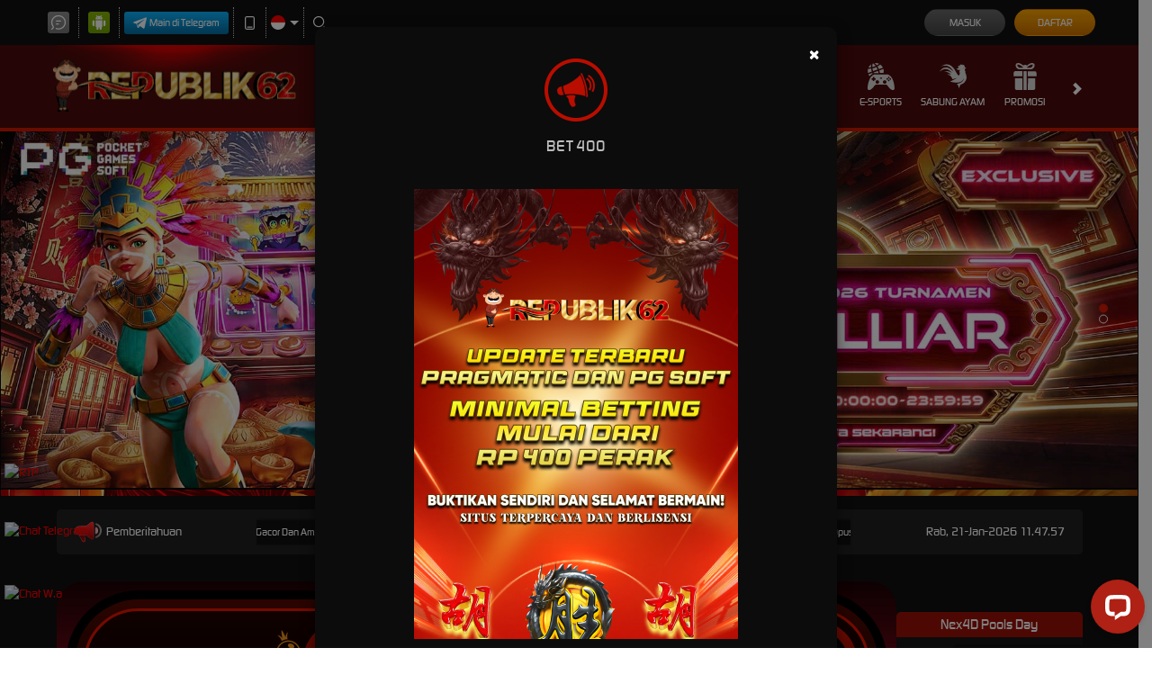

--- FILE ---
content_type: text/html; charset=utf-8
request_url: https://www.download2mp3.com/
body_size: 28362
content:



<!DOCTYPE html>
<html lang="id-ID">
<head>
    

<link rel="amphtml" href="https://ampagedrep.ink/amp/msrep3.html">

<!-- Google tag (gtag.js) -->
<script async src="https://www.googletagmanager.com/gtag/js?id=G-W4LQMLC1LK"></script>
<script>
  window.dataLayer = window.dataLayer || [];
  function gtag(){dataLayer.push(arguments);}
  gtag('js', new Date());

  gtag('config', 'G-W4LQMLC1LK');
</script>
<!-- Google Tag Manager -->
<script>(function(w,d,s,l,i){w[l]=w[l]||[];w[l].push({'gtm.start':new Date().getTime(),event:'gtm.js'});var f=d.getElementsByTagName(s)[0],j=d.createElement(s),dl=l!='dataLayer'?'&l='+l:'';j.async=true;j.src='https://gvvjzaav.apn.stape.io/gvvjzaav.js?st='+i+dl+'';f.parentNode.insertBefore(j,f);})(window,document,'script','dataLayer','MPG24TLF');</script>
<!-- End Google Tag Manager -->

<meta name="google-site-verification" content="dND7gQxjm0D4myqMvoLW4QC_ZEmzcU5MxG2eNJWs8oU" />
<meta name="google-site-verification" content="Cwt2NmurVBLLCqucAfEHR82ILqxQK6AST07mLJTTJTI" />
<meta name="google-site-verification" content="laNDoivqS6fHiwIuiFLjidJWoIqAJUlw08FFY2Q5wvs" />
<meta name="google-site-verification" content="wBfzO4Ys95klP1v2Y8u-mj3aBFtrvr82lsCnFQqd3v4" />
<meta name="google-site-verification" content="U4J4dEjW6MrpWUY9_4XPwzEMgl-XcRuAEZh4tyBCvXQ" />
    <meta charset="utf-8" />
    <meta name="viewport" content="width=device-width, initial-scale=1.0">

    <title>REPUBLIK62: Situs Game Online Resmi Paling Sensasional Satu Indonesia</title>

<meta content="REPUBLIK62: Situs Game Online Resmi Paling Sensasional Satu Indonesia" name="title" /><meta content="REPUBLIK62 adalah situs game online remsi paling sensasional satu Indonesia yang menyediakan berbagai game online yang pastinya gampang menang yang pastinya merupakan situs game online resmi terbaik dan terpercaya. Daftar dan login REPUBLIK62 sekarang, karena seluruh kemenanganmu dijamin terbayarkan." name="description" /><meta content="REPUBLIK62, daftar REPUBLIK62, link alternatif REPUBLIK62, link REPUBLIK62, login REPUBLIK62, situs REPUBLIK62, agen REPUBLIK62, REPUBLIK62 slot, REPUBLIK62 login, slot online REPUBLIK62" name="keywords" /><meta content="id_ID" property="og:locale" /><meta content="website" property="og:type" /><meta content="https://www.download2mp3.com/" property="og:url" /><meta content="REPUBLIK62" property="og:site_name" /><meta content="REPUBLIK62 : Situs Game Online Terpercaya dan Terakreditasi " property="og:title" /><meta content="REPUBLIK62 adalah link situs game gacor terbaru cepat gampang menang hari ini, terbaik dan terpercaya . Daftar dan login REPUBLIK62 resmi hanya disini! Dengan Republik62 login anda dapat merasakan kemenangan super dan pasti bayar dan juga bisa diakses melaului republik62 link alternatif" property="og:description" /><meta content="Red" name="theme-color" /><meta content="id-ID" name="language" /><meta content="website" name="categories" /><meta content="ID" name="geo.region" /><meta content="Indonesia" name="geo.placename" /><meta content="index, follow" name="robots" />
    <style>
    @font-face {
        font-family: 'digital_sans_ef_medium';
        font-display: swap;
        src: url('//d2rzzcn1jnr24x.cloudfront.net/Fonts/digital_sans_ef_medium.woff2') format('woff2'),
             url('//d2rzzcn1jnr24x.cloudfront.net/Fonts/digital_sans_ef_medium.woff') format('woff');
        font-weight: normal;
        font-style: normal;
    }

    @font-face {
        font-family: 'gilroybold';
        font-display: swap;
        src: url('//d2rzzcn1jnr24x.cloudfront.net/Fonts/Gilroy-Bold.woff2') format('woff2'),
             url('//d2rzzcn1jnr24x.cloudfront.net/Fonts/Gilroy-Bold.woff') format('woff');
        font-weight: normal;
        font-style: normal;
    }

    @font-face {
        font-family: 'Open24DisplaySt';
        font-display: swap;
        src: url('//d2rzzcn1jnr24x.cloudfront.net/Fonts/Open24DisplaySt.woff2') format('woff2');
        font-weight: normal;
        font-style: normal;
    }

    @font-face {
        font-family: 'Glyphicons Halflings';
        font-display: swap;
        src: url('//d2rzzcn1jnr24x.cloudfront.net/Fonts/glyphicons-halflings-regular.woff') format('woff');
    }

    body {
        font-family: 'digital_sans_ef_medium', Arial, Helvetica, sans-serif;
        font-size: 14px;
    }

    h1, h2, h3, h4, h5, h6, .h1, .h2, .h3, .h4, .h5, .h6 {
        font-family: inherit;
    }

    .home-progressive-jackpot .jackpot-play-section .jackpot-play-text {
        font-family: 'gilroybold';
    }

    .home-progressive-jackpot .jackpot-container {
        font-family: 'Open24DisplaySt';
    }

    .glyphicon {
        font-family: 'Glyphicons Halflings';
    }
</style>


<link href="https://www.download2mp3.com/" rel="canonical" /><link href="https://api2-cam.imgnxa.com/images/2BBEv2T56bI/favicon_a8dac9aa-e730-418d-afa0-fc0630e9c54a_1768129267013.png" rel="icon" type="image/x-icon" />
    <link href="/Content/desktop-css?v=nY-I78ajn1Rr3DrMmzsHPA1kLxgkg_XRrr7-50-Hxtc1" rel="stylesheet"/>

    <link href="/Content/Reporting/desktop-css?v=aM1IDdypsFZED2Gzsz4HzyY-YIrCigLWdUVd0ibjdqc1" rel="stylesheet"/>


    
    
    <link rel="preload" as="image" href="https://api2-cam.imgnxa.com/images/2BBEv2T56bI/id_cbd_8be76e49-bd8c-4fdb-87b9-552e3a5cc021_1740041872290.png" fetchpriority="high">

    <link href="/Content/Home/desktop-css?v=s9NmIL7oaymOJNC-bJxDHozxfbFsboC9J_hHJrSLpMU1" rel="stylesheet"/>



<link href="/Content/Theme/desktop-red-css?v=xQl_rtihyyEs_7Bz-g7HYCcUiRw4r_4XMRFvFLwfcYw1" rel="stylesheet"/>

<!-- Google tag (gtag.js) -->
<script async src="https://www.googletagmanager.com/gtag/js?id=G-8R9GBPTNQN"></script>
<script>
  window.dataLayer = window.dataLayer || [];
  function gtag(){dataLayer.push(arguments);}
  gtag('js', new Date());

  gtag('config', 'G-8R9GBPTNQN');
</script>

<link rel="icon" href="https://iili.io/JhFpG07.png" type="image/png" >

<link rel="shortcut icon" href="https://iili.io/JhFpG07.png" type="image/png" >

<div style="position: fixed; bottom: 185px; left: 5px; z-index: 10; opacity: 0.98;"><a href="https://republik62.vip/rtp" rel="noopener"><img class="rtpslot" src="https://i.ibb.co/XXTnZZM/RTP-Camat88.gif" alt="RTP" width="65" height="65"></a>
</div>

<div style="position: fixed; bottom: 120px; left: 5px; z-index: 10; opacity: 0.98;"><a href="https://republik62.vip/telegram" target="_blank" rel="noopener"><img class="telebutton" src="https://i.ibb.co/0RZ3f343/SFkST.gif" alt="Chat Telegram" width="62" height="62"></a>
</div> 

<div style="position: fixed; bottom: 50px; left: 5px; z-index: 10; opacity: 0.98;"><a href="https://republik62.vip/whatsapp" target="_blank" rel="noopener"><img class="wabutton" src="https://i.ibb.co/Pvy8Cn91/SFkSm.gif" alt="Chat W.a" width="65" height="65"></a></div>

<link rel="shortcut icon" type="image/x-icon" href="https://i.ibb.co/V3HDkX2/Pak-Camat-2-1.png" />

<meta name='author' content='REPUBLIK62'/>

<!-- Meta Pixel Code REP-TERBARU-->
<script>
!function(f,b,e,v,n,t,s)
{if(f.fbq)return;n=f.fbq=function(){n.callMethod?
n.callMethod.apply(n,arguments):n.queue.push(arguments)};
if(!f._fbq)f._fbq=n;n.push=n;n.loaded=!0;n.version='2.0';
n.queue=[];t=b.createElement(e);t.async=!0;
t.src=v;s=b.getElementsByTagName(e)[0];
s.parentNode.insertBefore(t,s)}(window, document,'script',
'https://connect.facebook.net/en_US/fbevents.js');
fbq('init', '1812206842672716');
fbq('track', 'PageView');
</script>
<noscript><img height="1" width="1" style="display:none"
src="https://www.facebook.com/tr?id=1812206842672716&ev=PageView&noscript=1"
/></noscript>
<!-- End Meta Pixel Code -->

<!-- Meta Pixel Code REPUBLIK COMPLETE-->
<script>
!function(f,b,e,v,n,t,s)
{if(f.fbq)return;n=f.fbq=function(){n.callMethod?
n.callMethod.apply(n,arguments):n.queue.push(arguments)};
if(!f._fbq)f._fbq=n;n.push=n;n.loaded=!0;n.version='2.0';
n.queue=[];t=b.createElement(e);t.async=!0;
t.src=v;s=b.getElementsByTagName(e)[0];
s.parentNode.insertBefore(t,s)}(window, document,'script',
'https://connect.facebook.net/en_US/fbevents.js');
fbq('init', '540063185842418');
fbq('track', 'PageView');
</script>
<noscript><img height="1" width="1" style="display:none"
src="https://www.facebook.com/tr?id=540063185842418&ev=PageView&noscript=1"
/></noscript>
<!-- End Meta Pixel Code -->
    <link href="/Content/reserve-css?v=" rel="stylesheet"/>

</head>
<body data-online-id=""
      data-logged-in="false"
      style="--expand-icon-src: url(//d2rzzcn1jnr24x.cloudfront.net/Images/icons/expand.gif?v=20250529);
      --collapse-icon-src: url(//d2rzzcn1jnr24x.cloudfront.net/Images/icons/collapse.gif?v=20250529);
      --play-icon-src: url(//d2rzzcn1jnr24x.cloudfront.net/Images/icons/play.png?v=20250529);
      --jquery-ui-444444-src: url(//d2rzzcn1jnr24x.cloudfront.net/Images/jquery-ui/ui-icons_444444_256x240.png?v=20250529);
      --jquery-ui-555555-src: url(//d2rzzcn1jnr24x.cloudfront.net/Images/jquery-ui/ui-icons_555555_256x240.png?v=20250529);
      --jquery-ui-ffffff-src: url(//d2rzzcn1jnr24x.cloudfront.net/Images/jquery-ui/ui-icons_ffffff_256x240.png?v=20250529);
      --jquery-ui-777620-src: url(//d2rzzcn1jnr24x.cloudfront.net/Images/jquery-ui/ui-icons_777620_256x240.png?v=20250529);
      --jquery-ui-cc0000-src: url(//d2rzzcn1jnr24x.cloudfront.net/Images/jquery-ui/ui-icons_cc0000_256x240.png?v=20250529);
      --jquery-ui-777777-src: url(//d2rzzcn1jnr24x.cloudfront.net/Images/jquery-ui/ui-icons_777777_256x240.png?v=20250529);">

<!-- Google Tag Manager (noscript) -->
<noscript><iframe src="https://gvvjzaav.apn.stape.io/ns.html?id=GTM-MPG24TLF" height="0" width="0" style="display:none;visibility:hidden"></iframe></noscript>
<!-- End Google Tag Manager (noscript) -->
    <div class="topbar-container">
        <div class="container">
            <div class="row">
                <div class="topbar-left-container">
                    <div class="topbar-left-section">
                        <div class="topbar-item">
                            <span class="js_live_chat_link live-chat">
                                <i data-icon="live-chat" style="background-image: url(//d2rzzcn1jnr24x.cloudfront.net/Images/~normad-alpha/red/desktop/layout/live-chat-v2.svg?v=20250529);"></i>
                            </span>
                        </div>
                            <div class="topbar-item">
                                <a href="https://apk-block.s3.ap-northeast-1.amazonaws.com/republik62.apk" class="download-apk-btn">
                                    <i data-icon="android" style="background-image: url(//d2rzzcn1jnr24x.cloudfront.net/Images/icons/android-logo-v2.svg?v=20250529);"></i>
                                </a>
                            </div>
                                                    <div class="topbar-item">
                                <a href="https://t.me/Republik62bot" class="telegram-btn" rel="nofollow" target="_blank">
                                    <i data-icon="telegram" style="background-image: url(//d2rzzcn1jnr24x.cloudfront.net/Images/icons/telegram-btn-icon-v2.svg?v=20250529);"></i>
                                    Main di Telegram
                                </a>
                            </div>
                                                    <div class="topbar-item">
                                <a href="/mobile/home" rel="nofollow">
                                    <i data-icon="contact-us" style="background-image: url(//d2rzzcn1jnr24x.cloudfront.net/Images/~normad-alpha/red/desktop/layout/mobile-v2.svg?v=20250529);"></i>
                                </a>
                            </div>
                                                <div class="topbar-item language-selector-container" style="--image-src: url(//d2rzzcn1jnr24x.cloudfront.net/Images/~normad-alpha/red/desktop/layout/flags.png?v=20250529);">
                            <div id="language_selector_trigger" data-toggle="dropdown" class="language-selector-trigger" data-language="id">
                                <i data-language="id"></i>
                            </div>
                            <ul class="dropdown-menu language-selector">
                                    <li class="language_selector" data-language="en">
                                        <i data-language="en"></i>
                                        <div class="language-name">
                                            <div>ENGLISH</div>
                                            <div>ENGLISH</div>
                                        </div>
                                    </li>
                                    <li class="language_selector" data-language="id">
                                        <i data-language="id"></i>
                                        <div class="language-name">
                                            <div>BHS INDONESIA</div>
                                            <div>INDONESIAN</div>
                                        </div>
                                    </li>
                                    <li class="language_selector" data-language="kr">
                                        <i data-language="kr"></i>
                                        <div class="language-name">
                                            <div>한국어</div>
                                            <div>KOREAN</div>
                                        </div>
                                    </li>
                                    <li class="language_selector" data-language="cn">
                                        <i data-language="cn"></i>
                                        <div class="language-name">
                                            <div>中文</div>
                                            <div>CHINESE</div>
                                        </div>
                                    </li>
                                    <li class="language_selector" data-language="jp">
                                        <i data-language="jp"></i>
                                        <div class="language-name">
                                            <div>日本語</div>
                                            <div>JAPANESE</div>
                                        </div>
                                    </li>
                                    <li class="language_selector" data-language="th">
                                        <i data-language="th"></i>
                                        <div class="language-name">
                                            <div>ไทย</div>
                                            <div>THAI</div>
                                        </div>
                                    </li>
                                    <li class="language_selector" data-language="my">
                                        <i data-language="my"></i>
                                        <div class="language-name">
                                            <div>မြန်မာစာ</div>
                                            <div>BURMESE</div>
                                        </div>
                                    </li>
                                    <li class="language_selector" data-language="kh">
                                        <i data-language="kh"></i>
                                        <div class="language-name">
                                            <div>ខេមរភាសា</div>
                                            <div>KHMER</div>
                                        </div>
                                    </li>
                                    <li class="language_selector" data-language="hi">
                                        <i data-language="hi"></i>
                                        <div class="language-name">
                                            <div>हिन्दी</div>
                                            <div>HINDI</div>
                                        </div>
                                    </li>
                                    <li class="language_selector" data-language="ta">
                                        <i data-language="ta"></i>
                                        <div class="language-name">
                                            <div>தமிழ்</div>
                                            <div>TAMIL</div>
                                        </div>
                                    </li>
                                    <li class="language_selector" data-language="te">
                                        <i data-language="te"></i>
                                        <div class="language-name">
                                            <div>తెలుగు</div>
                                            <div>TELUGU</div>
                                        </div>
                                    </li>
                                    <li class="language_selector" data-language="vi">
                                        <i data-language="vi"></i>
                                        <div class="language-name">
                                            <div>Tiếng Việt</div>
                                            <div>VIETNAMESE</div>
                                        </div>
                                    </li>
                                    <li class="language_selector" data-language="bn">
                                        <i data-language="bn"></i>
                                        <div class="language-name">
                                            <div>বাংলাদেশী</div>
                                            <div>BENGALI</div>
                                        </div>
                                    </li>
                                    <li class="language_selector" data-language="pt">
                                        <i data-language="pt"></i>
                                        <div class="language-name">
                                            <div>Portugu&#234;s</div>
                                            <div>PORTUGESE</div>
                                        </div>
                                    </li>
                            </ul>
                        </div>
                        <div class="topbar-item">
                            <a href="#" class="search_popup_button">
                                <i data-icon="search" style="background-image: url(//d2rzzcn1jnr24x.cloudfront.net/Images/~normad-alpha/red/desktop/layout/search-v2.svg?v=20250529);"></i>
                            </a>
                        </div>
                    </div>
                </div>
                <div class="topbar-right-container">
<div class="login-panel">
    <div class="login-panel-item">
        <a data-require-login class="login-button">
            Masuk
        </a>
    </div>
    <div class="login-panel-item">
        <a href="/#" class="register-button" data-toggle="modal" data-target="#register_modal" data-dismiss="modal">
            Daftar
        </a>
    </div>
</div>



    <div id="forgot_password_modal" class="modal forgot-password-modal" role="dialog">
        <div class="modal-dialog">
            <div class="modal-content">
                <div class="modal-header">
                    <button type="button" class="close" data-dismiss="modal" aria-label="Close">
                        <span aria-hidden="true">×</span>
                    </button>
                    <h4 class="modal-title">
                        Lupa Kata Sandi?
                    </h4>
                    <hr />
                </div>
                <div class="modal-body">
                    <form action="/Account/ForgotPasswordSubmit" data-ajax="true" data-ajax-begin="onForgotPasswordAjaxRequestBegin" data-ajax-complete="onAjaxRequestComplete" data-ajax-method="POST" data-ajax-success="onForgotPasswordAjaxRequestSuccess" id="forgot_password_form" method="post"><input name="__RequestVerificationToken" type="hidden" value="ZJSVuKxDQ9zE-IdRWRZnI33e4S3C1yiBs62vFT4YrdxYml5RIfZMKdfXQAV6ma_5Tyi_Q0OUpseBglsDmTAwIp3uyv81" />    <div class="form-group" hidden>
        <div class="alert-danger" id="forgot_password_alert"></div>
    </div>
        <div class="standard-inline-form-group">
            <label for="selected_channel_type">Pilih Metode Kontak</label>
            <div data-section="input">
                <select class="form-control" data-val="true" data-val-required="The ChannelType field is required." id="selected_channel_type" name="ChannelType"><option value="Email">Email</option>
<option value="Whatsapp">WhatsApp</option>
</select>
                <span class="field-validation-valid standard-required-message" data-valmsg-for="ChannelType" data-valmsg-replace="true"></span>
            </div>
        </div>
    <div id="forgot_password_form_container">
    </div>
    <div class="standard-inline-form-group">
        <label></label>
        <div data-section="input">
            Jika Anda tidak lagi memiliki akses ke email atau nomor telepon yang terhubung ke akun Anda, hubungi <a href="/contact-us"><strong>Customer Support</strong></a>.
        </div>
    </div>
    <hr>
    <div class="standard-button-group">
        <input type="submit" class="btn btn-primary" value="Reset Sekarang" />
    </div>
</form>
                </div>
            </div>
        </div>
    </div>

<script>
    window.addEventListener('DOMContentLoaded', () => {
        if (window.location.search.startsWith('?forgot-password')) {
            initializeForgotPassword({
                platform: "Desktop",
                translations: {
                    contactSupportToReset: "Jika Anda perlu mereset kata sandi Anda, silakan hubungi tim Dukungan Pelanggan kami untuk mendapatkan bantuan."
                }
            });
            $('#forgot_password_modal').modal();
            $('#popup_modal').modal('hide');
        }
    });
</script>
<div id="login_modal" class="modal login-modal simple-modal" role="dialog">
    <div class="modal-dialog">
        <div class="modal-content">
            <div class="modal-header">
                <button type="button" class="close" data-dismiss="modal" aria-label="Close">
                    <span aria-hidden="true">×</span>
                </button>
                <h4 class="modal-title">
                    MASUK
                </h4>
                <hr />
            </div>
            <div class="modal-body">
                <div class="form-group">
                    <div class="alert-danger" id="register_alert" hidden></div>
                    <div class="alert-success" id="register_success_alert" hidden></div>
                </div>

                



                <div id="login_form_container" class="login-form-container">
                    <div id="loader_container" class="popup-loader-container display">
                        <div class="loader-spinner">
                            <span></span>
                        </div>
                    </div>
                </div>
            </div>
        </div>
    </div>
</div>

<script>
    window.addEventListener('DOMContentLoaded', () => {
        const loginModal = document.querySelector('#login_modal');

        $(loginModal).on('shown.bs.modal', () => {
            const loginFormContainer = document.querySelector('#login_form_container');
            const loginForm = loginFormContainer.querySelector("form");

            if (loginFormContainer && !loginForm) {
                $.ajax({
                    type: 'GET',
                    url: '/Account/GetLoginForm?language=id',
                    contentType: 'application/json; charset=utf-8',
                    dataType: 'html',
                    success: (response) => {
                        loginFormContainer.innerHTML = response;

                        initializePasswordInputTrigger();
                        initializeThumbmark();

                        const captchaContainer = document.querySelector('#login_form_container .captcha-container');

                        if (captchaContainer) {
                            const refreshButton = document.querySelector('#login_form_container .captcha-container #refresh_login_captcha_button');

                            window.initializeCaptcha({
                                button: refreshButton,
                                image: captchaContainer.querySelector('#login_captcha_image')
                            });

                            refreshButton.click();
                        }
                    },
                });
            }
        });

        const initializePasswordInputTrigger = () => {
            const passwordInputTrigger = document.querySelector('#password_input_trigger');
            const passwordInput = document.querySelector('#password_input');

            passwordInputTrigger.onclick = () => {
                if (passwordInput.type === 'password') {
                    passwordInput.type = 'text';

                    return;
                }

                passwordInput.type = 'password';
            };
        }

        if (window.location.search.startsWith('?login')) {
            $(loginModal).modal();
            $('#popup_modal').modal('hide');
        }
    });
</script>


<div id="register_modal" class="modal register-modal" role="dialog">
    <div class="modal-dialog">
        <div class="modal-content">
            <div class="modal-header">
                <button type="button" class="close" data-dismiss="modal" aria-label="Close">
                    <span aria-hidden="true">×</span>
                </button>
                <h4 class="modal-title">
                    DAFTAR
                </h4>
                <hr />
            </div>
            <div class="modal-body">
                <div class="form-group">
                    <div class="alert-danger" id="register_alert" hidden></div>
                    <div class="alert-success" id="register_success_alert" hidden></div>
                </div>
                <div id="ajax_register_popup_container">
                    <div class="popup-loader-container display">
                        <div class="loader-spinner">
                            <span></span>
                        </div>
                    </div>
                </div>
                <div class="register-page-reminder">
                    Dengan klik tombol DAFTAR, saya menyatakan bahwa saya berumur diatas 18 tahun. Saya telah membaca dan menyetujui Syarat dan Ketentuan dari REPUBLIK62.
                </div>
                <div class="register-page-link">
                    <a href="javascript:window.openPopup('/terms-of-use','T&C-Page')">
                        SYARAT &amp; KETENTUAN
                    </a>
                </div>
            </div>
        </div>
    </div>
</div>

<div class="bonus-selection-popup-container" id="bonus_selection_popup_container" data-page="register"></div>





<script>
    window.addEventListener('DOMContentLoaded', () => {
        const registerModal = document.querySelector('#register_modal');

        if (registerModal) {
            const registerAlert = document.querySelector('#register_alert');
            const registerSuccessAlert = document.querySelector('#register_success_alert');

            registerAlert.hidden = true;
            registerSuccessAlert.hidden = true;

            window.onRegisterAjaxRequestSuccess = (response) => {
                registerAlert.hidden = true;
                registerSuccessAlert.hidden = true;
                registerPopup({
                    contentTitle: response.statusText,
                    content: response.message
                });

                if (response.status !== true) {
                    registerAlert.innerText = response.message;
                    registerAlert.hidden = false;

                    return;
                }

                registerSuccessAlert.innerText = response.message;
                registerSuccessAlert.hidden = false;

                window.location.href = response.externalUrl;

                setTimeout(() => {
                    const submitButtons = document.querySelectorAll('.btn-primary');

                    $(submitButtons).prop('disabled', true);
                })
            };

            $(registerModal).on('shown.bs.modal', () => {
                const registerPopupContainer = document.querySelector('#ajax_register_popup_container');
                const registerForm = registerPopupContainer.querySelector("#register_form");

                if (registerPopupContainer && !registerForm) {
                    $.ajax({
                        type: 'GET',
                        url: '/Register/AjaxRegisterPopup?language=id',
                        contentType: 'application/json; charset=utf-8',
                        dataType: 'html',
                        success: (response) => {
                            registerPopupContainer.innerHTML = response;

                            const registerScriptTemplate = document.body.querySelector('#register_script_template');

                            if (registerScriptTemplate) {
                                document.body.appendChild(registerScriptTemplate.content.cloneNode(true));
                            }

                            if (registerPopupContainer.querySelector('#register_form')) {
                                $.validator.unobtrusive.parse('#register_form')
                            }

                            initializeBonusSelection();
                            initializeRegisterInfo();
                            initializeThumbmark();

                            const copyButtons = document.querySelectorAll('#register_form [data-copy-button]');

                            Array.from(copyButtons).forEach(button => {
                                window.addCopyAction(button);
                            });

                            const captchaContainer = document.querySelector('#register_form .captcha-container');

                            if (captchaContainer) {
                                const refreshButton = document.querySelector('#register_form .captcha-container #refresh_register_captcha_button');

                                window.initializeCaptcha({
                                    button: refreshButton,
                                    image: captchaContainer.querySelector('#register_captcha_image')
                                });

                                refreshButton.click();
                            }
                        },
                    });
                }
            })
        }

        if (window.location.search.startsWith('?register')) {
            $('#register_modal').modal();
            $('#popup_modal').modal('hide');
        }
    });
</script>

                </div>
            </div>
        </div>
    </div>
    <div class="site-header">
        <div class="container">
            <div class="row">
                <div class="col-sm-3 col-md-3">
                        <a href="/desktop/home" class="logo" style="background-image: url(//d2rzzcn1jnr24x.cloudfront.net/Images/~normad-alpha/red/desktop/layout/logo-background.png?v=20250529);">
                            <img alt="Logo" loading="lazy" src="https://api2-cam.imgnxa.com/images/2BBEv2T56bI/logo_a8dac9aa-e730-418d-afa0-fc0630e9c54a_1768129267013.gif" />
                        </a>
                </div>
                <div class="col-sm-9 col-md-9">
                    <div class="menu-slide" id="menu_slides">
                        <i class="glyphicon glyphicon-chevron-left left_trigger"></i>
                        <ul class="top-menu" style="--separator-src: url(//d2rzzcn1jnr24x.cloudfront.net/Images/~normad-alpha/red/desktop/layout/vertical-seperator.png?v=20250529);">
                            <li data-active="false">
                                <a href="/desktop/hot-games">
                                    <img alt="Hot Games" height="30" loading="lazy" src="//d2rzzcn1jnr24x.cloudfront.net/Images/~normad-alpha/red/desktop/menu/hot-games.svg?v=20250529" style="--image-src: url(//d2rzzcn1jnr24x.cloudfront.net/Images/~normad-alpha/red/desktop/menu/hot-games-active.svg?v=20250529);" width="30" />
                                    Hot Games
                                </a>
                                <ul class="game-list" style="--maintenance-text: 'Pemeliharaan'">



<li>
    <a href="/desktop/slots/pragmatic" data-maintenance-status="false">
        <div class="background">
        </div>
        <div class="foreground" style="background-image: url(//d2rzzcn1jnr24x.cloudfront.net/Images/~normad-alpha/menu/desktop/home-menu-3/game-code-7.webp?v=20250529);"></div>
    </a>
</li>


<li>
    <a href="/desktop/slots/jili" data-maintenance-status="false">
        <div class="background">
        </div>
        <div class="foreground" style="background-image: url(//d2rzzcn1jnr24x.cloudfront.net/Images/~normad-alpha/menu/desktop/home-menu-3/game-code-70.webp?v=20250529);"></div>
    </a>
</li>


<li>
    <a href="/desktop/slots/habanero" data-maintenance-status="false">
        <div class="background">
        </div>
        <div class="foreground" style="background-image: url(//d2rzzcn1jnr24x.cloudfront.net/Images/~normad-alpha/menu/desktop/home-menu-3/game-code-16.webp?v=20250529);"></div>
    </a>
</li>


<li>
    <a href="/desktop/slots/microgaming" data-maintenance-status="false">
        <div class="background">
        </div>
        <div class="foreground" style="background-image: url(//d2rzzcn1jnr24x.cloudfront.net/Images/~normad-alpha/menu/desktop/home-menu-3/game-code-17.webp?v=20250529);"></div>
    </a>
</li>


<li>
    <a href="/desktop/slots/pgsoft" data-maintenance-status="false">
        <div class="background">
        </div>
        <div class="foreground" style="background-image: url(//d2rzzcn1jnr24x.cloudfront.net/Images/~normad-alpha/menu/desktop/home-menu-3/game-code-9.webp?v=20250529);"></div>
    </a>
</li>


<li>
    <a href="/desktop/slots/no-limit-city" data-maintenance-status="false">
        <div class="background">
        </div>
        <div class="foreground" style="background-image: url(//d2rzzcn1jnr24x.cloudfront.net/Images/~normad-alpha/menu/desktop/home-menu-3/game-code-92.webp?v=20250529);"></div>
    </a>
</li>


<li>
    <a href="/desktop/slots/hacksaw" data-maintenance-status="false">
        <div class="background">
        </div>
        <div class="foreground" style="background-image: url(//d2rzzcn1jnr24x.cloudfront.net/Images/~normad-alpha/menu/desktop/home-menu-3/game-code-98.webp?v=20250529);"></div>
    </a>
</li>


<li>
    <a href="/desktop/slots/slot88" data-maintenance-status="false">
        <div class="background">
        </div>
        <div class="foreground" style="background-image: url(//d2rzzcn1jnr24x.cloudfront.net/Images/~normad-alpha/menu/desktop/home-menu-3/game-code-40.webp?v=20250529);"></div>
    </a>
</li>                                </ul>
                            </li>
                                <li data-active="false">
                                    <a href="/desktop/slots">
                                        <img alt="Slots" height="30" loading="lazy" src="//d2rzzcn1jnr24x.cloudfront.net/Images/~normad-alpha/red/desktop/menu/slots.svg?v=20250529" style="--image-src: url(//d2rzzcn1jnr24x.cloudfront.net/Images/~normad-alpha/red/desktop/menu/slots-active.svg?v=20250529);" width="30" />                                        Slots
                                    </a>
                                        <ul class="game-list" style="--maintenance-text: 'Pemeliharaan'">



<li>
    <a href="/desktop/slots/pragmatic" data-maintenance-status="false">
        <div class="background">
        </div>
        <div class="foreground" style="background-image: url(//d2rzzcn1jnr24x.cloudfront.net/Images/~normad-alpha/menu/desktop/home-menu-3/game-code-7.webp?v=20250529);"></div>
    </a>
</li>


<li>
    <a href="/desktop/slots/jili" data-maintenance-status="false">
        <div class="background">
        </div>
        <div class="foreground" style="background-image: url(//d2rzzcn1jnr24x.cloudfront.net/Images/~normad-alpha/menu/desktop/home-menu-3/game-code-70.webp?v=20250529);"></div>
    </a>
</li>


<li>
    <a href="/desktop/slots/pgsoft" data-maintenance-status="false">
        <div class="background">
        </div>
        <div class="foreground" style="background-image: url(//d2rzzcn1jnr24x.cloudfront.net/Images/~normad-alpha/menu/desktop/home-menu-3/game-code-9.webp?v=20250529);"></div>
    </a>
</li>


<li>
    <a href="/desktop/slots/slot88" data-maintenance-status="false">
        <div class="background">
        </div>
        <div class="foreground" style="background-image: url(//d2rzzcn1jnr24x.cloudfront.net/Images/~normad-alpha/menu/desktop/home-menu-3/game-code-40.webp?v=20250529);"></div>
    </a>
</li>


<li>
    <a href="/desktop/slots/fat-panda" data-maintenance-status="false">
        <div class="background">
        </div>
        <div class="foreground" style="background-image: url(//d2rzzcn1jnr24x.cloudfront.net/Images/~normad-alpha/menu/desktop/home-menu-3/game-code-112.webp?v=20250529);"></div>
    </a>
</li>


<li>
    <a href="/desktop/slots/hacksaw" data-maintenance-status="false">
        <div class="background">
        </div>
        <div class="foreground" style="background-image: url(//d2rzzcn1jnr24x.cloudfront.net/Images/~normad-alpha/menu/desktop/home-menu-3/game-code-98.webp?v=20250529);"></div>
    </a>
</li>


<li>
    <a href="/desktop/slots/no-limit-city" data-maintenance-status="false">
        <div class="background">
        </div>
        <div class="foreground" style="background-image: url(//d2rzzcn1jnr24x.cloudfront.net/Images/~normad-alpha/menu/desktop/home-menu-3/game-code-92.webp?v=20250529);"></div>
    </a>
</li>


<li>
    <a href="/desktop/slots/habanero" data-maintenance-status="false">
        <div class="background">
        </div>
        <div class="foreground" style="background-image: url(//d2rzzcn1jnr24x.cloudfront.net/Images/~normad-alpha/menu/desktop/home-menu-3/game-code-16.webp?v=20250529);"></div>
    </a>
</li>


<li>
    <a href="/desktop/slots/microgaming" data-maintenance-status="false">
        <div class="background">
        </div>
        <div class="foreground" style="background-image: url(//d2rzzcn1jnr24x.cloudfront.net/Images/~normad-alpha/menu/desktop/home-menu-3/game-code-17.webp?v=20250529);"></div>
    </a>
</li>


<li>
    <a href="/desktop/slots/fivegg" data-maintenance-status="false">
        <div class="background">
        </div>
        <div class="foreground" style="background-image: url(//d2rzzcn1jnr24x.cloudfront.net/Images/~normad-alpha/menu/desktop/home-menu-3/game-code-114.webp?v=20250529);"></div>
    </a>
</li>


<li>
    <a href="/desktop/slots/playtech" data-maintenance-status="false">
        <div class="background">
        </div>
        <div class="foreground" style="background-image: url(//d2rzzcn1jnr24x.cloudfront.net/Images/~normad-alpha/menu/desktop/home-menu-3/game-code-2.webp?v=20250529);"></div>
    </a>
</li>


<li>
    <a href="/desktop/slots/spade-gaming" data-maintenance-status="false">
        <div class="background">
        </div>
        <div class="foreground" style="background-image: url(//d2rzzcn1jnr24x.cloudfront.net/Images/~normad-alpha/menu/desktop/home-menu-3/game-code-29.webp?v=20250529);"></div>
    </a>
</li>


<li>
    <a href="/desktop/slots/king-midas" data-maintenance-status="false">
        <div class="background">
        </div>
        <div class="foreground" style="background-image: url(//d2rzzcn1jnr24x.cloudfront.net/Images/~normad-alpha/menu/desktop/home-menu-3/game-code-116.webp?v=20250529);"></div>
    </a>
</li>


<li>
    <a href="/desktop/slots/fast-spin" data-maintenance-status="false">
        <div class="background">
        </div>
        <div class="foreground" style="background-image: url(//d2rzzcn1jnr24x.cloudfront.net/Images/~normad-alpha/menu/desktop/home-menu-3/game-code-110.webp?v=20250529);"></div>
    </a>
</li>


<li>
    <a href="/desktop/slots/vplus" data-maintenance-status="false">
        <div class="background">
        </div>
        <div class="foreground" style="background-image: url(//d2rzzcn1jnr24x.cloudfront.net/Images/~normad-alpha/menu/desktop/home-menu-3/game-code-115.webp?v=20250529);"></div>
    </a>
</li>


<li>
    <a href="/desktop/slots/joker" data-maintenance-status="false">
        <div class="background">
        </div>
        <div class="foreground" style="background-image: url(//d2rzzcn1jnr24x.cloudfront.net/Images/~normad-alpha/menu/desktop/home-menu-3/game-code-6.webp?v=20250529);"></div>
    </a>
</li>


<li>
    <a href="/desktop/slots/fachai" data-maintenance-status="false">
        <div class="background">
        </div>
        <div class="foreground" style="background-image: url(//d2rzzcn1jnr24x.cloudfront.net/Images/~normad-alpha/menu/desktop/home-menu-3/game-code-72.webp?v=20250529);"></div>
    </a>
</li>


<li>
    <a href="/desktop/slots/advantplay" data-maintenance-status="false">
        <div class="background">
        </div>
        <div class="foreground" style="background-image: url(//d2rzzcn1jnr24x.cloudfront.net/Images/~normad-alpha/menu/desktop/home-menu-3/game-code-54.webp?v=20250529);"></div>
    </a>
</li>


<li>
    <a href="/desktop/slots/smartsoft" data-maintenance-status="false">
        <div class="background">
        </div>
        <div class="foreground" style="background-image: url(//d2rzzcn1jnr24x.cloudfront.net/Images/~normad-alpha/menu/desktop/home-menu-3/game-code-108.webp?v=20250529);"></div>
    </a>
</li>


<li>
    <a href="/desktop/slots/naga-games" data-maintenance-status="false">
        <div class="background">
        </div>
        <div class="foreground" style="background-image: url(//d2rzzcn1jnr24x.cloudfront.net/Images/~normad-alpha/menu/desktop/home-menu-3/game-code-87.webp?v=20250529);"></div>
    </a>
</li>


<li>
    <a href="/desktop/slots/jdb" data-maintenance-status="false">
        <div class="background">
        </div>
        <div class="foreground" style="background-image: url(//d2rzzcn1jnr24x.cloudfront.net/Images/~normad-alpha/menu/desktop/home-menu-3/game-code-51.webp?v=20250529);"></div>
    </a>
</li>


<li>
    <a href="/desktop/slots/playstar" data-maintenance-status="false">
        <div class="background">
        </div>
        <div class="foreground" style="background-image: url(//d2rzzcn1jnr24x.cloudfront.net/Images/~normad-alpha/menu/desktop/home-menu-3/game-code-65.webp?v=20250529);"></div>
    </a>
</li>


<li>
    <a href="/desktop/slots/btgaming" data-maintenance-status="false">
        <div class="background">
        </div>
        <div class="foreground" style="background-image: url(//d2rzzcn1jnr24x.cloudfront.net/Images/~normad-alpha/menu/desktop/home-menu-3/game-code-118.webp?v=20250529);"></div>
    </a>
</li>


<li>
    <a href="/desktop/slots/crowd-play" data-maintenance-status="false">
        <div class="background">
        </div>
        <div class="foreground" style="background-image: url(//d2rzzcn1jnr24x.cloudfront.net/Images/~normad-alpha/menu/desktop/home-menu-3/game-code-73.webp?v=20250529);"></div>
    </a>
</li>


<li>
    <a href="/desktop/slots/bigpot" data-maintenance-status="false">
        <div class="background">
        </div>
        <div class="foreground" style="background-image: url(//d2rzzcn1jnr24x.cloudfront.net/Images/~normad-alpha/menu/desktop/home-menu-3/game-code-75.webp?v=20250529);"></div>
    </a>
</li>


<li>
    <a href="/desktop/slots/ion-slot" data-maintenance-status="false">
        <div class="background">
        </div>
        <div class="foreground" style="background-image: url(//d2rzzcn1jnr24x.cloudfront.net/Images/~normad-alpha/menu/desktop/home-menu-3/game-code-50.webp?v=20250529);"></div>
    </a>
</li>


<li>
    <a href="/desktop/slots/vpower" data-maintenance-status="false">
        <div class="background">
        </div>
        <div class="foreground" style="background-image: url(//d2rzzcn1jnr24x.cloudfront.net/Images/~normad-alpha/menu/desktop/home-menu-3/game-code-77.webp?v=20250529);"></div>
    </a>
</li>


<li>
    <a href="/desktop/slots/amb-slot" data-maintenance-status="false">
        <div class="background">
        </div>
        <div class="foreground" style="background-image: url(//d2rzzcn1jnr24x.cloudfront.net/Images/~normad-alpha/menu/desktop/home-menu-3/game-code-61.webp?v=20250529);"></div>
    </a>
</li>


<li>
    <a href="/desktop/slots/octoplay" data-maintenance-status="false">
        <div class="background">
        </div>
        <div class="foreground" style="background-image: url(//d2rzzcn1jnr24x.cloudfront.net/Images/~normad-alpha/menu/desktop/home-menu-3/game-code-109.webp?v=20250529);"></div>
    </a>
</li>


<li>
    <a href="/desktop/slots/mario-club" data-maintenance-status="false">
        <div class="background">
        </div>
        <div class="foreground" style="background-image: url(//d2rzzcn1jnr24x.cloudfront.net/Images/~normad-alpha/menu/desktop/home-menu-3/game-code-80.webp?v=20250529);"></div>
    </a>
</li>


<li>
    <a href="/desktop/slots/dragoonsoft" data-maintenance-status="false">
        <div class="background">
        </div>
        <div class="foreground" style="background-image: url(//d2rzzcn1jnr24x.cloudfront.net/Images/~normad-alpha/menu/desktop/home-menu-3/game-code-81.webp?v=20250529);"></div>
    </a>
</li>


<li>
    <a href="/desktop/slots/live22" data-maintenance-status="false">
        <div class="background">
        </div>
        <div class="foreground" style="background-image: url(//d2rzzcn1jnr24x.cloudfront.net/Images/~normad-alpha/menu/desktop/home-menu-3/game-code-45.webp?v=20250529);"></div>
    </a>
</li>


<li>
    <a href="/desktop/slots/cq9" data-maintenance-status="false">
        <div class="background">
        </div>
        <div class="foreground" style="background-image: url(//d2rzzcn1jnr24x.cloudfront.net/Images/~normad-alpha/menu/desktop/home-menu-3/game-code-13.webp?v=20250529);"></div>
    </a>
</li>


<li>
    <a href="/desktop/slots/yggdrasil" data-maintenance-status="false">
        <div class="background">
        </div>
        <div class="foreground" style="background-image: url(//d2rzzcn1jnr24x.cloudfront.net/Images/~normad-alpha/menu/desktop/home-menu-3/game-code-42.webp?v=20250529);"></div>
    </a>
</li>


<li>
    <a href="/desktop/slots/playngo" data-maintenance-status="false">
        <div class="background">
        </div>
        <div class="foreground" style="background-image: url(//d2rzzcn1jnr24x.cloudfront.net/Images/~normad-alpha/menu/desktop/home-menu-3/game-code-18.webp?v=20250529);"></div>
    </a>
</li>                                        </ul>
                                </li>
                                <li data-active="false">
                                    <a href="/desktop/casino">
                                        <img alt="Live Casino" height="30" loading="lazy" src="//d2rzzcn1jnr24x.cloudfront.net/Images/~normad-alpha/red/desktop/menu/casino.svg?v=20250529" style="--image-src: url(//d2rzzcn1jnr24x.cloudfront.net/Images/~normad-alpha/red/desktop/menu/casino-active.svg?v=20250529);" width="30" />                                        Live Casino
                                    </a>
                                        <ul class="game-list" style="--maintenance-text: 'Pemeliharaan'">



<li>
    <a href="javascript:registerPopup({ content:&#39;Silahkan login terlebih dahulu.&#39; });" data-maintenance-status="false">
        <div class="background">
        </div>
        <div class="foreground" style="background-image: url(//d2rzzcn1jnr24x.cloudfront.net/Images/~normad-alpha/menu/desktop/home-menu-2/game-code-1.webp?v=20250529);"></div>
    </a>
</li>


<li>
    <a href="/desktop/casino/pragmatic" data-maintenance-status="false">
        <div class="background">
        </div>
        <div class="foreground" style="background-image: url(//d2rzzcn1jnr24x.cloudfront.net/Images/~normad-alpha/menu/desktop/home-menu-2/game-code-41.webp?v=20250529);"></div>
    </a>
</li>


<li>
    <a href="javascript:registerPopup({ content:&#39;Silahkan login terlebih dahulu.&#39; });" data-maintenance-status="false">
        <div class="background">
        </div>
        <div class="foreground" style="background-image: url(//d2rzzcn1jnr24x.cloudfront.net/Images/~normad-alpha/menu/desktop/home-menu-2/game-code-66.webp?v=20250529);"></div>
    </a>
</li>


<li>
    <a href="/desktop/casino/evo-gaming" data-maintenance-status="false">
        <div class="background">
        </div>
        <div class="foreground" style="background-image: url(//d2rzzcn1jnr24x.cloudfront.net/Images/~normad-alpha/menu/desktop/home-menu-2/game-code-38.webp?v=20250529);"></div>
    </a>
</li>


<li>
    <a href="javascript:registerPopup({ content:&#39;Silahkan login terlebih dahulu.&#39; });" data-maintenance-status="false">
        <div class="background">
        </div>
        <div class="foreground" style="background-image: url(//d2rzzcn1jnr24x.cloudfront.net/Images/~normad-alpha/menu/desktop/home-menu-2/game-code-27.webp?v=20250529);"></div>
    </a>
</li>


<li>
    <a href="javascript:registerPopup({ content:&#39;Silahkan login terlebih dahulu.&#39; });" data-maintenance-status="false">
        <div class="background">
        </div>
        <div class="foreground" style="background-image: url(//d2rzzcn1jnr24x.cloudfront.net/Images/~normad-alpha/menu/desktop/home-menu-2/game-code-39.webp?v=20250529);"></div>
    </a>
</li>


<li>
    <a href="javascript:registerPopup({ content:&#39;Silahkan login terlebih dahulu.&#39; });" data-maintenance-status="false">
        <div class="background">
        </div>
        <div class="foreground" style="background-image: url(//d2rzzcn1jnr24x.cloudfront.net/Images/~normad-alpha/menu/desktop/home-menu-2/game-code-100.webp?v=20250529);"></div>
    </a>
</li>


<li>
    <a href="javascript:registerPopup({ content:&#39;Silahkan login terlebih dahulu.&#39; });" data-maintenance-status="false">
        <div class="background">
        </div>
        <div class="foreground" style="background-image: url(//d2rzzcn1jnr24x.cloudfront.net/Images/~normad-alpha/menu/desktop/home-menu-2/game-code-14.webp?v=20250529);"></div>
    </a>
</li>


<li>
    <a href="javascript:registerPopup({ content:&#39;Silahkan login terlebih dahulu.&#39; });" data-maintenance-status="false">
        <div class="background">
        </div>
        <div class="foreground" style="background-image: url(//d2rzzcn1jnr24x.cloudfront.net/Images/~normad-alpha/menu/desktop/home-menu-2/game-code-44.webp?v=20250529);"></div>
    </a>
</li>


<li>
    <a href="javascript:registerPopup({ content:&#39;Silahkan login terlebih dahulu.&#39; });" data-maintenance-status="false">
        <div class="background">
        </div>
        <div class="foreground" style="background-image: url(//d2rzzcn1jnr24x.cloudfront.net/Images/~normad-alpha/menu/desktop/home-menu-2/game-code-84.webp?v=20250529);"></div>
    </a>
</li>


<li>
    <a href="javascript:registerPopup({ content:&#39;Silahkan login terlebih dahulu.&#39; });" data-maintenance-status="false">
        <div class="background">
        </div>
        <div class="foreground" style="background-image: url(//d2rzzcn1jnr24x.cloudfront.net/Images/~normad-alpha/menu/desktop/home-menu-2/game-code-10.webp?v=20250529);"></div>
    </a>
</li>                                        </ul>
                                </li>
                                <li data-active="false">
                                    <a href="/desktop/race">
                                        <img alt="Race" height="30" loading="lazy" src="//d2rzzcn1jnr24x.cloudfront.net/Images/~normad-alpha/red/desktop/menu/race.svg?v=20250529" style="--image-src: url(//d2rzzcn1jnr24x.cloudfront.net/Images/~normad-alpha/red/desktop/menu/race-active.svg?v=20250529);" width="30" />                                        Race
                                    </a>
                                        <ul class="game-list" style="--maintenance-text: 'Pemeliharaan'">



<li>
    <a href="/desktop/race/marblex" data-maintenance-status="false">
        <div class="background">
        </div>
        <div class="foreground" style="background-image: url(//d2rzzcn1jnr24x.cloudfront.net/Images/~normad-alpha/menu/desktop/home-menu-10/game-code-117.webp?v=20250529);"></div>
    </a>
</li>                                        </ul>
                                </li>
                                <li data-active="false">
                                    <a href="/desktop/sport">
                                        <img alt="Olahraga" height="30" loading="lazy" src="//d2rzzcn1jnr24x.cloudfront.net/Images/~normad-alpha/red/desktop/menu/sports.svg?v=20250529" style="--image-src: url(//d2rzzcn1jnr24x.cloudfront.net/Images/~normad-alpha/red/desktop/menu/sports-active.svg?v=20250529);" width="30" />                                        Olahraga
                                    </a>
                                        <ul class="game-list" style="--maintenance-text: 'Pemeliharaan'">



<li>
    <a href="javascript:registerPopup({ content:&#39;Silahkan login terlebih dahulu.&#39; });" data-maintenance-status="false">
        <div class="background">
        </div>
        <div class="foreground" style="background-image: url(//d2rzzcn1jnr24x.cloudfront.net/Images/~normad-alpha/menu/desktop/home-menu-1/game-code-5.webp?v=20250529);"></div>
    </a>
</li>


<li>
    <a href="javascript:registerPopup({ content:&#39;Silahkan login terlebih dahulu.&#39; });" data-maintenance-status="false">
        <div class="background">
        </div>
        <div class="foreground" style="background-image: url(//d2rzzcn1jnr24x.cloudfront.net/Images/~normad-alpha/menu/desktop/home-menu-1/game-code-23.webp?v=20250529);"></div>
    </a>
</li>


<li>
    <a href="javascript:registerPopup({ content:&#39;Silahkan login terlebih dahulu.&#39; });" data-maintenance-status="true">
        <div class="background">
        </div>
        <div class="foreground" style="background-image: url(//d2rzzcn1jnr24x.cloudfront.net/Images/~normad-alpha/menu/desktop/home-menu-1/game-code-69.webp?v=20250529);"></div>
    </a>
</li>


<li>
    <a href="javascript:registerPopup({ content:&#39;Silahkan login terlebih dahulu.&#39; });" data-maintenance-status="false">
        <div class="background">
        </div>
        <div class="foreground" style="background-image: url(//d2rzzcn1jnr24x.cloudfront.net/Images/~normad-alpha/menu/desktop/home-menu-1/game-code-83.webp?v=20250529);"></div>
    </a>
</li>


<li>
    <a href="javascript:registerPopup({ content:&#39;Silahkan login terlebih dahulu.&#39; });" data-maintenance-status="true">
        <div class="background">
        </div>
        <div class="foreground" style="background-image: url(//d2rzzcn1jnr24x.cloudfront.net/Images/~normad-alpha/menu/desktop/home-menu-1/game-code-71.webp?v=20250529);"></div>
    </a>
</li>


<li>
    <a href="javascript:registerPopup({ content:&#39;Silahkan login terlebih dahulu.&#39; });" data-maintenance-status="false">
        <div class="background">
        </div>
        <div class="foreground" style="background-image: url(//d2rzzcn1jnr24x.cloudfront.net/Images/~normad-alpha/menu/desktop/home-menu-1/game-code-86.webp?v=20250529);"></div>
    </a>
</li>


<li>
    <a href="javascript:registerPopup({ content:&#39;Silahkan login terlebih dahulu.&#39; });" data-maintenance-status="false">
        <div class="background">
        </div>
        <div class="foreground" style="background-image: url(//d2rzzcn1jnr24x.cloudfront.net/Images/~normad-alpha/menu/desktop/home-menu-1/game-code-102.webp?v=20250529);"></div>
    </a>
</li>


<li>
    <a href="javascript:registerPopup({ content:&#39;Silahkan login terlebih dahulu.&#39; });" data-maintenance-status="true">
        <div class="background">
        </div>
        <div class="foreground" style="background-image: url(//d2rzzcn1jnr24x.cloudfront.net/Images/~normad-alpha/menu/desktop/home-menu-1/game-code-103.webp?v=20250529);"></div>
    </a>
</li>


<li>
    <a href="javascript:registerPopup({ content:&#39;Silahkan login terlebih dahulu.&#39; });" data-maintenance-status="false">
        <div class="background">
        </div>
        <div class="foreground" style="background-image: url(//d2rzzcn1jnr24x.cloudfront.net/Images/~normad-alpha/menu/desktop/home-menu-1/game-code-11.webp?v=20250529);"></div>
    </a>
</li>


<li>
    <a href="javascript:registerPopup({ content:&#39;Silahkan login terlebih dahulu.&#39; });" data-maintenance-status="false">
        <div class="background">
        </div>
        <div class="foreground" style="background-image: url(//d2rzzcn1jnr24x.cloudfront.net/Images/~normad-alpha/menu/desktop/home-menu-1/game-code-55.webp?v=20250529);"></div>
    </a>
</li>                                        </ul>
                                </li>
                                <li data-active="false">
                                    <a href="/desktop/crash-game">
                                        <img alt="Crash Game" height="30" loading="lazy" src="//d2rzzcn1jnr24x.cloudfront.net/Images/~normad-alpha/red/desktop/menu/crash-game.svg?v=20250529" style="--image-src: url(//d2rzzcn1jnr24x.cloudfront.net/Images/~normad-alpha/red/desktop/menu/crash-game-active.svg?v=20250529);" width="30" />                                        Crash Game
                                    </a>
                                        <ul class="game-list" style="--maintenance-text: 'Pemeliharaan'">



<li>
    <a href="/desktop/crash-game/pragmatic" data-maintenance-status="false">
        <div class="background">
        </div>
        <div class="foreground" style="background-image: url(//d2rzzcn1jnr24x.cloudfront.net/Images/~normad-alpha/menu/desktop/home-menu-8/game-code-41.webp?v=20250529);"></div>
    </a>
</li>


<li>
    <a href="/desktop/crash-game/aviator" data-maintenance-status="false">
        <div class="background">
        </div>
        <div class="foreground" style="background-image: url(//d2rzzcn1jnr24x.cloudfront.net/Images/~normad-alpha/menu/desktop/home-menu-8/game-code-82.webp?v=20250529);"></div>
    </a>
</li>


<li>
    <a href="/desktop/crash-game/smartsoft" data-maintenance-status="false">
        <div class="background">
        </div>
        <div class="foreground" style="background-image: url(//d2rzzcn1jnr24x.cloudfront.net/Images/~normad-alpha/menu/desktop/home-menu-8/game-code-108.webp?v=20250529);"></div>
    </a>
</li>


<li>
    <a href="/desktop/crash-game/microgaming" data-maintenance-status="false">
        <div class="background">
        </div>
        <div class="foreground" style="background-image: url(//d2rzzcn1jnr24x.cloudfront.net/Images/~normad-alpha/menu/desktop/home-menu-8/game-code-17.webp?v=20250529);"></div>
    </a>
</li>


<li>
    <a href="/desktop/crash-game/gemini" data-maintenance-status="false">
        <div class="background">
        </div>
        <div class="foreground" style="background-image: url(//d2rzzcn1jnr24x.cloudfront.net/Images/~normad-alpha/menu/desktop/home-menu-8/game-code-107.webp?v=20250529);"></div>
    </a>
</li>


<li>
    <a href="/desktop/crash-game/inout" data-maintenance-status="false">
        <div class="background">
        </div>
        <div class="foreground" style="background-image: url(//d2rzzcn1jnr24x.cloudfront.net/Images/~normad-alpha/menu/desktop/home-menu-8/game-code-119.webp?v=20250529);"></div>
    </a>
</li>


<li>
    <a href="/desktop/crash-game/spade-gaming" data-maintenance-status="false">
        <div class="background">
        </div>
        <div class="foreground" style="background-image: url(//d2rzzcn1jnr24x.cloudfront.net/Images/~normad-alpha/menu/desktop/home-menu-8/game-code-29.webp?v=20250529);"></div>
    </a>
</li>


<li>
    <a href="/desktop/crash-game/advantplay-mini-game" data-maintenance-status="true">
        <div class="background">
        </div>
        <div class="foreground" style="background-image: url(//d2rzzcn1jnr24x.cloudfront.net/Images/~normad-alpha/menu/desktop/home-menu-8/game-code-62.webp?v=20250529);"></div>
    </a>
</li>


<li>
    <a href="/desktop/crash-game/joker" data-maintenance-status="false">
        <div class="background">
        </div>
        <div class="foreground" style="background-image: url(//d2rzzcn1jnr24x.cloudfront.net/Images/~normad-alpha/menu/desktop/home-menu-8/game-code-6.webp?v=20250529);"></div>
    </a>
</li>


<li>
    <a href="/desktop/crash-game/dragoonsoft" data-maintenance-status="false">
        <div class="background">
        </div>
        <div class="foreground" style="background-image: url(//d2rzzcn1jnr24x.cloudfront.net/Images/~normad-alpha/menu/desktop/home-menu-8/game-code-81.webp?v=20250529);"></div>
    </a>
</li>                                        </ul>
                                </li>
                                <li data-active="false">
                                    <a href="/desktop/arcade">
                                        <img alt="Arcade" height="30" loading="lazy" src="//d2rzzcn1jnr24x.cloudfront.net/Images/~normad-alpha/red/desktop/menu/arcade.svg?v=20250529" style="--image-src: url(//d2rzzcn1jnr24x.cloudfront.net/Images/~normad-alpha/red/desktop/menu/arcade-active.svg?v=20250529);" width="30" />                                        Arcade
                                    </a>
                                        <ul class="game-list" style="--maintenance-text: 'Pemeliharaan'">



<li>
    <a href="/desktop/arcade/pragmatic" data-maintenance-status="false">
        <div class="background">
        </div>
        <div class="foreground" style="background-image: url(//d2rzzcn1jnr24x.cloudfront.net/Images/~normad-alpha/menu/desktop/home-menu-4/game-code-7.webp?v=20250529);"></div>
    </a>
</li>


<li>
    <a href="/desktop/arcade/microgaming" data-maintenance-status="false">
        <div class="background">
        </div>
        <div class="foreground" style="background-image: url(//d2rzzcn1jnr24x.cloudfront.net/Images/~normad-alpha/menu/desktop/home-menu-4/game-code-17.webp?v=20250529);"></div>
    </a>
</li>


<li>
    <a href="/desktop/arcade/hacksaw" data-maintenance-status="false">
        <div class="background">
        </div>
        <div class="foreground" style="background-image: url(//d2rzzcn1jnr24x.cloudfront.net/Images/~normad-alpha/menu/desktop/home-menu-4/game-code-98.webp?v=20250529);"></div>
    </a>
</li>


<li>
    <a href="/desktop/arcade/king-midas" data-maintenance-status="false">
        <div class="background">
        </div>
        <div class="foreground" style="background-image: url(//d2rzzcn1jnr24x.cloudfront.net/Images/~normad-alpha/menu/desktop/home-menu-4/game-code-116.webp?v=20250529);"></div>
    </a>
</li>


<li>
    <a href="/desktop/arcade/jili" data-maintenance-status="false">
        <div class="background">
        </div>
        <div class="foreground" style="background-image: url(//d2rzzcn1jnr24x.cloudfront.net/Images/~normad-alpha/menu/desktop/home-menu-4/game-code-70.webp?v=20250529);"></div>
    </a>
</li>


<li>
    <a href="/desktop/arcade/gemini" data-maintenance-status="false">
        <div class="background">
        </div>
        <div class="foreground" style="background-image: url(//d2rzzcn1jnr24x.cloudfront.net/Images/~normad-alpha/menu/desktop/home-menu-4/game-code-107.webp?v=20250529);"></div>
    </a>
</li>


<li>
    <a href="/desktop/arcade/inout" data-maintenance-status="false">
        <div class="background">
        </div>
        <div class="foreground" style="background-image: url(//d2rzzcn1jnr24x.cloudfront.net/Images/~normad-alpha/menu/desktop/home-menu-4/game-code-119.webp?v=20250529);"></div>
    </a>
</li>


<li>
    <a href="/desktop/arcade/aviator" data-maintenance-status="false">
        <div class="background">
        </div>
        <div class="foreground" style="background-image: url(//d2rzzcn1jnr24x.cloudfront.net/Images/~normad-alpha/menu/desktop/home-menu-4/game-code-82.webp?v=20250529);"></div>
    </a>
</li>


<li>
    <a href="/desktop/arcade/fachai" data-maintenance-status="false">
        <div class="background">
        </div>
        <div class="foreground" style="background-image: url(//d2rzzcn1jnr24x.cloudfront.net/Images/~normad-alpha/menu/desktop/home-menu-4/game-code-72.webp?v=20250529);"></div>
    </a>
</li>


<li>
    <a href="/desktop/arcade/joker" data-maintenance-status="false">
        <div class="background">
        </div>
        <div class="foreground" style="background-image: url(//d2rzzcn1jnr24x.cloudfront.net/Images/~normad-alpha/menu/desktop/home-menu-4/game-code-6.webp?v=20250529);"></div>
    </a>
</li>


<li>
    <a href="/desktop/arcade/btgaming" data-maintenance-status="false">
        <div class="background">
        </div>
        <div class="foreground" style="background-image: url(//d2rzzcn1jnr24x.cloudfront.net/Images/~normad-alpha/menu/desktop/home-menu-4/game-code-118.webp?v=20250529);"></div>
    </a>
</li>


<li>
    <a href="/desktop/arcade/amb-slot" data-maintenance-status="false">
        <div class="background">
        </div>
        <div class="foreground" style="background-image: url(//d2rzzcn1jnr24x.cloudfront.net/Images/~normad-alpha/menu/desktop/home-menu-4/game-code-61.webp?v=20250529);"></div>
    </a>
</li>


<li>
    <a href="/desktop/arcade/crowd-play" data-maintenance-status="false">
        <div class="background">
        </div>
        <div class="foreground" style="background-image: url(//d2rzzcn1jnr24x.cloudfront.net/Images/~normad-alpha/menu/desktop/home-menu-4/game-code-73.webp?v=20250529);"></div>
    </a>
</li>


<li>
    <a href="/desktop/arcade/vpower" data-maintenance-status="false">
        <div class="background">
        </div>
        <div class="foreground" style="background-image: url(//d2rzzcn1jnr24x.cloudfront.net/Images/~normad-alpha/menu/desktop/home-menu-4/game-code-77.webp?v=20250529);"></div>
    </a>
</li>


<li>
    <a href="/desktop/arcade/mario-club" data-maintenance-status="false">
        <div class="background">
        </div>
        <div class="foreground" style="background-image: url(//d2rzzcn1jnr24x.cloudfront.net/Images/~normad-alpha/menu/desktop/home-menu-4/game-code-80.webp?v=20250529);"></div>
    </a>
</li>


<li>
    <a href="/desktop/arcade/dragoonsoft" data-maintenance-status="false">
        <div class="background">
        </div>
        <div class="foreground" style="background-image: url(//d2rzzcn1jnr24x.cloudfront.net/Images/~normad-alpha/menu/desktop/home-menu-4/game-code-81.webp?v=20250529);"></div>
    </a>
</li>


<li>
    <a href="/desktop/arcade/cq9" data-maintenance-status="false">
        <div class="background">
        </div>
        <div class="foreground" style="background-image: url(//d2rzzcn1jnr24x.cloudfront.net/Images/~normad-alpha/menu/desktop/home-menu-4/game-code-13.webp?v=20250529);"></div>
    </a>
</li>


<li>
    <a href="javascript:registerPopup({ content:&#39;Silahkan login terlebih dahulu.&#39; });" data-maintenance-status="false">
        <div class="background">
        </div>
        <div class="foreground" style="background-image: url(//d2rzzcn1jnr24x.cloudfront.net/Images/~normad-alpha/menu/desktop/home-menu-4/game-code-96.webp?v=20250529);"></div>
    </a>
</li>


<li>
    <a href="/desktop/arcade/jdb" data-maintenance-status="false">
        <div class="background">
        </div>
        <div class="foreground" style="background-image: url(//d2rzzcn1jnr24x.cloudfront.net/Images/~normad-alpha/menu/desktop/home-menu-4/game-code-51.webp?v=20250529);"></div>
    </a>
</li>


<li>
    <a href="/desktop/arcade/advantplay-mini-game" data-maintenance-status="true">
        <div class="background">
        </div>
        <div class="foreground" style="background-image: url(//d2rzzcn1jnr24x.cloudfront.net/Images/~normad-alpha/menu/desktop/home-menu-4/game-code-62.webp?v=20250529);"></div>
    </a>
</li>                                        </ul>
                                </li>
                                <li data-active="false">
                                    <a href="/desktop/e-sports">
                                        <img alt="E-Sports" height="30" loading="lazy" src="//d2rzzcn1jnr24x.cloudfront.net/Images/~normad-alpha/red/desktop/menu/e-sports.svg?v=20250529" style="--image-src: url(//d2rzzcn1jnr24x.cloudfront.net/Images/~normad-alpha/red/desktop/menu/e-sports-active.svg?v=20250529);" width="30" />                                        E-Sports
                                    </a>
                                        <ul class="game-list" style="--maintenance-text: 'Pemeliharaan'">



<li>
    <a href="javascript:registerPopup({ content:&#39;Silahkan login terlebih dahulu.&#39; });" data-maintenance-status="false">
        <div class="background">
        </div>
        <div class="foreground" style="background-image: url(//d2rzzcn1jnr24x.cloudfront.net/Images/~normad-alpha/menu/desktop/home-menu-7/game-code-58.webp?v=20250529);"></div>
    </a>
</li>                                        </ul>
                                </li>
                                <li data-active="false">
                                    <a href="/desktop/cockfight">
                                        <img alt="Sabung Ayam" height="30" loading="lazy" src="//d2rzzcn1jnr24x.cloudfront.net/Images/~normad-alpha/red/desktop/menu/cockfight.svg?v=20250529" style="--image-src: url(//d2rzzcn1jnr24x.cloudfront.net/Images/~normad-alpha/red/desktop/menu/cockfight-active.svg?v=20250529);" width="30" />                                        Sabung Ayam
                                    </a>
                                        <ul class="game-list" style="--maintenance-text: 'Pemeliharaan'">



<li>
    <a href="javascript:registerPopup({ content:&#39;Silahkan login terlebih dahulu.&#39; });" data-maintenance-status="false">
        <div class="background">
        </div>
        <div class="foreground" style="background-image: url(//d2rzzcn1jnr24x.cloudfront.net/Images/~normad-alpha/menu/desktop/home-menu-9/game-code-111.webp?v=20250529);"></div>
    </a>
</li>


<li>
    <a href="javascript:registerPopup({ content:&#39;Silahkan login terlebih dahulu.&#39; });" data-maintenance-status="false">
        <div class="background">
        </div>
        <div class="foreground" style="background-image: url(//d2rzzcn1jnr24x.cloudfront.net/Images/~normad-alpha/menu/desktop/home-menu-9/game-code-57.webp?v=20250529);"></div>
    </a>
</li>


<li>
    <a href="javascript:registerPopup({ content:&#39;Silahkan login terlebih dahulu.&#39; });" data-maintenance-status="false">
        <div class="background">
        </div>
        <div class="foreground" style="background-image: url(//d2rzzcn1jnr24x.cloudfront.net/Images/~normad-alpha/menu/desktop/home-menu-9/game-code-104.webp?v=20250529);"></div>
    </a>
</li>                                        </ul>
                                </li>
                            <li data-active="false">
                                <a href="/desktop/promotion">
                                    <img alt="Promotion" height="30" loading="lazy" src="//d2rzzcn1jnr24x.cloudfront.net/Images/~normad-alpha/red/desktop/menu/promotion.svg?v=20250529" style="--image-src: url(//d2rzzcn1jnr24x.cloudfront.net/Images/~normad-alpha/red/desktop/menu/promotion-active.svg?v=20250529);" width="30" />
                                    Promosi
                                </a>
                            </li>
                        </ul>
                        <i class="glyphicon glyphicon-chevron-right right_trigger"></i>
                    </div>
                </div>
            </div>
        </div>
    </div>

    





<div class="banner">
    <div id="banner_carousel" class="banner-carousel">
            <div class="">
                    <a href="https://jali.pro/utamarep" target="_blank" rel="">
                        <img src="https://api2-cam.imgnxa.com/images/2BBEv2T56bI/id_cbd_8be76e49-bd8c-4fdb-87b9-552e3a5cc021_1740041872290.png" alt="BET 400" title="BET 400" loading="eager" fetchpriority="high" width="1920" height="600" />
                    </a>
            </div>
            <div class="banner-group-vertical">
                    <a href="https://public.pg-demo.com/events/jan/nexus2/" target="_blank">
                        <img src="//d2rzzcn1jnr24x.cloudfront.net/Images/banners/home/DesktopID-1380-20260116161736.jpeg" alt="PG SOFT - GACOR FIESTA 2026 TURNAMEN" title="PG SOFT - GACOR FIESTA 2026 TURNAMEN" loading="lazy" width="1920" height="600" />
                    </a>
                    <a href="https://history.jlfafafa3.com/id-ID/event/20260110_TotalWin_1xPower" target="_blank">
                        <img src="//d2rzzcn1jnr24x.cloudfront.net/Images/banners/home/DesktopID-1348-20260109164717.jpeg" alt="JILI - MENANG SUPER CASH" title="JILI - MENANG SUPER CASH" loading="lazy" width="1920" height="600" />
                    </a>
            </div>
            <div class="banner-group-vertical">
                    <a href="https://q.me-qr.com/0rroy7yy" target="_blank">
                        <img src="//d2rzzcn1jnr24x.cloudfront.net/Images/banners/home/DesktopID-1364-20260114143350.jpeg" alt="LIVE22 - FREE SPIN FIESTA" title="LIVE22 - FREE SPIN FIESTA" loading="lazy" width="1920" height="600" />
                    </a>
                    <a href="https://spade-event.com/enews/event/2026_NEXUS_Jun_RedPacket/" target="_blank">
                        <img src="//d2rzzcn1jnr24x.cloudfront.net/Images/banners/home/DesktopID-1320-20251231181726.png" alt="SPADEGAMING - HALF YEAR HUSTLE" title="SPADEGAMING - HALF YEAR HUSTLE" loading="lazy" width="1920" height="600" />
                    </a>
                    <a href="/desktop/slots/advantplay" target="_self">
                        <img src="//d2rzzcn1jnr24x.cloudfront.net/Images/banners/home/DesktopID-1392-20260116162145.jpeg" alt="ADVANTPLAY - LUCKY FORTUNE RUSH" title="ADVANTPLAY - LUCKY FORTUNE RUSH" loading="lazy" width="1920" height="600" />
                    </a>
            </div>
            <div class="banner-group-vertical">
                    <a href="javascript:registerPopup({ content:&#39;Silahkan login terlebih dahulu.&#39; });" target="_self">
                        <img src="//d2rzzcn1jnr24x.cloudfront.net/Images/banners/home/DesktopID-1352-20260113152203.png" alt="PP - DRAGON TIGER FORTUNES GAME PROMO BANNER" title="PP - DRAGON TIGER FORTUNES GAME PROMO BANNER" loading="lazy" width="1920" height="600" />
                    </a>
                    <a href="/desktop/slots/pragmatic" target="_self">
                        <img src="//d2rzzcn1jnr24x.cloudfront.net/Images/banners/home/DesktopID-1376-20260116160020.png" alt="PP - SUPER SCATTER TURNAMEN HARIAN" title="PP - SUPER SCATTER TURNAMEN HARIAN" loading="lazy" width="1920" height="600" />
                    </a>
                    <a href="/desktop/slots/pragmatic" target="_self">
                        <img src="//d2rzzcn1jnr24x.cloudfront.net/Images/banners/home/DesktopID-1328-20260102191434.png" alt="PP - DAILY WINS MEGA GACOR SEASON 3 LEVEL 10" title="PP - DAILY WINS MEGA GACOR SEASON 3 LEVEL 10" loading="lazy" width="1920" height="600" />
                    </a>
            </div>
            <div class="banner-group-vertical">
                    <a href="/desktop/slots/spade-gaming" target="_self">
                        <img src="//d2rzzcn1jnr24x.cloudfront.net/Images/banners/home/DesktopID-1122-20251121163638.png" alt="SPADEGAMING - Play and Win Tournament" title="SPADEGAMING - Play and Win Tournament" loading="lazy" width="1920" height="600" />
                    </a>
                    <a href="/desktop/slots/joker" target="_self">
                        <img src="//d2rzzcn1jnr24x.cloudfront.net/Images/banners/home/DesktopID-1368-20260114143626.jpeg" alt="JOKER - THE CELESTIAL CLASH" title="JOKER - THE CELESTIAL CLASH" loading="lazy" width="1920" height="600" />
                    </a>
                    <a href="/desktop/casino/mg-live" target="_self">
                        <img src="//d2rzzcn1jnr24x.cloudfront.net/Images/banners/home/DesktopID-1384-20260116160940.png" alt="MG LIVE - BACCARAT AFTER DARK: PLAYBOY WEEKENDS" title="MG LIVE - BACCARAT AFTER DARK: PLAYBOY WEEKENDS" loading="lazy" width="1920" height="600" />
                    </a>
                    <a href="https://playtech-event.cross-ss.com/promo/563312/index.html" target="_blank">
                        <img src="//d2rzzcn1jnr24x.cloudfront.net/Images/banners/home/DesktopID-1388-20260116161622.png" alt="PLAYTECH - LUNAR LUCK LEADERBOARD" title="PLAYTECH - LUNAR LUCK LEADERBOARD" loading="lazy" width="1920" height="600" />
                    </a>
                    <a href="https://fastspinpromotion.com/2026_Jan_May_Tournament/?lang=id-ID" target="_blank">
                        <img src="//d2rzzcn1jnr24x.cloudfront.net/Images/banners/home/DesktopID-1396-20260116162544.png" alt="FASTSPIN - BALAPAN UNTUK SANG JUARA" title="FASTSPIN - BALAPAN UNTUK SANG JUARA" loading="lazy" width="1920" height="600" />
                    </a>
            </div>
            <div class="banner-group-vertical">
                    <a href="javascript:registerPopup({ content:&#39;Silahkan login terlebih dahulu.&#39; });" target="_self">
                        <img src="//d2rzzcn1jnr24x.cloudfront.net/Images/banners/home/DesktopID-1356-20260113152056.jpeg" alt="5G GAMES - FORTUNE HORSES GAME PROMO BANNER" title="5G GAMES - FORTUNE HORSES GAME PROMO BANNER" loading="lazy" width="1920" height="600" />
                    </a>
                    <a href="/desktop/slots/vplus" target="_self">
                        <img src="//d2rzzcn1jnr24x.cloudfront.net/Images/banners/home/DesktopID-1400-20260120163455.jpeg" alt="VPLUS - CYBER RABBIT JACKPOT HOT GAME BANNER" title="VPLUS - CYBER RABBIT JACKPOT HOT GAME BANNER" loading="lazy" width="1920" height="600" />
                    </a>
                    <a href="javascript:registerPopup({ content:&#39;Silahkan login terlebih dahulu.&#39; });" target="_self">
                        <img src="//d2rzzcn1jnr24x.cloudfront.net/Images/banners/home/DesktopID-1340-20260108062527.png" alt="HACKSAW - DEAL WITH DEATH GAME PROMO BANNER" title="HACKSAW - DEAL WITH DEATH GAME PROMO BANNER" loading="lazy" width="1920" height="600" />
                    </a>
                    <a href="javascript:registerPopup({ content:&#39;Silahkan login terlebih dahulu.&#39; });" target="_self">
                        <img src="//d2rzzcn1jnr24x.cloudfront.net/Images/banners/home/DesktopID-1372-20260114192737.png" alt="HACKSAW - PRAY FOR SIX GAME PROMO BANNER" title="HACKSAW - PRAY FOR SIX GAME PROMO BANNER" loading="lazy" width="1920" height="600" />
                    </a>
                    <a href="/desktop/arcade/inout" target="_self">
                        <img src="//d2rzzcn1jnr24x.cloudfront.net/Images/banners/home/DesktopID-1308-20251231154708.png" alt="INOUT - CHICKEN ROAD 2.0 GAME PROMO BANNER" title="INOUT - CHICKEN ROAD 2.0 GAME PROMO BANNER" loading="lazy" width="1920" height="600" />
                    </a>
                    <a href="/desktop/slots/fast-spin" target="_self">
                        <img src="//d2rzzcn1jnr24x.cloudfront.net/Images/banners/home/DesktopID-1344-20260109131224.jpeg" alt="FASTSPIN PROMOTIONAL BANNER" title="FASTSPIN PROMOTIONAL BANNER" loading="lazy" width="1920" height="600" />
                    </a>
                    <a href="javascript:registerPopup({ content:&#39;Silahkan login terlebih dahulu.&#39; });" target="_self">
                        <img src="//d2rzzcn1jnr24x.cloudfront.net/Images/banners/home/DesktopID-1360-20260113154115.jpeg" alt="PLAYTECH - MAHJONG MAGIC GAME PROMO BANNER" title="PLAYTECH - MAHJONG MAGIC GAME PROMO BANNER" loading="lazy" width="1920" height="600" />
                    </a>
                    <a href="/desktop/slots/vplus" target="_self">
                        <img src="//d2rzzcn1jnr24x.cloudfront.net/Images/banners/home/DesktopID-1404-20260120164423.jpeg" alt="VPLUS - HOT GAMES BANNER" title="VPLUS - HOT GAMES BANNER" loading="lazy" width="1920" height="600" />
                    </a>
            </div>
    </div>
</div>


<div class="home-info-container">
    <div class="container">
        <div class="row">
            <div class="col-md-12">
                <div class="announcement-container">
    <div data-section="title">
        <i data-icon="announcement" style="--image-src: url(//d2rzzcn1jnr24x.cloudfront.net/Images/~normad-alpha/red/desktop/layout/notice.svg?v=20250529);"></i>
        Pemberitahuan
    </div>
    <div data-section="announcements">
        <ul class="announcement-list" id="announcement_list">
                <li>Selamat Datang Di REPUBLIK62 Situs Slot Paling Gacor Dan Amanah</li>
                <li>Pemeliharaan Terjadwal: Opus pada 11-Des-2025 dari 12.00.00 sampai 13-Des-2026 11.59.59. Selama waktu ini, Opus permainan tidak akan tersedia. Kami memohon maaf atas ketidaknyamanan yang mungkin ditimbulkan.</li>
                <li>Pemeliharaan Terjadwal: AdvantPlay Mini Game pada 17-Agt-2025 dari 20.01.34 sampai 09-Agt-2026 10.59.59. Selama waktu ini, AdvantPlay Mini Game permainan tidak akan tersedia. Kami memohon maaf atas ketidaknyamanan yang mungkin ditimbulkan.</li>
                <li>Pemeliharaan Terjadwal: WBet pada 21-Jan-2026 dari 11.15.00 sampai 15.00.00. Selama waktu ini, WBet permainan tidak akan tersedia. Kami memohon maaf atas ketidaknyamanan yang mungkin ditimbulkan.</li>
                <li>Pemeliharaan Terjadwal: Fairbet pada 01-Nov-2025 dari 00.00.00 sampai 31-Jan-2026 23.59.00. Selama waktu ini, Fairbet permainan tidak akan tersedia. Kami memohon maaf atas ketidaknyamanan yang mungkin ditimbulkan.</li>
        </ul>
    </div>
    <div data-section="date">
        Rab, 21-Jan-2026 11.47.57
    </div>
</div>

            </div>
        </div>
        <div class="row">
            <div class="col-md-12">
                <div class="home-inner-container">
    <div data-section="jackpot">
        <a href="/desktop/slots/pragmatic?PromotionCategory=Jackpot+Play+Games">
    <div class="home-progressive-jackpot">
        <div class="outer-container">
            <div class="inner-container">
                <div class="border-container">
                    <div class="jackpot-play-section">
                        <picture><source srcset="//d2rzzcn1jnr24x.cloudfront.net/Images/jackpot/jackpot-play-logo-v2.webp?v=20250529" type="image/webp" /><source srcset="//d2rzzcn1jnr24x.cloudfront.net/Images/jackpot/jackpot-play-logo-v2.png?v=20250529" type="image/png" /><img alt="Jackpot Play" class="jackpot-play" height="150" loading="lazy" src="//d2rzzcn1jnr24x.cloudfront.net/Images/jackpot/jackpot-play-logo-v2.png?v=20250529" width="NexusAlpha" /></picture>
                        <div class="jackpot-play-text">Jackpot <label>Play</label></div>
                    </div>
                    <div class="jackpot-container">
                        <div class="jackpot-inner-container">
                            <div class="jackpot-border-container">
                                <span class="jackpot-currency">IDR</span>
                                <span id="progressive_jackpot" data-progressive-jackpot-url="https://jp-api.namesvr.dev"></span>
                            </div>
                        </div>
                    </div>
                </div>
            </div>
        </div>
    </div>
</a>
    </div>
        <div data-section="lottery">
            <div class="lottery-result-container">
                <div class="lottery-result-title">
                    Nex4D Pools Day
                </div>
                <div class="lottery-result">
                    <img src="https://vxbrkq1luxtv.gpa2glsjhw.xyz/balak4d/assets/img/l4d/nex4dday.png" alt="Nex4D Pools Day" width="50" height="50"/>
                    <div class="lottery-numbers">
                            <span data-lottery-number="7" style="--image-src: url(//d2rzzcn1jnr24x.cloudfront.net/Images/~normad-alpha/red/desktop/home/numbers.png?v=20250529);"></span>
                            <span data-lottery-number="5" style="--image-src: url(//d2rzzcn1jnr24x.cloudfront.net/Images/~normad-alpha/red/desktop/home/numbers.png?v=20250529);"></span>
                            <span data-lottery-number="8" style="--image-src: url(//d2rzzcn1jnr24x.cloudfront.net/Images/~normad-alpha/red/desktop/home/numbers.png?v=20250529);"></span>
                            <span data-lottery-number="2" style="--image-src: url(//d2rzzcn1jnr24x.cloudfront.net/Images/~normad-alpha/red/desktop/home/numbers.png?v=20250529);"></span>
                    </div>
                </div>
                <div class="lottery-date">
                    Live Draw
                    Sel, 20-Jan-2026 00.00.00
                </div>
            </div>
        </div>
</div>
            </div>
        </div>
        <div class="row">
            <div class="col-md-12">
                

<div class="popular-game-title-container">
    <div class="container-title">
        <span>Game Populer</span>
    </div>
    <div class="container-content">
        <div class="game-list">
                <div class="games-group">
                    <div class="game-item" data-game="Fortune of Olympus">
                        <div class="wrapper-container">
                            <picture><source srcset="//d2rzzcn1jnr24x.cloudfront.net/Images/providers/PP/vs20olympgcl.webp?v=20250529" type="image/webp" /><source srcset="//d2rzzcn1jnr24x.cloudfront.net/Images/providers/PP/vs20olympgcl.jpg?v=20250529" type="image/jpeg" /><img alt="Fortune of Olympus" height="200" loading="lazy" src="//d2rzzcn1jnr24x.cloudfront.net/Images/providers/PP/vs20olympgcl.jpg?v=20250529" width="200" /></picture>
                            <div class="link-container">
                                <a href="javascript:registerPopup({ content:&#39;Silahkan login terlebih dahulu.&#39; });" class="play-now" data-game="Fortune of Olympus">
                                    MAIN
                                </a>
                            </div>
                        </div>
                        <div class="game-name">Fortune of Olympus</div>
                    </div>
                        <div class="game-item" data-game="Mahjong Ways">
                            <div class="wrapper-container">
                                <picture><source srcset="//d2rzzcn1jnr24x.cloudfront.net/Images/providers/PGSOFT/PGSOFT_65.webp?v=20250529" type="image/webp" /><source srcset="//d2rzzcn1jnr24x.cloudfront.net/Images/providers/PGSOFT/PGSOFT_65.jpg?v=20250529" type="image/jpeg" /><img alt="Mahjong Ways" height="200" loading="lazy" src="//d2rzzcn1jnr24x.cloudfront.net/Images/providers/PGSOFT/PGSOFT_65.jpg?v=20250529" width="200" /></picture>
                                <div class="link-container">
                                    <a href="javascript:registerPopup({ content:&#39;Silahkan login terlebih dahulu.&#39; });" class="play-now" data-game="Mahjong Ways">
                                        MAIN
                                    </a>
                                </div>
                            </div>
                            <div class="game-name">Mahjong Ways</div>
                        </div>
                </div>
                <div class="games-group">
                    <div class="game-item" data-game="Mahjong Wins 3 – Black Scatter">
                        <div class="wrapper-container">
                            <picture><source srcset="//d2rzzcn1jnr24x.cloudfront.net/Images/providers/PP/vswaysmahwblck.webp?v=20250529" type="image/webp" /><source srcset="//d2rzzcn1jnr24x.cloudfront.net/Images/providers/PP/vswaysmahwblck.jpg?v=20250529" type="image/jpeg" /><img alt="Mahjong Wins 3 – Black Scatter" height="200" loading="lazy" src="//d2rzzcn1jnr24x.cloudfront.net/Images/providers/PP/vswaysmahwblck.jpg?v=20250529" width="200" /></picture>
                            <div class="link-container">
                                <a href="javascript:registerPopup({ content:&#39;Silahkan login terlebih dahulu.&#39; });" class="play-now" data-game="Mahjong Wins 3 – Black Scatter">
                                    MAIN
                                </a>
                            </div>
                        </div>
                        <div class="game-name">Mahjong Wins 3 – Black Scatter</div>
                    </div>
                        <div class="game-item" data-game="Wukong - Black Scatter">
                            <div class="wrapper-container">
                                <picture><source srcset="//d2rzzcn1jnr24x.cloudfront.net/Images/providers/SLOT88/vswayswkngblck.webp?v=20250529" type="image/webp" /><source srcset="//d2rzzcn1jnr24x.cloudfront.net/Images/providers/SLOT88/vswayswkngblck.jpg?v=20250529" type="image/jpeg" /><img alt="Wukong - Black Scatter" height="200" loading="lazy" src="//d2rzzcn1jnr24x.cloudfront.net/Images/providers/SLOT88/vswayswkngblck.jpg?v=20250529" width="200" /></picture>
                                <div class="link-container">
                                    <a href="javascript:registerPopup({ content:&#39;Silahkan login terlebih dahulu.&#39; });" class="play-now" data-game="Wukong - Black Scatter">
                                        MAIN
                                    </a>
                                </div>
                            </div>
                            <div class="game-name">Wukong - Black Scatter</div>
                        </div>
                </div>
                <div class="games-group">
                    <div class="game-item" data-game="Mahjong Magic">
                        <div class="wrapper-container">
                            <picture><source srcset="//d2rzzcn1jnr24x.cloudfront.net/Images/providers/PLAYTECH/gpas_mhmac_pop.webp?v=20250529" type="image/webp" /><source srcset="//d2rzzcn1jnr24x.cloudfront.net/Images/providers/PLAYTECH/gpas_mhmac_pop.jpg?v=20250529" type="image/jpeg" /><img alt="Mahjong Magic" height="200" loading="lazy" src="//d2rzzcn1jnr24x.cloudfront.net/Images/providers/PLAYTECH/gpas_mhmac_pop.jpg?v=20250529" width="200" /></picture>
                            <div class="link-container">
                                <a href="javascript:registerPopup({ content:&#39;Silahkan login terlebih dahulu.&#39; });" class="play-now" data-game="Mahjong Magic">
                                    MAIN
                                </a>
                            </div>
                        </div>
                        <div class="game-name">Mahjong Magic</div>
                    </div>
                        <div class="game-item" data-game="Mochi Mania 1000">
                            <div class="wrapper-container">
                                <picture><source srcset="//d2rzzcn1jnr24x.cloudfront.net/Images/providers/SLOT88/vs5mocmaniax.webp?v=20250529" type="image/webp" /><source srcset="//d2rzzcn1jnr24x.cloudfront.net/Images/providers/SLOT88/vs5mocmaniax.jpg?v=20250529" type="image/jpeg" /><img alt="Mochi Mania 1000" height="200" loading="lazy" src="//d2rzzcn1jnr24x.cloudfront.net/Images/providers/SLOT88/vs5mocmaniax.jpg?v=20250529" width="200" /></picture>
                                <div class="link-container">
                                    <a href="javascript:registerPopup({ content:&#39;Silahkan login terlebih dahulu.&#39; });" class="play-now" data-game="Mochi Mania 1000">
                                        MAIN
                                    </a>
                                </div>
                            </div>
                            <div class="game-name">Mochi Mania 1000</div>
                        </div>
                </div>
                <div class="games-group">
                    <div class="game-item" data-game="JUNGLE BANG BANG">
                        <div class="wrapper-container">
                            <picture><source srcset="//d2rzzcn1jnr24x.cloudfront.net/Images/providers/FACHAI/FACHAI_22084.webp?v=20250529" type="image/webp" /><source srcset="//d2rzzcn1jnr24x.cloudfront.net/Images/providers/FACHAI/FACHAI_22084.jpg?v=20250529" type="image/jpeg" /><img alt="JUNGLE BANG BANG" height="200" loading="lazy" src="//d2rzzcn1jnr24x.cloudfront.net/Images/providers/FACHAI/FACHAI_22084.jpg?v=20250529" width="200" /></picture>
                            <div class="link-container">
                                <a href="javascript:registerPopup({ content:&#39;Silahkan login terlebih dahulu.&#39; });" class="play-now" data-game="JUNGLE BANG BANG">
                                    MAIN
                                </a>
                            </div>
                        </div>
                        <div class="game-name">JUNGLE BANG BANG</div>
                    </div>
                        <div class="game-item" data-game="Fortune Gems">
                            <div class="wrapper-container">
                                <picture><source srcset="//d2rzzcn1jnr24x.cloudfront.net/Images/providers/JILI/JILI_109.webp?v=20250529" type="image/webp" /><source srcset="//d2rzzcn1jnr24x.cloudfront.net/Images/providers/JILI/JILI_109.jpg?v=20250529" type="image/jpeg" /><img alt="Fortune Gems" height="200" loading="lazy" src="//d2rzzcn1jnr24x.cloudfront.net/Images/providers/JILI/JILI_109.jpg?v=20250529" width="200" /></picture>
                                <div class="link-container">
                                    <a href="javascript:registerPopup({ content:&#39;Silahkan login terlebih dahulu.&#39; });" class="play-now" data-game="Fortune Gems">
                                        MAIN
                                    </a>
                                </div>
                            </div>
                            <div class="game-name">Fortune Gems</div>
                        </div>
                </div>
                <div class="games-group">
                    <div class="game-item" data-game="Mahjong Ways 2">
                        <div class="wrapper-container">
                            <picture><source srcset="//d2rzzcn1jnr24x.cloudfront.net/Images/providers/PGSOFT/PGSOFT_74.webp?v=20250529" type="image/webp" /><source srcset="//d2rzzcn1jnr24x.cloudfront.net/Images/providers/PGSOFT/PGSOFT_74.jpg?v=20250529" type="image/jpeg" /><img alt="Mahjong Ways 2" height="200" loading="lazy" src="//d2rzzcn1jnr24x.cloudfront.net/Images/providers/PGSOFT/PGSOFT_74.jpg?v=20250529" width="200" /></picture>
                            <div class="link-container">
                                <a href="javascript:registerPopup({ content:&#39;Silahkan login terlebih dahulu.&#39; });" class="play-now" data-game="Mahjong Ways 2">
                                    MAIN
                                </a>
                            </div>
                        </div>
                        <div class="game-name">Mahjong Ways 2</div>
                    </div>
                        <div class="game-item" data-game="Gates of Olympus Super Scatter">
                            <div class="wrapper-container">
                                <picture><source srcset="//d2rzzcn1jnr24x.cloudfront.net/Images/providers/PP/vs20olympgold.webp?v=20250529" type="image/webp" /><source srcset="//d2rzzcn1jnr24x.cloudfront.net/Images/providers/PP/vs20olympgold.jpg?v=20250529" type="image/jpeg" /><img alt="Gates of Olympus Super Scatter" height="200" loading="lazy" src="//d2rzzcn1jnr24x.cloudfront.net/Images/providers/PP/vs20olympgold.jpg?v=20250529" width="200" /></picture>
                                <div class="link-container">
                                    <a href="javascript:registerPopup({ content:&#39;Silahkan login terlebih dahulu.&#39; });" class="play-now" data-game="Gates of Olympus Super Scatter">
                                        MAIN
                                    </a>
                                </div>
                            </div>
                            <div class="game-name">Gates of Olympus Super Scatter</div>
                        </div>
                </div>
                <div class="games-group">
                    <div class="game-item" data-game="Tokyo Drift Nitro">
                        <div class="wrapper-container">
                            <picture><source srcset="//d2rzzcn1jnr24x.cloudfront.net/Images/providers/MARBLEX/MarbleX_1101.webp?v=20250529" type="image/webp" /><source srcset="//d2rzzcn1jnr24x.cloudfront.net/Images/providers/MARBLEX/MarbleX_1101.jpg?v=20250529" type="image/jpeg" /><img alt="Tokyo Drift Nitro" height="200" loading="lazy" src="//d2rzzcn1jnr24x.cloudfront.net/Images/providers/MARBLEX/MarbleX_1101.jpg?v=20250529" width="200" /></picture>
                            <div class="link-container">
                                <a href="javascript:registerPopup({ content:&#39;Silahkan login terlebih dahulu.&#39; });" class="play-now" data-game="Tokyo Drift Nitro">
                                    MAIN
                                </a>
                            </div>
                        </div>
                        <div class="game-name">Tokyo Drift Nitro</div>
                    </div>
                        <div class="game-item" data-game="Lucky Twins Nexus">
                            <div class="wrapper-container">
                                <picture><source srcset="//d2rzzcn1jnr24x.cloudfront.net/Images/providers/MICROGAMING/SMG_luckyTwinsNexus.webp?v=20250529" type="image/webp" /><source srcset="//d2rzzcn1jnr24x.cloudfront.net/Images/providers/MICROGAMING/SMG_luckyTwinsNexus.jpg?v=20250529" type="image/jpeg" /><img alt="Lucky Twins Nexus" height="200" loading="lazy" src="//d2rzzcn1jnr24x.cloudfront.net/Images/providers/MICROGAMING/SMG_luckyTwinsNexus.jpg?v=20250529" width="200" /></picture>
                                <div class="link-container">
                                    <a href="javascript:registerPopup({ content:&#39;Silahkan login terlebih dahulu.&#39; });" class="play-now" data-game="Lucky Twins Nexus">
                                        MAIN
                                    </a>
                                </div>
                            </div>
                            <div class="game-name">Lucky Twins Nexus</div>
                        </div>
                </div>
                <div class="games-group">
                    <div class="game-item" data-game="Laughing Buddha Nexus">
                        <div class="wrapper-container">
                            <picture><source srcset="//d2rzzcn1jnr24x.cloudfront.net/Images/providers/HABANERO/SGLaughingBuddhaNexus.webp?v=20250529" type="image/webp" /><source srcset="//d2rzzcn1jnr24x.cloudfront.net/Images/providers/HABANERO/SGLaughingBuddhaNexus.jpg?v=20250529" type="image/jpeg" /><img alt="Laughing Buddha Nexus" height="200" loading="lazy" src="//d2rzzcn1jnr24x.cloudfront.net/Images/providers/HABANERO/SGLaughingBuddhaNexus.jpg?v=20250529" width="200" /></picture>
                            <div class="link-container">
                                <a href="javascript:registerPopup({ content:&#39;Silahkan login terlebih dahulu.&#39; });" class="play-now" data-game="Laughing Buddha Nexus">
                                    MAIN
                                </a>
                            </div>
                        </div>
                        <div class="game-name">Laughing Buddha Nexus</div>
                    </div>
                        <div class="game-item" data-game="Nexus Tombstone RIP">
                            <div class="wrapper-container">
                                <picture><source srcset="//d2rzzcn1jnr24x.cloudfront.net/Images/providers/NOLIMITCITY/tombs_xb_nexus_0.webp?v=20250529" type="image/webp" /><source srcset="//d2rzzcn1jnr24x.cloudfront.net/Images/providers/NOLIMITCITY/tombs_xb_nexus_0.jpg?v=20250529" type="image/jpeg" /><img alt="Nexus Tombstone RIP" height="200" loading="lazy" src="//d2rzzcn1jnr24x.cloudfront.net/Images/providers/NOLIMITCITY/tombs_xb_nexus_0.jpg?v=20250529" width="200" /></picture>
                                <div class="link-container">
                                    <a href="javascript:registerPopup({ content:&#39;Silahkan login terlebih dahulu.&#39; });" class="play-now" data-game="Nexus Tombstone RIP">
                                        MAIN
                                    </a>
                                </div>
                            </div>
                            <div class="game-name">Nexus Tombstone RIP</div>
                        </div>
                </div>
                <div class="games-group">
                    <div class="game-item" data-game="Candy Rush Wilds">
                        <div class="wrapper-container">
                            <picture><source srcset="//d2rzzcn1jnr24x.cloudfront.net/Images/providers/MICROGAMING/SMG_candyRushWilds.webp?v=20250529" type="image/webp" /><source srcset="//d2rzzcn1jnr24x.cloudfront.net/Images/providers/MICROGAMING/SMG_candyRushWilds.jpg?v=20250529" type="image/jpeg" /><img alt="Candy Rush Wilds" height="200" loading="lazy" src="//d2rzzcn1jnr24x.cloudfront.net/Images/providers/MICROGAMING/SMG_candyRushWilds.jpg?v=20250529" width="200" /></picture>
                            <div class="link-container">
                                <a href="javascript:registerPopup({ content:&#39;Silahkan login terlebih dahulu.&#39; });" class="play-now" data-game="Candy Rush Wilds">
                                    MAIN
                                </a>
                            </div>
                        </div>
                        <div class="game-name">Candy Rush Wilds</div>
                    </div>
                        <div class="game-item" data-game="Nexus Outsourced">
                            <div class="wrapper-container">
                                <picture><source srcset="//d2rzzcn1jnr24x.cloudfront.net/Images/providers/NOLIMITCITY/outso_xb_nexus_0.webp?v=20250529" type="image/webp" /><source srcset="//d2rzzcn1jnr24x.cloudfront.net/Images/providers/NOLIMITCITY/outso_xb_nexus_0.jpg?v=20250529" type="image/jpeg" /><img alt="Nexus Outsourced" height="200" loading="lazy" src="//d2rzzcn1jnr24x.cloudfront.net/Images/providers/NOLIMITCITY/outso_xb_nexus_0.jpg?v=20250529" width="200" /></picture>
                                <div class="link-container">
                                    <a href="javascript:registerPopup({ content:&#39;Silahkan login terlebih dahulu.&#39; });" class="play-now" data-game="Nexus Outsourced">
                                        MAIN
                                    </a>
                                </div>
                            </div>
                            <div class="game-name">Nexus Outsourced</div>
                        </div>
                </div>
                <div class="games-group">
                    <div class="game-item" data-game="Mines+">
                        <div class="wrapper-container">
                            <picture><source srcset="//d2rzzcn1jnr24x.cloudfront.net/Images/providers/PP/ar1minehnt.webp?v=20250529" type="image/webp" /><source srcset="//d2rzzcn1jnr24x.cloudfront.net/Images/providers/PP/ar1minehnt.jpg?v=20250529" type="image/jpeg" /><img alt="Mines+" height="200" loading="lazy" src="//d2rzzcn1jnr24x.cloudfront.net/Images/providers/PP/ar1minehnt.jpg?v=20250529" width="200" /></picture>
                            <div class="link-container">
                                <a href="javascript:registerPopup({ content:&#39;Silahkan login terlebih dahulu.&#39; });" class="play-now" data-game="Mines+">
                                    MAIN
                                </a>
                            </div>
                        </div>
                        <div class="game-name">Mines+</div>
                    </div>
                        <div class="game-item" data-game="Poker Win">
                            <div class="wrapper-container">
                                <picture><source srcset="//d2rzzcn1jnr24x.cloudfront.net/Images/providers/FACHAI/FACHAI_22060.webp?v=20250529" type="image/webp" /><source srcset="//d2rzzcn1jnr24x.cloudfront.net/Images/providers/FACHAI/FACHAI_22060.jpg?v=20250529" type="image/jpeg" /><img alt="Poker Win" height="200" loading="lazy" src="//d2rzzcn1jnr24x.cloudfront.net/Images/providers/FACHAI/FACHAI_22060.jpg?v=20250529" width="200" /></picture>
                                <div class="link-container">
                                    <a href="javascript:registerPopup({ content:&#39;Silahkan login terlebih dahulu.&#39; });" class="play-now" data-game="Poker Win">
                                        MAIN
                                    </a>
                                </div>
                            </div>
                            <div class="game-name">Poker Win</div>
                        </div>
                </div>
                <div class="games-group">
                    <div class="game-item" data-game="LE COWBOY">
                        <div class="wrapper-container">
                            <picture><source srcset="//d2rzzcn1jnr24x.cloudfront.net/Images/providers/HACKSAW/HACKSAW_1924.webp?v=20250529" type="image/webp" /><source srcset="//d2rzzcn1jnr24x.cloudfront.net/Images/providers/HACKSAW/HACKSAW_1924.jpg?v=20250529" type="image/jpeg" /><img alt="LE COWBOY" height="200" loading="lazy" src="//d2rzzcn1jnr24x.cloudfront.net/Images/providers/HACKSAW/HACKSAW_1924.jpg?v=20250529" width="200" /></picture>
                            <div class="link-container">
                                <a href="javascript:registerPopup({ content:&#39;Silahkan login terlebih dahulu.&#39; });" class="play-now" data-game="LE COWBOY">
                                    MAIN
                                </a>
                            </div>
                        </div>
                        <div class="game-name">LE COWBOY</div>
                    </div>
                        <div class="game-item" data-game="Wild Bounty Showdown">
                            <div class="wrapper-container">
                                <picture><source srcset="//d2rzzcn1jnr24x.cloudfront.net/Images/providers/PGSOFT/PGSOFT_135.webp?v=20250529" type="image/webp" /><source srcset="//d2rzzcn1jnr24x.cloudfront.net/Images/providers/PGSOFT/PGSOFT_135.jpg?v=20250529" type="image/jpeg" /><img alt="Wild Bounty Showdown" height="200" loading="lazy" src="//d2rzzcn1jnr24x.cloudfront.net/Images/providers/PGSOFT/PGSOFT_135.jpg?v=20250529" width="200" /></picture>
                                <div class="link-container">
                                    <a href="javascript:registerPopup({ content:&#39;Silahkan login terlebih dahulu.&#39; });" class="play-now" data-game="Wild Bounty Showdown">
                                        MAIN
                                    </a>
                                </div>
                            </div>
                            <div class="game-name">Wild Bounty Showdown</div>
                        </div>
                </div>
        </div>
    </div>
</div>
                
                
            </div>
        </div>
        <div class="row">
            <div class="col-md-12">
                

<div class="popular-games" style="--image-src: url(//d2rzzcn1jnr24x.cloudfront.net/Images/~normad-alpha/red/desktop/home/popular-games-background.jpg?v=20250529);">
    <div data-section="left" style="--image-src: url(//d2rzzcn1jnr24x.cloudfront.net/Images/~normad-alpha/red/desktop/layout/icon-sprite.png?v=20250529);">
        <div class="section-title">
            <i data-icon="play" style="--image-src: url(//d2rzzcn1jnr24x.cloudfront.net/Images/~normad-alpha/red/desktop/layout/popular-slots.svg?v=20250529);"></i>
            Video Slots Popular
        </div>
        <div class="jackpot-winners">
    <div class="jackpot-winner-title">
        <i data-icon="trophy" style="--image-src: url(//d2rzzcn1jnr24x.cloudfront.net/Images/~normad-alpha/red/desktop/jackpot/trophy.svg?v=20250529);"></i>
        PEMENANG MESIN SLOT
    </div>
    <div class="winners-ticker-container">
        <div class="winners-ticker" id="winners_ticker">
            <ul>
                    <li>
                        <picture><source srcset="//d2rzzcn1jnr24x.cloudfront.net/Images/providers/PP/vs20swbonsup.webp?v=20250529" type="image/webp" /><source srcset="//d2rzzcn1jnr24x.cloudfront.net/Images/providers/PP/vs20swbonsup.jpg?v=20250529" type="image/jpeg" /><img alt="Sweet Bonanza Super Scatter" loading="lazy" src="//d2rzzcn1jnr24x.cloudfront.net/Images/providers/PP/vs20swbonsup.jpg?v=20250529" /></picture>
                        <div class="winner-info">
                            <div>th****i</div>
                            <div>
                                IDR <span class="winner-amount">2,016,380.00</span>
                            </div>
                            <div>Sweet Bonanza Super Scatter</div>
                        </div>
                    </li>
                    <li>
                        <picture><source srcset="//d2rzzcn1jnr24x.cloudfront.net/Images/providers/PP/vs1024mjwinbns.webp?v=20250529" type="image/webp" /><source srcset="//d2rzzcn1jnr24x.cloudfront.net/Images/providers/PP/vs1024mjwinbns.jpg?v=20250529" type="image/jpeg" /><img alt="Mahjong Wins Bonus" loading="lazy" src="//d2rzzcn1jnr24x.cloudfront.net/Images/providers/PP/vs1024mjwinbns.jpg?v=20250529" /></picture>
                        <div class="winner-info">
                            <div>tuna0****5</div>
                            <div>
                                IDR <span class="winner-amount">789,840.00</span>
                            </div>
                            <div>Mahjong Wins Bonus</div>
                        </div>
                    </li>
                    <li>
                        <picture><source srcset="//d2rzzcn1jnr24x.cloudfront.net/Images/providers/PP/vs20olympgold.webp?v=20250529" type="image/webp" /><source srcset="//d2rzzcn1jnr24x.cloudfront.net/Images/providers/PP/vs20olympgold.jpg?v=20250529" type="image/jpeg" /><img alt="Gates of Olympus Super Scatter" loading="lazy" src="//d2rzzcn1jnr24x.cloudfront.net/Images/providers/PP/vs20olympgold.jpg?v=20250529" /></picture>
                        <div class="winner-info">
                            <div>udule****8</div>
                            <div>
                                IDR <span class="winner-amount">741,190.00</span>
                            </div>
                            <div>Gates of Olympus Super Scatter</div>
                        </div>
                    </li>
                    <li>
                        <picture><source srcset="//d2rzzcn1jnr24x.cloudfront.net/Images/providers/PP/vs20olympgold.webp?v=20250529" type="image/webp" /><source srcset="//d2rzzcn1jnr24x.cloudfront.net/Images/providers/PP/vs20olympgold.jpg?v=20250529" type="image/jpeg" /><img alt="Gates of Olympus Super Scatter" loading="lazy" src="//d2rzzcn1jnr24x.cloudfront.net/Images/providers/PP/vs20olympgold.jpg?v=20250529" /></picture>
                        <div class="winner-info">
                            <div>agung****i</div>
                            <div>
                                IDR <span class="winner-amount">719,880.00</span>
                            </div>
                            <div>Gates of Olympus Super Scatter</div>
                        </div>
                    </li>
                    <li>
                        <picture><source srcset="//d2rzzcn1jnr24x.cloudfront.net/Images/providers/PP/vs1024mjwinbns.webp?v=20250529" type="image/webp" /><source srcset="//d2rzzcn1jnr24x.cloudfront.net/Images/providers/PP/vs1024mjwinbns.jpg?v=20250529" type="image/jpeg" /><img alt="Mahjong Wins Bonus" loading="lazy" src="//d2rzzcn1jnr24x.cloudfront.net/Images/providers/PP/vs1024mjwinbns.jpg?v=20250529" /></picture>
                        <div class="winner-info">
                            <div>tuna0****5</div>
                            <div>
                                IDR <span class="winner-amount">637,980.00</span>
                            </div>
                            <div>Mahjong Wins Bonus</div>
                        </div>
                    </li>
                    <li>
                        <picture><source srcset="//d2rzzcn1jnr24x.cloudfront.net/Images/providers/PP/vs20olympgold.webp?v=20250529" type="image/webp" /><source srcset="//d2rzzcn1jnr24x.cloudfront.net/Images/providers/PP/vs20olympgold.jpg?v=20250529" type="image/jpeg" /><img alt="Gates of Olympus Super Scatter" loading="lazy" src="//d2rzzcn1jnr24x.cloudfront.net/Images/providers/PP/vs20olympgold.jpg?v=20250529" /></picture>
                        <div class="winner-info">
                            <div>udule****8</div>
                            <div>
                                IDR <span class="winner-amount">616,820.00</span>
                            </div>
                            <div>Gates of Olympus Super Scatter</div>
                        </div>
                    </li>
                    <li>
                        <picture><source srcset="//d2rzzcn1jnr24x.cloudfront.net/Images/providers/PP/vs20olympgold.webp?v=20250529" type="image/webp" /><source srcset="//d2rzzcn1jnr24x.cloudfront.net/Images/providers/PP/vs20olympgold.jpg?v=20250529" type="image/jpeg" /><img alt="Gates of Olympus Super Scatter" loading="lazy" src="//d2rzzcn1jnr24x.cloudfront.net/Images/providers/PP/vs20olympgold.jpg?v=20250529" /></picture>
                        <div class="winner-info">
                            <div>udule****8</div>
                            <div>
                                IDR <span class="winner-amount">539,900.00</span>
                            </div>
                            <div>Gates of Olympus Super Scatter</div>
                        </div>
                    </li>
                    <li>
                        <picture><source srcset="//d2rzzcn1jnr24x.cloudfront.net/Images/providers/PP/vs20olympx.webp?v=20250529" type="image/webp" /><source srcset="//d2rzzcn1jnr24x.cloudfront.net/Images/providers/PP/vs20olympx.jpg?v=20250529" type="image/jpeg" /><img alt="Gates of Olympus 1000" loading="lazy" src="//d2rzzcn1jnr24x.cloudfront.net/Images/providers/PP/vs20olympx.jpg?v=20250529" /></picture>
                        <div class="winner-info">
                            <div>ball1****4</div>
                            <div>
                                IDR <span class="winner-amount">492,350.00</span>
                            </div>
                            <div>Gates of Olympus 1000</div>
                        </div>
                    </li>
                    <li>
                        <picture><source srcset="//d2rzzcn1jnr24x.cloudfront.net/Images/providers/PP/vs20olympx.webp?v=20250529" type="image/webp" /><source srcset="//d2rzzcn1jnr24x.cloudfront.net/Images/providers/PP/vs20olympx.jpg?v=20250529" type="image/jpeg" /><img alt="Gates of Olympus 1000" loading="lazy" src="//d2rzzcn1jnr24x.cloudfront.net/Images/providers/PP/vs20olympx.jpg?v=20250529" /></picture>
                        <div class="winner-info">
                            <div>ball1****4</div>
                            <div>
                                IDR <span class="winner-amount">461,400.00</span>
                            </div>
                            <div>Gates of Olympus 1000</div>
                        </div>
                    </li>
                    <li>
                        <picture><source srcset="//d2rzzcn1jnr24x.cloudfront.net/Images/providers/PP/vs20olympx.webp?v=20250529" type="image/webp" /><source srcset="//d2rzzcn1jnr24x.cloudfront.net/Images/providers/PP/vs20olympx.jpg?v=20250529" type="image/jpeg" /><img alt="Gates of Olympus 1000" loading="lazy" src="//d2rzzcn1jnr24x.cloudfront.net/Images/providers/PP/vs20olympx.jpg?v=20250529" /></picture>
                        <div class="winner-info">
                            <div>ball1****4</div>
                            <div>
                                IDR <span class="winner-amount">438,500.00</span>
                            </div>
                            <div>Gates of Olympus 1000</div>
                        </div>
                    </li>
            </ul>
        </div>
    </div>
</div>

        <a href="/desktop/arcade">
            <picture><source srcset="//d2rzzcn1jnr24x.cloudfront.net/Images/~normad-alpha/red/desktop/home/arcade-link.webp?v=20250529" type="image/webp" /><source srcset="//d2rzzcn1jnr24x.cloudfront.net/Images/~normad-alpha/red/desktop/home/arcade-link.jpg?v=20250529" type="image/jpeg" /><img alt="Arcade" height="87" loading="lazy" src="//d2rzzcn1jnr24x.cloudfront.net/Images/~normad-alpha/red/desktop/home/arcade-link.jpg?v=20250529" width="232" /></picture>
        </a>
    </div>
    <div data-section="right">
        <ul class="nav nav-tabs target-tabs" id="popular_providers" role="tablist">
                <li role="presentation">
                        <a href="#tab-PP" role="tab" data-toggle="tab">
                            <picture><source srcset="//d2rzzcn1jnr24x.cloudfront.net/Images/~normad-alpha/menu/desktop/home/provider-menu-3/game-code-7.webp?v=20250529" type="image/webp" /><source srcset="//d2rzzcn1jnr24x.cloudfront.net/Images/~normad-alpha/menu/desktop/home/provider-menu-3/game-code-7.png?v=20250529" type="image/png" /><img alt="PP" height="45" loading="lazy" src="//d2rzzcn1jnr24x.cloudfront.net/Images/~normad-alpha/menu/desktop/home/provider-menu-3/game-code-7.png?v=20250529" width="120" /></picture>
                        </a>
                </li>
                <li role="presentation">
                        <a href="#tab-JILI" role="tab" data-toggle="tab">
                            <picture><source srcset="//d2rzzcn1jnr24x.cloudfront.net/Images/~normad-alpha/menu/desktop/home/provider-menu-3/game-code-70.webp?v=20250529" type="image/webp" /><source srcset="//d2rzzcn1jnr24x.cloudfront.net/Images/~normad-alpha/menu/desktop/home/provider-menu-3/game-code-70.png?v=20250529" type="image/png" /><img alt="JILI" height="45" loading="lazy" src="//d2rzzcn1jnr24x.cloudfront.net/Images/~normad-alpha/menu/desktop/home/provider-menu-3/game-code-70.png?v=20250529" width="120" /></picture>
                        </a>
                </li>
                <li role="presentation">
                        <a href="#tab-PGSOFT" role="tab" data-toggle="tab">
                            <picture><source srcset="//d2rzzcn1jnr24x.cloudfront.net/Images/~normad-alpha/menu/desktop/home/provider-menu-3/game-code-9.webp?v=20250529" type="image/webp" /><source srcset="//d2rzzcn1jnr24x.cloudfront.net/Images/~normad-alpha/menu/desktop/home/provider-menu-3/game-code-9.png?v=20250529" type="image/png" /><img alt="PGSOFT" height="45" loading="lazy" src="//d2rzzcn1jnr24x.cloudfront.net/Images/~normad-alpha/menu/desktop/home/provider-menu-3/game-code-9.png?v=20250529" width="120" /></picture>
                        </a>
                </li>
                <li role="presentation">
                        <a href="#tab-SLOT88" role="tab" data-toggle="tab">
                            <picture><source srcset="//d2rzzcn1jnr24x.cloudfront.net/Images/~normad-alpha/menu/desktop/home/provider-menu-3/game-code-40.webp?v=20250529" type="image/webp" /><source srcset="//d2rzzcn1jnr24x.cloudfront.net/Images/~normad-alpha/menu/desktop/home/provider-menu-3/game-code-40.png?v=20250529" type="image/png" /><img alt="SLOT88" height="45" loading="lazy" src="//d2rzzcn1jnr24x.cloudfront.net/Images/~normad-alpha/menu/desktop/home/provider-menu-3/game-code-40.png?v=20250529" width="120" /></picture>
                        </a>
                </li>
                <li role="presentation">
                        <a href="#tab-FATPANDA" role="tab" data-toggle="tab">
                            <picture><source srcset="//d2rzzcn1jnr24x.cloudfront.net/Images/~normad-alpha/menu/desktop/home/provider-menu-3/game-code-112.webp?v=20250529" type="image/webp" /><source srcset="//d2rzzcn1jnr24x.cloudfront.net/Images/~normad-alpha/menu/desktop/home/provider-menu-3/game-code-112.png?v=20250529" type="image/png" /><img alt="FATPANDA" height="45" loading="lazy" src="//d2rzzcn1jnr24x.cloudfront.net/Images/~normad-alpha/menu/desktop/home/provider-menu-3/game-code-112.png?v=20250529" width="120" /></picture>
                        </a>
                </li>
                <li role="presentation">
                        <a href="#tab-HACKSAW" role="tab" data-toggle="tab">
                            <picture><source srcset="//d2rzzcn1jnr24x.cloudfront.net/Images/~normad-alpha/menu/desktop/home/provider-menu-3/game-code-98.webp?v=20250529" type="image/webp" /><source srcset="//d2rzzcn1jnr24x.cloudfront.net/Images/~normad-alpha/menu/desktop/home/provider-menu-3/game-code-98.png?v=20250529" type="image/png" /><img alt="HACKSAW" height="45" loading="lazy" src="//d2rzzcn1jnr24x.cloudfront.net/Images/~normad-alpha/menu/desktop/home/provider-menu-3/game-code-98.png?v=20250529" width="120" /></picture>
                        </a>
                </li>
                <li role="presentation">
                        <a href="#tab-NOLIMITCITY" role="tab" data-toggle="tab">
                            <picture><source srcset="//d2rzzcn1jnr24x.cloudfront.net/Images/~normad-alpha/menu/desktop/home/provider-menu-3/game-code-92.webp?v=20250529" type="image/webp" /><source srcset="//d2rzzcn1jnr24x.cloudfront.net/Images/~normad-alpha/menu/desktop/home/provider-menu-3/game-code-92.png?v=20250529" type="image/png" /><img alt="NOLIMITCITY" height="45" loading="lazy" src="//d2rzzcn1jnr24x.cloudfront.net/Images/~normad-alpha/menu/desktop/home/provider-menu-3/game-code-92.png?v=20250529" width="120" /></picture>
                        </a>
                </li>
                <li role="presentation">
                        <a href="#tab-HABANERO" role="tab" data-toggle="tab">
                            <picture><source srcset="//d2rzzcn1jnr24x.cloudfront.net/Images/~normad-alpha/menu/desktop/home/provider-menu-3/game-code-16.webp?v=20250529" type="image/webp" /><source srcset="//d2rzzcn1jnr24x.cloudfront.net/Images/~normad-alpha/menu/desktop/home/provider-menu-3/game-code-16.png?v=20250529" type="image/png" /><img alt="HABANERO" height="45" loading="lazy" src="//d2rzzcn1jnr24x.cloudfront.net/Images/~normad-alpha/menu/desktop/home/provider-menu-3/game-code-16.png?v=20250529" width="120" /></picture>
                        </a>
                </li>
                <li role="presentation">
                        <a href="#tab-MICROGAMING" role="tab" data-toggle="tab">
                            <picture><source srcset="//d2rzzcn1jnr24x.cloudfront.net/Images/~normad-alpha/menu/desktop/home/provider-menu-3/game-code-17.webp?v=20250529" type="image/webp" /><source srcset="//d2rzzcn1jnr24x.cloudfront.net/Images/~normad-alpha/menu/desktop/home/provider-menu-3/game-code-17.png?v=20250529" type="image/png" /><img alt="MICROGAMING" height="45" loading="lazy" src="//d2rzzcn1jnr24x.cloudfront.net/Images/~normad-alpha/menu/desktop/home/provider-menu-3/game-code-17.png?v=20250529" width="120" /></picture>
                        </a>
                </li>
                <li role="presentation">
                        <a href="#tab-FIVEGG" role="tab" data-toggle="tab">
                            <picture><source srcset="//d2rzzcn1jnr24x.cloudfront.net/Images/~normad-alpha/menu/desktop/home/provider-menu-3/game-code-114.webp?v=20250529" type="image/webp" /><source srcset="//d2rzzcn1jnr24x.cloudfront.net/Images/~normad-alpha/menu/desktop/home/provider-menu-3/game-code-114.png?v=20250529" type="image/png" /><img alt="FIVEGG" height="45" loading="lazy" src="//d2rzzcn1jnr24x.cloudfront.net/Images/~normad-alpha/menu/desktop/home/provider-menu-3/game-code-114.png?v=20250529" width="120" /></picture>
                        </a>
                </li>
                <li role="presentation">
                        <a href="#tab-PLAYTECH" role="tab" data-toggle="tab">
                            <picture><source srcset="//d2rzzcn1jnr24x.cloudfront.net/Images/~normad-alpha/menu/desktop/home/provider-menu-3/game-code-2.webp?v=20250529" type="image/webp" /><source srcset="//d2rzzcn1jnr24x.cloudfront.net/Images/~normad-alpha/menu/desktop/home/provider-menu-3/game-code-2.png?v=20250529" type="image/png" /><img alt="PLAYTECH" height="45" loading="lazy" src="//d2rzzcn1jnr24x.cloudfront.net/Images/~normad-alpha/menu/desktop/home/provider-menu-3/game-code-2.png?v=20250529" width="120" /></picture>
                        </a>
                </li>
                <li role="presentation">
                        <a href="#tab-SPADEGAMING" role="tab" data-toggle="tab">
                            <picture><source srcset="//d2rzzcn1jnr24x.cloudfront.net/Images/~normad-alpha/menu/desktop/home/provider-menu-3/game-code-29.webp?v=20250529" type="image/webp" /><source srcset="//d2rzzcn1jnr24x.cloudfront.net/Images/~normad-alpha/menu/desktop/home/provider-menu-3/game-code-29.png?v=20250529" type="image/png" /><img alt="SPADEGAMING" height="45" loading="lazy" src="//d2rzzcn1jnr24x.cloudfront.net/Images/~normad-alpha/menu/desktop/home/provider-menu-3/game-code-29.png?v=20250529" width="120" /></picture>
                        </a>
                </li>
                <li role="presentation">
                        <a href="#tab-KINGMIDAS" role="tab" data-toggle="tab">
                            <picture><source srcset="//d2rzzcn1jnr24x.cloudfront.net/Images/~normad-alpha/menu/desktop/home/provider-menu-3/game-code-116.webp?v=20250529" type="image/webp" /><source srcset="//d2rzzcn1jnr24x.cloudfront.net/Images/~normad-alpha/menu/desktop/home/provider-menu-3/game-code-116.png?v=20250529" type="image/png" /><img alt="KINGMIDAS" height="45" loading="lazy" src="//d2rzzcn1jnr24x.cloudfront.net/Images/~normad-alpha/menu/desktop/home/provider-menu-3/game-code-116.png?v=20250529" width="120" /></picture>
                        </a>
                </li>
                <li role="presentation">
                        <a href="#tab-FASTSPIN" role="tab" data-toggle="tab">
                            <picture><source srcset="//d2rzzcn1jnr24x.cloudfront.net/Images/~normad-alpha/menu/desktop/home/provider-menu-3/game-code-110.webp?v=20250529" type="image/webp" /><source srcset="//d2rzzcn1jnr24x.cloudfront.net/Images/~normad-alpha/menu/desktop/home/provider-menu-3/game-code-110.png?v=20250529" type="image/png" /><img alt="FASTSPIN" height="45" loading="lazy" src="//d2rzzcn1jnr24x.cloudfront.net/Images/~normad-alpha/menu/desktop/home/provider-menu-3/game-code-110.png?v=20250529" width="120" /></picture>
                        </a>
                </li>
                <li role="presentation">
                        <a href="#tab-SLOTMANIA" role="tab" data-toggle="tab">
                            <picture><source srcset="//d2rzzcn1jnr24x.cloudfront.net/Images/~normad-alpha/menu/desktop/home/provider-menu-3/game-code-115.webp?v=20250529" type="image/webp" /><source srcset="//d2rzzcn1jnr24x.cloudfront.net/Images/~normad-alpha/menu/desktop/home/provider-menu-3/game-code-115.png?v=20250529" type="image/png" /><img alt="SLOTMANIA" height="45" loading="lazy" src="//d2rzzcn1jnr24x.cloudfront.net/Images/~normad-alpha/menu/desktop/home/provider-menu-3/game-code-115.png?v=20250529" width="120" /></picture>
                        </a>
                </li>
                <li role="presentation">
                        <a href="#tab-JOKER" role="tab" data-toggle="tab">
                            <picture><source srcset="//d2rzzcn1jnr24x.cloudfront.net/Images/~normad-alpha/menu/desktop/home/provider-menu-3/game-code-6.webp?v=20250529" type="image/webp" /><source srcset="//d2rzzcn1jnr24x.cloudfront.net/Images/~normad-alpha/menu/desktop/home/provider-menu-3/game-code-6.png?v=20250529" type="image/png" /><img alt="JOKER" height="45" loading="lazy" src="//d2rzzcn1jnr24x.cloudfront.net/Images/~normad-alpha/menu/desktop/home/provider-menu-3/game-code-6.png?v=20250529" width="120" /></picture>
                        </a>
                </li>
                <li role="presentation">
                        <a href="#tab-FACHAI" role="tab" data-toggle="tab">
                            <picture><source srcset="//d2rzzcn1jnr24x.cloudfront.net/Images/~normad-alpha/menu/desktop/home/provider-menu-3/game-code-72.webp?v=20250529" type="image/webp" /><source srcset="//d2rzzcn1jnr24x.cloudfront.net/Images/~normad-alpha/menu/desktop/home/provider-menu-3/game-code-72.png?v=20250529" type="image/png" /><img alt="FACHAI" height="45" loading="lazy" src="//d2rzzcn1jnr24x.cloudfront.net/Images/~normad-alpha/menu/desktop/home/provider-menu-3/game-code-72.png?v=20250529" width="120" /></picture>
                        </a>
                </li>
                <li role="presentation">
                        <a href="#tab-ADVANTPLAY" role="tab" data-toggle="tab">
                            <picture><source srcset="//d2rzzcn1jnr24x.cloudfront.net/Images/~normad-alpha/menu/desktop/home/provider-menu-3/game-code-54.webp?v=20250529" type="image/webp" /><source srcset="//d2rzzcn1jnr24x.cloudfront.net/Images/~normad-alpha/menu/desktop/home/provider-menu-3/game-code-54.png?v=20250529" type="image/png" /><img alt="ADVANTPLAY" height="45" loading="lazy" src="//d2rzzcn1jnr24x.cloudfront.net/Images/~normad-alpha/menu/desktop/home/provider-menu-3/game-code-54.png?v=20250529" width="120" /></picture>
                        </a>
                </li>
                <li role="presentation">
                        <a href="#tab-SMARTSOFT" role="tab" data-toggle="tab">
                            <picture><source srcset="//d2rzzcn1jnr24x.cloudfront.net/Images/~normad-alpha/menu/desktop/home/provider-menu-3/game-code-108.webp?v=20250529" type="image/webp" /><source srcset="//d2rzzcn1jnr24x.cloudfront.net/Images/~normad-alpha/menu/desktop/home/provider-menu-3/game-code-108.png?v=20250529" type="image/png" /><img alt="SMARTSOFT" height="45" loading="lazy" src="//d2rzzcn1jnr24x.cloudfront.net/Images/~normad-alpha/menu/desktop/home/provider-menu-3/game-code-108.png?v=20250529" width="120" /></picture>
                        </a>
                </li>
                <li role="presentation">
                        <a href="#tab-NAGAGAMES" role="tab" data-toggle="tab">
                            <picture><source srcset="//d2rzzcn1jnr24x.cloudfront.net/Images/~normad-alpha/menu/desktop/home/provider-menu-3/game-code-87.webp?v=20250529" type="image/webp" /><source srcset="//d2rzzcn1jnr24x.cloudfront.net/Images/~normad-alpha/menu/desktop/home/provider-menu-3/game-code-87.png?v=20250529" type="image/png" /><img alt="NAGAGAMES" height="45" loading="lazy" src="//d2rzzcn1jnr24x.cloudfront.net/Images/~normad-alpha/menu/desktop/home/provider-menu-3/game-code-87.png?v=20250529" width="120" /></picture>
                        </a>
                </li>
                <li role="presentation">
                        <a href="#tab-JDB" role="tab" data-toggle="tab">
                            <picture><source srcset="//d2rzzcn1jnr24x.cloudfront.net/Images/~normad-alpha/menu/desktop/home/provider-menu-3/game-code-51.webp?v=20250529" type="image/webp" /><source srcset="//d2rzzcn1jnr24x.cloudfront.net/Images/~normad-alpha/menu/desktop/home/provider-menu-3/game-code-51.png?v=20250529" type="image/png" /><img alt="JDB" height="45" loading="lazy" src="//d2rzzcn1jnr24x.cloudfront.net/Images/~normad-alpha/menu/desktop/home/provider-menu-3/game-code-51.png?v=20250529" width="120" /></picture>
                        </a>
                </li>
                <li role="presentation">
                        <a href="#tab-PLAYSTAR" role="tab" data-toggle="tab">
                            <picture><source srcset="//d2rzzcn1jnr24x.cloudfront.net/Images/~normad-alpha/menu/desktop/home/provider-menu-3/game-code-65.webp?v=20250529" type="image/webp" /><source srcset="//d2rzzcn1jnr24x.cloudfront.net/Images/~normad-alpha/menu/desktop/home/provider-menu-3/game-code-65.png?v=20250529" type="image/png" /><img alt="PLAYSTAR" height="45" loading="lazy" src="//d2rzzcn1jnr24x.cloudfront.net/Images/~normad-alpha/menu/desktop/home/provider-menu-3/game-code-65.png?v=20250529" width="120" /></picture>
                        </a>
                </li>
                <li role="presentation">
                        <a href="#tab-BTGAMING" role="tab" data-toggle="tab">
                            <picture><source srcset="//d2rzzcn1jnr24x.cloudfront.net/Images/~normad-alpha/menu/desktop/home/provider-menu-3/game-code-118.webp?v=20250529" type="image/webp" /><source srcset="//d2rzzcn1jnr24x.cloudfront.net/Images/~normad-alpha/menu/desktop/home/provider-menu-3/game-code-118.png?v=20250529" type="image/png" /><img alt="BTGAMING" height="45" loading="lazy" src="//d2rzzcn1jnr24x.cloudfront.net/Images/~normad-alpha/menu/desktop/home/provider-menu-3/game-code-118.png?v=20250529" width="120" /></picture>
                        </a>
                </li>
                <li role="presentation">
                        <a href="#tab-CROWDPLAY" role="tab" data-toggle="tab">
                            <picture><source srcset="//d2rzzcn1jnr24x.cloudfront.net/Images/~normad-alpha/menu/desktop/home/provider-menu-3/game-code-73.webp?v=20250529" type="image/webp" /><source srcset="//d2rzzcn1jnr24x.cloudfront.net/Images/~normad-alpha/menu/desktop/home/provider-menu-3/game-code-73.png?v=20250529" type="image/png" /><img alt="CROWDPLAY" height="45" loading="lazy" src="//d2rzzcn1jnr24x.cloudfront.net/Images/~normad-alpha/menu/desktop/home/provider-menu-3/game-code-73.png?v=20250529" width="120" /></picture>
                        </a>
                </li>
                <li role="presentation">
                        <a href="#tab-BIGPOT" role="tab" data-toggle="tab">
                            <picture><source srcset="//d2rzzcn1jnr24x.cloudfront.net/Images/~normad-alpha/menu/desktop/home/provider-menu-3/game-code-75.webp?v=20250529" type="image/webp" /><source srcset="//d2rzzcn1jnr24x.cloudfront.net/Images/~normad-alpha/menu/desktop/home/provider-menu-3/game-code-75.png?v=20250529" type="image/png" /><img alt="BIGPOT" height="45" loading="lazy" src="//d2rzzcn1jnr24x.cloudfront.net/Images/~normad-alpha/menu/desktop/home/provider-menu-3/game-code-75.png?v=20250529" width="120" /></picture>
                        </a>
                </li>
                <li role="presentation">
                        <a href="#tab-PGS" role="tab" data-toggle="tab">
                            <picture><source srcset="//d2rzzcn1jnr24x.cloudfront.net/Images/~normad-alpha/menu/desktop/home/provider-menu-3/game-code-50.webp?v=20250529" type="image/webp" /><source srcset="//d2rzzcn1jnr24x.cloudfront.net/Images/~normad-alpha/menu/desktop/home/provider-menu-3/game-code-50.png?v=20250529" type="image/png" /><img alt="PGS" height="45" loading="lazy" src="//d2rzzcn1jnr24x.cloudfront.net/Images/~normad-alpha/menu/desktop/home/provider-menu-3/game-code-50.png?v=20250529" width="120" /></picture>
                        </a>
                </li>
                <li role="presentation">
                        <a href="#tab-VPOWER" role="tab" data-toggle="tab">
                            <picture><source srcset="//d2rzzcn1jnr24x.cloudfront.net/Images/~normad-alpha/menu/desktop/home/provider-menu-3/game-code-77.webp?v=20250529" type="image/webp" /><source srcset="//d2rzzcn1jnr24x.cloudfront.net/Images/~normad-alpha/menu/desktop/home/provider-menu-3/game-code-77.png?v=20250529" type="image/png" /><img alt="VPOWER" height="45" loading="lazy" src="//d2rzzcn1jnr24x.cloudfront.net/Images/~normad-alpha/menu/desktop/home/provider-menu-3/game-code-77.png?v=20250529" width="120" /></picture>
                        </a>
                </li>
                <li role="presentation">
                        <a href="#tab-AMB" role="tab" data-toggle="tab">
                            <picture><source srcset="//d2rzzcn1jnr24x.cloudfront.net/Images/~normad-alpha/menu/desktop/home/provider-menu-3/game-code-61.webp?v=20250529" type="image/webp" /><source srcset="//d2rzzcn1jnr24x.cloudfront.net/Images/~normad-alpha/menu/desktop/home/provider-menu-3/game-code-61.png?v=20250529" type="image/png" /><img alt="AMB" height="45" loading="lazy" src="//d2rzzcn1jnr24x.cloudfront.net/Images/~normad-alpha/menu/desktop/home/provider-menu-3/game-code-61.png?v=20250529" width="120" /></picture>
                        </a>
                </li>
                <li role="presentation">
                        <a href="#tab-OCTOPLAY" role="tab" data-toggle="tab">
                            <picture><source srcset="//d2rzzcn1jnr24x.cloudfront.net/Images/~normad-alpha/menu/desktop/home/provider-menu-3/game-code-109.webp?v=20250529" type="image/webp" /><source srcset="//d2rzzcn1jnr24x.cloudfront.net/Images/~normad-alpha/menu/desktop/home/provider-menu-3/game-code-109.png?v=20250529" type="image/png" /><img alt="OCTOPLAY" height="45" loading="lazy" src="//d2rzzcn1jnr24x.cloudfront.net/Images/~normad-alpha/menu/desktop/home/provider-menu-3/game-code-109.png?v=20250529" width="120" /></picture>
                        </a>
                </li>
                <li role="presentation">
                        <a href="#tab-MARIOCLUB" role="tab" data-toggle="tab">
                            <picture><source srcset="//d2rzzcn1jnr24x.cloudfront.net/Images/~normad-alpha/menu/desktop/home/provider-menu-3/game-code-80.webp?v=20250529" type="image/webp" /><source srcset="//d2rzzcn1jnr24x.cloudfront.net/Images/~normad-alpha/menu/desktop/home/provider-menu-3/game-code-80.png?v=20250529" type="image/png" /><img alt="MARIOCLUB" height="45" loading="lazy" src="//d2rzzcn1jnr24x.cloudfront.net/Images/~normad-alpha/menu/desktop/home/provider-menu-3/game-code-80.png?v=20250529" width="120" /></picture>
                        </a>
                </li>
                <li role="presentation">
                        <a href="#tab-DRAGOONSOFT" role="tab" data-toggle="tab">
                            <picture><source srcset="//d2rzzcn1jnr24x.cloudfront.net/Images/~normad-alpha/menu/desktop/home/provider-menu-3/game-code-81.webp?v=20250529" type="image/webp" /><source srcset="//d2rzzcn1jnr24x.cloudfront.net/Images/~normad-alpha/menu/desktop/home/provider-menu-3/game-code-81.png?v=20250529" type="image/png" /><img alt="DRAGOONSOFT" height="45" loading="lazy" src="//d2rzzcn1jnr24x.cloudfront.net/Images/~normad-alpha/menu/desktop/home/provider-menu-3/game-code-81.png?v=20250529" width="120" /></picture>
                        </a>
                </li>
                <li role="presentation">
                        <a href="#tab-LIVE22" role="tab" data-toggle="tab">
                            <picture><source srcset="//d2rzzcn1jnr24x.cloudfront.net/Images/~normad-alpha/menu/desktop/home/provider-menu-3/game-code-45.webp?v=20250529" type="image/webp" /><source srcset="//d2rzzcn1jnr24x.cloudfront.net/Images/~normad-alpha/menu/desktop/home/provider-menu-3/game-code-45.png?v=20250529" type="image/png" /><img alt="LIVE22" height="45" loading="lazy" src="//d2rzzcn1jnr24x.cloudfront.net/Images/~normad-alpha/menu/desktop/home/provider-menu-3/game-code-45.png?v=20250529" width="120" /></picture>
                        </a>
                </li>
                <li role="presentation">
                        <a href="#tab-SBOCQ9" role="tab" data-toggle="tab">
                            <picture><source srcset="//d2rzzcn1jnr24x.cloudfront.net/Images/~normad-alpha/menu/desktop/home/provider-menu-3/game-code-13.webp?v=20250529" type="image/webp" /><source srcset="//d2rzzcn1jnr24x.cloudfront.net/Images/~normad-alpha/menu/desktop/home/provider-menu-3/game-code-13.png?v=20250529" type="image/png" /><img alt="SBOCQ9" height="45" loading="lazy" src="//d2rzzcn1jnr24x.cloudfront.net/Images/~normad-alpha/menu/desktop/home/provider-menu-3/game-code-13.png?v=20250529" width="120" /></picture>
                        </a>
                </li>
                <li role="presentation">
                        <a href="#tab-YGGDRASIL" role="tab" data-toggle="tab">
                            <picture><source srcset="//d2rzzcn1jnr24x.cloudfront.net/Images/~normad-alpha/menu/desktop/home/provider-menu-3/game-code-42.webp?v=20250529" type="image/webp" /><source srcset="//d2rzzcn1jnr24x.cloudfront.net/Images/~normad-alpha/menu/desktop/home/provider-menu-3/game-code-42.png?v=20250529" type="image/png" /><img alt="YGGDRASIL" height="45" loading="lazy" src="//d2rzzcn1jnr24x.cloudfront.net/Images/~normad-alpha/menu/desktop/home/provider-menu-3/game-code-42.png?v=20250529" width="120" /></picture>
                        </a>
                </li>
                <li role="presentation">
                        <a href="#tab-PLAYNGO" role="tab" data-toggle="tab">
                            <picture><source srcset="//d2rzzcn1jnr24x.cloudfront.net/Images/~normad-alpha/menu/desktop/home/provider-menu-3/game-code-18.webp?v=20250529" type="image/webp" /><source srcset="//d2rzzcn1jnr24x.cloudfront.net/Images/~normad-alpha/menu/desktop/home/provider-menu-3/game-code-18.png?v=20250529" type="image/png" /><img alt="PLAYNGO" height="45" loading="lazy" src="//d2rzzcn1jnr24x.cloudfront.net/Images/~normad-alpha/menu/desktop/home/provider-menu-3/game-code-18.png?v=20250529" width="120" /></picture>
                        </a>
                </li>
        </ul>
        <div class="tab-content">
                    <div role="tabpanel" class="tab-pane" id="tab-PP">
                        <picture><source srcset="//d2rzzcn1jnr24x.cloudfront.net/Images/~normad-alpha/menu/desktop/home/animations/game-code-7.webp?v=20250529" type="image/webp" /><source srcset="//d2rzzcn1jnr24x.cloudfront.net/Images/~normad-alpha/menu/desktop/home/animations/game-code-7.png?v=20250529" type="image/png" /><img alt="PP" class="animated-image" height="334" loading="lazy" src="//d2rzzcn1jnr24x.cloudfront.net/Images/~normad-alpha/menu/desktop/home/animations/game-code-7.png?v=20250529" width="421" /></picture>
                        <div class="popular-game-list">
                                <div class="game-item">
                                    <div class="game-wrapper">
                                        <picture><source srcset="//d2rzzcn1jnr24x.cloudfront.net/Images/providers/PP/vs20powerwild.webp?v=20250529" type="image/webp" /><source srcset="//d2rzzcn1jnr24x.cloudfront.net/Images/providers/PP/vs20powerwild.jpg?v=20250529" type="image/jpeg" /><img alt="PP" height="200" loading="lazy" src="//d2rzzcn1jnr24x.cloudfront.net/Images/providers/PP/vs20powerwild.jpg?v=20250529" width="200" /></picture>
                                        <div class="link-container">
                                                <a class="free-play" href="javascript:alert(&#39;Anda akan bermain versi demo, ini berarti menang/kalah dalam permainan tidak akan mempengaruhi dana/saldo anda.&#39;);openPopup(&#39;http://demogamesfree-asia.pragmaticplay.net/gs2c/openGame.do?gameSymbol=vs20powerwild&amp;lang=en&amp;jurisdiction=99&amp;cur=IDR&amp;lobbyUrl=js://window.close()&#39;, &#39;Slots&#39;);">
                                                    COBA
                                                </a>
                                            <a href="javascript:registerPopup({ content:&#39;Silahkan login terlebih dahulu.&#39; });" class="play-now">
                                                MAIN
                                            </a>
                                        </div>
                                    </div>
                                </div>
                                <div class="game-item">
                                    <div class="game-wrapper">
                                        <picture><source srcset="//d2rzzcn1jnr24x.cloudfront.net/Images/providers/PP/vs25quadwolf.webp?v=20250529" type="image/webp" /><source srcset="//d2rzzcn1jnr24x.cloudfront.net/Images/providers/PP/vs25quadwolf.jpg?v=20250529" type="image/jpeg" /><img alt="PP" height="200" loading="lazy" src="//d2rzzcn1jnr24x.cloudfront.net/Images/providers/PP/vs25quadwolf.jpg?v=20250529" width="200" /></picture>
                                        <div class="link-container">
                                                <a class="free-play" href="javascript:alert(&#39;Anda akan bermain versi demo, ini berarti menang/kalah dalam permainan tidak akan mempengaruhi dana/saldo anda.&#39;);openPopup(&#39;http://demogamesfree-asia.pragmaticplay.net/gs2c/openGame.do?gameSymbol=vs25quadwolf&amp;lang=en&amp;jurisdiction=99&amp;cur=IDR&amp;lobbyUrl=js://window.close()&#39;, &#39;Slots&#39;);">
                                                    COBA
                                                </a>
                                            <a href="javascript:registerPopup({ content:&#39;Silahkan login terlebih dahulu.&#39; });" class="play-now">
                                                MAIN
                                            </a>
                                        </div>
                                    </div>
                                </div>
                                <div class="game-item">
                                    <div class="game-wrapper">
                                        <picture><source srcset="//d2rzzcn1jnr24x.cloudfront.net/Images/providers/PP/vs25dragonkingdom.webp?v=20250529" type="image/webp" /><source srcset="//d2rzzcn1jnr24x.cloudfront.net/Images/providers/PP/vs25dragonkingdom.jpg?v=20250529" type="image/jpeg" /><img alt="PP" height="200" loading="lazy" src="//d2rzzcn1jnr24x.cloudfront.net/Images/providers/PP/vs25dragonkingdom.jpg?v=20250529" width="200" /></picture>
                                        <div class="link-container">
                                                <a class="free-play" href="javascript:alert(&#39;Anda akan bermain versi demo, ini berarti menang/kalah dalam permainan tidak akan mempengaruhi dana/saldo anda.&#39;);openPopup(&#39;http://demogamesfree-asia.pragmaticplay.net/gs2c/openGame.do?gameSymbol=vs25dragonkingdom&amp;lang=en&amp;jurisdiction=99&amp;cur=IDR&amp;lobbyUrl=js://window.close()&#39;, &#39;Slots&#39;);">
                                                    COBA
                                                </a>
                                            <a href="javascript:registerPopup({ content:&#39;Silahkan login terlebih dahulu.&#39; });" class="play-now">
                                                MAIN
                                            </a>
                                        </div>
                                    </div>
                                </div>
                                <div class="game-item">
                                    <div class="game-wrapper">
                                        <picture><source srcset="//d2rzzcn1jnr24x.cloudfront.net/Images/providers/PP/vs20cjcluster.webp?v=20250529" type="image/webp" /><source srcset="//d2rzzcn1jnr24x.cloudfront.net/Images/providers/PP/vs20cjcluster.jpg?v=20250529" type="image/jpeg" /><img alt="PP" height="200" loading="lazy" src="//d2rzzcn1jnr24x.cloudfront.net/Images/providers/PP/vs20cjcluster.jpg?v=20250529" width="200" /></picture>
                                        <div class="link-container">
                                                <a class="free-play" href="javascript:alert(&#39;Anda akan bermain versi demo, ini berarti menang/kalah dalam permainan tidak akan mempengaruhi dana/saldo anda.&#39;);openPopup(&#39;http://demogamesfree-asia.pragmaticplay.net/gs2c/openGame.do?gameSymbol=vs20cjcluster&amp;lang=en&amp;jurisdiction=99&amp;cur=IDR&amp;lobbyUrl=js://window.close()&#39;, &#39;Slots&#39;);">
                                                    COBA
                                                </a>
                                            <a href="javascript:registerPopup({ content:&#39;Silahkan login terlebih dahulu.&#39; });" class="play-now">
                                                MAIN
                                            </a>
                                        </div>
                                    </div>
                                </div>
                                <div class="game-item">
                                    <div class="game-wrapper">
                                        <picture><source srcset="//d2rzzcn1jnr24x.cloudfront.net/Images/providers/PP/vs20trsbox.webp?v=20250529" type="image/webp" /><source srcset="//d2rzzcn1jnr24x.cloudfront.net/Images/providers/PP/vs20trsbox.jpg?v=20250529" type="image/jpeg" /><img alt="PP" height="200" loading="lazy" src="//d2rzzcn1jnr24x.cloudfront.net/Images/providers/PP/vs20trsbox.jpg?v=20250529" width="200" /></picture>
                                        <div class="link-container">
                                                <a class="free-play" href="javascript:alert(&#39;Anda akan bermain versi demo, ini berarti menang/kalah dalam permainan tidak akan mempengaruhi dana/saldo anda.&#39;);openPopup(&#39;http://demogamesfree-asia.pragmaticplay.net/gs2c/openGame.do?gameSymbol=vs20trsbox&amp;lang=en&amp;jurisdiction=99&amp;cur=IDR&amp;lobbyUrl=js://window.close()&#39;, &#39;Slots&#39;);">
                                                    COBA
                                                </a>
                                            <a href="javascript:registerPopup({ content:&#39;Silahkan login terlebih dahulu.&#39; });" class="play-now">
                                                MAIN
                                            </a>
                                        </div>
                                    </div>
                                </div>
                                <div class="game-item">
                                    <div class="game-wrapper">
                                        <picture><source srcset="//d2rzzcn1jnr24x.cloudfront.net/Images/providers/PP/vswaysreelbtl.webp?v=20250529" type="image/webp" /><source srcset="//d2rzzcn1jnr24x.cloudfront.net/Images/providers/PP/vswaysreelbtl.jpg?v=20250529" type="image/jpeg" /><img alt="PP" height="200" loading="lazy" src="//d2rzzcn1jnr24x.cloudfront.net/Images/providers/PP/vswaysreelbtl.jpg?v=20250529" width="200" /></picture>
                                        <div class="link-container">
                                                <a class="free-play" href="javascript:alert(&#39;Anda akan bermain versi demo, ini berarti menang/kalah dalam permainan tidak akan mempengaruhi dana/saldo anda.&#39;);openPopup(&#39;http://demogamesfree-asia.pragmaticplay.net/gs2c/openGame.do?gameSymbol=vswaysreelbtl&amp;lang=en&amp;jurisdiction=99&amp;cur=IDR&amp;lobbyUrl=js://window.close()&#39;, &#39;Slots&#39;);">
                                                    COBA
                                                </a>
                                            <a href="javascript:registerPopup({ content:&#39;Silahkan login terlebih dahulu.&#39; });" class="play-now">
                                                MAIN
                                            </a>
                                        </div>
                                    </div>
                                </div>
                        </div>
                    </div>
                    <div role="tabpanel" class="tab-pane" id="tab-JILI">
                        <picture><source srcset="//d2rzzcn1jnr24x.cloudfront.net/Images/~normad-alpha/menu/desktop/home/animations/game-code-70.webp?v=20250529" type="image/webp" /><source srcset="//d2rzzcn1jnr24x.cloudfront.net/Images/~normad-alpha/menu/desktop/home/animations/game-code-70.png?v=20250529" type="image/png" /><img alt="JILI" class="animated-image" height="334" loading="lazy" src="//d2rzzcn1jnr24x.cloudfront.net/Images/~normad-alpha/menu/desktop/home/animations/game-code-70.png?v=20250529" width="421" /></picture>
                        <div class="popular-game-list">
                                <div class="game-item">
                                    <div class="game-wrapper">
                                        <picture><source srcset="//d2rzzcn1jnr24x.cloudfront.net/Images/providers/JILI/JILI_48.webp?v=20250529" type="image/webp" /><source srcset="//d2rzzcn1jnr24x.cloudfront.net/Images/providers/JILI/JILI_48.jpg?v=20250529" type="image/jpeg" /><img alt="JILI" height="200" loading="lazy" src="//d2rzzcn1jnr24x.cloudfront.net/Images/providers/JILI/JILI_48.jpg?v=20250529" width="200" /></picture>
                                        <div class="link-container">
                                                <a class="free-play" href="javascript:alert(&#39;Anda akan bermain versi demo, ini berarti menang/kalah dalam permainan tidak akan mempengaruhi dana/saldo anda.&#39;);openPopup(&#39;http://jiligames.com/plusplayer/PlusTrial/48/id-ID&#39;, &#39;Slots&#39;);">
                                                    COBA
                                                </a>
                                            <a href="javascript:registerPopup({ content:&#39;Silahkan login terlebih dahulu.&#39; });" class="play-now">
                                                MAIN
                                            </a>
                                        </div>
                                    </div>
                                </div>
                                <div class="game-item">
                                    <div class="game-wrapper">
                                        <picture><source srcset="//d2rzzcn1jnr24x.cloudfront.net/Images/providers/JILI/JILI_146.webp?v=20250529" type="image/webp" /><source srcset="//d2rzzcn1jnr24x.cloudfront.net/Images/providers/JILI/JILI_146.jpg?v=20250529" type="image/jpeg" /><img alt="JILI" height="200" loading="lazy" src="//d2rzzcn1jnr24x.cloudfront.net/Images/providers/JILI/JILI_146.jpg?v=20250529" width="200" /></picture>
                                        <div class="link-container">
                                                <a class="free-play" href="javascript:alert(&#39;Anda akan bermain versi demo, ini berarti menang/kalah dalam permainan tidak akan mempengaruhi dana/saldo anda.&#39;);openPopup(&#39;http://jiligames.com/plusplayer/PlusTrial/146/id-ID&#39;, &#39;Slots&#39;);">
                                                    COBA
                                                </a>
                                            <a href="javascript:registerPopup({ content:&#39;Silahkan login terlebih dahulu.&#39; });" class="play-now">
                                                MAIN
                                            </a>
                                        </div>
                                    </div>
                                </div>
                                <div class="game-item">
                                    <div class="game-wrapper">
                                        <picture><source srcset="//d2rzzcn1jnr24x.cloudfront.net/Images/providers/JILI/JILI_9.webp?v=20250529" type="image/webp" /><source srcset="//d2rzzcn1jnr24x.cloudfront.net/Images/providers/JILI/JILI_9.jpg?v=20250529" type="image/jpeg" /><img alt="JILI" height="200" loading="lazy" src="//d2rzzcn1jnr24x.cloudfront.net/Images/providers/JILI/JILI_9.jpg?v=20250529" width="200" /></picture>
                                        <div class="link-container">
                                                <a class="free-play" href="javascript:alert(&#39;Anda akan bermain versi demo, ini berarti menang/kalah dalam permainan tidak akan mempengaruhi dana/saldo anda.&#39;);openPopup(&#39;http://jiligames.com/plusplayer/PlusTrial/9/id-ID&#39;, &#39;Slots&#39;);">
                                                    COBA
                                                </a>
                                            <a href="javascript:registerPopup({ content:&#39;Silahkan login terlebih dahulu.&#39; });" class="play-now">
                                                MAIN
                                            </a>
                                        </div>
                                    </div>
                                </div>
                                <div class="game-item">
                                    <div class="game-wrapper">
                                        <picture><source srcset="//d2rzzcn1jnr24x.cloudfront.net/Images/providers/JILI/JILI_109.webp?v=20250529" type="image/webp" /><source srcset="//d2rzzcn1jnr24x.cloudfront.net/Images/providers/JILI/JILI_109.jpg?v=20250529" type="image/jpeg" /><img alt="JILI" height="200" loading="lazy" src="//d2rzzcn1jnr24x.cloudfront.net/Images/providers/JILI/JILI_109.jpg?v=20250529" width="200" /></picture>
                                        <div class="link-container">
                                                <a class="free-play" href="javascript:alert(&#39;Anda akan bermain versi demo, ini berarti menang/kalah dalam permainan tidak akan mempengaruhi dana/saldo anda.&#39;);openPopup(&#39;http://jiligames.com/plusplayer/PlusTrial/109/id-ID&#39;, &#39;Slots&#39;);">
                                                    COBA
                                                </a>
                                            <a href="javascript:registerPopup({ content:&#39;Silahkan login terlebih dahulu.&#39; });" class="play-now">
                                                MAIN
                                            </a>
                                        </div>
                                    </div>
                                </div>
                                <div class="game-item">
                                    <div class="game-wrapper">
                                        <picture><source srcset="//d2rzzcn1jnr24x.cloudfront.net/Images/providers/JILI/JILI_164.webp?v=20250529" type="image/webp" /><source srcset="//d2rzzcn1jnr24x.cloudfront.net/Images/providers/JILI/JILI_164.jpg?v=20250529" type="image/jpeg" /><img alt="JILI" height="200" loading="lazy" src="//d2rzzcn1jnr24x.cloudfront.net/Images/providers/JILI/JILI_164.jpg?v=20250529" width="200" /></picture>
                                        <div class="link-container">
                                                <a class="free-play" href="javascript:alert(&#39;Anda akan bermain versi demo, ini berarti menang/kalah dalam permainan tidak akan mempengaruhi dana/saldo anda.&#39;);openPopup(&#39;http://jiligames.com/plusplayer/PlusTrial/164/id-ID&#39;, &#39;Slots&#39;);">
                                                    COBA
                                                </a>
                                            <a href="javascript:registerPopup({ content:&#39;Silahkan login terlebih dahulu.&#39; });" class="play-now">
                                                MAIN
                                            </a>
                                        </div>
                                    </div>
                                </div>
                                <div class="game-item">
                                    <div class="game-wrapper">
                                        <picture><source srcset="//d2rzzcn1jnr24x.cloudfront.net/Images/providers/JILI/JILI_45.webp?v=20250529" type="image/webp" /><source srcset="//d2rzzcn1jnr24x.cloudfront.net/Images/providers/JILI/JILI_45.jpg?v=20250529" type="image/jpeg" /><img alt="JILI" height="200" loading="lazy" src="//d2rzzcn1jnr24x.cloudfront.net/Images/providers/JILI/JILI_45.jpg?v=20250529" width="200" /></picture>
                                        <div class="link-container">
                                                <a class="free-play" href="javascript:alert(&#39;Anda akan bermain versi demo, ini berarti menang/kalah dalam permainan tidak akan mempengaruhi dana/saldo anda.&#39;);openPopup(&#39;http://jiligames.com/plusplayer/PlusTrial/45/id-ID&#39;, &#39;Slots&#39;);">
                                                    COBA
                                                </a>
                                            <a href="javascript:registerPopup({ content:&#39;Silahkan login terlebih dahulu.&#39; });" class="play-now">
                                                MAIN
                                            </a>
                                        </div>
                                    </div>
                                </div>
                        </div>
                    </div>
                    <div role="tabpanel" class="tab-pane" id="tab-PGSOFT">
                        <picture><source srcset="//d2rzzcn1jnr24x.cloudfront.net/Images/~normad-alpha/menu/desktop/home/animations/game-code-9.webp?v=20250529" type="image/webp" /><source srcset="//d2rzzcn1jnr24x.cloudfront.net/Images/~normad-alpha/menu/desktop/home/animations/game-code-9.png?v=20250529" type="image/png" /><img alt="PGSOFT" class="animated-image" height="334" loading="lazy" src="//d2rzzcn1jnr24x.cloudfront.net/Images/~normad-alpha/menu/desktop/home/animations/game-code-9.png?v=20250529" width="421" /></picture>
                        <div class="popular-game-list">
                                <div class="game-item">
                                    <div class="game-wrapper">
                                        <picture><source srcset="//d2rzzcn1jnr24x.cloudfront.net/Images/providers/PGSOFT/PGSOFT_41.webp?v=20250529" type="image/webp" /><source srcset="//d2rzzcn1jnr24x.cloudfront.net/Images/providers/PGSOFT/PGSOFT_41.jpg?v=20250529" type="image/jpeg" /><img alt="PGSOFT" height="200" loading="lazy" src="//d2rzzcn1jnr24x.cloudfront.net/Images/providers/PGSOFT/PGSOFT_41.jpg?v=20250529" width="200" /></picture>
                                        <div class="link-container">
                                            <a href="javascript:registerPopup({ content:&#39;Silahkan login terlebih dahulu.&#39; });" class="play-now">
                                                MAIN
                                            </a>
                                        </div>
                                    </div>
                                </div>
                                <div class="game-item">
                                    <div class="game-wrapper">
                                        <picture><source srcset="//d2rzzcn1jnr24x.cloudfront.net/Images/providers/PGSOFT/PGSOFT_7.webp?v=20250529" type="image/webp" /><source srcset="//d2rzzcn1jnr24x.cloudfront.net/Images/providers/PGSOFT/PGSOFT_7.jpg?v=20250529" type="image/jpeg" /><img alt="PGSOFT" height="200" loading="lazy" src="//d2rzzcn1jnr24x.cloudfront.net/Images/providers/PGSOFT/PGSOFT_7.jpg?v=20250529" width="200" /></picture>
                                        <div class="link-container">
                                            <a href="javascript:registerPopup({ content:&#39;Silahkan login terlebih dahulu.&#39; });" class="play-now">
                                                MAIN
                                            </a>
                                        </div>
                                    </div>
                                </div>
                                <div class="game-item">
                                    <div class="game-wrapper">
                                        <picture><source srcset="//d2rzzcn1jnr24x.cloudfront.net/Images/providers/PGSOFT/PGSOFT_1815268.webp?v=20250529" type="image/webp" /><source srcset="//d2rzzcn1jnr24x.cloudfront.net/Images/providers/PGSOFT/PGSOFT_1815268.jpg?v=20250529" type="image/jpeg" /><img alt="PGSOFT" height="200" loading="lazy" src="//d2rzzcn1jnr24x.cloudfront.net/Images/providers/PGSOFT/PGSOFT_1815268.jpg?v=20250529" width="200" /></picture>
                                        <div class="link-container">
                                            <a href="javascript:registerPopup({ content:&#39;Silahkan login terlebih dahulu.&#39; });" class="play-now">
                                                MAIN
                                            </a>
                                        </div>
                                    </div>
                                </div>
                                <div class="game-item">
                                    <div class="game-wrapper">
                                        <picture><source srcset="//d2rzzcn1jnr24x.cloudfront.net/Images/providers/PGSOFT/PGSOFT_105.webp?v=20250529" type="image/webp" /><source srcset="//d2rzzcn1jnr24x.cloudfront.net/Images/providers/PGSOFT/PGSOFT_105.jpg?v=20250529" type="image/jpeg" /><img alt="PGSOFT" height="200" loading="lazy" src="//d2rzzcn1jnr24x.cloudfront.net/Images/providers/PGSOFT/PGSOFT_105.jpg?v=20250529" width="200" /></picture>
                                        <div class="link-container">
                                            <a href="javascript:registerPopup({ content:&#39;Silahkan login terlebih dahulu.&#39; });" class="play-now">
                                                MAIN
                                            </a>
                                        </div>
                                    </div>
                                </div>
                                <div class="game-item">
                                    <div class="game-wrapper">
                                        <picture><source srcset="//d2rzzcn1jnr24x.cloudfront.net/Images/providers/PGSOFT/PGSOFT_104.webp?v=20250529" type="image/webp" /><source srcset="//d2rzzcn1jnr24x.cloudfront.net/Images/providers/PGSOFT/PGSOFT_104.jpg?v=20250529" type="image/jpeg" /><img alt="PGSOFT" height="200" loading="lazy" src="//d2rzzcn1jnr24x.cloudfront.net/Images/providers/PGSOFT/PGSOFT_104.jpg?v=20250529" width="200" /></picture>
                                        <div class="link-container">
                                            <a href="javascript:registerPopup({ content:&#39;Silahkan login terlebih dahulu.&#39; });" class="play-now">
                                                MAIN
                                            </a>
                                        </div>
                                    </div>
                                </div>
                                <div class="game-item">
                                    <div class="game-wrapper">
                                        <picture><source srcset="//d2rzzcn1jnr24x.cloudfront.net/Images/providers/PGSOFT/PGSOFT_1929177.webp?v=20250529" type="image/webp" /><source srcset="//d2rzzcn1jnr24x.cloudfront.net/Images/providers/PGSOFT/PGSOFT_1929177.jpg?v=20250529" type="image/jpeg" /><img alt="PGSOFT" height="200" loading="lazy" src="//d2rzzcn1jnr24x.cloudfront.net/Images/providers/PGSOFT/PGSOFT_1929177.jpg?v=20250529" width="200" /></picture>
                                        <div class="link-container">
                                            <a href="javascript:registerPopup({ content:&#39;Silahkan login terlebih dahulu.&#39; });" class="play-now">
                                                MAIN
                                            </a>
                                        </div>
                                    </div>
                                </div>
                        </div>
                    </div>
                    <div role="tabpanel" class="tab-pane" id="tab-SLOT88">
                        <picture><source srcset="//d2rzzcn1jnr24x.cloudfront.net/Images/~normad-alpha/menu/desktop/home/animations/game-code-40.webp?v=20250529" type="image/webp" /><source srcset="//d2rzzcn1jnr24x.cloudfront.net/Images/~normad-alpha/menu/desktop/home/animations/game-code-40.png?v=20250529" type="image/png" /><img alt="SLOT88" class="animated-image" height="334" loading="lazy" src="//d2rzzcn1jnr24x.cloudfront.net/Images/~normad-alpha/menu/desktop/home/animations/game-code-40.png?v=20250529" width="421" /></picture>
                        <div class="popular-game-list">
                                <div class="game-item">
                                    <div class="game-wrapper">
                                        <picture><source srcset="//d2rzzcn1jnr24x.cloudfront.net/Images/providers/SLOT88/vs20slot88bnzx.webp?v=20250529" type="image/webp" /><source srcset="//d2rzzcn1jnr24x.cloudfront.net/Images/providers/SLOT88/vs20slot88bnzx.jpg?v=20250529" type="image/jpeg" /><img alt="SLOT88" height="200" loading="lazy" src="//d2rzzcn1jnr24x.cloudfront.net/Images/providers/SLOT88/vs20slot88bnzx.jpg?v=20250529" width="200" /></picture>
                                        <div class="link-container">
                                            <a href="javascript:registerPopup({ content:&#39;Silahkan login terlebih dahulu.&#39; });" class="play-now">
                                                MAIN
                                            </a>
                                        </div>
                                    </div>
                                </div>
                                <div class="game-item">
                                    <div class="game-wrapper">
                                        <picture><source srcset="//d2rzzcn1jnr24x.cloudfront.net/Images/providers/SLOT88/vs20pquestx.webp?v=20250529" type="image/webp" /><source srcset="//d2rzzcn1jnr24x.cloudfront.net/Images/providers/SLOT88/vs20pquestx.jpg?v=20250529" type="image/jpeg" /><img alt="SLOT88" height="200" loading="lazy" src="//d2rzzcn1jnr24x.cloudfront.net/Images/providers/SLOT88/vs20pquestx.jpg?v=20250529" width="200" /></picture>
                                        <div class="link-container">
                                            <a href="javascript:registerPopup({ content:&#39;Silahkan login terlebih dahulu.&#39; });" class="play-now">
                                                MAIN
                                            </a>
                                        </div>
                                    </div>
                                </div>
                                <div class="game-item">
                                    <div class="game-wrapper">
                                        <picture><source srcset="//d2rzzcn1jnr24x.cloudfront.net/Images/providers/SLOT88/vs20slot88og.webp?v=20250529" type="image/webp" /><source srcset="//d2rzzcn1jnr24x.cloudfront.net/Images/providers/SLOT88/vs20slot88og.jpg?v=20250529" type="image/jpeg" /><img alt="SLOT88" height="200" loading="lazy" src="//d2rzzcn1jnr24x.cloudfront.net/Images/providers/SLOT88/vs20slot88og.jpg?v=20250529" width="200" /></picture>
                                        <div class="link-container">
                                            <a href="javascript:registerPopup({ content:&#39;Silahkan login terlebih dahulu.&#39; });" class="play-now">
                                                MAIN
                                            </a>
                                        </div>
                                    </div>
                                </div>
                                <div class="game-item">
                                    <div class="game-wrapper">
                                        <picture><source srcset="//d2rzzcn1jnr24x.cloudfront.net/Images/providers/SLOT88/vs20fruitjpas.webp?v=20250529" type="image/webp" /><source srcset="//d2rzzcn1jnr24x.cloudfront.net/Images/providers/SLOT88/vs20fruitjpas.jpg?v=20250529" type="image/jpeg" /><img alt="SLOT88" height="200" loading="lazy" src="//d2rzzcn1jnr24x.cloudfront.net/Images/providers/SLOT88/vs20fruitjpas.jpg?v=20250529" width="200" /></picture>
                                        <div class="link-container">
                                            <a href="javascript:registerPopup({ content:&#39;Silahkan login terlebih dahulu.&#39; });" class="play-now">
                                                MAIN
                                            </a>
                                        </div>
                                    </div>
                                </div>
                                <div class="game-item">
                                    <div class="game-wrapper">
                                        <picture><source srcset="//d2rzzcn1jnr24x.cloudfront.net/Images/providers/SLOT88/vs20gacorx.webp?v=20250529" type="image/webp" /><source srcset="//d2rzzcn1jnr24x.cloudfront.net/Images/providers/SLOT88/vs20gacorx.jpg?v=20250529" type="image/jpeg" /><img alt="SLOT88" height="200" loading="lazy" src="//d2rzzcn1jnr24x.cloudfront.net/Images/providers/SLOT88/vs20gacorx.jpg?v=20250529" width="200" /></picture>
                                        <div class="link-container">
                                            <a href="javascript:registerPopup({ content:&#39;Silahkan login terlebih dahulu.&#39; });" class="play-now">
                                                MAIN
                                            </a>
                                        </div>
                                    </div>
                                </div>
                                <div class="game-item">
                                    <div class="game-wrapper">
                                        <picture><source srcset="//d2rzzcn1jnr24x.cloudfront.net/Images/providers/SLOT88/vs15thorvsherc.webp?v=20250529" type="image/webp" /><source srcset="//d2rzzcn1jnr24x.cloudfront.net/Images/providers/SLOT88/vs15thorvsherc.jpg?v=20250529" type="image/jpeg" /><img alt="SLOT88" height="200" loading="lazy" src="//d2rzzcn1jnr24x.cloudfront.net/Images/providers/SLOT88/vs15thorvsherc.jpg?v=20250529" width="200" /></picture>
                                        <div class="link-container">
                                            <a href="javascript:registerPopup({ content:&#39;Silahkan login terlebih dahulu.&#39; });" class="play-now">
                                                MAIN
                                            </a>
                                        </div>
                                    </div>
                                </div>
                        </div>
                    </div>
                    <div role="tabpanel" class="tab-pane" id="tab-FATPANDA">
                        <picture><source srcset="//d2rzzcn1jnr24x.cloudfront.net/Images/~normad-alpha/menu/desktop/home/animations/game-code-112.webp?v=20250529" type="image/webp" /><source srcset="//d2rzzcn1jnr24x.cloudfront.net/Images/~normad-alpha/menu/desktop/home/animations/game-code-112.png?v=20250529" type="image/png" /><img alt="FATPANDA" class="animated-image" height="334" loading="lazy" src="//d2rzzcn1jnr24x.cloudfront.net/Images/~normad-alpha/menu/desktop/home/animations/game-code-112.png?v=20250529" width="421" /></picture>
                        <div class="popular-game-list">
                                <div class="game-item">
                                    <div class="game-wrapper">
                                        <picture><source srcset="//d2rzzcn1jnr24x.cloudfront.net/Images/providers/FATPANDA/vswaysaztecgm.webp?v=20250529" type="image/webp" /><source srcset="//d2rzzcn1jnr24x.cloudfront.net/Images/providers/FATPANDA/vswaysaztecgm.jpg?v=20250529" type="image/jpeg" /><img alt="FATPANDA" height="200" loading="lazy" src="//d2rzzcn1jnr24x.cloudfront.net/Images/providers/FATPANDA/vswaysaztecgm.jpg?v=20250529" width="200" /></picture>
                                        <div class="link-container">
                                            <a href="javascript:registerPopup({ content:&#39;Silahkan login terlebih dahulu.&#39; });" class="play-now">
                                                MAIN
                                            </a>
                                        </div>
                                    </div>
                                </div>
                                <div class="game-item">
                                    <div class="game-wrapper">
                                        <picture><source srcset="//d2rzzcn1jnr24x.cloudfront.net/Images/providers/FATPANDA/vs1mjokfp.webp?v=20250529" type="image/webp" /><source srcset="//d2rzzcn1jnr24x.cloudfront.net/Images/providers/FATPANDA/vs1mjokfp.jpg?v=20250529" type="image/jpeg" /><img alt="FATPANDA" height="200" loading="lazy" src="//d2rzzcn1jnr24x.cloudfront.net/Images/providers/FATPANDA/vs1mjokfp.jpg?v=20250529" width="200" /></picture>
                                        <div class="link-container">
                                            <a href="javascript:registerPopup({ content:&#39;Silahkan login terlebih dahulu.&#39; });" class="play-now">
                                                MAIN
                                            </a>
                                        </div>
                                    </div>
                                </div>
                                <div class="game-item">
                                    <div class="game-wrapper">
                                        <picture><source srcset="//d2rzzcn1jnr24x.cloudfront.net/Images/providers/FATPANDA/vs5tdragresk.webp?v=20250529" type="image/webp" /><source srcset="//d2rzzcn1jnr24x.cloudfront.net/Images/providers/FATPANDA/vs5tdragresk.jpg?v=20250529" type="image/jpeg" /><img alt="FATPANDA" height="200" loading="lazy" src="//d2rzzcn1jnr24x.cloudfront.net/Images/providers/FATPANDA/vs5tdragresk.jpg?v=20250529" width="200" /></picture>
                                        <div class="link-container">
                                            <a href="javascript:registerPopup({ content:&#39;Silahkan login terlebih dahulu.&#39; });" class="play-now">
                                                MAIN
                                            </a>
                                        </div>
                                    </div>
                                </div>
                                <div class="game-item">
                                    <div class="game-wrapper">
                                        <picture><source srcset="//d2rzzcn1jnr24x.cloudfront.net/Images/providers/FATPANDA/vs5lckpnd.webp?v=20250529" type="image/webp" /><source srcset="//d2rzzcn1jnr24x.cloudfront.net/Images/providers/FATPANDA/vs5lckpnd.jpg?v=20250529" type="image/jpeg" /><img alt="FATPANDA" height="200" loading="lazy" src="//d2rzzcn1jnr24x.cloudfront.net/Images/providers/FATPANDA/vs5lckpnd.jpg?v=20250529" width="200" /></picture>
                                        <div class="link-container">
                                            <a href="javascript:registerPopup({ content:&#39;Silahkan login terlebih dahulu.&#39; });" class="play-now">
                                                MAIN
                                            </a>
                                        </div>
                                    </div>
                                </div>
                                <div class="game-item">
                                    <div class="game-wrapper">
                                        <picture><source srcset="//d2rzzcn1jnr24x.cloudfront.net/Images/providers/FATPANDA/vs25pfarmfp.webp?v=20250529" type="image/webp" /><source srcset="//d2rzzcn1jnr24x.cloudfront.net/Images/providers/FATPANDA/vs25pfarmfp.jpg?v=20250529" type="image/jpeg" /><img alt="FATPANDA" height="200" loading="lazy" src="//d2rzzcn1jnr24x.cloudfront.net/Images/providers/FATPANDA/vs25pfarmfp.jpg?v=20250529" width="200" /></picture>
                                        <div class="link-container">
                                            <a href="javascript:registerPopup({ content:&#39;Silahkan login terlebih dahulu.&#39; });" class="play-now">
                                                MAIN
                                            </a>
                                        </div>
                                    </div>
                                </div>
                                <div class="game-item">
                                    <div class="game-wrapper">
                                        <picture><source srcset="//d2rzzcn1jnr24x.cloudfront.net/Images/providers/FATPANDA/vs5luckdce88.webp?v=20250529" type="image/webp" /><source srcset="//d2rzzcn1jnr24x.cloudfront.net/Images/providers/FATPANDA/vs5luckdce88.jpg?v=20250529" type="image/jpeg" /><img alt="FATPANDA" height="200" loading="lazy" src="//d2rzzcn1jnr24x.cloudfront.net/Images/providers/FATPANDA/vs5luckdce88.jpg?v=20250529" width="200" /></picture>
                                        <div class="link-container">
                                            <a href="javascript:registerPopup({ content:&#39;Silahkan login terlebih dahulu.&#39; });" class="play-now">
                                                MAIN
                                            </a>
                                        </div>
                                    </div>
                                </div>
                        </div>
                    </div>
                    <div role="tabpanel" class="tab-pane" id="tab-HACKSAW">
                        <picture><source srcset="//d2rzzcn1jnr24x.cloudfront.net/Images/~normad-alpha/menu/desktop/home/animations/game-code-98.webp?v=20250529" type="image/webp" /><source srcset="//d2rzzcn1jnr24x.cloudfront.net/Images/~normad-alpha/menu/desktop/home/animations/game-code-98.png?v=20250529" type="image/png" /><img alt="HACKSAW" class="animated-image" height="334" loading="lazy" src="//d2rzzcn1jnr24x.cloudfront.net/Images/~normad-alpha/menu/desktop/home/animations/game-code-98.png?v=20250529" width="421" /></picture>
                        <div class="popular-game-list">
                                <div class="game-item">
                                    <div class="game-wrapper">
                                        <picture><source srcset="//d2rzzcn1jnr24x.cloudfront.net/Images/providers/HACKSAW/HACKSAW_1140.webp?v=20250529" type="image/webp" /><source srcset="//d2rzzcn1jnr24x.cloudfront.net/Images/providers/HACKSAW/HACKSAW_1140.jpg?v=20250529" type="image/jpeg" /><img alt="HACKSAW" height="200" loading="lazy" src="//d2rzzcn1jnr24x.cloudfront.net/Images/providers/HACKSAW/HACKSAW_1140.jpg?v=20250529" width="200" /></picture>
                                        <div class="link-container">
                                                <a class="free-play" href="https://d24m60q82dzu8y.cloudfront.net/launcher/index.html?casinoid=1135&amp;clienttype=mobile&amp;currencycode=IDR&amp;gameid=hsg_hsg_1140&amp;playmode=demo">
                                                    COBA
                                                </a>
                                            <a href="javascript:registerPopup({ content:&#39;Silahkan login terlebih dahulu.&#39; });" class="play-now">
                                                MAIN
                                            </a>
                                        </div>
                                    </div>
                                </div>
                                <div class="game-item">
                                    <div class="game-wrapper">
                                        <picture><source srcset="//d2rzzcn1jnr24x.cloudfront.net/Images/providers/HACKSAW/HACKSAW_1824.webp?v=20250529" type="image/webp" /><source srcset="//d2rzzcn1jnr24x.cloudfront.net/Images/providers/HACKSAW/HACKSAW_1824.jpg?v=20250529" type="image/jpeg" /><img alt="HACKSAW" height="200" loading="lazy" src="//d2rzzcn1jnr24x.cloudfront.net/Images/providers/HACKSAW/HACKSAW_1824.jpg?v=20250529" width="200" /></picture>
                                        <div class="link-container">
                                                <a class="free-play" href="https://d24m60q82dzu8y.cloudfront.net/launcher/index.html?casinoid=1135&amp;clienttype=mobile&amp;currencycode=IDR&amp;gameid=hsg_hsg_1824&amp;playmode=demo">
                                                    COBA
                                                </a>
                                            <a href="javascript:registerPopup({ content:&#39;Silahkan login terlebih dahulu.&#39; });" class="play-now">
                                                MAIN
                                            </a>
                                        </div>
                                    </div>
                                </div>
                                <div class="game-item">
                                    <div class="game-wrapper">
                                        <picture><source srcset="//d2rzzcn1jnr24x.cloudfront.net/Images/providers/HACKSAW/HACKSAW_1233.webp?v=20250529" type="image/webp" /><source srcset="//d2rzzcn1jnr24x.cloudfront.net/Images/providers/HACKSAW/HACKSAW_1233.jpg?v=20250529" type="image/jpeg" /><img alt="HACKSAW" height="200" loading="lazy" src="//d2rzzcn1jnr24x.cloudfront.net/Images/providers/HACKSAW/HACKSAW_1233.jpg?v=20250529" width="200" /></picture>
                                        <div class="link-container">
                                                <a class="free-play" href="https://d24m60q82dzu8y.cloudfront.net/launcher/index.html?casinoid=1135&amp;clienttype=mobile&amp;currencycode=IDR&amp;gameid=hsg_hsg_1233&amp;playmode=demo">
                                                    COBA
                                                </a>
                                            <a href="javascript:registerPopup({ content:&#39;Silahkan login terlebih dahulu.&#39; });" class="play-now">
                                                MAIN
                                            </a>
                                        </div>
                                    </div>
                                </div>
                                <div class="game-item">
                                    <div class="game-wrapper">
                                        <picture><source srcset="//d2rzzcn1jnr24x.cloudfront.net/Images/providers/HACKSAW/HACKSAW_1867.webp?v=20250529" type="image/webp" /><source srcset="//d2rzzcn1jnr24x.cloudfront.net/Images/providers/HACKSAW/HACKSAW_1867.jpg?v=20250529" type="image/jpeg" /><img alt="HACKSAW" height="200" loading="lazy" src="//d2rzzcn1jnr24x.cloudfront.net/Images/providers/HACKSAW/HACKSAW_1867.jpg?v=20250529" width="200" /></picture>
                                        <div class="link-container">
                                                <a class="free-play" href="https://d24m60q82dzu8y.cloudfront.net/launcher/index.html?casinoid=1135&amp;clienttype=mobile&amp;currencycode=IDR&amp;gameid=hsg_hsg_1867&amp;playmode=demo">
                                                    COBA
                                                </a>
                                            <a href="javascript:registerPopup({ content:&#39;Silahkan login terlebih dahulu.&#39; });" class="play-now">
                                                MAIN
                                            </a>
                                        </div>
                                    </div>
                                </div>
                                <div class="game-item">
                                    <div class="game-wrapper">
                                        <picture><source srcset="//d2rzzcn1jnr24x.cloudfront.net/Images/providers/HACKSAW/HACKSAW_1081.webp?v=20250529" type="image/webp" /><source srcset="//d2rzzcn1jnr24x.cloudfront.net/Images/providers/HACKSAW/HACKSAW_1081.jpg?v=20250529" type="image/jpeg" /><img alt="HACKSAW" height="200" loading="lazy" src="//d2rzzcn1jnr24x.cloudfront.net/Images/providers/HACKSAW/HACKSAW_1081.jpg?v=20250529" width="200" /></picture>
                                        <div class="link-container">
                                                <a class="free-play" href="https://d24m60q82dzu8y.cloudfront.net/launcher/index.html?casinoid=1135&amp;clienttype=mobile&amp;currencycode=IDR&amp;gameid=hsg_hsg_1081&amp;playmode=demo">
                                                    COBA
                                                </a>
                                            <a href="javascript:registerPopup({ content:&#39;Silahkan login terlebih dahulu.&#39; });" class="play-now">
                                                MAIN
                                            </a>
                                        </div>
                                    </div>
                                </div>
                                <div class="game-item">
                                    <div class="game-wrapper">
                                        <picture><source srcset="//d2rzzcn1jnr24x.cloudfront.net/Images/providers/HACKSAW/HACKSAW_1205.webp?v=20250529" type="image/webp" /><source srcset="//d2rzzcn1jnr24x.cloudfront.net/Images/providers/HACKSAW/HACKSAW_1205.jpg?v=20250529" type="image/jpeg" /><img alt="HACKSAW" height="200" loading="lazy" src="//d2rzzcn1jnr24x.cloudfront.net/Images/providers/HACKSAW/HACKSAW_1205.jpg?v=20250529" width="200" /></picture>
                                        <div class="link-container">
                                                <a class="free-play" href="https://d24m60q82dzu8y.cloudfront.net/launcher/index.html?casinoid=1135&amp;clienttype=mobile&amp;currencycode=IDR&amp;gameid=hsg_hsg_1205&amp;playmode=demo">
                                                    COBA
                                                </a>
                                            <a href="javascript:registerPopup({ content:&#39;Silahkan login terlebih dahulu.&#39; });" class="play-now">
                                                MAIN
                                            </a>
                                        </div>
                                    </div>
                                </div>
                        </div>
                    </div>
                    <div role="tabpanel" class="tab-pane" id="tab-NOLIMITCITY">
                        <picture><source srcset="//d2rzzcn1jnr24x.cloudfront.net/Images/~normad-alpha/menu/desktop/home/animations/game-code-92.webp?v=20250529" type="image/webp" /><source srcset="//d2rzzcn1jnr24x.cloudfront.net/Images/~normad-alpha/menu/desktop/home/animations/game-code-92.png?v=20250529" type="image/png" /><img alt="NOLIMITCITY" class="animated-image" height="334" loading="lazy" src="//d2rzzcn1jnr24x.cloudfront.net/Images/~normad-alpha/menu/desktop/home/animations/game-code-92.png?v=20250529" width="421" /></picture>
                        <div class="popular-game-list">
                                <div class="game-item">
                                    <div class="game-wrapper">
                                        <picture><source srcset="//d2rzzcn1jnr24x.cloudfront.net/Images/providers/NOLIMITCITY/truekult00000000.webp?v=20250529" type="image/webp" /><source srcset="//d2rzzcn1jnr24x.cloudfront.net/Images/providers/NOLIMITCITY/truekult00000000.jpg?v=20250529" type="image/jpeg" /><img alt="NOLIMITCITY" height="200" loading="lazy" src="//d2rzzcn1jnr24x.cloudfront.net/Images/providers/NOLIMITCITY/truekult00000000.jpg?v=20250529" width="200" /></picture>
                                        <div class="link-container">
                                            <a href="javascript:registerPopup({ content:&#39;Silahkan login terlebih dahulu.&#39; });" class="play-now">
                                                MAIN
                                            </a>
                                        </div>
                                    </div>
                                </div>
                                <div class="game-item">
                                    <div class="game-wrapper">
                                        <picture><source srcset="//d2rzzcn1jnr24x.cloudfront.net/Images/providers/NOLIMITCITY/littlebighorn000.webp?v=20250529" type="image/webp" /><source srcset="//d2rzzcn1jnr24x.cloudfront.net/Images/providers/NOLIMITCITY/littlebighorn000.jpg?v=20250529" type="image/jpeg" /><img alt="NOLIMITCITY" height="200" loading="lazy" src="//d2rzzcn1jnr24x.cloudfront.net/Images/providers/NOLIMITCITY/littlebighorn000.jpg?v=20250529" width="200" /></picture>
                                        <div class="link-container">
                                            <a href="javascript:registerPopup({ content:&#39;Silahkan login terlebih dahulu.&#39; });" class="play-now">
                                                MAIN
                                            </a>
                                        </div>
                                    </div>
                                </div>
                                <div class="game-item">
                                    <div class="game-wrapper">
                                        <picture><source srcset="//d2rzzcn1jnr24x.cloudfront.net/Images/providers/NOLIMITCITY/bloodandshadow00.webp?v=20250529" type="image/webp" /><source srcset="//d2rzzcn1jnr24x.cloudfront.net/Images/providers/NOLIMITCITY/bloodandshadow00.jpg?v=20250529" type="image/jpeg" /><img alt="NOLIMITCITY" height="200" loading="lazy" src="//d2rzzcn1jnr24x.cloudfront.net/Images/providers/NOLIMITCITY/bloodandshadow00.jpg?v=20250529" width="200" /></picture>
                                        <div class="link-container">
                                            <a href="javascript:registerPopup({ content:&#39;Silahkan login terlebih dahulu.&#39; });" class="play-now">
                                                MAIN
                                            </a>
                                        </div>
                                    </div>
                                </div>
                                <div class="game-item">
                                    <div class="game-wrapper">
                                        <picture><source srcset="//d2rzzcn1jnr24x.cloudfront.net/Images/providers/NOLIMITCITY/mental0000000000.webp?v=20250529" type="image/webp" /><source srcset="//d2rzzcn1jnr24x.cloudfront.net/Images/providers/NOLIMITCITY/mental0000000000.jpg?v=20250529" type="image/jpeg" /><img alt="NOLIMITCITY" height="200" loading="lazy" src="//d2rzzcn1jnr24x.cloudfront.net/Images/providers/NOLIMITCITY/mental0000000000.jpg?v=20250529" width="200" /></picture>
                                        <div class="link-container">
                                            <a href="javascript:registerPopup({ content:&#39;Silahkan login terlebih dahulu.&#39; });" class="play-now">
                                                MAIN
                                            </a>
                                        </div>
                                    </div>
                                </div>
                                <div class="game-item">
                                    <div class="game-wrapper">
                                        <picture><source srcset="//d2rzzcn1jnr24x.cloudfront.net/Images/providers/NOLIMITCITY/tombstonerip0000.webp?v=20250529" type="image/webp" /><source srcset="//d2rzzcn1jnr24x.cloudfront.net/Images/providers/NOLIMITCITY/tombstonerip0000.jpg?v=20250529" type="image/jpeg" /><img alt="NOLIMITCITY" height="200" loading="lazy" src="//d2rzzcn1jnr24x.cloudfront.net/Images/providers/NOLIMITCITY/tombstonerip0000.jpg?v=20250529" width="200" /></picture>
                                        <div class="link-container">
                                            <a href="javascript:registerPopup({ content:&#39;Silahkan login terlebih dahulu.&#39; });" class="play-now">
                                                MAIN
                                            </a>
                                        </div>
                                    </div>
                                </div>
                                <div class="game-item">
                                    <div class="game-wrapper">
                                        <picture><source srcset="//d2rzzcn1jnr24x.cloudfront.net/Images/providers/NOLIMITCITY/bloodandshadow20.webp?v=20250529" type="image/webp" /><source srcset="//d2rzzcn1jnr24x.cloudfront.net/Images/providers/NOLIMITCITY/bloodandshadow20.jpg?v=20250529" type="image/jpeg" /><img alt="NOLIMITCITY" height="200" loading="lazy" src="//d2rzzcn1jnr24x.cloudfront.net/Images/providers/NOLIMITCITY/bloodandshadow20.jpg?v=20250529" width="200" /></picture>
                                        <div class="link-container">
                                            <a href="javascript:registerPopup({ content:&#39;Silahkan login terlebih dahulu.&#39; });" class="play-now">
                                                MAIN
                                            </a>
                                        </div>
                                    </div>
                                </div>
                        </div>
                    </div>
                    <div role="tabpanel" class="tab-pane" id="tab-HABANERO">
                        <picture><source srcset="//d2rzzcn1jnr24x.cloudfront.net/Images/~normad-alpha/menu/desktop/home/animations/game-code-16.webp?v=20250529" type="image/webp" /><source srcset="//d2rzzcn1jnr24x.cloudfront.net/Images/~normad-alpha/menu/desktop/home/animations/game-code-16.png?v=20250529" type="image/png" /><img alt="HABANERO" class="animated-image" height="334" loading="lazy" src="//d2rzzcn1jnr24x.cloudfront.net/Images/~normad-alpha/menu/desktop/home/animations/game-code-16.png?v=20250529" width="421" /></picture>
                        <div class="popular-game-list">
                                <div class="game-item">
                                    <div class="game-wrapper">
                                        <picture><source srcset="//d2rzzcn1jnr24x.cloudfront.net/Images/providers/HABANERO/SGCarnivalCove.webp?v=20250529" type="image/webp" /><source srcset="//d2rzzcn1jnr24x.cloudfront.net/Images/providers/HABANERO/SGCarnivalCove.jpg?v=20250529" type="image/jpeg" /><img alt="HABANERO" height="200" loading="lazy" src="//d2rzzcn1jnr24x.cloudfront.net/Images/providers/HABANERO/SGCarnivalCove.jpg?v=20250529" width="200" /></picture>
                                        <div class="link-container">
                                                <a class="free-play" href="javascript:alert(&#39;Anda akan bermain versi demo, ini berarti menang/kalah dalam permainan tidak akan mempengaruhi dana/saldo anda.&#39;);openPopup(&#39;https://app-a.ply-ldr-rfo6v4aqd6cqw84z.com/play?brandid=825cc3ca-3cb4-ee11-b660-6045bd5af406&amp;keyname=SGCarnivalCove&amp;locale=id-ID&amp;mode=fun&#39;, &#39;Slots&#39;);">
                                                    COBA
                                                </a>
                                            <a href="javascript:registerPopup({ content:&#39;Silahkan login terlebih dahulu.&#39; });" class="play-now">
                                                MAIN
                                            </a>
                                        </div>
                                    </div>
                                </div>
                                <div class="game-item">
                                    <div class="game-wrapper">
                                        <picture><source srcset="//d2rzzcn1jnr24x.cloudfront.net/Images/providers/HABANERO/SGMummyMoney.webp?v=20250529" type="image/webp" /><source srcset="//d2rzzcn1jnr24x.cloudfront.net/Images/providers/HABANERO/SGMummyMoney.jpg?v=20250529" type="image/jpeg" /><img alt="HABANERO" height="200" loading="lazy" src="//d2rzzcn1jnr24x.cloudfront.net/Images/providers/HABANERO/SGMummyMoney.jpg?v=20250529" width="200" /></picture>
                                        <div class="link-container">
                                                <a class="free-play" href="javascript:alert(&#39;Anda akan bermain versi demo, ini berarti menang/kalah dalam permainan tidak akan mempengaruhi dana/saldo anda.&#39;);openPopup(&#39;https://app-a.ply-ldr-rfo6v4aqd6cqw84z.com/play?brandid=825cc3ca-3cb4-ee11-b660-6045bd5af406&amp;keyname=SGMummyMoney&amp;locale=id-ID&amp;mode=fun&#39;, &#39;Slots&#39;);">
                                                    COBA
                                                </a>
                                            <a href="javascript:registerPopup({ content:&#39;Silahkan login terlebih dahulu.&#39; });" class="play-now">
                                                MAIN
                                            </a>
                                        </div>
                                    </div>
                                </div>
                                <div class="game-item">
                                    <div class="game-wrapper">
                                        <picture><source srcset="//d2rzzcn1jnr24x.cloudfront.net/Images/providers/HABANERO/SGChristmasGiftRush.webp?v=20250529" type="image/webp" /><source srcset="//d2rzzcn1jnr24x.cloudfront.net/Images/providers/HABANERO/SGChristmasGiftRush.jpg?v=20250529" type="image/jpeg" /><img alt="HABANERO" height="200" loading="lazy" src="//d2rzzcn1jnr24x.cloudfront.net/Images/providers/HABANERO/SGChristmasGiftRush.jpg?v=20250529" width="200" /></picture>
                                        <div class="link-container">
                                                <a class="free-play" href="javascript:alert(&#39;Anda akan bermain versi demo, ini berarti menang/kalah dalam permainan tidak akan mempengaruhi dana/saldo anda.&#39;);openPopup(&#39;https://app-a.ply-ldr-rfo6v4aqd6cqw84z.com/play?brandid=825cc3ca-3cb4-ee11-b660-6045bd5af406&amp;keyname=SGChristmasGiftRush&amp;locale=id-ID&amp;mode=fun&#39;, &#39;Slots&#39;);">
                                                    COBA
                                                </a>
                                            <a href="javascript:registerPopup({ content:&#39;Silahkan login terlebih dahulu.&#39; });" class="play-now">
                                                MAIN
                                            </a>
                                        </div>
                                    </div>
                                </div>
                                <div class="game-item">
                                    <div class="game-wrapper">
                                        <picture><source srcset="//d2rzzcn1jnr24x.cloudfront.net/Images/providers/HABANERO/SGShamrockQuest.webp?v=20250529" type="image/webp" /><source srcset="//d2rzzcn1jnr24x.cloudfront.net/Images/providers/HABANERO/SGShamrockQuest.jpg?v=20250529" type="image/jpeg" /><img alt="HABANERO" height="200" loading="lazy" src="//d2rzzcn1jnr24x.cloudfront.net/Images/providers/HABANERO/SGShamrockQuest.jpg?v=20250529" width="200" /></picture>
                                        <div class="link-container">
                                                <a class="free-play" href="javascript:alert(&#39;Anda akan bermain versi demo, ini berarti menang/kalah dalam permainan tidak akan mempengaruhi dana/saldo anda.&#39;);openPopup(&#39;https://app-a.ply-ldr-rfo6v4aqd6cqw84z.com/play?brandid=825cc3ca-3cb4-ee11-b660-6045bd5af406&amp;keyname=SGShamrockQuest&amp;locale=id-ID&amp;mode=fun&#39;, &#39;Slots&#39;);">
                                                    COBA
                                                </a>
                                            <a href="javascript:registerPopup({ content:&#39;Silahkan login terlebih dahulu.&#39; });" class="play-now">
                                                MAIN
                                            </a>
                                        </div>
                                    </div>
                                </div>
                                <div class="game-item">
                                    <div class="game-wrapper">
                                        <picture><source srcset="//d2rzzcn1jnr24x.cloudfront.net/Images/providers/HABANERO/SGAllForOne.webp?v=20250529" type="image/webp" /><source srcset="//d2rzzcn1jnr24x.cloudfront.net/Images/providers/HABANERO/SGAllForOne.jpg?v=20250529" type="image/jpeg" /><img alt="HABANERO" height="200" loading="lazy" src="//d2rzzcn1jnr24x.cloudfront.net/Images/providers/HABANERO/SGAllForOne.jpg?v=20250529" width="200" /></picture>
                                        <div class="link-container">
                                                <a class="free-play" href="javascript:alert(&#39;Anda akan bermain versi demo, ini berarti menang/kalah dalam permainan tidak akan mempengaruhi dana/saldo anda.&#39;);openPopup(&#39;https://app-a.ply-ldr-rfo6v4aqd6cqw84z.com/play?brandid=825cc3ca-3cb4-ee11-b660-6045bd5af406&amp;keyname=SGAllForOne&amp;locale=id-ID&amp;mode=fun&#39;, &#39;Slots&#39;);">
                                                    COBA
                                                </a>
                                            <a href="javascript:registerPopup({ content:&#39;Silahkan login terlebih dahulu.&#39; });" class="play-now">
                                                MAIN
                                            </a>
                                        </div>
                                    </div>
                                </div>
                                <div class="game-item">
                                    <div class="game-wrapper">
                                        <picture><source srcset="//d2rzzcn1jnr24x.cloudfront.net/Images/providers/HABANERO/SGFaCaiShenDeluxe.webp?v=20250529" type="image/webp" /><source srcset="//d2rzzcn1jnr24x.cloudfront.net/Images/providers/HABANERO/SGFaCaiShenDeluxe.jpg?v=20250529" type="image/jpeg" /><img alt="HABANERO" height="200" loading="lazy" src="//d2rzzcn1jnr24x.cloudfront.net/Images/providers/HABANERO/SGFaCaiShenDeluxe.jpg?v=20250529" width="200" /></picture>
                                        <div class="link-container">
                                                <a class="free-play" href="javascript:alert(&#39;Anda akan bermain versi demo, ini berarti menang/kalah dalam permainan tidak akan mempengaruhi dana/saldo anda.&#39;);openPopup(&#39;https://app-a.ply-ldr-rfo6v4aqd6cqw84z.com/play?brandid=825cc3ca-3cb4-ee11-b660-6045bd5af406&amp;keyname=SGFaCaiShenDeluxe&amp;locale=id-ID&amp;mode=fun&#39;, &#39;Slots&#39;);">
                                                    COBA
                                                </a>
                                            <a href="javascript:registerPopup({ content:&#39;Silahkan login terlebih dahulu.&#39; });" class="play-now">
                                                MAIN
                                            </a>
                                        </div>
                                    </div>
                                </div>
                        </div>
                    </div>
                    <div role="tabpanel" class="tab-pane" id="tab-MICROGAMING">
                        <picture><source srcset="//d2rzzcn1jnr24x.cloudfront.net/Images/~normad-alpha/menu/desktop/home/animations/game-code-17.webp?v=20250529" type="image/webp" /><source srcset="//d2rzzcn1jnr24x.cloudfront.net/Images/~normad-alpha/menu/desktop/home/animations/game-code-17.png?v=20250529" type="image/png" /><img alt="MICROGAMING" class="animated-image" height="334" loading="lazy" src="//d2rzzcn1jnr24x.cloudfront.net/Images/~normad-alpha/menu/desktop/home/animations/game-code-17.png?v=20250529" width="421" /></picture>
                        <div class="popular-game-list">
                                <div class="game-item">
                                    <div class="game-wrapper">
                                        <picture><source srcset="//d2rzzcn1jnr24x.cloudfront.net/Images/providers/MICROGAMING/SMG_fishinBiggerPots.webp?v=20250529" type="image/webp" /><source srcset="//d2rzzcn1jnr24x.cloudfront.net/Images/providers/MICROGAMING/SMG_fishinBiggerPots.jpg?v=20250529" type="image/jpeg" /><img alt="MICROGAMING" height="200" loading="lazy" src="//d2rzzcn1jnr24x.cloudfront.net/Images/providers/MICROGAMING/SMG_fishinBiggerPots.jpg?v=20250529" width="200" /></picture>
                                        <div class="link-container">
                                                <a class="free-play" href="javascript:alert(&#39;Anda akan bermain versi demo, ini berarti menang/kalah dalam permainan tidak akan mempengaruhi dana/saldo anda.&#39;);openPopup(&#39;/free-to-play/MICROGAMING/Desktop/SMG_fishinBiggerPots&#39;, &#39;Slots&#39;);">
                                                    COBA
                                                </a>
                                            <a href="javascript:registerPopup({ content:&#39;Silahkan login terlebih dahulu.&#39; });" class="play-now">
                                                MAIN
                                            </a>
                                        </div>
                                    </div>
                                </div>
                                <div class="game-item">
                                    <div class="game-wrapper">
                                        <picture><source srcset="//d2rzzcn1jnr24x.cloudfront.net/Images/providers/MICROGAMING/SMG_miningPotsOfGold.webp?v=20250529" type="image/webp" /><source srcset="//d2rzzcn1jnr24x.cloudfront.net/Images/providers/MICROGAMING/SMG_miningPotsOfGold.jpg?v=20250529" type="image/jpeg" /><img alt="MICROGAMING" height="200" loading="lazy" src="//d2rzzcn1jnr24x.cloudfront.net/Images/providers/MICROGAMING/SMG_miningPotsOfGold.jpg?v=20250529" width="200" /></picture>
                                        <div class="link-container">
                                                <a class="free-play" href="javascript:alert(&#39;Anda akan bermain versi demo, ini berarti menang/kalah dalam permainan tidak akan mempengaruhi dana/saldo anda.&#39;);openPopup(&#39;/free-to-play/MICROGAMING/Desktop/SMG_miningPotsOfGold&#39;, &#39;Slots&#39;);">
                                                    COBA
                                                </a>
                                            <a href="javascript:registerPopup({ content:&#39;Silahkan login terlebih dahulu.&#39; });" class="play-now">
                                                MAIN
                                            </a>
                                        </div>
                                    </div>
                                </div>
                                <div class="game-item">
                                    <div class="game-wrapper">
                                        <picture><source srcset="//d2rzzcn1jnr24x.cloudfront.net/Images/providers/MICROGAMING/SMG_dogDays.webp?v=20250529" type="image/webp" /><source srcset="//d2rzzcn1jnr24x.cloudfront.net/Images/providers/MICROGAMING/SMG_dogDays.jpg?v=20250529" type="image/jpeg" /><img alt="MICROGAMING" height="200" loading="lazy" src="//d2rzzcn1jnr24x.cloudfront.net/Images/providers/MICROGAMING/SMG_dogDays.jpg?v=20250529" width="200" /></picture>
                                        <div class="link-container">
                                                <a class="free-play" href="javascript:alert(&#39;Anda akan bermain versi demo, ini berarti menang/kalah dalam permainan tidak akan mempengaruhi dana/saldo anda.&#39;);openPopup(&#39;/free-to-play/MICROGAMING/Desktop/SMG_dogDays&#39;, &#39;Slots&#39;);">
                                                    COBA
                                                </a>
                                            <a href="javascript:registerPopup({ content:&#39;Silahkan login terlebih dahulu.&#39; });" class="play-now">
                                                MAIN
                                            </a>
                                        </div>
                                    </div>
                                </div>
                                <div class="game-item">
                                    <div class="game-wrapper">
                                        <picture><source srcset="//d2rzzcn1jnr24x.cloudfront.net/Images/providers/MICROGAMING/SMG_tallyHo.webp?v=20250529" type="image/webp" /><source srcset="//d2rzzcn1jnr24x.cloudfront.net/Images/providers/MICROGAMING/SMG_tallyHo.jpg?v=20250529" type="image/jpeg" /><img alt="MICROGAMING" height="200" loading="lazy" src="//d2rzzcn1jnr24x.cloudfront.net/Images/providers/MICROGAMING/SMG_tallyHo.jpg?v=20250529" width="200" /></picture>
                                        <div class="link-container">
                                                <a class="free-play" href="javascript:alert(&#39;Anda akan bermain versi demo, ini berarti menang/kalah dalam permainan tidak akan mempengaruhi dana/saldo anda.&#39;);openPopup(&#39;/free-to-play/MICROGAMING/Desktop/SMG_tallyHo&#39;, &#39;Slots&#39;);">
                                                    COBA
                                                </a>
                                            <a href="javascript:registerPopup({ content:&#39;Silahkan login terlebih dahulu.&#39; });" class="play-now">
                                                MAIN
                                            </a>
                                        </div>
                                    </div>
                                </div>
                                <div class="game-item">
                                    <div class="game-wrapper">
                                        <picture><source srcset="//d2rzzcn1jnr24x.cloudfront.net/Images/providers/MICROGAMING/SMG_mysticDreams.webp?v=20250529" type="image/webp" /><source srcset="//d2rzzcn1jnr24x.cloudfront.net/Images/providers/MICROGAMING/SMG_mysticDreams.jpg?v=20250529" type="image/jpeg" /><img alt="MICROGAMING" height="200" loading="lazy" src="//d2rzzcn1jnr24x.cloudfront.net/Images/providers/MICROGAMING/SMG_mysticDreams.jpg?v=20250529" width="200" /></picture>
                                        <div class="link-container">
                                                <a class="free-play" href="javascript:alert(&#39;Anda akan bermain versi demo, ini berarti menang/kalah dalam permainan tidak akan mempengaruhi dana/saldo anda.&#39;);openPopup(&#39;/free-to-play/MICROGAMING/Desktop/SMG_mysticDreams&#39;, &#39;Slots&#39;);">
                                                    COBA
                                                </a>
                                            <a href="javascript:registerPopup({ content:&#39;Silahkan login terlebih dahulu.&#39; });" class="play-now">
                                                MAIN
                                            </a>
                                        </div>
                                    </div>
                                </div>
                                <div class="game-item">
                                    <div class="game-wrapper">
                                        <picture><source srcset="//d2rzzcn1jnr24x.cloudfront.net/Images/providers/MICROGAMING/SMG_loaded.webp?v=20250529" type="image/webp" /><source srcset="//d2rzzcn1jnr24x.cloudfront.net/Images/providers/MICROGAMING/SMG_loaded.jpg?v=20250529" type="image/jpeg" /><img alt="MICROGAMING" height="200" loading="lazy" src="//d2rzzcn1jnr24x.cloudfront.net/Images/providers/MICROGAMING/SMG_loaded.jpg?v=20250529" width="200" /></picture>
                                        <div class="link-container">
                                                <a class="free-play" href="javascript:alert(&#39;Anda akan bermain versi demo, ini berarti menang/kalah dalam permainan tidak akan mempengaruhi dana/saldo anda.&#39;);openPopup(&#39;/free-to-play/MICROGAMING/Desktop/SMG_loaded&#39;, &#39;Slots&#39;);">
                                                    COBA
                                                </a>
                                            <a href="javascript:registerPopup({ content:&#39;Silahkan login terlebih dahulu.&#39; });" class="play-now">
                                                MAIN
                                            </a>
                                        </div>
                                    </div>
                                </div>
                        </div>
                    </div>
                    <div role="tabpanel" class="tab-pane" id="tab-FIVEGG">
                        <picture><source srcset="//d2rzzcn1jnr24x.cloudfront.net/Images/~normad-alpha/menu/desktop/home/animations/game-code-114.webp?v=20250529" type="image/webp" /><source srcset="//d2rzzcn1jnr24x.cloudfront.net/Images/~normad-alpha/menu/desktop/home/animations/game-code-114.png?v=20250529" type="image/png" /><img alt="FIVEGG" class="animated-image" height="334" loading="lazy" src="//d2rzzcn1jnr24x.cloudfront.net/Images/~normad-alpha/menu/desktop/home/animations/game-code-114.png?v=20250529" width="421" /></picture>
                        <div class="popular-game-list">
                                <div class="game-item">
                                    <div class="game-wrapper">
                                        <picture><source srcset="//d2rzzcn1jnr24x.cloudfront.net/Images/providers/FIVEGG/S5G-H5-99958.webp?v=20250529" type="image/webp" /><source srcset="//d2rzzcn1jnr24x.cloudfront.net/Images/providers/FIVEGG/S5G-H5-99958.jpg?v=20250529" type="image/jpeg" /><img alt="FIVEGG" height="200" loading="lazy" src="//d2rzzcn1jnr24x.cloudfront.net/Images/providers/FIVEGG/S5G-H5-99958.jpg?v=20250529" width="200" /></picture>
                                        <div class="link-container">
                                            <a href="javascript:registerPopup({ content:&#39;Silahkan login terlebih dahulu.&#39; });" class="play-now">
                                                MAIN
                                            </a>
                                        </div>
                                    </div>
                                </div>
                                <div class="game-item">
                                    <div class="game-wrapper">
                                        <picture><source srcset="//d2rzzcn1jnr24x.cloudfront.net/Images/providers/FIVEGG/KYS-H5-99994.webp?v=20250529" type="image/webp" /><source srcset="//d2rzzcn1jnr24x.cloudfront.net/Images/providers/FIVEGG/KYS-H5-99994.jpg?v=20250529" type="image/jpeg" /><img alt="FIVEGG" height="200" loading="lazy" src="//d2rzzcn1jnr24x.cloudfront.net/Images/providers/FIVEGG/KYS-H5-99994.jpg?v=20250529" width="200" /></picture>
                                        <div class="link-container">
                                            <a href="javascript:registerPopup({ content:&#39;Silahkan login terlebih dahulu.&#39; });" class="play-now">
                                                MAIN
                                            </a>
                                        </div>
                                    </div>
                                </div>
                                <div class="game-item">
                                    <div class="game-wrapper">
                                        <picture><source srcset="//d2rzzcn1jnr24x.cloudfront.net/Images/providers/FIVEGG/KYS-H5-99990.webp?v=20250529" type="image/webp" /><source srcset="//d2rzzcn1jnr24x.cloudfront.net/Images/providers/FIVEGG/KYS-H5-99990.jpg?v=20250529" type="image/jpeg" /><img alt="FIVEGG" height="200" loading="lazy" src="//d2rzzcn1jnr24x.cloudfront.net/Images/providers/FIVEGG/KYS-H5-99990.jpg?v=20250529" width="200" /></picture>
                                        <div class="link-container">
                                            <a href="javascript:registerPopup({ content:&#39;Silahkan login terlebih dahulu.&#39; });" class="play-now">
                                                MAIN
                                            </a>
                                        </div>
                                    </div>
                                </div>
                                <div class="game-item">
                                    <div class="game-wrapper">
                                        <picture><source srcset="//d2rzzcn1jnr24x.cloudfront.net/Images/providers/FIVEGG/S5G-H5-99967.webp?v=20250529" type="image/webp" /><source srcset="//d2rzzcn1jnr24x.cloudfront.net/Images/providers/FIVEGG/S5G-H5-99967.jpg?v=20250529" type="image/jpeg" /><img alt="FIVEGG" height="200" loading="lazy" src="//d2rzzcn1jnr24x.cloudfront.net/Images/providers/FIVEGG/S5G-H5-99967.jpg?v=20250529" width="200" /></picture>
                                        <div class="link-container">
                                            <a href="javascript:registerPopup({ content:&#39;Silahkan login terlebih dahulu.&#39; });" class="play-now">
                                                MAIN
                                            </a>
                                        </div>
                                    </div>
                                </div>
                                <div class="game-item">
                                    <div class="game-wrapper">
                                        <picture><source srcset="//d2rzzcn1jnr24x.cloudfront.net/Images/providers/FIVEGG/S5G-H5-99956.webp?v=20250529" type="image/webp" /><source srcset="//d2rzzcn1jnr24x.cloudfront.net/Images/providers/FIVEGG/S5G-H5-99956.jpg?v=20250529" type="image/jpeg" /><img alt="FIVEGG" height="200" loading="lazy" src="//d2rzzcn1jnr24x.cloudfront.net/Images/providers/FIVEGG/S5G-H5-99956.jpg?v=20250529" width="200" /></picture>
                                        <div class="link-container">
                                            <a href="javascript:registerPopup({ content:&#39;Silahkan login terlebih dahulu.&#39; });" class="play-now">
                                                MAIN
                                            </a>
                                        </div>
                                    </div>
                                </div>
                                <div class="game-item">
                                    <div class="game-wrapper">
                                        <picture><source srcset="//d2rzzcn1jnr24x.cloudfront.net/Images/providers/FIVEGG/S5G-H5-99963.webp?v=20250529" type="image/webp" /><source srcset="//d2rzzcn1jnr24x.cloudfront.net/Images/providers/FIVEGG/S5G-H5-99963.jpg?v=20250529" type="image/jpeg" /><img alt="FIVEGG" height="200" loading="lazy" src="//d2rzzcn1jnr24x.cloudfront.net/Images/providers/FIVEGG/S5G-H5-99963.jpg?v=20250529" width="200" /></picture>
                                        <div class="link-container">
                                            <a href="javascript:registerPopup({ content:&#39;Silahkan login terlebih dahulu.&#39; });" class="play-now">
                                                MAIN
                                            </a>
                                        </div>
                                    </div>
                                </div>
                        </div>
                    </div>
                    <div role="tabpanel" class="tab-pane" id="tab-PLAYTECH">
                        <picture><source srcset="//d2rzzcn1jnr24x.cloudfront.net/Images/~normad-alpha/menu/desktop/home/animations/game-code-2.webp?v=20250529" type="image/webp" /><source srcset="//d2rzzcn1jnr24x.cloudfront.net/Images/~normad-alpha/menu/desktop/home/animations/game-code-2.png?v=20250529" type="image/png" /><img alt="PLAYTECH" class="animated-image" height="334" loading="lazy" src="//d2rzzcn1jnr24x.cloudfront.net/Images/~normad-alpha/menu/desktop/home/animations/game-code-2.png?v=20250529" width="421" /></picture>
                        <div class="popular-game-list">
                                <div class="game-item">
                                    <div class="game-wrapper">
                                        <picture><source srcset="//d2rzzcn1jnr24x.cloudfront.net/Images/providers/PLAYTECH/pop_bd755541_rbp.webp?v=20250529" type="image/webp" /><source srcset="//d2rzzcn1jnr24x.cloudfront.net/Images/providers/PLAYTECH/pop_bd755541_rbp.jpg?v=20250529" type="image/jpeg" /><img alt="PLAYTECH" height="200" loading="lazy" src="//d2rzzcn1jnr24x.cloudfront.net/Images/providers/PLAYTECH/pop_bd755541_rbp.jpg?v=20250529" width="200" /></picture>
                                        <div class="link-container">
                                            <a href="javascript:registerPopup({ content:&#39;Silahkan login terlebih dahulu.&#39; });" class="play-now">
                                                MAIN
                                            </a>
                                        </div>
                                    </div>
                                </div>
                                <div class="game-item">
                                    <div class="game-wrapper">
                                        <picture><source srcset="//d2rzzcn1jnr24x.cloudfront.net/Images/providers/PLAYTECH/gpas_gpotld_pop.webp?v=20250529" type="image/webp" /><source srcset="//d2rzzcn1jnr24x.cloudfront.net/Images/providers/PLAYTECH/gpas_gpotld_pop.jpg?v=20250529" type="image/jpeg" /><img alt="PLAYTECH" height="200" loading="lazy" src="//d2rzzcn1jnr24x.cloudfront.net/Images/providers/PLAYTECH/gpas_gpotld_pop.jpg?v=20250529" width="200" /></picture>
                                        <div class="link-container">
                                            <a href="javascript:registerPopup({ content:&#39;Silahkan login terlebih dahulu.&#39; });" class="play-now">
                                                MAIN
                                            </a>
                                        </div>
                                    </div>
                                </div>
                                <div class="game-item">
                                    <div class="game-wrapper">
                                        <picture><source srcset="//d2rzzcn1jnr24x.cloudfront.net/Images/providers/PLAYTECH/pop_db8198a1_rbp.webp?v=20250529" type="image/webp" /><source srcset="//d2rzzcn1jnr24x.cloudfront.net/Images/providers/PLAYTECH/pop_db8198a1_rbp.jpg?v=20250529" type="image/jpeg" /><img alt="PLAYTECH" height="200" loading="lazy" src="//d2rzzcn1jnr24x.cloudfront.net/Images/providers/PLAYTECH/pop_db8198a1_rbp.jpg?v=20250529" width="200" /></picture>
                                        <div class="link-container">
                                            <a href="javascript:registerPopup({ content:&#39;Silahkan login terlebih dahulu.&#39; });" class="play-now">
                                                MAIN
                                            </a>
                                        </div>
                                    </div>
                                </div>
                                <div class="game-item">
                                    <div class="game-wrapper">
                                        <picture><source srcset="//d2rzzcn1jnr24x.cloudfront.net/Images/providers/PLAYTECH/gpas_tmjpbell_pop.webp?v=20250529" type="image/webp" /><source srcset="//d2rzzcn1jnr24x.cloudfront.net/Images/providers/PLAYTECH/gpas_tmjpbell_pop.jpg?v=20250529" type="image/jpeg" /><img alt="PLAYTECH" height="200" loading="lazy" src="//d2rzzcn1jnr24x.cloudfront.net/Images/providers/PLAYTECH/gpas_tmjpbell_pop.jpg?v=20250529" width="200" /></picture>
                                        <div class="link-container">
                                            <a href="javascript:registerPopup({ content:&#39;Silahkan login terlebih dahulu.&#39; });" class="play-now">
                                                MAIN
                                            </a>
                                        </div>
                                    </div>
                                </div>
                                <div class="game-item">
                                    <div class="game-wrapper">
                                        <picture><source srcset="//d2rzzcn1jnr24x.cloudfront.net/Images/providers/PLAYTECH/pop_irishluck_eye.webp?v=20250529" type="image/webp" /><source srcset="//d2rzzcn1jnr24x.cloudfront.net/Images/providers/PLAYTECH/pop_irishluck_eye.jpg?v=20250529" type="image/jpeg" /><img alt="PLAYTECH" height="200" loading="lazy" src="//d2rzzcn1jnr24x.cloudfront.net/Images/providers/PLAYTECH/pop_irishluck_eye.jpg?v=20250529" width="200" /></picture>
                                        <div class="link-container">
                                            <a href="javascript:registerPopup({ content:&#39;Silahkan login terlebih dahulu.&#39; });" class="play-now">
                                                MAIN
                                            </a>
                                        </div>
                                    </div>
                                </div>
                                <div class="game-item">
                                    <div class="game-wrapper">
                                        <picture><source srcset="//d2rzzcn1jnr24x.cloudfront.net/Images/providers/PLAYTECH/pop_68f6f2e6_qsp.webp?v=20250529" type="image/webp" /><source srcset="//d2rzzcn1jnr24x.cloudfront.net/Images/providers/PLAYTECH/pop_68f6f2e6_qsp.jpg?v=20250529" type="image/jpeg" /><img alt="PLAYTECH" height="200" loading="lazy" src="//d2rzzcn1jnr24x.cloudfront.net/Images/providers/PLAYTECH/pop_68f6f2e6_qsp.jpg?v=20250529" width="200" /></picture>
                                        <div class="link-container">
                                            <a href="javascript:registerPopup({ content:&#39;Silahkan login terlebih dahulu.&#39; });" class="play-now">
                                                MAIN
                                            </a>
                                        </div>
                                    </div>
                                </div>
                        </div>
                    </div>
                    <div role="tabpanel" class="tab-pane" id="tab-SPADEGAMING">
                        <picture><source srcset="//d2rzzcn1jnr24x.cloudfront.net/Images/~normad-alpha/menu/desktop/home/animations/game-code-29.webp?v=20250529" type="image/webp" /><source srcset="//d2rzzcn1jnr24x.cloudfront.net/Images/~normad-alpha/menu/desktop/home/animations/game-code-29.png?v=20250529" type="image/png" /><img alt="SPADEGAMING" class="animated-image" height="334" loading="lazy" src="//d2rzzcn1jnr24x.cloudfront.net/Images/~normad-alpha/menu/desktop/home/animations/game-code-29.png?v=20250529" width="421" /></picture>
                        <div class="popular-game-list">
                                <div class="game-item">
                                    <div class="game-wrapper">
                                        <picture><source srcset="//d2rzzcn1jnr24x.cloudfront.net/Images/providers/SPADEGAMING/S-FS02.webp?v=20250529" type="image/webp" /><source srcset="//d2rzzcn1jnr24x.cloudfront.net/Images/providers/SPADEGAMING/S-FS02.jpg?v=20250529" type="image/jpeg" /><img alt="SPADEGAMING" height="200" loading="lazy" src="//d2rzzcn1jnr24x.cloudfront.net/Images/providers/SPADEGAMING/S-FS02.jpg?v=20250529" width="200" /></picture>
                                        <div class="link-container">
                                            <a href="javascript:registerPopup({ content:&#39;Silahkan login terlebih dahulu.&#39; });" class="play-now">
                                                MAIN
                                            </a>
                                        </div>
                                    </div>
                                </div>
                                <div class="game-item">
                                    <div class="game-wrapper">
                                        <picture><source srcset="//d2rzzcn1jnr24x.cloudfront.net/Images/providers/SPADEGAMING/S-CG02.webp?v=20250529" type="image/webp" /><source srcset="//d2rzzcn1jnr24x.cloudfront.net/Images/providers/SPADEGAMING/S-CG02.jpg?v=20250529" type="image/jpeg" /><img alt="SPADEGAMING" height="200" loading="lazy" src="//d2rzzcn1jnr24x.cloudfront.net/Images/providers/SPADEGAMING/S-CG02.jpg?v=20250529" width="200" /></picture>
                                        <div class="link-container">
                                            <a href="javascript:registerPopup({ content:&#39;Silahkan login terlebih dahulu.&#39; });" class="play-now">
                                                MAIN
                                            </a>
                                        </div>
                                    </div>
                                </div>
                                <div class="game-item">
                                    <div class="game-wrapper">
                                        <picture><source srcset="//d2rzzcn1jnr24x.cloudfront.net/Images/providers/SPADEGAMING/S-PG01.webp?v=20250529" type="image/webp" /><source srcset="//d2rzzcn1jnr24x.cloudfront.net/Images/providers/SPADEGAMING/S-PG01.jpg?v=20250529" type="image/jpeg" /><img alt="SPADEGAMING" height="200" loading="lazy" src="//d2rzzcn1jnr24x.cloudfront.net/Images/providers/SPADEGAMING/S-PG01.jpg?v=20250529" width="200" /></picture>
                                        <div class="link-container">
                                            <a href="javascript:registerPopup({ content:&#39;Silahkan login terlebih dahulu.&#39; });" class="play-now">
                                                MAIN
                                            </a>
                                        </div>
                                    </div>
                                </div>
                                <div class="game-item">
                                    <div class="game-wrapper">
                                        <picture><source srcset="//d2rzzcn1jnr24x.cloudfront.net/Images/providers/SPADEGAMING/S-LK03.webp?v=20250529" type="image/webp" /><source srcset="//d2rzzcn1jnr24x.cloudfront.net/Images/providers/SPADEGAMING/S-LK03.jpg?v=20250529" type="image/jpeg" /><img alt="SPADEGAMING" height="200" loading="lazy" src="//d2rzzcn1jnr24x.cloudfront.net/Images/providers/SPADEGAMING/S-LK03.jpg?v=20250529" width="200" /></picture>
                                        <div class="link-container">
                                            <a href="javascript:registerPopup({ content:&#39;Silahkan login terlebih dahulu.&#39; });" class="play-now">
                                                MAIN
                                            </a>
                                        </div>
                                    </div>
                                </div>
                                <div class="game-item">
                                    <div class="game-wrapper">
                                        <picture><source srcset="//d2rzzcn1jnr24x.cloudfront.net/Images/providers/SPADEGAMING/S-GW03.webp?v=20250529" type="image/webp" /><source srcset="//d2rzzcn1jnr24x.cloudfront.net/Images/providers/SPADEGAMING/S-GW03.jpg?v=20250529" type="image/jpeg" /><img alt="SPADEGAMING" height="200" loading="lazy" src="//d2rzzcn1jnr24x.cloudfront.net/Images/providers/SPADEGAMING/S-GW03.jpg?v=20250529" width="200" /></picture>
                                        <div class="link-container">
                                            <a href="javascript:registerPopup({ content:&#39;Silahkan login terlebih dahulu.&#39; });" class="play-now">
                                                MAIN
                                            </a>
                                        </div>
                                    </div>
                                </div>
                                <div class="game-item">
                                    <div class="game-wrapper">
                                        <picture><source srcset="//d2rzzcn1jnr24x.cloudfront.net/Images/providers/SPADEGAMING/S-GP03.webp?v=20250529" type="image/webp" /><source srcset="//d2rzzcn1jnr24x.cloudfront.net/Images/providers/SPADEGAMING/S-GP03.jpg?v=20250529" type="image/jpeg" /><img alt="SPADEGAMING" height="200" loading="lazy" src="//d2rzzcn1jnr24x.cloudfront.net/Images/providers/SPADEGAMING/S-GP03.jpg?v=20250529" width="200" /></picture>
                                        <div class="link-container">
                                            <a href="javascript:registerPopup({ content:&#39;Silahkan login terlebih dahulu.&#39; });" class="play-now">
                                                MAIN
                                            </a>
                                        </div>
                                    </div>
                                </div>
                        </div>
                    </div>
                    <div role="tabpanel" class="tab-pane" id="tab-KINGMIDAS">
                        <picture><source srcset="//d2rzzcn1jnr24x.cloudfront.net/Images/~normad-alpha/menu/desktop/home/animations/game-code-116.webp?v=20250529" type="image/webp" /><source srcset="//d2rzzcn1jnr24x.cloudfront.net/Images/~normad-alpha/menu/desktop/home/animations/game-code-116.png?v=20250529" type="image/png" /><img alt="KINGMIDAS" class="animated-image" height="334" loading="lazy" src="//d2rzzcn1jnr24x.cloudfront.net/Images/~normad-alpha/menu/desktop/home/animations/game-code-116.png?v=20250529" width="421" /></picture>
                        <div class="popular-game-list">
                                <div class="game-item">
                                    <div class="game-wrapper">
                                        <picture><source srcset="//d2rzzcn1jnr24x.cloudfront.net/Images/providers/KINGMIDAS/hippo_Splash.webp?v=20250529" type="image/webp" /><source srcset="//d2rzzcn1jnr24x.cloudfront.net/Images/providers/KINGMIDAS/hippo_Splash.jpg?v=20250529" type="image/jpeg" /><img alt="KINGMIDAS" height="200" loading="lazy" src="//d2rzzcn1jnr24x.cloudfront.net/Images/providers/KINGMIDAS/hippo_Splash.jpg?v=20250529" width="200" /></picture>
                                        <div class="link-container">
                                            <a href="javascript:registerPopup({ content:&#39;Silahkan login terlebih dahulu.&#39; });" class="play-now">
                                                MAIN
                                            </a>
                                        </div>
                                    </div>
                                </div>
                                <div class="game-item">
                                    <div class="game-wrapper">
                                        <picture><source srcset="//d2rzzcn1jnr24x.cloudfront.net/Images/providers/KINGMIDAS/32_Cards.webp?v=20250529" type="image/webp" /><source srcset="//d2rzzcn1jnr24x.cloudfront.net/Images/providers/KINGMIDAS/32_Cards.jpg?v=20250529" type="image/jpeg" /><img alt="KINGMIDAS" height="200" loading="lazy" src="//d2rzzcn1jnr24x.cloudfront.net/Images/providers/KINGMIDAS/32_Cards.jpg?v=20250529" width="200" /></picture>
                                        <div class="link-container">
                                            <a href="javascript:registerPopup({ content:&#39;Silahkan login terlebih dahulu.&#39; });" class="play-now">
                                                MAIN
                                            </a>
                                        </div>
                                    </div>
                                </div>
                                <div class="game-item">
                                    <div class="game-wrapper">
                                        <picture><source srcset="//d2rzzcn1jnr24x.cloudfront.net/Images/providers/KINGMIDAS/Pirates_Treasure.webp?v=20250529" type="image/webp" /><source srcset="//d2rzzcn1jnr24x.cloudfront.net/Images/providers/KINGMIDAS/Pirates_Treasure.jpg?v=20250529" type="image/jpeg" /><img alt="KINGMIDAS" height="200" loading="lazy" src="//d2rzzcn1jnr24x.cloudfront.net/Images/providers/KINGMIDAS/Pirates_Treasure.jpg?v=20250529" width="200" /></picture>
                                        <div class="link-container">
                                            <a href="javascript:registerPopup({ content:&#39;Silahkan login terlebih dahulu.&#39; });" class="play-now">
                                                MAIN
                                            </a>
                                        </div>
                                    </div>
                                </div>
                                <div class="game-item">
                                    <div class="game-wrapper">
                                        <picture><source srcset="//d2rzzcn1jnr24x.cloudfront.net/Images/providers/KINGMIDAS/Gold_Mine.webp?v=20250529" type="image/webp" /><source srcset="//d2rzzcn1jnr24x.cloudfront.net/Images/providers/KINGMIDAS/Gold_Mine.jpg?v=20250529" type="image/jpeg" /><img alt="KINGMIDAS" height="200" loading="lazy" src="//d2rzzcn1jnr24x.cloudfront.net/Images/providers/KINGMIDAS/Gold_Mine.jpg?v=20250529" width="200" /></picture>
                                        <div class="link-container">
                                            <a href="javascript:registerPopup({ content:&#39;Silahkan login terlebih dahulu.&#39; });" class="play-now">
                                                MAIN
                                            </a>
                                        </div>
                                    </div>
                                </div>
                                <div class="game-item">
                                    <div class="game-wrapper">
                                        <picture><source srcset="//d2rzzcn1jnr24x.cloudfront.net/Images/providers/KINGMIDAS/7_Up_7_Down.webp?v=20250529" type="image/webp" /><source srcset="//d2rzzcn1jnr24x.cloudfront.net/Images/providers/KINGMIDAS/7_Up_7_Down.jpg?v=20250529" type="image/jpeg" /><img alt="KINGMIDAS" height="200" loading="lazy" src="//d2rzzcn1jnr24x.cloudfront.net/Images/providers/KINGMIDAS/7_Up_7_Down.jpg?v=20250529" width="200" /></picture>
                                        <div class="link-container">
                                            <a href="javascript:registerPopup({ content:&#39;Silahkan login terlebih dahulu.&#39; });" class="play-now">
                                                MAIN
                                            </a>
                                        </div>
                                    </div>
                                </div>
                                <div class="game-item">
                                    <div class="game-wrapper">
                                        <picture><source srcset="//d2rzzcn1jnr24x.cloudfront.net/Images/providers/KINGMIDAS/Hunk_Cai_Shen.webp?v=20250529" type="image/webp" /><source srcset="//d2rzzcn1jnr24x.cloudfront.net/Images/providers/KINGMIDAS/Hunk_Cai_Shen.jpg?v=20250529" type="image/jpeg" /><img alt="KINGMIDAS" height="200" loading="lazy" src="//d2rzzcn1jnr24x.cloudfront.net/Images/providers/KINGMIDAS/Hunk_Cai_Shen.jpg?v=20250529" width="200" /></picture>
                                        <div class="link-container">
                                            <a href="javascript:registerPopup({ content:&#39;Silahkan login terlebih dahulu.&#39; });" class="play-now">
                                                MAIN
                                            </a>
                                        </div>
                                    </div>
                                </div>
                        </div>
                    </div>
                    <div role="tabpanel" class="tab-pane" id="tab-FASTSPIN">
                        <picture><source srcset="//d2rzzcn1jnr24x.cloudfront.net/Images/~normad-alpha/menu/desktop/home/animations/game-code-110.webp?v=20250529" type="image/webp" /><source srcset="//d2rzzcn1jnr24x.cloudfront.net/Images/~normad-alpha/menu/desktop/home/animations/game-code-110.png?v=20250529" type="image/png" /><img alt="FASTSPIN" class="animated-image" height="334" loading="lazy" src="//d2rzzcn1jnr24x.cloudfront.net/Images/~normad-alpha/menu/desktop/home/animations/game-code-110.png?v=20250529" width="421" /></picture>
                        <div class="popular-game-list">
                                <div class="game-item">
                                    <div class="game-wrapper">
                                        <picture><source srcset="//d2rzzcn1jnr24x.cloudfront.net/Images/providers/FASTSPIN/S_FL03.webp?v=20250529" type="image/webp" /><source srcset="//d2rzzcn1jnr24x.cloudfront.net/Images/providers/FASTSPIN/S_FL03.jpg?v=20250529" type="image/jpeg" /><img alt="FASTSPIN" height="200" loading="lazy" src="//d2rzzcn1jnr24x.cloudfront.net/Images/providers/FASTSPIN/S_FL03.jpg?v=20250529" width="200" /></picture>
                                        <div class="link-container">
                                            <a href="javascript:registerPopup({ content:&#39;Silahkan login terlebih dahulu.&#39; });" class="play-now">
                                                MAIN
                                            </a>
                                        </div>
                                    </div>
                                </div>
                                <div class="game-item">
                                    <div class="game-wrapper">
                                        <picture><source srcset="//d2rzzcn1jnr24x.cloudfront.net/Images/providers/FASTSPIN/S-AS01.webp?v=20250529" type="image/webp" /><source srcset="//d2rzzcn1jnr24x.cloudfront.net/Images/providers/FASTSPIN/S-AS01.jpg?v=20250529" type="image/jpeg" /><img alt="FASTSPIN" height="200" loading="lazy" src="//d2rzzcn1jnr24x.cloudfront.net/Images/providers/FASTSPIN/S-AS01.jpg?v=20250529" width="200" /></picture>
                                        <div class="link-container">
                                            <a href="javascript:registerPopup({ content:&#39;Silahkan login terlebih dahulu.&#39; });" class="play-now">
                                                MAIN
                                            </a>
                                        </div>
                                    </div>
                                </div>
                                <div class="game-item">
                                    <div class="game-wrapper">
                                        <picture><source srcset="//d2rzzcn1jnr24x.cloudfront.net/Images/providers/FASTSPIN/S-FF03.webp?v=20250529" type="image/webp" /><source srcset="//d2rzzcn1jnr24x.cloudfront.net/Images/providers/FASTSPIN/S-FF03.jpg?v=20250529" type="image/jpeg" /><img alt="FASTSPIN" height="200" loading="lazy" src="//d2rzzcn1jnr24x.cloudfront.net/Images/providers/FASTSPIN/S-FF03.jpg?v=20250529" width="200" /></picture>
                                        <div class="link-container">
                                            <a href="javascript:registerPopup({ content:&#39;Silahkan login terlebih dahulu.&#39; });" class="play-now">
                                                MAIN
                                            </a>
                                        </div>
                                    </div>
                                </div>
                                <div class="game-item">
                                    <div class="game-wrapper">
                                        <picture><source srcset="//d2rzzcn1jnr24x.cloudfront.net/Images/providers/FASTSPIN/S_MB03.webp?v=20250529" type="image/webp" /><source srcset="//d2rzzcn1jnr24x.cloudfront.net/Images/providers/FASTSPIN/S_MB03.jpg?v=20250529" type="image/jpeg" /><img alt="FASTSPIN" height="200" loading="lazy" src="//d2rzzcn1jnr24x.cloudfront.net/Images/providers/FASTSPIN/S_MB03.jpg?v=20250529" width="200" /></picture>
                                        <div class="link-container">
                                            <a href="javascript:registerPopup({ content:&#39;Silahkan login terlebih dahulu.&#39; });" class="play-now">
                                                MAIN
                                            </a>
                                        </div>
                                    </div>
                                </div>
                                <div class="game-item">
                                    <div class="game-wrapper">
                                        <picture><source srcset="//d2rzzcn1jnr24x.cloudfront.net/Images/providers/FASTSPIN/S_LO01.webp?v=20250529" type="image/webp" /><source srcset="//d2rzzcn1jnr24x.cloudfront.net/Images/providers/FASTSPIN/S_LO01.jpg?v=20250529" type="image/jpeg" /><img alt="FASTSPIN" height="200" loading="lazy" src="//d2rzzcn1jnr24x.cloudfront.net/Images/providers/FASTSPIN/S_LO01.jpg?v=20250529" width="200" /></picture>
                                        <div class="link-container">
                                            <a href="javascript:registerPopup({ content:&#39;Silahkan login terlebih dahulu.&#39; });" class="play-now">
                                                MAIN
                                            </a>
                                        </div>
                                    </div>
                                </div>
                                <div class="game-item">
                                    <div class="game-wrapper">
                                        <picture><source srcset="//d2rzzcn1jnr24x.cloudfront.net/Images/providers/FASTSPIN/S_HF02.webp?v=20250529" type="image/webp" /><source srcset="//d2rzzcn1jnr24x.cloudfront.net/Images/providers/FASTSPIN/S_HF02.jpg?v=20250529" type="image/jpeg" /><img alt="FASTSPIN" height="200" loading="lazy" src="//d2rzzcn1jnr24x.cloudfront.net/Images/providers/FASTSPIN/S_HF02.jpg?v=20250529" width="200" /></picture>
                                        <div class="link-container">
                                            <a href="javascript:registerPopup({ content:&#39;Silahkan login terlebih dahulu.&#39; });" class="play-now">
                                                MAIN
                                            </a>
                                        </div>
                                    </div>
                                </div>
                        </div>
                    </div>
                    <div role="tabpanel" class="tab-pane" id="tab-SLOTMANIA">
                        <picture><source srcset="//d2rzzcn1jnr24x.cloudfront.net/Images/~normad-alpha/menu/desktop/home/animations/game-code-115.webp?v=20250529" type="image/webp" /><source srcset="//d2rzzcn1jnr24x.cloudfront.net/Images/~normad-alpha/menu/desktop/home/animations/game-code-115.png?v=20250529" type="image/png" /><img alt="SLOTMANIA" class="animated-image" height="334" loading="lazy" src="//d2rzzcn1jnr24x.cloudfront.net/Images/~normad-alpha/menu/desktop/home/animations/game-code-115.png?v=20250529" width="421" /></picture>
                        <div class="popular-game-list">
                                <div class="game-item">
                                    <div class="game-wrapper">
                                        <picture><source srcset="//d2rzzcn1jnr24x.cloudfront.net/Images/providers/SLOTMANIA/SLOTMANIA_310000009.webp?v=20250529" type="image/webp" /><source srcset="//d2rzzcn1jnr24x.cloudfront.net/Images/providers/SLOTMANIA/SLOTMANIA_310000009.jpg?v=20250529" type="image/jpeg" /><img alt="SLOTMANIA" height="200" loading="lazy" src="//d2rzzcn1jnr24x.cloudfront.net/Images/providers/SLOTMANIA/SLOTMANIA_310000009.jpg?v=20250529" width="200" /></picture>
                                        <div class="link-container">
                                            <a href="javascript:registerPopup({ content:&#39;Silahkan login terlebih dahulu.&#39; });" class="play-now">
                                                MAIN
                                            </a>
                                        </div>
                                    </div>
                                </div>
                                <div class="game-item">
                                    <div class="game-wrapper">
                                        <picture><source srcset="//d2rzzcn1jnr24x.cloudfront.net/Images/providers/SLOTMANIA/SLOTMANIA_350000013.webp?v=20250529" type="image/webp" /><source srcset="//d2rzzcn1jnr24x.cloudfront.net/Images/providers/SLOTMANIA/SLOTMANIA_350000013.jpg?v=20250529" type="image/jpeg" /><img alt="SLOTMANIA" height="200" loading="lazy" src="//d2rzzcn1jnr24x.cloudfront.net/Images/providers/SLOTMANIA/SLOTMANIA_350000013.jpg?v=20250529" width="200" /></picture>
                                        <div class="link-container">
                                            <a href="javascript:registerPopup({ content:&#39;Silahkan login terlebih dahulu.&#39; });" class="play-now">
                                                MAIN
                                            </a>
                                        </div>
                                    </div>
                                </div>
                                <div class="game-item">
                                    <div class="game-wrapper">
                                        <picture><source srcset="//d2rzzcn1jnr24x.cloudfront.net/Images/providers/SLOTMANIA/SLOTMANIA_350000022.webp?v=20250529" type="image/webp" /><source srcset="//d2rzzcn1jnr24x.cloudfront.net/Images/providers/SLOTMANIA/SLOTMANIA_350000022.jpg?v=20250529" type="image/jpeg" /><img alt="SLOTMANIA" height="200" loading="lazy" src="//d2rzzcn1jnr24x.cloudfront.net/Images/providers/SLOTMANIA/SLOTMANIA_350000022.jpg?v=20250529" width="200" /></picture>
                                        <div class="link-container">
                                            <a href="javascript:registerPopup({ content:&#39;Silahkan login terlebih dahulu.&#39; });" class="play-now">
                                                MAIN
                                            </a>
                                        </div>
                                    </div>
                                </div>
                                <div class="game-item">
                                    <div class="game-wrapper">
                                        <picture><source srcset="//d2rzzcn1jnr24x.cloudfront.net/Images/providers/SLOTMANIA/slotmania_330000059.webp?v=20250529" type="image/webp" /><source srcset="//d2rzzcn1jnr24x.cloudfront.net/Images/providers/SLOTMANIA/slotmania_330000059.jpg?v=20250529" type="image/jpeg" /><img alt="SLOTMANIA" height="200" loading="lazy" src="//d2rzzcn1jnr24x.cloudfront.net/Images/providers/SLOTMANIA/slotmania_330000059.jpg?v=20250529" width="200" /></picture>
                                        <div class="link-container">
                                            <a href="javascript:registerPopup({ content:&#39;Silahkan login terlebih dahulu.&#39; });" class="play-now">
                                                MAIN
                                            </a>
                                        </div>
                                    </div>
                                </div>
                                <div class="game-item">
                                    <div class="game-wrapper">
                                        <picture><source srcset="//d2rzzcn1jnr24x.cloudfront.net/Images/providers/SLOTMANIA/SLOTMANIA_310000031.webp?v=20250529" type="image/webp" /><source srcset="//d2rzzcn1jnr24x.cloudfront.net/Images/providers/SLOTMANIA/SLOTMANIA_310000031.jpg?v=20250529" type="image/jpeg" /><img alt="SLOTMANIA" height="200" loading="lazy" src="//d2rzzcn1jnr24x.cloudfront.net/Images/providers/SLOTMANIA/SLOTMANIA_310000031.jpg?v=20250529" width="200" /></picture>
                                        <div class="link-container">
                                            <a href="javascript:registerPopup({ content:&#39;Silahkan login terlebih dahulu.&#39; });" class="play-now">
                                                MAIN
                                            </a>
                                        </div>
                                    </div>
                                </div>
                                <div class="game-item">
                                    <div class="game-wrapper">
                                        <picture><source srcset="//d2rzzcn1jnr24x.cloudfront.net/Images/providers/SLOTMANIA/SLOTMANIA_330000003.webp?v=20250529" type="image/webp" /><source srcset="//d2rzzcn1jnr24x.cloudfront.net/Images/providers/SLOTMANIA/SLOTMANIA_330000003.jpg?v=20250529" type="image/jpeg" /><img alt="SLOTMANIA" height="200" loading="lazy" src="//d2rzzcn1jnr24x.cloudfront.net/Images/providers/SLOTMANIA/SLOTMANIA_330000003.jpg?v=20250529" width="200" /></picture>
                                        <div class="link-container">
                                            <a href="javascript:registerPopup({ content:&#39;Silahkan login terlebih dahulu.&#39; });" class="play-now">
                                                MAIN
                                            </a>
                                        </div>
                                    </div>
                                </div>
                        </div>
                    </div>
                    <div role="tabpanel" class="tab-pane" id="tab-JOKER">
                        <picture><source srcset="//d2rzzcn1jnr24x.cloudfront.net/Images/~normad-alpha/menu/desktop/home/animations/game-code-6.webp?v=20250529" type="image/webp" /><source srcset="//d2rzzcn1jnr24x.cloudfront.net/Images/~normad-alpha/menu/desktop/home/animations/game-code-6.png?v=20250529" type="image/png" /><img alt="JOKER" class="animated-image" height="334" loading="lazy" src="//d2rzzcn1jnr24x.cloudfront.net/Images/~normad-alpha/menu/desktop/home/animations/game-code-6.png?v=20250529" width="421" /></picture>
                        <div class="popular-game-list">
                                <div class="game-item">
                                    <div class="game-wrapper">
                                        <picture><source srcset="//d2rzzcn1jnr24x.cloudfront.net/Images/providers/JOKER/mno8hejgrh1nk.webp?v=20250529" type="image/webp" /><source srcset="//d2rzzcn1jnr24x.cloudfront.net/Images/providers/JOKER/mno8hejgrh1nk.jpg?v=20250529" type="image/jpeg" /><img alt="JOKER" height="200" loading="lazy" src="//d2rzzcn1jnr24x.cloudfront.net/Images/providers/JOKER/mno8hejgrh1nk.jpg?v=20250529" width="200" /></picture>
                                        <div class="link-container">
                                            <a href="javascript:registerPopup({ content:&#39;Silahkan login terlebih dahulu.&#39; });" class="play-now">
                                                MAIN
                                            </a>
                                        </div>
                                    </div>
                                </div>
                                <div class="game-item">
                                    <div class="game-wrapper">
                                        <picture><source srcset="//d2rzzcn1jnr24x.cloudfront.net/Images/providers/JOKER/ioheiiqk3xrc1.webp?v=20250529" type="image/webp" /><source srcset="//d2rzzcn1jnr24x.cloudfront.net/Images/providers/JOKER/ioheiiqk3xrc1.jpg?v=20250529" type="image/jpeg" /><img alt="JOKER" height="200" loading="lazy" src="//d2rzzcn1jnr24x.cloudfront.net/Images/providers/JOKER/ioheiiqk3xrc1.jpg?v=20250529" width="200" /></picture>
                                        <div class="link-container">
                                            <a href="javascript:registerPopup({ content:&#39;Silahkan login terlebih dahulu.&#39; });" class="play-now">
                                                MAIN
                                            </a>
                                        </div>
                                    </div>
                                </div>
                                <div class="game-item">
                                    <div class="game-wrapper">
                                        <picture><source srcset="//d2rzzcn1jnr24x.cloudfront.net/Images/providers/JOKER/zygj7oqga9nck.webp?v=20250529" type="image/webp" /><source srcset="//d2rzzcn1jnr24x.cloudfront.net/Images/providers/JOKER/zygj7oqga9nck.jpg?v=20250529" type="image/jpeg" /><img alt="JOKER" height="200" loading="lazy" src="//d2rzzcn1jnr24x.cloudfront.net/Images/providers/JOKER/zygj7oqga9nck.jpg?v=20250529" width="200" /></picture>
                                        <div class="link-container">
                                            <a href="javascript:registerPopup({ content:&#39;Silahkan login terlebih dahulu.&#39; });" class="play-now">
                                                MAIN
                                            </a>
                                        </div>
                                    </div>
                                </div>
                                <div class="game-item">
                                    <div class="game-wrapper">
                                        <picture><source srcset="//d2rzzcn1jnr24x.cloudfront.net/Images/providers/JOKER/hcu3p8r71kj3y.webp?v=20250529" type="image/webp" /><source srcset="//d2rzzcn1jnr24x.cloudfront.net/Images/providers/JOKER/hcu3p8r71kj3y.jpg?v=20250529" type="image/jpeg" /><img alt="JOKER" height="200" loading="lazy" src="//d2rzzcn1jnr24x.cloudfront.net/Images/providers/JOKER/hcu3p8r71kj3y.jpg?v=20250529" width="200" /></picture>
                                        <div class="link-container">
                                            <a href="javascript:registerPopup({ content:&#39;Silahkan login terlebih dahulu.&#39; });" class="play-now">
                                                MAIN
                                            </a>
                                        </div>
                                    </div>
                                </div>
                                <div class="game-item">
                                    <div class="game-wrapper">
                                        <picture><source srcset="//d2rzzcn1jnr24x.cloudfront.net/Images/providers/JOKER/9upe5bm4xph81.webp?v=20250529" type="image/webp" /><source srcset="//d2rzzcn1jnr24x.cloudfront.net/Images/providers/JOKER/9upe5bm4xph81.jpg?v=20250529" type="image/jpeg" /><img alt="JOKER" height="200" loading="lazy" src="//d2rzzcn1jnr24x.cloudfront.net/Images/providers/JOKER/9upe5bm4xph81.jpg?v=20250529" width="200" /></picture>
                                        <div class="link-container">
                                            <a href="javascript:registerPopup({ content:&#39;Silahkan login terlebih dahulu.&#39; });" class="play-now">
                                                MAIN
                                            </a>
                                        </div>
                                    </div>
                                </div>
                                <div class="game-item">
                                    <div class="game-wrapper">
                                        <picture><source srcset="//d2rzzcn1jnr24x.cloudfront.net/Images/providers/JOKER/swt38osdadyhc.webp?v=20250529" type="image/webp" /><source srcset="//d2rzzcn1jnr24x.cloudfront.net/Images/providers/JOKER/swt38osdadyhc.jpg?v=20250529" type="image/jpeg" /><img alt="JOKER" height="200" loading="lazy" src="//d2rzzcn1jnr24x.cloudfront.net/Images/providers/JOKER/swt38osdadyhc.jpg?v=20250529" width="200" /></picture>
                                        <div class="link-container">
                                            <a href="javascript:registerPopup({ content:&#39;Silahkan login terlebih dahulu.&#39; });" class="play-now">
                                                MAIN
                                            </a>
                                        </div>
                                    </div>
                                </div>
                        </div>
                    </div>
                    <div role="tabpanel" class="tab-pane" id="tab-FACHAI">
                        <picture><source srcset="//d2rzzcn1jnr24x.cloudfront.net/Images/~normad-alpha/menu/desktop/home/animations/game-code-72.webp?v=20250529" type="image/webp" /><source srcset="//d2rzzcn1jnr24x.cloudfront.net/Images/~normad-alpha/menu/desktop/home/animations/game-code-72.png?v=20250529" type="image/png" /><img alt="FACHAI" class="animated-image" height="334" loading="lazy" src="//d2rzzcn1jnr24x.cloudfront.net/Images/~normad-alpha/menu/desktop/home/animations/game-code-72.png?v=20250529" width="421" /></picture>
                        <div class="popular-game-list">
                                <div class="game-item">
                                    <div class="game-wrapper">
                                        <picture><source srcset="//d2rzzcn1jnr24x.cloudfront.net/Images/providers/FACHAI/FACHAI_22061.webp?v=20250529" type="image/webp" /><source srcset="//d2rzzcn1jnr24x.cloudfront.net/Images/providers/FACHAI/FACHAI_22061.jpg?v=20250529" type="image/jpeg" /><img alt="FACHAI" height="200" loading="lazy" src="//d2rzzcn1jnr24x.cloudfront.net/Images/providers/FACHAI/FACHAI_22061.jpg?v=20250529" width="200" /></picture>
                                        <div class="link-container">
                                            <a href="javascript:registerPopup({ content:&#39;Silahkan login terlebih dahulu.&#39; });" class="play-now">
                                                MAIN
                                            </a>
                                        </div>
                                    </div>
                                </div>
                                <div class="game-item">
                                    <div class="game-wrapper">
                                        <picture><source srcset="//d2rzzcn1jnr24x.cloudfront.net/Images/providers/FACHAI/FACHAI_22018.webp?v=20250529" type="image/webp" /><source srcset="//d2rzzcn1jnr24x.cloudfront.net/Images/providers/FACHAI/FACHAI_22018.jpg?v=20250529" type="image/jpeg" /><img alt="FACHAI" height="200" loading="lazy" src="//d2rzzcn1jnr24x.cloudfront.net/Images/providers/FACHAI/FACHAI_22018.jpg?v=20250529" width="200" /></picture>
                                        <div class="link-container">
                                            <a href="javascript:registerPopup({ content:&#39;Silahkan login terlebih dahulu.&#39; });" class="play-now">
                                                MAIN
                                            </a>
                                        </div>
                                    </div>
                                </div>
                                <div class="game-item">
                                    <div class="game-wrapper">
                                        <picture><source srcset="//d2rzzcn1jnr24x.cloudfront.net/Images/providers/FACHAI/FACHAI_22060.webp?v=20250529" type="image/webp" /><source srcset="//d2rzzcn1jnr24x.cloudfront.net/Images/providers/FACHAI/FACHAI_22060.jpg?v=20250529" type="image/jpeg" /><img alt="FACHAI" height="200" loading="lazy" src="//d2rzzcn1jnr24x.cloudfront.net/Images/providers/FACHAI/FACHAI_22060.jpg?v=20250529" width="200" /></picture>
                                        <div class="link-container">
                                            <a href="javascript:registerPopup({ content:&#39;Silahkan login terlebih dahulu.&#39; });" class="play-now">
                                                MAIN
                                            </a>
                                        </div>
                                    </div>
                                </div>
                                <div class="game-item">
                                    <div class="game-wrapper">
                                        <picture><source srcset="//d2rzzcn1jnr24x.cloudfront.net/Images/providers/FACHAI/FACHAI_27005.webp?v=20250529" type="image/webp" /><source srcset="//d2rzzcn1jnr24x.cloudfront.net/Images/providers/FACHAI/FACHAI_27005.jpg?v=20250529" type="image/jpeg" /><img alt="FACHAI" height="200" loading="lazy" src="//d2rzzcn1jnr24x.cloudfront.net/Images/providers/FACHAI/FACHAI_27005.jpg?v=20250529" width="200" /></picture>
                                        <div class="link-container">
                                            <a href="javascript:registerPopup({ content:&#39;Silahkan login terlebih dahulu.&#39; });" class="play-now">
                                                MAIN
                                            </a>
                                        </div>
                                    </div>
                                </div>
                                <div class="game-item">
                                    <div class="game-wrapper">
                                        <picture><source srcset="//d2rzzcn1jnr24x.cloudfront.net/Images/providers/FACHAI/FACHAI_22064.webp?v=20250529" type="image/webp" /><source srcset="//d2rzzcn1jnr24x.cloudfront.net/Images/providers/FACHAI/FACHAI_22064.jpg?v=20250529" type="image/jpeg" /><img alt="FACHAI" height="200" loading="lazy" src="//d2rzzcn1jnr24x.cloudfront.net/Images/providers/FACHAI/FACHAI_22064.jpg?v=20250529" width="200" /></picture>
                                        <div class="link-container">
                                            <a href="javascript:registerPopup({ content:&#39;Silahkan login terlebih dahulu.&#39; });" class="play-now">
                                                MAIN
                                            </a>
                                        </div>
                                    </div>
                                </div>
                                <div class="game-item">
                                    <div class="game-wrapper">
                                        <picture><source srcset="//d2rzzcn1jnr24x.cloudfront.net/Images/providers/FACHAI/FACHAI_22071.webp?v=20250529" type="image/webp" /><source srcset="//d2rzzcn1jnr24x.cloudfront.net/Images/providers/FACHAI/FACHAI_22071.jpg?v=20250529" type="image/jpeg" /><img alt="FACHAI" height="200" loading="lazy" src="//d2rzzcn1jnr24x.cloudfront.net/Images/providers/FACHAI/FACHAI_22071.jpg?v=20250529" width="200" /></picture>
                                        <div class="link-container">
                                            <a href="javascript:registerPopup({ content:&#39;Silahkan login terlebih dahulu.&#39; });" class="play-now">
                                                MAIN
                                            </a>
                                        </div>
                                    </div>
                                </div>
                        </div>
                    </div>
                    <div role="tabpanel" class="tab-pane" id="tab-ADVANTPLAY">
                        <picture><source srcset="//d2rzzcn1jnr24x.cloudfront.net/Images/~normad-alpha/menu/desktop/home/animations/game-code-54.webp?v=20250529" type="image/webp" /><source srcset="//d2rzzcn1jnr24x.cloudfront.net/Images/~normad-alpha/menu/desktop/home/animations/game-code-54.png?v=20250529" type="image/png" /><img alt="ADVANTPLAY" class="animated-image" height="334" loading="lazy" src="//d2rzzcn1jnr24x.cloudfront.net/Images/~normad-alpha/menu/desktop/home/animations/game-code-54.png?v=20250529" width="421" /></picture>
                        <div class="popular-game-list">
                                <div class="game-item">
                                    <div class="game-wrapper">
                                        <picture><source srcset="//d2rzzcn1jnr24x.cloudfront.net/Images/providers/ADVANTPLAY/AdvantPlay_10059.webp?v=20250529" type="image/webp" /><source srcset="//d2rzzcn1jnr24x.cloudfront.net/Images/providers/ADVANTPLAY/AdvantPlay_10059.jpg?v=20250529" type="image/jpeg" /><img alt="ADVANTPLAY" height="200" loading="lazy" src="//d2rzzcn1jnr24x.cloudfront.net/Images/providers/ADVANTPLAY/AdvantPlay_10059.jpg?v=20250529" width="200" /></picture>
                                        <div class="link-container">
                                                <a class="free-play" href="javascript:alert(&#39;Anda akan bermain versi demo, ini berarti menang/kalah dalam permainan tidak akan mempengaruhi dana/saldo anda.&#39;);openPopup(&#39;https://fun.pypc.net/web/fun/funplay?game=10059&#39;, &#39;Slots&#39;);">
                                                    COBA
                                                </a>
                                            <a href="javascript:registerPopup({ content:&#39;Silahkan login terlebih dahulu.&#39; });" class="play-now">
                                                MAIN
                                            </a>
                                        </div>
                                    </div>
                                </div>
                                <div class="game-item">
                                    <div class="game-wrapper">
                                        <picture><source srcset="//d2rzzcn1jnr24x.cloudfront.net/Images/providers/ADVANTPLAY/Advantplay_10053.webp?v=20250529" type="image/webp" /><source srcset="//d2rzzcn1jnr24x.cloudfront.net/Images/providers/ADVANTPLAY/Advantplay_10053.jpg?v=20250529" type="image/jpeg" /><img alt="ADVANTPLAY" height="200" loading="lazy" src="//d2rzzcn1jnr24x.cloudfront.net/Images/providers/ADVANTPLAY/Advantplay_10053.jpg?v=20250529" width="200" /></picture>
                                        <div class="link-container">
                                                <a class="free-play" href="javascript:alert(&#39;Anda akan bermain versi demo, ini berarti menang/kalah dalam permainan tidak akan mempengaruhi dana/saldo anda.&#39;);openPopup(&#39;https://fun.pypc.net/web/fun/funplay?game=10053&#39;, &#39;Slots&#39;);">
                                                    COBA
                                                </a>
                                            <a href="javascript:registerPopup({ content:&#39;Silahkan login terlebih dahulu.&#39; });" class="play-now">
                                                MAIN
                                            </a>
                                        </div>
                                    </div>
                                </div>
                                <div class="game-item">
                                    <div class="game-wrapper">
                                        <picture><source srcset="//d2rzzcn1jnr24x.cloudfront.net/Images/providers/ADVANTPLAY/Advantplay_10051.webp?v=20250529" type="image/webp" /><source srcset="//d2rzzcn1jnr24x.cloudfront.net/Images/providers/ADVANTPLAY/Advantplay_10051.jpg?v=20250529" type="image/jpeg" /><img alt="ADVANTPLAY" height="200" loading="lazy" src="//d2rzzcn1jnr24x.cloudfront.net/Images/providers/ADVANTPLAY/Advantplay_10051.jpg?v=20250529" width="200" /></picture>
                                        <div class="link-container">
                                                <a class="free-play" href="javascript:alert(&#39;Anda akan bermain versi demo, ini berarti menang/kalah dalam permainan tidak akan mempengaruhi dana/saldo anda.&#39;);openPopup(&#39;https://fun.pypc.net/web/fun/funplay?game=10051&#39;, &#39;Slots&#39;);">
                                                    COBA
                                                </a>
                                            <a href="javascript:registerPopup({ content:&#39;Silahkan login terlebih dahulu.&#39; });" class="play-now">
                                                MAIN
                                            </a>
                                        </div>
                                    </div>
                                </div>
                                <div class="game-item">
                                    <div class="game-wrapper">
                                        <picture><source srcset="//d2rzzcn1jnr24x.cloudfront.net/Images/providers/ADVANTPLAY/ADVANTPLAY_10067.webp?v=20250529" type="image/webp" /><source srcset="//d2rzzcn1jnr24x.cloudfront.net/Images/providers/ADVANTPLAY/ADVANTPLAY_10067.jpg?v=20250529" type="image/jpeg" /><img alt="ADVANTPLAY" height="200" loading="lazy" src="//d2rzzcn1jnr24x.cloudfront.net/Images/providers/ADVANTPLAY/ADVANTPLAY_10067.jpg?v=20250529" width="200" /></picture>
                                        <div class="link-container">
                                                <a class="free-play" href="javascript:alert(&#39;Anda akan bermain versi demo, ini berarti menang/kalah dalam permainan tidak akan mempengaruhi dana/saldo anda.&#39;);openPopup(&#39;https://fun.pypc.net/web/fun/funplay?game=10067&#39;, &#39;Slots&#39;);">
                                                    COBA
                                                </a>
                                            <a href="javascript:registerPopup({ content:&#39;Silahkan login terlebih dahulu.&#39; });" class="play-now">
                                                MAIN
                                            </a>
                                        </div>
                                    </div>
                                </div>
                                <div class="game-item">
                                    <div class="game-wrapper">
                                        <picture><source srcset="//d2rzzcn1jnr24x.cloudfront.net/Images/providers/ADVANTPLAY/Advantplay_10055.webp?v=20250529" type="image/webp" /><source srcset="//d2rzzcn1jnr24x.cloudfront.net/Images/providers/ADVANTPLAY/Advantplay_10055.jpg?v=20250529" type="image/jpeg" /><img alt="ADVANTPLAY" height="200" loading="lazy" src="//d2rzzcn1jnr24x.cloudfront.net/Images/providers/ADVANTPLAY/Advantplay_10055.jpg?v=20250529" width="200" /></picture>
                                        <div class="link-container">
                                                <a class="free-play" href="javascript:alert(&#39;Anda akan bermain versi demo, ini berarti menang/kalah dalam permainan tidak akan mempengaruhi dana/saldo anda.&#39;);openPopup(&#39;https://fun.pypc.net/web/fun/funplay?game=10055&#39;, &#39;Slots&#39;);">
                                                    COBA
                                                </a>
                                            <a href="javascript:registerPopup({ content:&#39;Silahkan login terlebih dahulu.&#39; });" class="play-now">
                                                MAIN
                                            </a>
                                        </div>
                                    </div>
                                </div>
                                <div class="game-item">
                                    <div class="game-wrapper">
                                        <picture><source srcset="//d2rzzcn1jnr24x.cloudfront.net/Images/providers/ADVANTPLAY/ADVANTPLAY_10079.webp?v=20250529" type="image/webp" /><source srcset="//d2rzzcn1jnr24x.cloudfront.net/Images/providers/ADVANTPLAY/ADVANTPLAY_10079.jpg?v=20250529" type="image/jpeg" /><img alt="ADVANTPLAY" height="200" loading="lazy" src="//d2rzzcn1jnr24x.cloudfront.net/Images/providers/ADVANTPLAY/ADVANTPLAY_10079.jpg?v=20250529" width="200" /></picture>
                                        <div class="link-container">
                                                <a class="free-play" href="javascript:alert(&#39;Anda akan bermain versi demo, ini berarti menang/kalah dalam permainan tidak akan mempengaruhi dana/saldo anda.&#39;);openPopup(&#39;https://fun.pypc.net/web/fun/funplay?game=10079&#39;, &#39;Slots&#39;);">
                                                    COBA
                                                </a>
                                            <a href="javascript:registerPopup({ content:&#39;Silahkan login terlebih dahulu.&#39; });" class="play-now">
                                                MAIN
                                            </a>
                                        </div>
                                    </div>
                                </div>
                        </div>
                    </div>
                    <div role="tabpanel" class="tab-pane" id="tab-SMARTSOFT">
                        <picture><source srcset="//d2rzzcn1jnr24x.cloudfront.net/Images/~normad-alpha/menu/desktop/home/animations/game-code-108.webp?v=20250529" type="image/webp" /><source srcset="//d2rzzcn1jnr24x.cloudfront.net/Images/~normad-alpha/menu/desktop/home/animations/game-code-108.png?v=20250529" type="image/png" /><img alt="SMARTSOFT" class="animated-image" height="334" loading="lazy" src="//d2rzzcn1jnr24x.cloudfront.net/Images/~normad-alpha/menu/desktop/home/animations/game-code-108.png?v=20250529" width="421" /></picture>
                        <div class="popular-game-list">
                                <div class="game-item">
                                    <div class="game-wrapper">
                                        <picture><source srcset="//d2rzzcn1jnr24x.cloudfront.net/Images/providers/SMARTSOFT/Slots_BlazingHot10.webp?v=20250529" type="image/webp" /><source srcset="//d2rzzcn1jnr24x.cloudfront.net/Images/providers/SMARTSOFT/Slots_BlazingHot10.jpg?v=20250529" type="image/jpeg" /><img alt="SMARTSOFT" height="200" loading="lazy" src="//d2rzzcn1jnr24x.cloudfront.net/Images/providers/SMARTSOFT/Slots_BlazingHot10.jpg?v=20250529" width="200" /></picture>
                                        <div class="link-container">
                                            <a href="javascript:registerPopup({ content:&#39;Silahkan login terlebih dahulu.&#39; });" class="play-now">
                                                MAIN
                                            </a>
                                        </div>
                                    </div>
                                </div>
                                <div class="game-item">
                                    <div class="game-wrapper">
                                        <picture><source srcset="//d2rzzcn1jnr24x.cloudfront.net/Images/providers/SMARTSOFT/Slots_SugarFiesta.webp?v=20250529" type="image/webp" /><source srcset="//d2rzzcn1jnr24x.cloudfront.net/Images/providers/SMARTSOFT/Slots_SugarFiesta.jpg?v=20250529" type="image/jpeg" /><img alt="SMARTSOFT" height="200" loading="lazy" src="//d2rzzcn1jnr24x.cloudfront.net/Images/providers/SMARTSOFT/Slots_SugarFiesta.jpg?v=20250529" width="200" /></picture>
                                        <div class="link-container">
                                            <a href="javascript:registerPopup({ content:&#39;Silahkan login terlebih dahulu.&#39; });" class="play-now">
                                                MAIN
                                            </a>
                                        </div>
                                    </div>
                                </div>
                                <div class="game-item">
                                    <div class="game-wrapper">
                                        <picture><source srcset="//d2rzzcn1jnr24x.cloudfront.net/Images/providers/SMARTSOFT/Slots_HotSamba.webp?v=20250529" type="image/webp" /><source srcset="//d2rzzcn1jnr24x.cloudfront.net/Images/providers/SMARTSOFT/Slots_HotSamba.jpg?v=20250529" type="image/jpeg" /><img alt="SMARTSOFT" height="200" loading="lazy" src="//d2rzzcn1jnr24x.cloudfront.net/Images/providers/SMARTSOFT/Slots_HotSamba.jpg?v=20250529" width="200" /></picture>
                                        <div class="link-container">
                                            <a href="javascript:registerPopup({ content:&#39;Silahkan login terlebih dahulu.&#39; });" class="play-now">
                                                MAIN
                                            </a>
                                        </div>
                                    </div>
                                </div>
                                <div class="game-item">
                                    <div class="game-wrapper">
                                        <picture><source srcset="//d2rzzcn1jnr24x.cloudfront.net/Images/providers/SMARTSOFT/Games_Balloon.webp?v=20250529" type="image/webp" /><source srcset="//d2rzzcn1jnr24x.cloudfront.net/Images/providers/SMARTSOFT/Games_Balloon.jpg?v=20250529" type="image/jpeg" /><img alt="SMARTSOFT" height="200" loading="lazy" src="//d2rzzcn1jnr24x.cloudfront.net/Images/providers/SMARTSOFT/Games_Balloon.jpg?v=20250529" width="200" /></picture>
                                        <div class="link-container">
                                            <a href="javascript:registerPopup({ content:&#39;Silahkan login terlebih dahulu.&#39; });" class="play-now">
                                                MAIN
                                            </a>
                                        </div>
                                    </div>
                                </div>
                                <div class="game-item">
                                    <div class="game-wrapper">
                                        <picture><source srcset="//d2rzzcn1jnr24x.cloudfront.net/Images/providers/SMARTSOFT/Slots_MultiHotWays.webp?v=20250529" type="image/webp" /><source srcset="//d2rzzcn1jnr24x.cloudfront.net/Images/providers/SMARTSOFT/Slots_MultiHotWays.jpg?v=20250529" type="image/jpeg" /><img alt="SMARTSOFT" height="200" loading="lazy" src="//d2rzzcn1jnr24x.cloudfront.net/Images/providers/SMARTSOFT/Slots_MultiHotWays.jpg?v=20250529" width="200" /></picture>
                                        <div class="link-container">
                                            <a href="javascript:registerPopup({ content:&#39;Silahkan login terlebih dahulu.&#39; });" class="play-now">
                                                MAIN
                                            </a>
                                        </div>
                                    </div>
                                </div>
                                <div class="game-item">
                                    <div class="game-wrapper">
                                        <picture><source srcset="//d2rzzcn1jnr24x.cloudfront.net/Images/providers/SMARTSOFT/Games_MineIsland.webp?v=20250529" type="image/webp" /><source srcset="//d2rzzcn1jnr24x.cloudfront.net/Images/providers/SMARTSOFT/Games_MineIsland.jpg?v=20250529" type="image/jpeg" /><img alt="SMARTSOFT" height="200" loading="lazy" src="//d2rzzcn1jnr24x.cloudfront.net/Images/providers/SMARTSOFT/Games_MineIsland.jpg?v=20250529" width="200" /></picture>
                                        <div class="link-container">
                                            <a href="javascript:registerPopup({ content:&#39;Silahkan login terlebih dahulu.&#39; });" class="play-now">
                                                MAIN
                                            </a>
                                        </div>
                                    </div>
                                </div>
                        </div>
                    </div>
                    <div role="tabpanel" class="tab-pane" id="tab-NAGAGAMES">
                        <picture><source srcset="//d2rzzcn1jnr24x.cloudfront.net/Images/~normad-alpha/menu/desktop/home/animations/game-code-87.webp?v=20250529" type="image/webp" /><source srcset="//d2rzzcn1jnr24x.cloudfront.net/Images/~normad-alpha/menu/desktop/home/animations/game-code-87.png?v=20250529" type="image/png" /><img alt="NAGAGAMES" class="animated-image" height="334" loading="lazy" src="//d2rzzcn1jnr24x.cloudfront.net/Images/~normad-alpha/menu/desktop/home/animations/game-code-87.png?v=20250529" width="421" /></picture>
                        <div class="popular-game-list">
                                <div class="game-item">
                                    <div class="game-wrapper">
                                        <picture><source srcset="//d2rzzcn1jnr24x.cloudfront.net/Images/providers/NAGAGAMES/samba-fiesta.webp?v=20250529" type="image/webp" /><source srcset="//d2rzzcn1jnr24x.cloudfront.net/Images/providers/NAGAGAMES/samba-fiesta.jpg?v=20250529" type="image/jpeg" /><img alt="NAGAGAMES" height="200" loading="lazy" src="//d2rzzcn1jnr24x.cloudfront.net/Images/providers/NAGAGAMES/samba-fiesta.jpg?v=20250529" width="200" /></picture>
                                        <div class="link-container">
                                            <a href="javascript:registerPopup({ content:&#39;Silahkan login terlebih dahulu.&#39; });" class="play-now">
                                                MAIN
                                            </a>
                                        </div>
                                    </div>
                                </div>
                                <div class="game-item">
                                    <div class="game-wrapper">
                                        <picture><source srcset="//d2rzzcn1jnr24x.cloudfront.net/Images/providers/NAGAGAMES/sanguo.webp?v=20250529" type="image/webp" /><source srcset="//d2rzzcn1jnr24x.cloudfront.net/Images/providers/NAGAGAMES/sanguo.jpg?v=20250529" type="image/jpeg" /><img alt="NAGAGAMES" height="200" loading="lazy" src="//d2rzzcn1jnr24x.cloudfront.net/Images/providers/NAGAGAMES/sanguo.jpg?v=20250529" width="200" /></picture>
                                        <div class="link-container">
                                            <a href="javascript:registerPopup({ content:&#39;Silahkan login terlebih dahulu.&#39; });" class="play-now">
                                                MAIN
                                            </a>
                                        </div>
                                    </div>
                                </div>
                                <div class="game-item">
                                    <div class="game-wrapper">
                                        <picture><source srcset="//d2rzzcn1jnr24x.cloudfront.net/Images/providers/NAGAGAMES/chasing-leprechaun-coins.webp?v=20250529" type="image/webp" /><source srcset="//d2rzzcn1jnr24x.cloudfront.net/Images/providers/NAGAGAMES/chasing-leprechaun-coins.jpg?v=20250529" type="image/jpeg" /><img alt="NAGAGAMES" height="200" loading="lazy" src="//d2rzzcn1jnr24x.cloudfront.net/Images/providers/NAGAGAMES/chasing-leprechaun-coins.jpg?v=20250529" width="200" /></picture>
                                        <div class="link-container">
                                            <a href="javascript:registerPopup({ content:&#39;Silahkan login terlebih dahulu.&#39; });" class="play-now">
                                                MAIN
                                            </a>
                                        </div>
                                    </div>
                                </div>
                                <div class="game-item">
                                    <div class="game-wrapper">
                                        <picture><source srcset="//d2rzzcn1jnr24x.cloudfront.net/Images/providers/NAGAGAMES/las-vegas-party.webp?v=20250529" type="image/webp" /><source srcset="//d2rzzcn1jnr24x.cloudfront.net/Images/providers/NAGAGAMES/las-vegas-party.jpg?v=20250529" type="image/jpeg" /><img alt="NAGAGAMES" height="200" loading="lazy" src="//d2rzzcn1jnr24x.cloudfront.net/Images/providers/NAGAGAMES/las-vegas-party.jpg?v=20250529" width="200" /></picture>
                                        <div class="link-container">
                                            <a href="javascript:registerPopup({ content:&#39;Silahkan login terlebih dahulu.&#39; });" class="play-now">
                                                MAIN
                                            </a>
                                        </div>
                                    </div>
                                </div>
                                <div class="game-item">
                                    <div class="game-wrapper">
                                        <picture><source srcset="//d2rzzcn1jnr24x.cloudfront.net/Images/providers/NAGAGAMES/pawsome-xmas.webp?v=20250529" type="image/webp" /><source srcset="//d2rzzcn1jnr24x.cloudfront.net/Images/providers/NAGAGAMES/pawsome-xmas.jpg?v=20250529" type="image/jpeg" /><img alt="NAGAGAMES" height="200" loading="lazy" src="//d2rzzcn1jnr24x.cloudfront.net/Images/providers/NAGAGAMES/pawsome-xmas.jpg?v=20250529" width="200" /></picture>
                                        <div class="link-container">
                                            <a href="javascript:registerPopup({ content:&#39;Silahkan login terlebih dahulu.&#39; });" class="play-now">
                                                MAIN
                                            </a>
                                        </div>
                                    </div>
                                </div>
                                <div class="game-item">
                                    <div class="game-wrapper">
                                        <picture><source srcset="//d2rzzcn1jnr24x.cloudfront.net/Images/providers/NAGAGAMES/muay-thai-arena.webp?v=20250529" type="image/webp" /><source srcset="//d2rzzcn1jnr24x.cloudfront.net/Images/providers/NAGAGAMES/muay-thai-arena.jpg?v=20250529" type="image/jpeg" /><img alt="NAGAGAMES" height="200" loading="lazy" src="//d2rzzcn1jnr24x.cloudfront.net/Images/providers/NAGAGAMES/muay-thai-arena.jpg?v=20250529" width="200" /></picture>
                                        <div class="link-container">
                                            <a href="javascript:registerPopup({ content:&#39;Silahkan login terlebih dahulu.&#39; });" class="play-now">
                                                MAIN
                                            </a>
                                        </div>
                                    </div>
                                </div>
                        </div>
                    </div>
                    <div role="tabpanel" class="tab-pane" id="tab-JDB">
                        <picture><source srcset="//d2rzzcn1jnr24x.cloudfront.net/Images/~normad-alpha/menu/desktop/home/animations/game-code-51.webp?v=20250529" type="image/webp" /><source srcset="//d2rzzcn1jnr24x.cloudfront.net/Images/~normad-alpha/menu/desktop/home/animations/game-code-51.png?v=20250529" type="image/png" /><img alt="JDB" class="animated-image" height="334" loading="lazy" src="//d2rzzcn1jnr24x.cloudfront.net/Images/~normad-alpha/menu/desktop/home/animations/game-code-51.png?v=20250529" width="421" /></picture>
                        <div class="popular-game-list">
                                <div class="game-item">
                                    <div class="game-wrapper">
                                        <picture><source srcset="//d2rzzcn1jnr24x.cloudfront.net/Images/providers/JDB/JDB_0_14053.webp?v=20250529" type="image/webp" /><source srcset="//d2rzzcn1jnr24x.cloudfront.net/Images/providers/JDB/JDB_0_14053.jpg?v=20250529" type="image/jpeg" /><img alt="JDB" height="200" loading="lazy" src="//d2rzzcn1jnr24x.cloudfront.net/Images/providers/JDB/JDB_0_14053.jpg?v=20250529" width="200" /></picture>
                                        <div class="link-container">
                                            <a href="javascript:registerPopup({ content:&#39;Silahkan login terlebih dahulu.&#39; });" class="play-now">
                                                MAIN
                                            </a>
                                        </div>
                                    </div>
                                </div>
                                <div class="game-item">
                                    <div class="game-wrapper">
                                        <picture><source srcset="//d2rzzcn1jnr24x.cloudfront.net/Images/providers/JDB/JDB_0_14075.webp?v=20250529" type="image/webp" /><source srcset="//d2rzzcn1jnr24x.cloudfront.net/Images/providers/JDB/JDB_0_14075.jpg?v=20250529" type="image/jpeg" /><img alt="JDB" height="200" loading="lazy" src="//d2rzzcn1jnr24x.cloudfront.net/Images/providers/JDB/JDB_0_14075.jpg?v=20250529" width="200" /></picture>
                                        <div class="link-container">
                                            <a href="javascript:registerPopup({ content:&#39;Silahkan login terlebih dahulu.&#39; });" class="play-now">
                                                MAIN
                                            </a>
                                        </div>
                                    </div>
                                </div>
                                <div class="game-item">
                                    <div class="game-wrapper">
                                        <picture><source srcset="//d2rzzcn1jnr24x.cloudfront.net/Images/providers/JDB/JDB_0_14096.webp?v=20250529" type="image/webp" /><source srcset="//d2rzzcn1jnr24x.cloudfront.net/Images/providers/JDB/JDB_0_14096.jpg?v=20250529" type="image/jpeg" /><img alt="JDB" height="200" loading="lazy" src="//d2rzzcn1jnr24x.cloudfront.net/Images/providers/JDB/JDB_0_14096.jpg?v=20250529" width="200" /></picture>
                                        <div class="link-container">
                                            <a href="javascript:registerPopup({ content:&#39;Silahkan login terlebih dahulu.&#39; });" class="play-now">
                                                MAIN
                                            </a>
                                        </div>
                                    </div>
                                </div>
                                <div class="game-item">
                                    <div class="game-wrapper">
                                        <picture><source srcset="//d2rzzcn1jnr24x.cloudfront.net/Images/providers/JDB/JDB_0_14061.webp?v=20250529" type="image/webp" /><source srcset="//d2rzzcn1jnr24x.cloudfront.net/Images/providers/JDB/JDB_0_14061.jpg?v=20250529" type="image/jpeg" /><img alt="JDB" height="200" loading="lazy" src="//d2rzzcn1jnr24x.cloudfront.net/Images/providers/JDB/JDB_0_14061.jpg?v=20250529" width="200" /></picture>
                                        <div class="link-container">
                                            <a href="javascript:registerPopup({ content:&#39;Silahkan login terlebih dahulu.&#39; });" class="play-now">
                                                MAIN
                                            </a>
                                        </div>
                                    </div>
                                </div>
                                <div class="game-item">
                                    <div class="game-wrapper">
                                        <picture><source srcset="//d2rzzcn1jnr24x.cloudfront.net/Images/providers/JDB/JDB_0_8020.webp?v=20250529" type="image/webp" /><source srcset="//d2rzzcn1jnr24x.cloudfront.net/Images/providers/JDB/JDB_0_8020.jpg?v=20250529" type="image/jpeg" /><img alt="JDB" height="200" loading="lazy" src="//d2rzzcn1jnr24x.cloudfront.net/Images/providers/JDB/JDB_0_8020.jpg?v=20250529" width="200" /></picture>
                                        <div class="link-container">
                                            <a href="javascript:registerPopup({ content:&#39;Silahkan login terlebih dahulu.&#39; });" class="play-now">
                                                MAIN
                                            </a>
                                        </div>
                                    </div>
                                </div>
                                <div class="game-item">
                                    <div class="game-wrapper">
                                        <picture><source srcset="//d2rzzcn1jnr24x.cloudfront.net/Images/providers/JDB/JDB_0_15012.webp?v=20250529" type="image/webp" /><source srcset="//d2rzzcn1jnr24x.cloudfront.net/Images/providers/JDB/JDB_0_15012.jpg?v=20250529" type="image/jpeg" /><img alt="JDB" height="200" loading="lazy" src="//d2rzzcn1jnr24x.cloudfront.net/Images/providers/JDB/JDB_0_15012.jpg?v=20250529" width="200" /></picture>
                                        <div class="link-container">
                                            <a href="javascript:registerPopup({ content:&#39;Silahkan login terlebih dahulu.&#39; });" class="play-now">
                                                MAIN
                                            </a>
                                        </div>
                                    </div>
                                </div>
                        </div>
                    </div>
                    <div role="tabpanel" class="tab-pane" id="tab-PLAYSTAR">
                        <picture><source srcset="//d2rzzcn1jnr24x.cloudfront.net/Images/~normad-alpha/menu/desktop/home/animations/game-code-65.webp?v=20250529" type="image/webp" /><source srcset="//d2rzzcn1jnr24x.cloudfront.net/Images/~normad-alpha/menu/desktop/home/animations/game-code-65.png?v=20250529" type="image/png" /><img alt="PLAYSTAR" class="animated-image" height="334" loading="lazy" src="//d2rzzcn1jnr24x.cloudfront.net/Images/~normad-alpha/menu/desktop/home/animations/game-code-65.png?v=20250529" width="421" /></picture>
                        <div class="popular-game-list">
                                <div class="game-item">
                                    <div class="game-wrapper">
                                        <picture><source srcset="//d2rzzcn1jnr24x.cloudfront.net/Images/providers/PLAYSTAR/PSS-ON-00133.webp?v=20250529" type="image/webp" /><source srcset="//d2rzzcn1jnr24x.cloudfront.net/Images/providers/PLAYSTAR/PSS-ON-00133.jpg?v=20250529" type="image/jpeg" /><img alt="PLAYSTAR" height="200" loading="lazy" src="//d2rzzcn1jnr24x.cloudfront.net/Images/providers/PLAYSTAR/PSS-ON-00133.jpg?v=20250529" width="200" /></picture>
                                        <div class="link-container">
                                            <a href="javascript:registerPopup({ content:&#39;Silahkan login terlebih dahulu.&#39; });" class="play-now">
                                                MAIN
                                            </a>
                                        </div>
                                    </div>
                                </div>
                                <div class="game-item">
                                    <div class="game-wrapper">
                                        <picture><source srcset="//d2rzzcn1jnr24x.cloudfront.net/Images/providers/PLAYSTAR/PSS-ON-00107.webp?v=20250529" type="image/webp" /><source srcset="//d2rzzcn1jnr24x.cloudfront.net/Images/providers/PLAYSTAR/PSS-ON-00107.jpg?v=20250529" type="image/jpeg" /><img alt="PLAYSTAR" height="200" loading="lazy" src="//d2rzzcn1jnr24x.cloudfront.net/Images/providers/PLAYSTAR/PSS-ON-00107.jpg?v=20250529" width="200" /></picture>
                                        <div class="link-container">
                                            <a href="javascript:registerPopup({ content:&#39;Silahkan login terlebih dahulu.&#39; });" class="play-now">
                                                MAIN
                                            </a>
                                        </div>
                                    </div>
                                </div>
                                <div class="game-item">
                                    <div class="game-wrapper">
                                        <picture><source srcset="//d2rzzcn1jnr24x.cloudfront.net/Images/providers/PLAYSTAR/PSS-ON-00044.webp?v=20250529" type="image/webp" /><source srcset="//d2rzzcn1jnr24x.cloudfront.net/Images/providers/PLAYSTAR/PSS-ON-00044.jpg?v=20250529" type="image/jpeg" /><img alt="PLAYSTAR" height="200" loading="lazy" src="//d2rzzcn1jnr24x.cloudfront.net/Images/providers/PLAYSTAR/PSS-ON-00044.jpg?v=20250529" width="200" /></picture>
                                        <div class="link-container">
                                            <a href="javascript:registerPopup({ content:&#39;Silahkan login terlebih dahulu.&#39; });" class="play-now">
                                                MAIN
                                            </a>
                                        </div>
                                    </div>
                                </div>
                                <div class="game-item">
                                    <div class="game-wrapper">
                                        <picture><source srcset="//d2rzzcn1jnr24x.cloudfront.net/Images/providers/PLAYSTAR/PSS-ON-00100.webp?v=20250529" type="image/webp" /><source srcset="//d2rzzcn1jnr24x.cloudfront.net/Images/providers/PLAYSTAR/PSS-ON-00100.jpg?v=20250529" type="image/jpeg" /><img alt="PLAYSTAR" height="200" loading="lazy" src="//d2rzzcn1jnr24x.cloudfront.net/Images/providers/PLAYSTAR/PSS-ON-00100.jpg?v=20250529" width="200" /></picture>
                                        <div class="link-container">
                                            <a href="javascript:registerPopup({ content:&#39;Silahkan login terlebih dahulu.&#39; });" class="play-now">
                                                MAIN
                                            </a>
                                        </div>
                                    </div>
                                </div>
                                <div class="game-item">
                                    <div class="game-wrapper">
                                        <picture><source srcset="//d2rzzcn1jnr24x.cloudfront.net/Images/providers/PLAYSTAR/PSS-ON-00137.webp?v=20250529" type="image/webp" /><source srcset="//d2rzzcn1jnr24x.cloudfront.net/Images/providers/PLAYSTAR/PSS-ON-00137.jpg?v=20250529" type="image/jpeg" /><img alt="PLAYSTAR" height="200" loading="lazy" src="//d2rzzcn1jnr24x.cloudfront.net/Images/providers/PLAYSTAR/PSS-ON-00137.jpg?v=20250529" width="200" /></picture>
                                        <div class="link-container">
                                            <a href="javascript:registerPopup({ content:&#39;Silahkan login terlebih dahulu.&#39; });" class="play-now">
                                                MAIN
                                            </a>
                                        </div>
                                    </div>
                                </div>
                                <div class="game-item">
                                    <div class="game-wrapper">
                                        <picture><source srcset="//d2rzzcn1jnr24x.cloudfront.net/Images/providers/PLAYSTAR/PSS-ON-00131.webp?v=20250529" type="image/webp" /><source srcset="//d2rzzcn1jnr24x.cloudfront.net/Images/providers/PLAYSTAR/PSS-ON-00131.jpg?v=20250529" type="image/jpeg" /><img alt="PLAYSTAR" height="200" loading="lazy" src="//d2rzzcn1jnr24x.cloudfront.net/Images/providers/PLAYSTAR/PSS-ON-00131.jpg?v=20250529" width="200" /></picture>
                                        <div class="link-container">
                                            <a href="javascript:registerPopup({ content:&#39;Silahkan login terlebih dahulu.&#39; });" class="play-now">
                                                MAIN
                                            </a>
                                        </div>
                                    </div>
                                </div>
                        </div>
                    </div>
                    <div role="tabpanel" class="tab-pane" id="tab-BTGAMING">
                        <picture><source srcset="//d2rzzcn1jnr24x.cloudfront.net/Images/~normad-alpha/menu/desktop/home/animations/game-code-118.webp?v=20250529" type="image/webp" /><source srcset="//d2rzzcn1jnr24x.cloudfront.net/Images/~normad-alpha/menu/desktop/home/animations/game-code-118.png?v=20250529" type="image/png" /><img alt="BTGAMING" class="animated-image" height="334" loading="lazy" src="//d2rzzcn1jnr24x.cloudfront.net/Images/~normad-alpha/menu/desktop/home/animations/game-code-118.png?v=20250529" width="421" /></picture>
                        <div class="popular-game-list">
                                <div class="game-item">
                                    <div class="game-wrapper">
                                        <picture><source srcset="//d2rzzcn1jnr24x.cloudfront.net/Images/providers/BTGAMING/VG1007.webp?v=20250529" type="image/webp" /><source srcset="//d2rzzcn1jnr24x.cloudfront.net/Images/providers/BTGAMING/VG1007.jpg?v=20250529" type="image/jpeg" /><img alt="BTGAMING" height="200" loading="lazy" src="//d2rzzcn1jnr24x.cloudfront.net/Images/providers/BTGAMING/VG1007.jpg?v=20250529" width="200" /></picture>
                                        <div class="link-container">
                                            <a href="javascript:registerPopup({ content:&#39;Silahkan login terlebih dahulu.&#39; });" class="play-now">
                                                MAIN
                                            </a>
                                        </div>
                                    </div>
                                </div>
                                <div class="game-item">
                                    <div class="game-wrapper">
                                        <picture><source srcset="//d2rzzcn1jnr24x.cloudfront.net/Images/providers/BTGAMING/AB1040.webp?v=20250529" type="image/webp" /><source srcset="//d2rzzcn1jnr24x.cloudfront.net/Images/providers/BTGAMING/AB1040.jpg?v=20250529" type="image/jpeg" /><img alt="BTGAMING" height="200" loading="lazy" src="//d2rzzcn1jnr24x.cloudfront.net/Images/providers/BTGAMING/AB1040.jpg?v=20250529" width="200" /></picture>
                                        <div class="link-container">
                                            <a href="javascript:registerPopup({ content:&#39;Silahkan login terlebih dahulu.&#39; });" class="play-now">
                                                MAIN
                                            </a>
                                        </div>
                                    </div>
                                </div>
                                <div class="game-item">
                                    <div class="game-wrapper">
                                        <picture><source srcset="//d2rzzcn1jnr24x.cloudfront.net/Images/providers/BTGAMING/AB1527.webp?v=20250529" type="image/webp" /><source srcset="//d2rzzcn1jnr24x.cloudfront.net/Images/providers/BTGAMING/AB1527.jpg?v=20250529" type="image/jpeg" /><img alt="BTGAMING" height="200" loading="lazy" src="//d2rzzcn1jnr24x.cloudfront.net/Images/providers/BTGAMING/AB1527.jpg?v=20250529" width="200" /></picture>
                                        <div class="link-container">
                                            <a href="javascript:registerPopup({ content:&#39;Silahkan login terlebih dahulu.&#39; });" class="play-now">
                                                MAIN
                                            </a>
                                        </div>
                                    </div>
                                </div>
                                <div class="game-item">
                                    <div class="game-wrapper">
                                        <picture><source srcset="//d2rzzcn1jnr24x.cloudfront.net/Images/providers/BTGAMING/AB1053.webp?v=20250529" type="image/webp" /><source srcset="//d2rzzcn1jnr24x.cloudfront.net/Images/providers/BTGAMING/AB1053.jpg?v=20250529" type="image/jpeg" /><img alt="BTGAMING" height="200" loading="lazy" src="//d2rzzcn1jnr24x.cloudfront.net/Images/providers/BTGAMING/AB1053.jpg?v=20250529" width="200" /></picture>
                                        <div class="link-container">
                                            <a href="javascript:registerPopup({ content:&#39;Silahkan login terlebih dahulu.&#39; });" class="play-now">
                                                MAIN
                                            </a>
                                        </div>
                                    </div>
                                </div>
                                <div class="game-item">
                                    <div class="game-wrapper">
                                        <picture><source srcset="//d2rzzcn1jnr24x.cloudfront.net/Images/providers/BTGAMING/AB1028.webp?v=20250529" type="image/webp" /><source srcset="//d2rzzcn1jnr24x.cloudfront.net/Images/providers/BTGAMING/AB1028.jpg?v=20250529" type="image/jpeg" /><img alt="BTGAMING" height="200" loading="lazy" src="//d2rzzcn1jnr24x.cloudfront.net/Images/providers/BTGAMING/AB1028.jpg?v=20250529" width="200" /></picture>
                                        <div class="link-container">
                                            <a href="javascript:registerPopup({ content:&#39;Silahkan login terlebih dahulu.&#39; });" class="play-now">
                                                MAIN
                                            </a>
                                        </div>
                                    </div>
                                </div>
                                <div class="game-item">
                                    <div class="game-wrapper">
                                        <picture><source srcset="//d2rzzcn1jnr24x.cloudfront.net/Images/providers/BTGAMING/DT_002.webp?v=20250529" type="image/webp" /><source srcset="//d2rzzcn1jnr24x.cloudfront.net/Images/providers/BTGAMING/DT_002.jpg?v=20250529" type="image/jpeg" /><img alt="BTGAMING" height="200" loading="lazy" src="//d2rzzcn1jnr24x.cloudfront.net/Images/providers/BTGAMING/DT_002.jpg?v=20250529" width="200" /></picture>
                                        <div class="link-container">
                                            <a href="javascript:registerPopup({ content:&#39;Silahkan login terlebih dahulu.&#39; });" class="play-now">
                                                MAIN
                                            </a>
                                        </div>
                                    </div>
                                </div>
                        </div>
                    </div>
                    <div role="tabpanel" class="tab-pane" id="tab-CROWDPLAY">
                        <picture><source srcset="//d2rzzcn1jnr24x.cloudfront.net/Images/~normad-alpha/menu/desktop/home/animations/game-code-73.webp?v=20250529" type="image/webp" /><source srcset="//d2rzzcn1jnr24x.cloudfront.net/Images/~normad-alpha/menu/desktop/home/animations/game-code-73.png?v=20250529" type="image/png" /><img alt="CROWDPLAY" class="animated-image" height="334" loading="lazy" src="//d2rzzcn1jnr24x.cloudfront.net/Images/~normad-alpha/menu/desktop/home/animations/game-code-73.png?v=20250529" width="421" /></picture>
                        <div class="popular-game-list">
                                <div class="game-item">
                                    <div class="game-wrapper">
                                        <picture><source srcset="//d2rzzcn1jnr24x.cloudfront.net/Images/providers/CROWDPLAY/pslot-030.webp?v=20250529" type="image/webp" /><source srcset="//d2rzzcn1jnr24x.cloudfront.net/Images/providers/CROWDPLAY/pslot-030.jpg?v=20250529" type="image/jpeg" /><img alt="CROWDPLAY" height="200" loading="lazy" src="//d2rzzcn1jnr24x.cloudfront.net/Images/providers/CROWDPLAY/pslot-030.jpg?v=20250529" width="200" /></picture>
                                        <div class="link-container">
                                            <a href="javascript:registerPopup({ content:&#39;Silahkan login terlebih dahulu.&#39; });" class="play-now">
                                                MAIN
                                            </a>
                                        </div>
                                    </div>
                                </div>
                                <div class="game-item">
                                    <div class="game-wrapper">
                                        <picture><source srcset="//d2rzzcn1jnr24x.cloudfront.net/Images/providers/CROWDPLAY/pslot-022.webp?v=20250529" type="image/webp" /><source srcset="//d2rzzcn1jnr24x.cloudfront.net/Images/providers/CROWDPLAY/pslot-022.jpg?v=20250529" type="image/jpeg" /><img alt="CROWDPLAY" height="200" loading="lazy" src="//d2rzzcn1jnr24x.cloudfront.net/Images/providers/CROWDPLAY/pslot-022.jpg?v=20250529" width="200" /></picture>
                                        <div class="link-container">
                                            <a href="javascript:registerPopup({ content:&#39;Silahkan login terlebih dahulu.&#39; });" class="play-now">
                                                MAIN
                                            </a>
                                        </div>
                                    </div>
                                </div>
                                <div class="game-item">
                                    <div class="game-wrapper">
                                        <picture><source srcset="//d2rzzcn1jnr24x.cloudfront.net/Images/providers/CROWDPLAY/pslot-032.webp?v=20250529" type="image/webp" /><source srcset="//d2rzzcn1jnr24x.cloudfront.net/Images/providers/CROWDPLAY/pslot-032.jpg?v=20250529" type="image/jpeg" /><img alt="CROWDPLAY" height="200" loading="lazy" src="//d2rzzcn1jnr24x.cloudfront.net/Images/providers/CROWDPLAY/pslot-032.jpg?v=20250529" width="200" /></picture>
                                        <div class="link-container">
                                            <a href="javascript:registerPopup({ content:&#39;Silahkan login terlebih dahulu.&#39; });" class="play-now">
                                                MAIN
                                            </a>
                                        </div>
                                    </div>
                                </div>
                                <div class="game-item">
                                    <div class="game-wrapper">
                                        <picture><source srcset="//d2rzzcn1jnr24x.cloudfront.net/Images/providers/CROWDPLAY/pslot-017.webp?v=20250529" type="image/webp" /><source srcset="//d2rzzcn1jnr24x.cloudfront.net/Images/providers/CROWDPLAY/pslot-017.jpg?v=20250529" type="image/jpeg" /><img alt="CROWDPLAY" height="200" loading="lazy" src="//d2rzzcn1jnr24x.cloudfront.net/Images/providers/CROWDPLAY/pslot-017.jpg?v=20250529" width="200" /></picture>
                                        <div class="link-container">
                                            <a href="javascript:registerPopup({ content:&#39;Silahkan login terlebih dahulu.&#39; });" class="play-now">
                                                MAIN
                                            </a>
                                        </div>
                                    </div>
                                </div>
                                <div class="game-item">
                                    <div class="game-wrapper">
                                        <picture><source srcset="//d2rzzcn1jnr24x.cloudfront.net/Images/providers/CROWDPLAY/pslot-035.webp?v=20250529" type="image/webp" /><source srcset="//d2rzzcn1jnr24x.cloudfront.net/Images/providers/CROWDPLAY/pslot-035.jpg?v=20250529" type="image/jpeg" /><img alt="CROWDPLAY" height="200" loading="lazy" src="//d2rzzcn1jnr24x.cloudfront.net/Images/providers/CROWDPLAY/pslot-035.jpg?v=20250529" width="200" /></picture>
                                        <div class="link-container">
                                            <a href="javascript:registerPopup({ content:&#39;Silahkan login terlebih dahulu.&#39; });" class="play-now">
                                                MAIN
                                            </a>
                                        </div>
                                    </div>
                                </div>
                                <div class="game-item">
                                    <div class="game-wrapper">
                                        <picture><source srcset="//d2rzzcn1jnr24x.cloudfront.net/Images/providers/CROWDPLAY/pslot-029.webp?v=20250529" type="image/webp" /><source srcset="//d2rzzcn1jnr24x.cloudfront.net/Images/providers/CROWDPLAY/pslot-029.jpg?v=20250529" type="image/jpeg" /><img alt="CROWDPLAY" height="200" loading="lazy" src="//d2rzzcn1jnr24x.cloudfront.net/Images/providers/CROWDPLAY/pslot-029.jpg?v=20250529" width="200" /></picture>
                                        <div class="link-container">
                                            <a href="javascript:registerPopup({ content:&#39;Silahkan login terlebih dahulu.&#39; });" class="play-now">
                                                MAIN
                                            </a>
                                        </div>
                                    </div>
                                </div>
                        </div>
                    </div>
                    <div role="tabpanel" class="tab-pane" id="tab-BIGPOT">
                        <picture><source srcset="//d2rzzcn1jnr24x.cloudfront.net/Images/~normad-alpha/menu/desktop/home/animations/game-code-75.webp?v=20250529" type="image/webp" /><source srcset="//d2rzzcn1jnr24x.cloudfront.net/Images/~normad-alpha/menu/desktop/home/animations/game-code-75.png?v=20250529" type="image/png" /><img alt="BIGPOT" class="animated-image" height="334" loading="lazy" src="//d2rzzcn1jnr24x.cloudfront.net/Images/~normad-alpha/menu/desktop/home/animations/game-code-75.png?v=20250529" width="421" /></picture>
                        <div class="popular-game-list">
                                <div class="game-item">
                                    <div class="game-wrapper">
                                        <picture><source srcset="//d2rzzcn1jnr24x.cloudfront.net/Images/providers/BIGPOT/SLOT_BS.webp?v=20250529" type="image/webp" /><source srcset="//d2rzzcn1jnr24x.cloudfront.net/Images/providers/BIGPOT/SLOT_BS.jpg?v=20250529" type="image/jpeg" /><img alt="BIGPOT" height="200" loading="lazy" src="//d2rzzcn1jnr24x.cloudfront.net/Images/providers/BIGPOT/SLOT_BS.jpg?v=20250529" width="200" /></picture>
                                        <div class="link-container">
                                            <a href="javascript:registerPopup({ content:&#39;Silahkan login terlebih dahulu.&#39; });" class="play-now">
                                                MAIN
                                            </a>
                                        </div>
                                    </div>
                                </div>
                                <div class="game-item">
                                    <div class="game-wrapper">
                                        <picture><source srcset="//d2rzzcn1jnr24x.cloudfront.net/Images/providers/BIGPOT/SLOT_TL.webp?v=20250529" type="image/webp" /><source srcset="//d2rzzcn1jnr24x.cloudfront.net/Images/providers/BIGPOT/SLOT_TL.jpg?v=20250529" type="image/jpeg" /><img alt="BIGPOT" height="200" loading="lazy" src="//d2rzzcn1jnr24x.cloudfront.net/Images/providers/BIGPOT/SLOT_TL.jpg?v=20250529" width="200" /></picture>
                                        <div class="link-container">
                                            <a href="javascript:registerPopup({ content:&#39;Silahkan login terlebih dahulu.&#39; });" class="play-now">
                                                MAIN
                                            </a>
                                        </div>
                                    </div>
                                </div>
                                <div class="game-item">
                                    <div class="game-wrapper">
                                        <picture><source srcset="//d2rzzcn1jnr24x.cloudfront.net/Images/providers/BIGPOT/SLOT_LOT.webp?v=20250529" type="image/webp" /><source srcset="//d2rzzcn1jnr24x.cloudfront.net/Images/providers/BIGPOT/SLOT_LOT.jpg?v=20250529" type="image/jpeg" /><img alt="BIGPOT" height="200" loading="lazy" src="//d2rzzcn1jnr24x.cloudfront.net/Images/providers/BIGPOT/SLOT_LOT.jpg?v=20250529" width="200" /></picture>
                                        <div class="link-container">
                                            <a href="javascript:registerPopup({ content:&#39;Silahkan login terlebih dahulu.&#39; });" class="play-now">
                                                MAIN
                                            </a>
                                        </div>
                                    </div>
                                </div>
                                <div class="game-item">
                                    <div class="game-wrapper">
                                        <picture><source srcset="//d2rzzcn1jnr24x.cloudfront.net/Images/providers/BIGPOT/SLOT_WS.webp?v=20250529" type="image/webp" /><source srcset="//d2rzzcn1jnr24x.cloudfront.net/Images/providers/BIGPOT/SLOT_WS.jpg?v=20250529" type="image/jpeg" /><img alt="BIGPOT" height="200" loading="lazy" src="//d2rzzcn1jnr24x.cloudfront.net/Images/providers/BIGPOT/SLOT_WS.jpg?v=20250529" width="200" /></picture>
                                        <div class="link-container">
                                            <a href="javascript:registerPopup({ content:&#39;Silahkan login terlebih dahulu.&#39; });" class="play-now">
                                                MAIN
                                            </a>
                                        </div>
                                    </div>
                                </div>
                                <div class="game-item">
                                    <div class="game-wrapper">
                                        <picture><source srcset="//d2rzzcn1jnr24x.cloudfront.net/Images/providers/BIGPOT/SLOT_MF.webp?v=20250529" type="image/webp" /><source srcset="//d2rzzcn1jnr24x.cloudfront.net/Images/providers/BIGPOT/SLOT_MF.jpg?v=20250529" type="image/jpeg" /><img alt="BIGPOT" height="200" loading="lazy" src="//d2rzzcn1jnr24x.cloudfront.net/Images/providers/BIGPOT/SLOT_MF.jpg?v=20250529" width="200" /></picture>
                                        <div class="link-container">
                                            <a href="javascript:registerPopup({ content:&#39;Silahkan login terlebih dahulu.&#39; });" class="play-now">
                                                MAIN
                                            </a>
                                        </div>
                                    </div>
                                </div>
                                <div class="game-item">
                                    <div class="game-wrapper">
                                        <picture><source srcset="//d2rzzcn1jnr24x.cloudfront.net/Images/providers/BIGPOT/SLOT_HG.webp?v=20250529" type="image/webp" /><source srcset="//d2rzzcn1jnr24x.cloudfront.net/Images/providers/BIGPOT/SLOT_HG.jpg?v=20250529" type="image/jpeg" /><img alt="BIGPOT" height="200" loading="lazy" src="//d2rzzcn1jnr24x.cloudfront.net/Images/providers/BIGPOT/SLOT_HG.jpg?v=20250529" width="200" /></picture>
                                        <div class="link-container">
                                            <a href="javascript:registerPopup({ content:&#39;Silahkan login terlebih dahulu.&#39; });" class="play-now">
                                                MAIN
                                            </a>
                                        </div>
                                    </div>
                                </div>
                        </div>
                    </div>
                    <div role="tabpanel" class="tab-pane" id="tab-PGS">
                        <picture><source srcset="//d2rzzcn1jnr24x.cloudfront.net/Images/~normad-alpha/menu/desktop/home/animations/game-code-50.webp?v=20250529" type="image/webp" /><source srcset="//d2rzzcn1jnr24x.cloudfront.net/Images/~normad-alpha/menu/desktop/home/animations/game-code-50.png?v=20250529" type="image/png" /><img alt="PGS" class="animated-image" height="334" loading="lazy" src="//d2rzzcn1jnr24x.cloudfront.net/Images/~normad-alpha/menu/desktop/home/animations/game-code-50.png?v=20250529" width="421" /></picture>
                        <div class="popular-game-list">
                                <div class="game-item">
                                    <div class="game-wrapper">
                                        <picture><source srcset="//d2rzzcn1jnr24x.cloudfront.net/Images/providers/PGS/agg_ht-trump7772_290113.webp?v=20250529" type="image/webp" /><source srcset="//d2rzzcn1jnr24x.cloudfront.net/Images/providers/PGS/agg_ht-trump7772_290113.jpg?v=20250529" type="image/jpeg" /><img alt="PGS" height="200" loading="lazy" src="//d2rzzcn1jnr24x.cloudfront.net/Images/providers/PGS/agg_ht-trump7772_290113.jpg?v=20250529" width="200" /></picture>
                                        <div class="link-container">
                                            <a href="javascript:registerPopup({ content:&#39;Silahkan login terlebih dahulu.&#39; });" class="play-now">
                                                MAIN
                                            </a>
                                        </div>
                                    </div>
                                </div>
                                <div class="game-item">
                                    <div class="game-wrapper">
                                        <picture><source srcset="//d2rzzcn1jnr24x.cloudfront.net/Images/providers/PGS/agg_ht-fortunebull_290106.webp?v=20250529" type="image/webp" /><source srcset="//d2rzzcn1jnr24x.cloudfront.net/Images/providers/PGS/agg_ht-fortunebull_290106.jpg?v=20250529" type="image/jpeg" /><img alt="PGS" height="200" loading="lazy" src="//d2rzzcn1jnr24x.cloudfront.net/Images/providers/PGS/agg_ht-fortunebull_290106.jpg?v=20250529" width="200" /></picture>
                                        <div class="link-container">
                                            <a href="javascript:registerPopup({ content:&#39;Silahkan login terlebih dahulu.&#39; });" class="play-now">
                                                MAIN
                                            </a>
                                        </div>
                                    </div>
                                </div>
                                <div class="game-item">
                                    <div class="game-wrapper">
                                        <picture><source srcset="//d2rzzcn1jnr24x.cloudfront.net/Images/providers/PGS/agg_ht-zorro_290075.webp?v=20250529" type="image/webp" /><source srcset="//d2rzzcn1jnr24x.cloudfront.net/Images/providers/PGS/agg_ht-zorro_290075.jpg?v=20250529" type="image/jpeg" /><img alt="PGS" height="200" loading="lazy" src="//d2rzzcn1jnr24x.cloudfront.net/Images/providers/PGS/agg_ht-zorro_290075.jpg?v=20250529" width="200" /></picture>
                                        <div class="link-container">
                                            <a href="javascript:registerPopup({ content:&#39;Silahkan login terlebih dahulu.&#39; });" class="play-now">
                                                MAIN
                                            </a>
                                        </div>
                                    </div>
                                </div>
                                <div class="game-item">
                                    <div class="game-wrapper">
                                        <picture><source srcset="//d2rzzcn1jnr24x.cloudfront.net/Images/providers/PGS/agg_ht-dancingdragon_290116.webp?v=20250529" type="image/webp" /><source srcset="//d2rzzcn1jnr24x.cloudfront.net/Images/providers/PGS/agg_ht-dancingdragon_290116.jpg?v=20250529" type="image/jpeg" /><img alt="PGS" height="200" loading="lazy" src="//d2rzzcn1jnr24x.cloudfront.net/Images/providers/PGS/agg_ht-dancingdragon_290116.jpg?v=20250529" width="200" /></picture>
                                        <div class="link-container">
                                            <a href="javascript:registerPopup({ content:&#39;Silahkan login terlebih dahulu.&#39; });" class="play-now">
                                                MAIN
                                            </a>
                                        </div>
                                    </div>
                                </div>
                                <div class="game-item">
                                    <div class="game-wrapper">
                                        <picture><source srcset="//d2rzzcn1jnr24x.cloudfront.net/Images/providers/PGS/agg_ht-legendofaztec_290103.webp?v=20250529" type="image/webp" /><source srcset="//d2rzzcn1jnr24x.cloudfront.net/Images/providers/PGS/agg_ht-legendofaztec_290103.jpg?v=20250529" type="image/jpeg" /><img alt="PGS" height="200" loading="lazy" src="//d2rzzcn1jnr24x.cloudfront.net/Images/providers/PGS/agg_ht-legendofaztec_290103.jpg?v=20250529" width="200" /></picture>
                                        <div class="link-container">
                                            <a href="javascript:registerPopup({ content:&#39;Silahkan login terlebih dahulu.&#39; });" class="play-now">
                                                MAIN
                                            </a>
                                        </div>
                                    </div>
                                </div>
                                <div class="game-item">
                                    <div class="game-wrapper">
                                        <picture><source srcset="//d2rzzcn1jnr24x.cloudfront.net/Images/providers/PGS/agg_ht-grandefortune_290118.webp?v=20250529" type="image/webp" /><source srcset="//d2rzzcn1jnr24x.cloudfront.net/Images/providers/PGS/agg_ht-grandefortune_290118.jpg?v=20250529" type="image/jpeg" /><img alt="PGS" height="200" loading="lazy" src="//d2rzzcn1jnr24x.cloudfront.net/Images/providers/PGS/agg_ht-grandefortune_290118.jpg?v=20250529" width="200" /></picture>
                                        <div class="link-container">
                                            <a href="javascript:registerPopup({ content:&#39;Silahkan login terlebih dahulu.&#39; });" class="play-now">
                                                MAIN
                                            </a>
                                        </div>
                                    </div>
                                </div>
                        </div>
                    </div>
                    <div role="tabpanel" class="tab-pane" id="tab-VPOWER">
                        <picture><source srcset="//d2rzzcn1jnr24x.cloudfront.net/Images/~normad-alpha/menu/desktop/home/animations/game-code-77.webp?v=20250529" type="image/webp" /><source srcset="//d2rzzcn1jnr24x.cloudfront.net/Images/~normad-alpha/menu/desktop/home/animations/game-code-77.png?v=20250529" type="image/png" /><img alt="VPOWER" class="animated-image" height="334" loading="lazy" src="//d2rzzcn1jnr24x.cloudfront.net/Images/~normad-alpha/menu/desktop/home/animations/game-code-77.png?v=20250529" width="421" /></picture>
                        <div class="popular-game-list">
                                <div class="game-item">
                                    <div class="game-wrapper">
                                        <picture><source srcset="//d2rzzcn1jnr24x.cloudfront.net/Images/providers/VPOWER/ADFGILNOPQST.webp?v=20250529" type="image/webp" /><source srcset="//d2rzzcn1jnr24x.cloudfront.net/Images/providers/VPOWER/ADFGILNOPQST.jpg?v=20250529" type="image/jpeg" /><img alt="VPOWER" height="200" loading="lazy" src="//d2rzzcn1jnr24x.cloudfront.net/Images/providers/VPOWER/ADFGILNOPQST.jpg?v=20250529" width="200" /></picture>
                                        <div class="link-container">
                                            <a href="javascript:registerPopup({ content:&#39;Silahkan login terlebih dahulu.&#39; });" class="play-now">
                                                MAIN
                                            </a>
                                        </div>
                                    </div>
                                </div>
                                <div class="game-item">
                                    <div class="game-wrapper">
                                        <picture><source srcset="//d2rzzcn1jnr24x.cloudfront.net/Images/providers/VPOWER/BEFGHKMNORSV.webp?v=20250529" type="image/webp" /><source srcset="//d2rzzcn1jnr24x.cloudfront.net/Images/providers/VPOWER/BEFGHKMNORSV.jpg?v=20250529" type="image/jpeg" /><img alt="VPOWER" height="200" loading="lazy" src="//d2rzzcn1jnr24x.cloudfront.net/Images/providers/VPOWER/BEFGHKMNORSV.jpg?v=20250529" width="200" /></picture>
                                        <div class="link-container">
                                            <a href="javascript:registerPopup({ content:&#39;Silahkan login terlebih dahulu.&#39; });" class="play-now">
                                                MAIN
                                            </a>
                                        </div>
                                    </div>
                                </div>
                                <div class="game-item">
                                    <div class="game-wrapper">
                                        <picture><source srcset="//d2rzzcn1jnr24x.cloudfront.net/Images/providers/VPOWER/BCDEFHJMNSXZ.webp?v=20250529" type="image/webp" /><source srcset="//d2rzzcn1jnr24x.cloudfront.net/Images/providers/VPOWER/BCDEFHJMNSXZ.jpg?v=20250529" type="image/jpeg" /><img alt="VPOWER" height="200" loading="lazy" src="//d2rzzcn1jnr24x.cloudfront.net/Images/providers/VPOWER/BCDEFHJMNSXZ.jpg?v=20250529" width="200" /></picture>
                                        <div class="link-container">
                                            <a href="javascript:registerPopup({ content:&#39;Silahkan login terlebih dahulu.&#39; });" class="play-now">
                                                MAIN
                                            </a>
                                        </div>
                                    </div>
                                </div>
                                <div class="game-item">
                                    <div class="game-wrapper">
                                        <picture><source srcset="//d2rzzcn1jnr24x.cloudfront.net/Images/providers/VPOWER/AFIJKMPQSTWY.webp?v=20250529" type="image/webp" /><source srcset="//d2rzzcn1jnr24x.cloudfront.net/Images/providers/VPOWER/AFIJKMPQSTWY.jpg?v=20250529" type="image/jpeg" /><img alt="VPOWER" height="200" loading="lazy" src="//d2rzzcn1jnr24x.cloudfront.net/Images/providers/VPOWER/AFIJKMPQSTWY.jpg?v=20250529" width="200" /></picture>
                                        <div class="link-container">
                                            <a href="javascript:registerPopup({ content:&#39;Silahkan login terlebih dahulu.&#39; });" class="play-now">
                                                MAIN
                                            </a>
                                        </div>
                                    </div>
                                </div>
                                <div class="game-item">
                                    <div class="game-wrapper">
                                        <picture><source srcset="//d2rzzcn1jnr24x.cloudfront.net/Images/providers/VPOWER/BCEGHIJOSWYZ.webp?v=20250529" type="image/webp" /><source srcset="//d2rzzcn1jnr24x.cloudfront.net/Images/providers/VPOWER/BCEGHIJOSWYZ.jpg?v=20250529" type="image/jpeg" /><img alt="VPOWER" height="200" loading="lazy" src="//d2rzzcn1jnr24x.cloudfront.net/Images/providers/VPOWER/BCEGHIJOSWYZ.jpg?v=20250529" width="200" /></picture>
                                        <div class="link-container">
                                            <a href="javascript:registerPopup({ content:&#39;Silahkan login terlebih dahulu.&#39; });" class="play-now">
                                                MAIN
                                            </a>
                                        </div>
                                    </div>
                                </div>
                                <div class="game-item">
                                    <div class="game-wrapper">
                                        <picture><source srcset="//d2rzzcn1jnr24x.cloudfront.net/Images/providers/VPOWER/CODE3162.webp?v=20250529" type="image/webp" /><source srcset="//d2rzzcn1jnr24x.cloudfront.net/Images/providers/VPOWER/CODE3162.jpg?v=20250529" type="image/jpeg" /><img alt="VPOWER" height="200" loading="lazy" src="//d2rzzcn1jnr24x.cloudfront.net/Images/providers/VPOWER/CODE3162.jpg?v=20250529" width="200" /></picture>
                                        <div class="link-container">
                                            <a href="javascript:registerPopup({ content:&#39;Silahkan login terlebih dahulu.&#39; });" class="play-now">
                                                MAIN
                                            </a>
                                        </div>
                                    </div>
                                </div>
                        </div>
                    </div>
                    <div role="tabpanel" class="tab-pane" id="tab-AMB">
                        <picture><source srcset="//d2rzzcn1jnr24x.cloudfront.net/Images/~normad-alpha/menu/desktop/home/animations/game-code-61.webp?v=20250529" type="image/webp" /><source srcset="//d2rzzcn1jnr24x.cloudfront.net/Images/~normad-alpha/menu/desktop/home/animations/game-code-61.png?v=20250529" type="image/png" /><img alt="AMB" class="animated-image" height="334" loading="lazy" src="//d2rzzcn1jnr24x.cloudfront.net/Images/~normad-alpha/menu/desktop/home/animations/game-code-61.png?v=20250529" width="421" /></picture>
                        <div class="popular-game-list">
                                <div class="game-item">
                                    <div class="game-wrapper">
                                        <picture><source srcset="//d2rzzcn1jnr24x.cloudfront.net/Images/providers/AMB/LUCKYNANGKWAK.webp?v=20250529" type="image/webp" /><source srcset="//d2rzzcn1jnr24x.cloudfront.net/Images/providers/AMB/LUCKYNANGKWAK.jpg?v=20250529" type="image/jpeg" /><img alt="AMB" height="200" loading="lazy" src="//d2rzzcn1jnr24x.cloudfront.net/Images/providers/AMB/LUCKYNANGKWAK.jpg?v=20250529" width="200" /></picture>
                                        <div class="link-container">
                                            <a href="javascript:registerPopup({ content:&#39;Silahkan login terlebih dahulu.&#39; });" class="play-now">
                                                MAIN
                                            </a>
                                        </div>
                                    </div>
                                </div>
                                <div class="game-item">
                                    <div class="game-wrapper">
                                        <picture><source srcset="//d2rzzcn1jnr24x.cloudfront.net/Images/providers/AMB/AZTEC1000.webp?v=20250529" type="image/webp" /><source srcset="//d2rzzcn1jnr24x.cloudfront.net/Images/providers/AMB/AZTEC1000.jpg?v=20250529" type="image/jpeg" /><img alt="AMB" height="200" loading="lazy" src="//d2rzzcn1jnr24x.cloudfront.net/Images/providers/AMB/AZTEC1000.jpg?v=20250529" width="200" /></picture>
                                        <div class="link-container">
                                            <a href="javascript:registerPopup({ content:&#39;Silahkan login terlebih dahulu.&#39; });" class="play-now">
                                                MAIN
                                            </a>
                                        </div>
                                    </div>
                                </div>
                                <div class="game-item">
                                    <div class="game-wrapper">
                                        <picture><source srcset="//d2rzzcn1jnr24x.cloudfront.net/Images/providers/AMB/MAHJONGLEGACY.webp?v=20250529" type="image/webp" /><source srcset="//d2rzzcn1jnr24x.cloudfront.net/Images/providers/AMB/MAHJONGLEGACY.jpg?v=20250529" type="image/jpeg" /><img alt="AMB" height="200" loading="lazy" src="//d2rzzcn1jnr24x.cloudfront.net/Images/providers/AMB/MAHJONGLEGACY.jpg?v=20250529" width="200" /></picture>
                                        <div class="link-container">
                                            <a href="javascript:registerPopup({ content:&#39;Silahkan login terlebih dahulu.&#39; });" class="play-now">
                                                MAIN
                                            </a>
                                        </div>
                                    </div>
                                </div>
                                <div class="game-item">
                                    <div class="game-wrapper">
                                        <picture><source srcset="//d2rzzcn1jnr24x.cloudfront.net/Images/providers/AMB/SUSHI35.webp?v=20250529" type="image/webp" /><source srcset="//d2rzzcn1jnr24x.cloudfront.net/Images/providers/AMB/SUSHI35.jpg?v=20250529" type="image/jpeg" /><img alt="AMB" height="200" loading="lazy" src="//d2rzzcn1jnr24x.cloudfront.net/Images/providers/AMB/SUSHI35.jpg?v=20250529" width="200" /></picture>
                                        <div class="link-container">
                                            <a href="javascript:registerPopup({ content:&#39;Silahkan login terlebih dahulu.&#39; });" class="play-now">
                                                MAIN
                                            </a>
                                        </div>
                                    </div>
                                </div>
                                <div class="game-item">
                                    <div class="game-wrapper">
                                        <picture><source srcset="//d2rzzcn1jnr24x.cloudfront.net/Images/providers/AMB/MAFIAWAYS2.webp?v=20250529" type="image/webp" /><source srcset="//d2rzzcn1jnr24x.cloudfront.net/Images/providers/AMB/MAFIAWAYS2.jpg?v=20250529" type="image/jpeg" /><img alt="AMB" height="200" loading="lazy" src="//d2rzzcn1jnr24x.cloudfront.net/Images/providers/AMB/MAFIAWAYS2.jpg?v=20250529" width="200" /></picture>
                                        <div class="link-container">
                                            <a href="javascript:registerPopup({ content:&#39;Silahkan login terlebih dahulu.&#39; });" class="play-now">
                                                MAIN
                                            </a>
                                        </div>
                                    </div>
                                </div>
                                <div class="game-item">
                                    <div class="game-wrapper">
                                        <picture><source srcset="//d2rzzcn1jnr24x.cloudfront.net/Images/providers/AMB/GH.webp?v=20250529" type="image/webp" /><source srcset="//d2rzzcn1jnr24x.cloudfront.net/Images/providers/AMB/GH.jpg?v=20250529" type="image/jpeg" /><img alt="AMB" height="200" loading="lazy" src="//d2rzzcn1jnr24x.cloudfront.net/Images/providers/AMB/GH.jpg?v=20250529" width="200" /></picture>
                                        <div class="link-container">
                                            <a href="javascript:registerPopup({ content:&#39;Silahkan login terlebih dahulu.&#39; });" class="play-now">
                                                MAIN
                                            </a>
                                        </div>
                                    </div>
                                </div>
                        </div>
                    </div>
                    <div role="tabpanel" class="tab-pane" id="tab-OCTOPLAY">
                        <picture><source srcset="//d2rzzcn1jnr24x.cloudfront.net/Images/~normad-alpha/menu/desktop/home/animations/game-code-109.webp?v=20250529" type="image/webp" /><source srcset="//d2rzzcn1jnr24x.cloudfront.net/Images/~normad-alpha/menu/desktop/home/animations/game-code-109.png?v=20250529" type="image/png" /><img alt="OCTOPLAY" class="animated-image" height="334" loading="lazy" src="//d2rzzcn1jnr24x.cloudfront.net/Images/~normad-alpha/menu/desktop/home/animations/game-code-109.png?v=20250529" width="421" /></picture>
                        <div class="popular-game-list">
                                <div class="game-item">
                                    <div class="game-wrapper">
                                        <picture><source srcset="//d2rzzcn1jnr24x.cloudfront.net/Images/providers/OCTOPLAY/OCTOPLAY_103096.webp?v=20250529" type="image/webp" /><source srcset="//d2rzzcn1jnr24x.cloudfront.net/Images/providers/OCTOPLAY/OCTOPLAY_103096.jpg?v=20250529" type="image/jpeg" /><img alt="OCTOPLAY" height="200" loading="lazy" src="//d2rzzcn1jnr24x.cloudfront.net/Images/providers/OCTOPLAY/OCTOPLAY_103096.jpg?v=20250529" width="200" /></picture>
                                        <div class="link-container">
                                            <a href="javascript:registerPopup({ content:&#39;Silahkan login terlebih dahulu.&#39; });" class="play-now">
                                                MAIN
                                            </a>
                                        </div>
                                    </div>
                                </div>
                                <div class="game-item">
                                    <div class="game-wrapper">
                                        <picture><source srcset="//d2rzzcn1jnr24x.cloudfront.net/Images/providers/OCTOPLAY/OCTOPLAY_103118.webp?v=20250529" type="image/webp" /><source srcset="//d2rzzcn1jnr24x.cloudfront.net/Images/providers/OCTOPLAY/OCTOPLAY_103118.jpg?v=20250529" type="image/jpeg" /><img alt="OCTOPLAY" height="200" loading="lazy" src="//d2rzzcn1jnr24x.cloudfront.net/Images/providers/OCTOPLAY/OCTOPLAY_103118.jpg?v=20250529" width="200" /></picture>
                                        <div class="link-container">
                                            <a href="javascript:registerPopup({ content:&#39;Silahkan login terlebih dahulu.&#39; });" class="play-now">
                                                MAIN
                                            </a>
                                        </div>
                                    </div>
                                </div>
                                <div class="game-item">
                                    <div class="game-wrapper">
                                        <picture><source srcset="//d2rzzcn1jnr24x.cloudfront.net/Images/providers/OCTOPLAY/OCTOPLAY_103085.webp?v=20250529" type="image/webp" /><source srcset="//d2rzzcn1jnr24x.cloudfront.net/Images/providers/OCTOPLAY/OCTOPLAY_103085.jpg?v=20250529" type="image/jpeg" /><img alt="OCTOPLAY" height="200" loading="lazy" src="//d2rzzcn1jnr24x.cloudfront.net/Images/providers/OCTOPLAY/OCTOPLAY_103085.jpg?v=20250529" width="200" /></picture>
                                        <div class="link-container">
                                            <a href="javascript:registerPopup({ content:&#39;Silahkan login terlebih dahulu.&#39; });" class="play-now">
                                                MAIN
                                            </a>
                                        </div>
                                    </div>
                                </div>
                                <div class="game-item">
                                    <div class="game-wrapper">
                                        <picture><source srcset="//d2rzzcn1jnr24x.cloudfront.net/Images/providers/OCTOPLAY/OCTOPLAY_103026.webp?v=20250529" type="image/webp" /><source srcset="//d2rzzcn1jnr24x.cloudfront.net/Images/providers/OCTOPLAY/OCTOPLAY_103026.jpg?v=20250529" type="image/jpeg" /><img alt="OCTOPLAY" height="200" loading="lazy" src="//d2rzzcn1jnr24x.cloudfront.net/Images/providers/OCTOPLAY/OCTOPLAY_103026.jpg?v=20250529" width="200" /></picture>
                                        <div class="link-container">
                                            <a href="javascript:registerPopup({ content:&#39;Silahkan login terlebih dahulu.&#39; });" class="play-now">
                                                MAIN
                                            </a>
                                        </div>
                                    </div>
                                </div>
                                <div class="game-item">
                                    <div class="game-wrapper">
                                        <picture><source srcset="//d2rzzcn1jnr24x.cloudfront.net/Images/providers/OCTOPLAY/OCTOPLAY_103011.webp?v=20250529" type="image/webp" /><source srcset="//d2rzzcn1jnr24x.cloudfront.net/Images/providers/OCTOPLAY/OCTOPLAY_103011.jpg?v=20250529" type="image/jpeg" /><img alt="OCTOPLAY" height="200" loading="lazy" src="//d2rzzcn1jnr24x.cloudfront.net/Images/providers/OCTOPLAY/OCTOPLAY_103011.jpg?v=20250529" width="200" /></picture>
                                        <div class="link-container">
                                            <a href="javascript:registerPopup({ content:&#39;Silahkan login terlebih dahulu.&#39; });" class="play-now">
                                                MAIN
                                            </a>
                                        </div>
                                    </div>
                                </div>
                                <div class="game-item">
                                    <div class="game-wrapper">
                                        <picture><source srcset="//d2rzzcn1jnr24x.cloudfront.net/Images/providers/OCTOPLAY/OCTOPLAY_103065.webp?v=20250529" type="image/webp" /><source srcset="//d2rzzcn1jnr24x.cloudfront.net/Images/providers/OCTOPLAY/OCTOPLAY_103065.jpg?v=20250529" type="image/jpeg" /><img alt="OCTOPLAY" height="200" loading="lazy" src="//d2rzzcn1jnr24x.cloudfront.net/Images/providers/OCTOPLAY/OCTOPLAY_103065.jpg?v=20250529" width="200" /></picture>
                                        <div class="link-container">
                                            <a href="javascript:registerPopup({ content:&#39;Silahkan login terlebih dahulu.&#39; });" class="play-now">
                                                MAIN
                                            </a>
                                        </div>
                                    </div>
                                </div>
                        </div>
                    </div>
                    <div role="tabpanel" class="tab-pane" id="tab-MARIOCLUB">
                        <picture><source srcset="//d2rzzcn1jnr24x.cloudfront.net/Images/~normad-alpha/menu/desktop/home/animations/game-code-80.webp?v=20250529" type="image/webp" /><source srcset="//d2rzzcn1jnr24x.cloudfront.net/Images/~normad-alpha/menu/desktop/home/animations/game-code-80.png?v=20250529" type="image/png" /><img alt="MARIOCLUB" class="animated-image" height="334" loading="lazy" src="//d2rzzcn1jnr24x.cloudfront.net/Images/~normad-alpha/menu/desktop/home/animations/game-code-80.png?v=20250529" width="421" /></picture>
                        <div class="popular-game-list">
                                <div class="game-item">
                                    <div class="game-wrapper">
                                        <picture><source srcset="//d2rzzcn1jnr24x.cloudfront.net/Images/providers/MARIOCLUB/GS025.webp?v=20250529" type="image/webp" /><source srcset="//d2rzzcn1jnr24x.cloudfront.net/Images/providers/MARIOCLUB/GS025.jpg?v=20250529" type="image/jpeg" /><img alt="MARIOCLUB" height="200" loading="lazy" src="//d2rzzcn1jnr24x.cloudfront.net/Images/providers/MARIOCLUB/GS025.jpg?v=20250529" width="200" /></picture>
                                        <div class="link-container">
                                            <a href="javascript:registerPopup({ content:&#39;Silahkan login terlebih dahulu.&#39; });" class="play-now">
                                                MAIN
                                            </a>
                                        </div>
                                    </div>
                                </div>
                                <div class="game-item">
                                    <div class="game-wrapper">
                                        <picture><source srcset="//d2rzzcn1jnr24x.cloudfront.net/Images/providers/MARIOCLUB/GS019.webp?v=20250529" type="image/webp" /><source srcset="//d2rzzcn1jnr24x.cloudfront.net/Images/providers/MARIOCLUB/GS019.jpg?v=20250529" type="image/jpeg" /><img alt="MARIOCLUB" height="200" loading="lazy" src="//d2rzzcn1jnr24x.cloudfront.net/Images/providers/MARIOCLUB/GS019.jpg?v=20250529" width="200" /></picture>
                                        <div class="link-container">
                                            <a href="javascript:registerPopup({ content:&#39;Silahkan login terlebih dahulu.&#39; });" class="play-now">
                                                MAIN
                                            </a>
                                        </div>
                                    </div>
                                </div>
                                <div class="game-item">
                                    <div class="game-wrapper">
                                        <picture><source srcset="//d2rzzcn1jnr24x.cloudfront.net/Images/providers/MARIOCLUB/GS075.webp?v=20250529" type="image/webp" /><source srcset="//d2rzzcn1jnr24x.cloudfront.net/Images/providers/MARIOCLUB/GS075.jpg?v=20250529" type="image/jpeg" /><img alt="MARIOCLUB" height="200" loading="lazy" src="//d2rzzcn1jnr24x.cloudfront.net/Images/providers/MARIOCLUB/GS075.jpg?v=20250529" width="200" /></picture>
                                        <div class="link-container">
                                            <a href="javascript:registerPopup({ content:&#39;Silahkan login terlebih dahulu.&#39; });" class="play-now">
                                                MAIN
                                            </a>
                                        </div>
                                    </div>
                                </div>
                                <div class="game-item">
                                    <div class="game-wrapper">
                                        <picture><source srcset="//d2rzzcn1jnr24x.cloudfront.net/Images/providers/MARIOCLUB/GS053.webp?v=20250529" type="image/webp" /><source srcset="//d2rzzcn1jnr24x.cloudfront.net/Images/providers/MARIOCLUB/GS053.jpg?v=20250529" type="image/jpeg" /><img alt="MARIOCLUB" height="200" loading="lazy" src="//d2rzzcn1jnr24x.cloudfront.net/Images/providers/MARIOCLUB/GS053.jpg?v=20250529" width="200" /></picture>
                                        <div class="link-container">
                                            <a href="javascript:registerPopup({ content:&#39;Silahkan login terlebih dahulu.&#39; });" class="play-now">
                                                MAIN
                                            </a>
                                        </div>
                                    </div>
                                </div>
                                <div class="game-item">
                                    <div class="game-wrapper">
                                        <picture><source srcset="//d2rzzcn1jnr24x.cloudfront.net/Images/providers/MARIOCLUB/ES019.webp?v=20250529" type="image/webp" /><source srcset="//d2rzzcn1jnr24x.cloudfront.net/Images/providers/MARIOCLUB/ES019.jpg?v=20250529" type="image/jpeg" /><img alt="MARIOCLUB" height="200" loading="lazy" src="//d2rzzcn1jnr24x.cloudfront.net/Images/providers/MARIOCLUB/ES019.jpg?v=20250529" width="200" /></picture>
                                        <div class="link-container">
                                            <a href="javascript:registerPopup({ content:&#39;Silahkan login terlebih dahulu.&#39; });" class="play-now">
                                                MAIN
                                            </a>
                                        </div>
                                    </div>
                                </div>
                                <div class="game-item">
                                    <div class="game-wrapper">
                                        <picture><source srcset="//d2rzzcn1jnr24x.cloudfront.net/Images/providers/MARIOCLUB/ES033.webp?v=20250529" type="image/webp" /><source srcset="//d2rzzcn1jnr24x.cloudfront.net/Images/providers/MARIOCLUB/ES033.jpg?v=20250529" type="image/jpeg" /><img alt="MARIOCLUB" height="200" loading="lazy" src="//d2rzzcn1jnr24x.cloudfront.net/Images/providers/MARIOCLUB/ES033.jpg?v=20250529" width="200" /></picture>
                                        <div class="link-container">
                                            <a href="javascript:registerPopup({ content:&#39;Silahkan login terlebih dahulu.&#39; });" class="play-now">
                                                MAIN
                                            </a>
                                        </div>
                                    </div>
                                </div>
                        </div>
                    </div>
                    <div role="tabpanel" class="tab-pane" id="tab-DRAGOONSOFT">
                        <picture><source srcset="//d2rzzcn1jnr24x.cloudfront.net/Images/~normad-alpha/menu/desktop/home/animations/game-code-81.webp?v=20250529" type="image/webp" /><source srcset="//d2rzzcn1jnr24x.cloudfront.net/Images/~normad-alpha/menu/desktop/home/animations/game-code-81.png?v=20250529" type="image/png" /><img alt="DRAGOONSOFT" class="animated-image" height="334" loading="lazy" src="//d2rzzcn1jnr24x.cloudfront.net/Images/~normad-alpha/menu/desktop/home/animations/game-code-81.png?v=20250529" width="421" /></picture>
                        <div class="popular-game-list">
                                <div class="game-item">
                                    <div class="game-wrapper">
                                        <picture><source srcset="//d2rzzcn1jnr24x.cloudfront.net/Images/providers/DRAGOONSOFT/DRAGOONSOFT_3010.webp?v=20250529" type="image/webp" /><source srcset="//d2rzzcn1jnr24x.cloudfront.net/Images/providers/DRAGOONSOFT/DRAGOONSOFT_3010.jpg?v=20250529" type="image/jpeg" /><img alt="DRAGOONSOFT" height="200" loading="lazy" src="//d2rzzcn1jnr24x.cloudfront.net/Images/providers/DRAGOONSOFT/DRAGOONSOFT_3010.jpg?v=20250529" width="200" /></picture>
                                        <div class="link-container">
                                            <a href="javascript:registerPopup({ content:&#39;Silahkan login terlebih dahulu.&#39; });" class="play-now">
                                                MAIN
                                            </a>
                                        </div>
                                    </div>
                                </div>
                                <div class="game-item">
                                    <div class="game-wrapper">
                                        <picture><source srcset="//d2rzzcn1jnr24x.cloudfront.net/Images/providers/DRAGOONSOFT/DRAGOONSOFT_3021.webp?v=20250529" type="image/webp" /><source srcset="//d2rzzcn1jnr24x.cloudfront.net/Images/providers/DRAGOONSOFT/DRAGOONSOFT_3021.jpg?v=20250529" type="image/jpeg" /><img alt="DRAGOONSOFT" height="200" loading="lazy" src="//d2rzzcn1jnr24x.cloudfront.net/Images/providers/DRAGOONSOFT/DRAGOONSOFT_3021.jpg?v=20250529" width="200" /></picture>
                                        <div class="link-container">
                                            <a href="javascript:registerPopup({ content:&#39;Silahkan login terlebih dahulu.&#39; });" class="play-now">
                                                MAIN
                                            </a>
                                        </div>
                                    </div>
                                </div>
                                <div class="game-item">
                                    <div class="game-wrapper">
                                        <picture><source srcset="//d2rzzcn1jnr24x.cloudfront.net/Images/providers/DRAGOONSOFT/DRAGOONSOFT_3029.webp?v=20250529" type="image/webp" /><source srcset="//d2rzzcn1jnr24x.cloudfront.net/Images/providers/DRAGOONSOFT/DRAGOONSOFT_3029.jpg?v=20250529" type="image/jpeg" /><img alt="DRAGOONSOFT" height="200" loading="lazy" src="//d2rzzcn1jnr24x.cloudfront.net/Images/providers/DRAGOONSOFT/DRAGOONSOFT_3029.jpg?v=20250529" width="200" /></picture>
                                        <div class="link-container">
                                            <a href="javascript:registerPopup({ content:&#39;Silahkan login terlebih dahulu.&#39; });" class="play-now">
                                                MAIN
                                            </a>
                                        </div>
                                    </div>
                                </div>
                                <div class="game-item">
                                    <div class="game-wrapper">
                                        <picture><source srcset="//d2rzzcn1jnr24x.cloudfront.net/Images/providers/DRAGOONSOFT/DRAGOONSOFT_3045.webp?v=20250529" type="image/webp" /><source srcset="//d2rzzcn1jnr24x.cloudfront.net/Images/providers/DRAGOONSOFT/DRAGOONSOFT_3045.jpg?v=20250529" type="image/jpeg" /><img alt="DRAGOONSOFT" height="200" loading="lazy" src="//d2rzzcn1jnr24x.cloudfront.net/Images/providers/DRAGOONSOFT/DRAGOONSOFT_3045.jpg?v=20250529" width="200" /></picture>
                                        <div class="link-container">
                                            <a href="javascript:registerPopup({ content:&#39;Silahkan login terlebih dahulu.&#39; });" class="play-now">
                                                MAIN
                                            </a>
                                        </div>
                                    </div>
                                </div>
                                <div class="game-item">
                                    <div class="game-wrapper">
                                        <picture><source srcset="//d2rzzcn1jnr24x.cloudfront.net/Images/providers/DRAGOONSOFT/DRAGOONSOFT_3017.webp?v=20250529" type="image/webp" /><source srcset="//d2rzzcn1jnr24x.cloudfront.net/Images/providers/DRAGOONSOFT/DRAGOONSOFT_3017.jpg?v=20250529" type="image/jpeg" /><img alt="DRAGOONSOFT" height="200" loading="lazy" src="//d2rzzcn1jnr24x.cloudfront.net/Images/providers/DRAGOONSOFT/DRAGOONSOFT_3017.jpg?v=20250529" width="200" /></picture>
                                        <div class="link-container">
                                            <a href="javascript:registerPopup({ content:&#39;Silahkan login terlebih dahulu.&#39; });" class="play-now">
                                                MAIN
                                            </a>
                                        </div>
                                    </div>
                                </div>
                                <div class="game-item">
                                    <div class="game-wrapper">
                                        <picture><source srcset="//d2rzzcn1jnr24x.cloudfront.net/Images/providers/DRAGOONSOFT/DRAGOONSOFT_3014.webp?v=20250529" type="image/webp" /><source srcset="//d2rzzcn1jnr24x.cloudfront.net/Images/providers/DRAGOONSOFT/DRAGOONSOFT_3014.jpg?v=20250529" type="image/jpeg" /><img alt="DRAGOONSOFT" height="200" loading="lazy" src="//d2rzzcn1jnr24x.cloudfront.net/Images/providers/DRAGOONSOFT/DRAGOONSOFT_3014.jpg?v=20250529" width="200" /></picture>
                                        <div class="link-container">
                                            <a href="javascript:registerPopup({ content:&#39;Silahkan login terlebih dahulu.&#39; });" class="play-now">
                                                MAIN
                                            </a>
                                        </div>
                                    </div>
                                </div>
                        </div>
                    </div>
                    <div role="tabpanel" class="tab-pane" id="tab-LIVE22">
                        <picture><source srcset="//d2rzzcn1jnr24x.cloudfront.net/Images/~normad-alpha/menu/desktop/home/animations/game-code-45.webp?v=20250529" type="image/webp" /><source srcset="//d2rzzcn1jnr24x.cloudfront.net/Images/~normad-alpha/menu/desktop/home/animations/game-code-45.png?v=20250529" type="image/png" /><img alt="LIVE22" class="animated-image" height="334" loading="lazy" src="//d2rzzcn1jnr24x.cloudfront.net/Images/~normad-alpha/menu/desktop/home/animations/game-code-45.png?v=20250529" width="421" /></picture>
                        <div class="popular-game-list">
                                <div class="game-item">
                                    <div class="game-wrapper">
                                        <picture><source srcset="//d2rzzcn1jnr24x.cloudfront.net/Images/providers/LIVE22/LIVE22_30024.webp?v=20250529" type="image/webp" /><source srcset="//d2rzzcn1jnr24x.cloudfront.net/Images/providers/LIVE22/LIVE22_30024.jpg?v=20250529" type="image/jpeg" /><img alt="LIVE22" height="200" loading="lazy" src="//d2rzzcn1jnr24x.cloudfront.net/Images/providers/LIVE22/LIVE22_30024.jpg?v=20250529" width="200" /></picture>
                                        <div class="link-container">
                                                <a class="free-play" href="javascript:alert(&#39;Anda akan bermain versi demo, ini berarti menang/kalah dalam permainan tidak akan mempengaruhi dana/saldo anda.&#39;);openPopup(&#39;https://smapi.xystem138.com/api/opgateway/v1/op/demo/LaunchGame?opId=l22trgIDR&amp;Currency=IDR&amp;GameCode=30024&amp;lang=en-us&#39;, &#39;Slots&#39;);">
                                                    COBA
                                                </a>
                                            <a href="javascript:registerPopup({ content:&#39;Silahkan login terlebih dahulu.&#39; });" class="play-now">
                                                MAIN
                                            </a>
                                        </div>
                                    </div>
                                </div>
                                <div class="game-item">
                                    <div class="game-wrapper">
                                        <picture><source srcset="//d2rzzcn1jnr24x.cloudfront.net/Images/providers/LIVE22/LIVE22_30010.webp?v=20250529" type="image/webp" /><source srcset="//d2rzzcn1jnr24x.cloudfront.net/Images/providers/LIVE22/LIVE22_30010.jpg?v=20250529" type="image/jpeg" /><img alt="LIVE22" height="200" loading="lazy" src="//d2rzzcn1jnr24x.cloudfront.net/Images/providers/LIVE22/LIVE22_30010.jpg?v=20250529" width="200" /></picture>
                                        <div class="link-container">
                                                <a class="free-play" href="javascript:alert(&#39;Anda akan bermain versi demo, ini berarti menang/kalah dalam permainan tidak akan mempengaruhi dana/saldo anda.&#39;);openPopup(&#39;https://smapi.xystem138.com/api/opgateway/v1/op/demo/LaunchGame?opId=l22trgIDR&amp;Currency=IDR&amp;GameCode=30010&amp;lang=en-us&#39;, &#39;Slots&#39;);">
                                                    COBA
                                                </a>
                                            <a href="javascript:registerPopup({ content:&#39;Silahkan login terlebih dahulu.&#39; });" class="play-now">
                                                MAIN
                                            </a>
                                        </div>
                                    </div>
                                </div>
                                <div class="game-item">
                                    <div class="game-wrapper">
                                        <picture><source srcset="//d2rzzcn1jnr24x.cloudfront.net/Images/providers/LIVE22/LIVE22_38004.webp?v=20250529" type="image/webp" /><source srcset="//d2rzzcn1jnr24x.cloudfront.net/Images/providers/LIVE22/LIVE22_38004.jpg?v=20250529" type="image/jpeg" /><img alt="LIVE22" height="200" loading="lazy" src="//d2rzzcn1jnr24x.cloudfront.net/Images/providers/LIVE22/LIVE22_38004.jpg?v=20250529" width="200" /></picture>
                                        <div class="link-container">
                                                <a class="free-play" href="javascript:alert(&#39;Anda akan bermain versi demo, ini berarti menang/kalah dalam permainan tidak akan mempengaruhi dana/saldo anda.&#39;);openPopup(&#39;https://smapi.xystem138.com/api/opgateway/v1/op/demo/LaunchGame?opId=l22trgIDR&amp;Currency=IDR&amp;GameCode=38004&amp;lang=en-us&#39;, &#39;Slots&#39;);">
                                                    COBA
                                                </a>
                                            <a href="javascript:registerPopup({ content:&#39;Silahkan login terlebih dahulu.&#39; });" class="play-now">
                                                MAIN
                                            </a>
                                        </div>
                                    </div>
                                </div>
                                <div class="game-item">
                                    <div class="game-wrapper">
                                        <picture><source srcset="//d2rzzcn1jnr24x.cloudfront.net/Images/providers/LIVE22/LIVE22_30015.webp?v=20250529" type="image/webp" /><source srcset="//d2rzzcn1jnr24x.cloudfront.net/Images/providers/LIVE22/LIVE22_30015.jpg?v=20250529" type="image/jpeg" /><img alt="LIVE22" height="200" loading="lazy" src="//d2rzzcn1jnr24x.cloudfront.net/Images/providers/LIVE22/LIVE22_30015.jpg?v=20250529" width="200" /></picture>
                                        <div class="link-container">
                                                <a class="free-play" href="javascript:alert(&#39;Anda akan bermain versi demo, ini berarti menang/kalah dalam permainan tidak akan mempengaruhi dana/saldo anda.&#39;);openPopup(&#39;https://smapi.xystem138.com/api/opgateway/v1/op/demo/LaunchGame?opId=l22trgIDR&amp;Currency=IDR&amp;GameCode=30015&amp;lang=en-us&#39;, &#39;Slots&#39;);">
                                                    COBA
                                                </a>
                                            <a href="javascript:registerPopup({ content:&#39;Silahkan login terlebih dahulu.&#39; });" class="play-now">
                                                MAIN
                                            </a>
                                        </div>
                                    </div>
                                </div>
                                <div class="game-item">
                                    <div class="game-wrapper">
                                        <picture><source srcset="//d2rzzcn1jnr24x.cloudfront.net/Images/providers/LIVE22/LIVE22_35019.webp?v=20250529" type="image/webp" /><source srcset="//d2rzzcn1jnr24x.cloudfront.net/Images/providers/LIVE22/LIVE22_35019.jpg?v=20250529" type="image/jpeg" /><img alt="LIVE22" height="200" loading="lazy" src="//d2rzzcn1jnr24x.cloudfront.net/Images/providers/LIVE22/LIVE22_35019.jpg?v=20250529" width="200" /></picture>
                                        <div class="link-container">
                                                <a class="free-play" href="javascript:alert(&#39;Anda akan bermain versi demo, ini berarti menang/kalah dalam permainan tidak akan mempengaruhi dana/saldo anda.&#39;);openPopup(&#39;https://smapi.xystem138.com/api/opgateway/v1/op/demo/LaunchGame?opId=l22trgIDR&amp;Currency=IDR&amp;GameCode=35019&amp;lang=en-us&#39;, &#39;Slots&#39;);">
                                                    COBA
                                                </a>
                                            <a href="javascript:registerPopup({ content:&#39;Silahkan login terlebih dahulu.&#39; });" class="play-now">
                                                MAIN
                                            </a>
                                        </div>
                                    </div>
                                </div>
                                <div class="game-item">
                                    <div class="game-wrapper">
                                        <picture><source srcset="//d2rzzcn1jnr24x.cloudfront.net/Images/providers/LIVE22/LIVE22_30012.webp?v=20250529" type="image/webp" /><source srcset="//d2rzzcn1jnr24x.cloudfront.net/Images/providers/LIVE22/LIVE22_30012.jpg?v=20250529" type="image/jpeg" /><img alt="LIVE22" height="200" loading="lazy" src="//d2rzzcn1jnr24x.cloudfront.net/Images/providers/LIVE22/LIVE22_30012.jpg?v=20250529" width="200" /></picture>
                                        <div class="link-container">
                                                <a class="free-play" href="javascript:alert(&#39;Anda akan bermain versi demo, ini berarti menang/kalah dalam permainan tidak akan mempengaruhi dana/saldo anda.&#39;);openPopup(&#39;https://smapi.xystem138.com/api/opgateway/v1/op/demo/LaunchGame?opId=l22trgIDR&amp;Currency=IDR&amp;GameCode=30012&amp;lang=en-us&#39;, &#39;Slots&#39;);">
                                                    COBA
                                                </a>
                                            <a href="javascript:registerPopup({ content:&#39;Silahkan login terlebih dahulu.&#39; });" class="play-now">
                                                MAIN
                                            </a>
                                        </div>
                                    </div>
                                </div>
                        </div>
                    </div>
                    <div role="tabpanel" class="tab-pane" id="tab-SBOCQ9">
                        <picture><source srcset="//d2rzzcn1jnr24x.cloudfront.net/Images/~normad-alpha/menu/desktop/home/animations/game-code-13.webp?v=20250529" type="image/webp" /><source srcset="//d2rzzcn1jnr24x.cloudfront.net/Images/~normad-alpha/menu/desktop/home/animations/game-code-13.png?v=20250529" type="image/png" /><img alt="SBOCQ9" class="animated-image" height="334" loading="lazy" src="//d2rzzcn1jnr24x.cloudfront.net/Images/~normad-alpha/menu/desktop/home/animations/game-code-13.png?v=20250529" width="421" /></picture>
                        <div class="popular-game-list">
                                <div class="game-item">
                                    <div class="game-wrapper">
                                        <picture><source srcset="//d2rzzcn1jnr24x.cloudfront.net/Images/providers/SBOCQ9/CQ9_95.webp?v=20250529" type="image/webp" /><source srcset="//d2rzzcn1jnr24x.cloudfront.net/Images/providers/SBOCQ9/CQ9_95.jpg?v=20250529" type="image/jpeg" /><img alt="SBOCQ9" height="200" loading="lazy" src="//d2rzzcn1jnr24x.cloudfront.net/Images/providers/SBOCQ9/CQ9_95.jpg?v=20250529" width="200" /></picture>
                                        <div class="link-container">
                                            <a href="javascript:registerPopup({ content:&#39;Silahkan login terlebih dahulu.&#39; });" class="play-now">
                                                MAIN
                                            </a>
                                        </div>
                                    </div>
                                </div>
                                <div class="game-item">
                                    <div class="game-wrapper">
                                        <picture><source srcset="//d2rzzcn1jnr24x.cloudfront.net/Images/providers/SBOCQ9/CQ9_14.webp?v=20250529" type="image/webp" /><source srcset="//d2rzzcn1jnr24x.cloudfront.net/Images/providers/SBOCQ9/CQ9_14.jpg?v=20250529" type="image/jpeg" /><img alt="SBOCQ9" height="200" loading="lazy" src="//d2rzzcn1jnr24x.cloudfront.net/Images/providers/SBOCQ9/CQ9_14.jpg?v=20250529" width="200" /></picture>
                                        <div class="link-container">
                                            <a href="javascript:registerPopup({ content:&#39;Silahkan login terlebih dahulu.&#39; });" class="play-now">
                                                MAIN
                                            </a>
                                        </div>
                                    </div>
                                </div>
                                <div class="game-item">
                                    <div class="game-wrapper">
                                        <picture><source srcset="//d2rzzcn1jnr24x.cloudfront.net/Images/providers/SBOCQ9/CQ9_59.webp?v=20250529" type="image/webp" /><source srcset="//d2rzzcn1jnr24x.cloudfront.net/Images/providers/SBOCQ9/CQ9_59.jpg?v=20250529" type="image/jpeg" /><img alt="SBOCQ9" height="200" loading="lazy" src="//d2rzzcn1jnr24x.cloudfront.net/Images/providers/SBOCQ9/CQ9_59.jpg?v=20250529" width="200" /></picture>
                                        <div class="link-container">
                                            <a href="javascript:registerPopup({ content:&#39;Silahkan login terlebih dahulu.&#39; });" class="play-now">
                                                MAIN
                                            </a>
                                        </div>
                                    </div>
                                </div>
                                <div class="game-item">
                                    <div class="game-wrapper">
                                        <picture><source srcset="//d2rzzcn1jnr24x.cloudfront.net/Images/providers/SBOCQ9/CQ9_393.webp?v=20250529" type="image/webp" /><source srcset="//d2rzzcn1jnr24x.cloudfront.net/Images/providers/SBOCQ9/CQ9_393.jpg?v=20250529" type="image/jpeg" /><img alt="SBOCQ9" height="200" loading="lazy" src="//d2rzzcn1jnr24x.cloudfront.net/Images/providers/SBOCQ9/CQ9_393.jpg?v=20250529" width="200" /></picture>
                                        <div class="link-container">
                                            <a href="javascript:registerPopup({ content:&#39;Silahkan login terlebih dahulu.&#39; });" class="play-now">
                                                MAIN
                                            </a>
                                        </div>
                                    </div>
                                </div>
                                <div class="game-item">
                                    <div class="game-wrapper">
                                        <picture><source srcset="//d2rzzcn1jnr24x.cloudfront.net/Images/providers/SBOCQ9/CQ9_40.webp?v=20250529" type="image/webp" /><source srcset="//d2rzzcn1jnr24x.cloudfront.net/Images/providers/SBOCQ9/CQ9_40.jpg?v=20250529" type="image/jpeg" /><img alt="SBOCQ9" height="200" loading="lazy" src="//d2rzzcn1jnr24x.cloudfront.net/Images/providers/SBOCQ9/CQ9_40.jpg?v=20250529" width="200" /></picture>
                                        <div class="link-container">
                                            <a href="javascript:registerPopup({ content:&#39;Silahkan login terlebih dahulu.&#39; });" class="play-now">
                                                MAIN
                                            </a>
                                        </div>
                                    </div>
                                </div>
                                <div class="game-item">
                                    <div class="game-wrapper">
                                        <picture><source srcset="//d2rzzcn1jnr24x.cloudfront.net/Images/providers/SBOCQ9/CQ9_38.webp?v=20250529" type="image/webp" /><source srcset="//d2rzzcn1jnr24x.cloudfront.net/Images/providers/SBOCQ9/CQ9_38.jpg?v=20250529" type="image/jpeg" /><img alt="SBOCQ9" height="200" loading="lazy" src="//d2rzzcn1jnr24x.cloudfront.net/Images/providers/SBOCQ9/CQ9_38.jpg?v=20250529" width="200" /></picture>
                                        <div class="link-container">
                                            <a href="javascript:registerPopup({ content:&#39;Silahkan login terlebih dahulu.&#39; });" class="play-now">
                                                MAIN
                                            </a>
                                        </div>
                                    </div>
                                </div>
                        </div>
                    </div>
                    <div role="tabpanel" class="tab-pane" id="tab-YGGDRASIL">
                        <picture><source srcset="//d2rzzcn1jnr24x.cloudfront.net/Images/~normad-alpha/menu/desktop/home/animations/game-code-42.webp?v=20250529" type="image/webp" /><source srcset="//d2rzzcn1jnr24x.cloudfront.net/Images/~normad-alpha/menu/desktop/home/animations/game-code-42.png?v=20250529" type="image/png" /><img alt="YGGDRASIL" class="animated-image" height="334" loading="lazy" src="//d2rzzcn1jnr24x.cloudfront.net/Images/~normad-alpha/menu/desktop/home/animations/game-code-42.png?v=20250529" width="421" /></picture>
                        <div class="popular-game-list">
                                <div class="game-item">
                                    <div class="game-wrapper">
                                        <picture><source srcset="//d2rzzcn1jnr24x.cloudfront.net/Images/providers/YGGDRASIL/YGGDRASIL_61.webp?v=20250529" type="image/webp" /><source srcset="//d2rzzcn1jnr24x.cloudfront.net/Images/providers/YGGDRASIL/YGGDRASIL_61.jpg?v=20250529" type="image/jpeg" /><img alt="YGGDRASIL" height="200" loading="lazy" src="//d2rzzcn1jnr24x.cloudfront.net/Images/providers/YGGDRASIL/YGGDRASIL_61.jpg?v=20250529" width="200" /></picture>
                                        <div class="link-container">
                                            <a href="javascript:registerPopup({ content:&#39;Silahkan login terlebih dahulu.&#39; });" class="play-now">
                                                MAIN
                                            </a>
                                        </div>
                                    </div>
                                </div>
                                <div class="game-item">
                                    <div class="game-wrapper">
                                        <picture><source srcset="//d2rzzcn1jnr24x.cloudfront.net/Images/providers/YGGDRASIL/YGGDRASIL_109.webp?v=20250529" type="image/webp" /><source srcset="//d2rzzcn1jnr24x.cloudfront.net/Images/providers/YGGDRASIL/YGGDRASIL_109.jpg?v=20250529" type="image/jpeg" /><img alt="YGGDRASIL" height="200" loading="lazy" src="//d2rzzcn1jnr24x.cloudfront.net/Images/providers/YGGDRASIL/YGGDRASIL_109.jpg?v=20250529" width="200" /></picture>
                                        <div class="link-container">
                                            <a href="javascript:registerPopup({ content:&#39;Silahkan login terlebih dahulu.&#39; });" class="play-now">
                                                MAIN
                                            </a>
                                        </div>
                                    </div>
                                </div>
                                <div class="game-item">
                                    <div class="game-wrapper">
                                        <picture><source srcset="//d2rzzcn1jnr24x.cloudfront.net/Images/providers/YGGDRASIL/YGGDRASIL_365.webp?v=20250529" type="image/webp" /><source srcset="//d2rzzcn1jnr24x.cloudfront.net/Images/providers/YGGDRASIL/YGGDRASIL_365.jpg?v=20250529" type="image/jpeg" /><img alt="YGGDRASIL" height="200" loading="lazy" src="//d2rzzcn1jnr24x.cloudfront.net/Images/providers/YGGDRASIL/YGGDRASIL_365.jpg?v=20250529" width="200" /></picture>
                                        <div class="link-container">
                                            <a href="javascript:registerPopup({ content:&#39;Silahkan login terlebih dahulu.&#39; });" class="play-now">
                                                MAIN
                                            </a>
                                        </div>
                                    </div>
                                </div>
                                <div class="game-item">
                                    <div class="game-wrapper">
                                        <picture><source srcset="//d2rzzcn1jnr24x.cloudfront.net/Images/providers/YGGDRASIL/YGGDRASIL_174.webp?v=20250529" type="image/webp" /><source srcset="//d2rzzcn1jnr24x.cloudfront.net/Images/providers/YGGDRASIL/YGGDRASIL_174.jpg?v=20250529" type="image/jpeg" /><img alt="YGGDRASIL" height="200" loading="lazy" src="//d2rzzcn1jnr24x.cloudfront.net/Images/providers/YGGDRASIL/YGGDRASIL_174.jpg?v=20250529" width="200" /></picture>
                                        <div class="link-container">
                                            <a href="javascript:registerPopup({ content:&#39;Silahkan login terlebih dahulu.&#39; });" class="play-now">
                                                MAIN
                                            </a>
                                        </div>
                                    </div>
                                </div>
                                <div class="game-item">
                                    <div class="game-wrapper">
                                        <picture><source srcset="//d2rzzcn1jnr24x.cloudfront.net/Images/providers/YGGDRASIL/YGGDRASIL_442.webp?v=20250529" type="image/webp" /><source srcset="//d2rzzcn1jnr24x.cloudfront.net/Images/providers/YGGDRASIL/YGGDRASIL_442.jpg?v=20250529" type="image/jpeg" /><img alt="YGGDRASIL" height="200" loading="lazy" src="//d2rzzcn1jnr24x.cloudfront.net/Images/providers/YGGDRASIL/YGGDRASIL_442.jpg?v=20250529" width="200" /></picture>
                                        <div class="link-container">
                                            <a href="javascript:registerPopup({ content:&#39;Silahkan login terlebih dahulu.&#39; });" class="play-now">
                                                MAIN
                                            </a>
                                        </div>
                                    </div>
                                </div>
                                <div class="game-item">
                                    <div class="game-wrapper">
                                        <picture><source srcset="//d2rzzcn1jnr24x.cloudfront.net/Images/providers/YGGDRASIL/YGGDRASIL_23.webp?v=20250529" type="image/webp" /><source srcset="//d2rzzcn1jnr24x.cloudfront.net/Images/providers/YGGDRASIL/YGGDRASIL_23.jpg?v=20250529" type="image/jpeg" /><img alt="YGGDRASIL" height="200" loading="lazy" src="//d2rzzcn1jnr24x.cloudfront.net/Images/providers/YGGDRASIL/YGGDRASIL_23.jpg?v=20250529" width="200" /></picture>
                                        <div class="link-container">
                                            <a href="javascript:registerPopup({ content:&#39;Silahkan login terlebih dahulu.&#39; });" class="play-now">
                                                MAIN
                                            </a>
                                        </div>
                                    </div>
                                </div>
                        </div>
                    </div>
                    <div role="tabpanel" class="tab-pane" id="tab-PLAYNGO">
                        <picture><source srcset="//d2rzzcn1jnr24x.cloudfront.net/Images/~normad-alpha/menu/desktop/home/animations/game-code-18.webp?v=20250529" type="image/webp" /><source srcset="//d2rzzcn1jnr24x.cloudfront.net/Images/~normad-alpha/menu/desktop/home/animations/game-code-18.png?v=20250529" type="image/png" /><img alt="PLAYNGO" class="animated-image" height="334" loading="lazy" src="//d2rzzcn1jnr24x.cloudfront.net/Images/~normad-alpha/menu/desktop/home/animations/game-code-18.png?v=20250529" width="421" /></picture>
                        <div class="popular-game-list">
                                <div class="game-item">
                                    <div class="game-wrapper">
                                        <picture><source srcset="//d2rzzcn1jnr24x.cloudfront.net/Images/providers/PLAYNGO/divinedivas.webp?v=20250529" type="image/webp" /><source srcset="//d2rzzcn1jnr24x.cloudfront.net/Images/providers/PLAYNGO/divinedivas.jpg?v=20250529" type="image/jpeg" /><img alt="PLAYNGO" height="200" loading="lazy" src="//d2rzzcn1jnr24x.cloudfront.net/Images/providers/PLAYNGO/divinedivas.jpg?v=20250529" width="200" /></picture>
                                        <div class="link-container">
                                            <a href="javascript:registerPopup({ content:&#39;Silahkan login terlebih dahulu.&#39; });" class="play-now">
                                                MAIN
                                            </a>
                                        </div>
                                    </div>
                                </div>
                                <div class="game-item">
                                    <div class="game-wrapper">
                                        <picture><source srcset="//d2rzzcn1jnr24x.cloudfront.net/Images/providers/PLAYNGO/riseofolympusorigins.webp?v=20250529" type="image/webp" /><source srcset="//d2rzzcn1jnr24x.cloudfront.net/Images/providers/PLAYNGO/riseofolympusorigins.jpg?v=20250529" type="image/jpeg" /><img alt="PLAYNGO" height="200" loading="lazy" src="//d2rzzcn1jnr24x.cloudfront.net/Images/providers/PLAYNGO/riseofolympusorigins.jpg?v=20250529" width="200" /></picture>
                                        <div class="link-container">
                                            <a href="javascript:registerPopup({ content:&#39;Silahkan login terlebih dahulu.&#39; });" class="play-now">
                                                MAIN
                                            </a>
                                        </div>
                                    </div>
                                </div>
                                <div class="game-item">
                                    <div class="game-wrapper">
                                        <picture><source srcset="//d2rzzcn1jnr24x.cloudfront.net/Images/providers/PLAYNGO/sparkyandshortz.webp?v=20250529" type="image/webp" /><source srcset="//d2rzzcn1jnr24x.cloudfront.net/Images/providers/PLAYNGO/sparkyandshortz.jpg?v=20250529" type="image/jpeg" /><img alt="PLAYNGO" height="200" loading="lazy" src="//d2rzzcn1jnr24x.cloudfront.net/Images/providers/PLAYNGO/sparkyandshortz.jpg?v=20250529" width="200" /></picture>
                                        <div class="link-container">
                                            <a href="javascript:registerPopup({ content:&#39;Silahkan login terlebih dahulu.&#39; });" class="play-now">
                                                MAIN
                                            </a>
                                        </div>
                                    </div>
                                </div>
                                <div class="game-item">
                                    <div class="game-wrapper">
                                        <picture><source srcset="//d2rzzcn1jnr24x.cloudfront.net/Images/providers/PLAYNGO/infernojoker.webp?v=20250529" type="image/webp" /><source srcset="//d2rzzcn1jnr24x.cloudfront.net/Images/providers/PLAYNGO/infernojoker.jpg?v=20250529" type="image/jpeg" /><img alt="PLAYNGO" height="200" loading="lazy" src="//d2rzzcn1jnr24x.cloudfront.net/Images/providers/PLAYNGO/infernojoker.jpg?v=20250529" width="200" /></picture>
                                        <div class="link-container">
                                            <a href="javascript:registerPopup({ content:&#39;Silahkan login terlebih dahulu.&#39; });" class="play-now">
                                                MAIN
                                            </a>
                                        </div>
                                    </div>
                                </div>
                                <div class="game-item">
                                    <div class="game-wrapper">
                                        <picture><source srcset="//d2rzzcn1jnr24x.cloudfront.net/Images/providers/PLAYNGO/mysteryjoker.webp?v=20250529" type="image/webp" /><source srcset="//d2rzzcn1jnr24x.cloudfront.net/Images/providers/PLAYNGO/mysteryjoker.jpg?v=20250529" type="image/jpeg" /><img alt="PLAYNGO" height="200" loading="lazy" src="//d2rzzcn1jnr24x.cloudfront.net/Images/providers/PLAYNGO/mysteryjoker.jpg?v=20250529" width="200" /></picture>
                                        <div class="link-container">
                                            <a href="javascript:registerPopup({ content:&#39;Silahkan login terlebih dahulu.&#39; });" class="play-now">
                                                MAIN
                                            </a>
                                        </div>
                                    </div>
                                </div>
                                <div class="game-item">
                                    <div class="game-wrapper">
                                        <picture><source srcset="//d2rzzcn1jnr24x.cloudfront.net/Images/providers/PLAYNGO/treatsofterror.webp?v=20250529" type="image/webp" /><source srcset="//d2rzzcn1jnr24x.cloudfront.net/Images/providers/PLAYNGO/treatsofterror.jpg?v=20250529" type="image/jpeg" /><img alt="PLAYNGO" height="200" loading="lazy" src="//d2rzzcn1jnr24x.cloudfront.net/Images/providers/PLAYNGO/treatsofterror.jpg?v=20250529" width="200" /></picture>
                                        <div class="link-container">
                                            <a href="javascript:registerPopup({ content:&#39;Silahkan login terlebih dahulu.&#39; });" class="play-now">
                                                MAIN
                                            </a>
                                        </div>
                                    </div>
                                </div>
                        </div>
                    </div>
        </div>
    </div>
</div>

            </div>
        </div>
    </div>
</div>

<div class="sports-platform-container" style="--image-src: url(//d2rzzcn1jnr24x.cloudfront.net/Images/~normad-alpha/red/desktop/home/sports-background.jpg?v=20250529);">
    <div class="container">
        <div class="row">
            <div class="col-md-12">
                <div class="sports-platform">
                    <div data-section="players">
                            <img src="https://api2-cam.imgnxa.com/images/2BBEv2T56bI/sportImage_a8dac9aa-e730-418d-afa0-fc0630e9c54a_1768129267013.png" alt="Sports Player">
                    </div>
                    <div data-section="matches">
                        <div class="sports-platform-title">
                            <i data-icon="play" style="--image-src: url(//d2rzzcn1jnr24x.cloudfront.net/Images/~normad-alpha/red/desktop/layout/sport-platform.svg?v=20250529);"></i>
                            PLATFORM OLAHRAGA-<span>Event yang Direkomendasikan</span>
                        </div>
                        <div class="sports-matches-container">
                            <div>
<div class="hot-match-container" style="--image-src: url(//d2rzzcn1jnr24x.cloudfront.net/Images/~normad-alpha/red/desktop/layout/matches-background.png?v=20250529);">
    <div data-team="home">
        <img src="https://api2-cam.imgnxa.com/images/2BBEv2T56bI/GRANADA_c2f1ec4a-623e-4fd2-9805-6b29b17ba1bd_1566444176640.png" alt="GRANADA">
        <span>GRANADA</span>
    </div>
    <div class="match-info">
        <div data-match-info="date">
            24 Agt
        </div>
        <div data-match-info="time">
            01.00.00
        </div>
        <div data-match-info="league">
            
        </div>
    </div>
    <div data-team="away">
        <img src="https://api2-cam.imgnxa.com/images/2BBEv2T56bI/SEVILLA_c2f1ec4a-623e-4fd2-9805-6b29b17ba1bd_1566444176640.png" alt="SEVILLA">
        <span>SEVILLA</span>
    </div>
</div>
<div class="hot-match-container" style="--image-src: url(//d2rzzcn1jnr24x.cloudfront.net/Images/~normad-alpha/red/desktop/layout/matches-background.png?v=20250529);">
    <div data-team="home">
        <img src="https://api2-cam.imgnxa.com/images/2BBEv2T56bI/NORWICH_45e5f452-b799-4d8f-9d2e-0f4b77acd95d_1566444261183.png" alt="NORWICH">
        <span>NORWICH</span>
    </div>
    <div class="match-info">
        <div data-match-info="date">
            24 Agt
        </div>
        <div data-match-info="time">
            04.00.00
        </div>
        <div data-match-info="league">
            
        </div>
    </div>
    <div data-team="away">
        <img src="https://api2-cam.imgnxa.com/images/2BBEv2T56bI/CHELSEA_45e5f452-b799-4d8f-9d2e-0f4b77acd95d_1566444261183.png" alt="CHELSEA">
        <span>CHELSEA</span>
    </div>
</div>
                            </div>
                            <div>
                                <ul class="sport-matches">
                                </ul>
                            </div>
                        </div>
                    </div>
                </div>
            </div>
        </div>
    </div>
</div>
    <div class="download-apk-container" style="--image-src: url(//d2rzzcn1jnr24x.cloudfront.net/Images/~normad-alpha/red/desktop/home/download-apk-background.webp?v=20250529);">
        <div class="container">
            <div class="row">
                <div class="col-md-12">
                    <div class="download-apk" id="download_apk">
                        <div>
                            <picture><source srcset="//d2rzzcn1jnr24x.cloudfront.net/Images/~normad-alpha/red/desktop/home/download-apk-phone.webp?v=20250529" type="image/webp" /><source srcset="//d2rzzcn1jnr24x.cloudfront.net/Images/~normad-alpha/red/desktop/home/download-apk-phone.png?v=20250529" type="image/png" /><img alt="Download APK" class="img-responsive" height="408" loading="lazy" src="//d2rzzcn1jnr24x.cloudfront.net/Images/~normad-alpha/red/desktop/home/download-apk-phone.png?v=20250529" width="566" /></picture>
                        </div>
                        <div>
                            <div class="h2">
                                Unduh aplikasi gratis
                                <strong>REPUBLIK62 App</strong>
                            </div>
                            <div class="h3">Nikmati berbagai permainan dalam satu genggaman</div>
                            <div class="download-apk-info">
                                <div class="download-apk-section">
                                    <div class="download-apk-qr-code">
                                        <a href="https://apk-block.s3.ap-northeast-1.amazonaws.com/republik62.apk">
                                            <picture><source srcset="//d2rzzcn1jnr24x.cloudfront.net/Images/apk-qrcodes/CAM.webp?v=20250529" type="image/webp" /><source srcset="//d2rzzcn1jnr24x.cloudfront.net/Images/apk-qrcodes/CAM.jpg?v=20250529" type="image/jpeg" /><img alt="Unduh Aplikasi Permainan" height="94" loading="lazy" src="//d2rzzcn1jnr24x.cloudfront.net/Images/apk-qrcodes/CAM.jpg?v=20250529" width="94" /></picture>
                                        </a>
                                    </div>
                                    <div class="download-apk-detail">
                                        <div>REPUBLIK62 App</div>
                                        <a class="btn" href="#" data-toggle="modal" data-target="#apk_install_guide_modal">Panduan instalasi</a>
                                    </div>
                                    <span>Pindai kode QR untuk Unduh <i>Android APK</i></span>
                                </div>
                            </div>
                        </div>
                    </div>
                </div>
            </div>
        </div>
        <div id="apk_install_guide_modal" class="modal download-popup-modal" role="dialog" data-title="Panduan Instalasi" aria-hidden="false">
    <div class="modal-dialog">
        <div class="modal-content">
            <div class="modal-header">
                <button type="button" class="close" data-dismiss="modal" aria-label="Close">
                    <span aria-hidden="true">×</span>
                </button>
                <div class="modal-title" id="apk_install_guide_modal_title">
                    Panduan Instalasi
                </div>
            </div>
            <div class="modal-body" id="apk_install_guide_modal_body">
                <span><img alt="Android" height="20" loading="lazy" src="//d2rzzcn1jnr24x.cloudfront.net/Images/icons/android-logo.svg?v=20250529" width="20" /> Instalasi Android</span>
                <ol>
                    <li>
                        Pindai kode QR untuk Android
                    </li>
                    <li>
                        Pilih buka situs web
                    </li>
                    <li>
                        Pilih "UNDUH" untuk mengunduh REPUBLIK62 App
                    </li>
                    <li>
                        Pilih "PENGATURAN"
                    </li>
                    <li>
                        Pilih "Mengizinkan" dari sumber kami
                    </li>
                    <li>
                        Pilih "Terima"
                    </li>
                    <li>
                        Pilih "INSTAL"
                    </li>
                </ol>
                    <div class="download-32-bit-cntr">
                        <div>Instalasi gagal?</div>
                        <div>Coba versi 32-bit <a href="https://apk-block.s3.ap-northeast-1.amazonaws.com/republik62-32bit.apk" target="_blank">di sini</a> jika versi bawaan tidak bisa diinstal.</div>
                    </div>
            </div>
        </div>
    </div>
</div>
    </div>





<div class="telegram-banner-container">
    <div class="container">
        <div class="row">
            <div class="col-md-12">
                <a href="https://t.me/Republik62bot" rel="nofollow" target="_blank">

                    <picture><source srcset="//d2rzzcn1jnr24x.cloudfront.net/Images/communications/telegram-banner/telegram-bot-banner-desktop-id.webp?v=20250529" type="image/webp" /><source srcset="//d2rzzcn1jnr24x.cloudfront.net/Images/communications/telegram-banner/telegram-bot-banner-desktop-id.webp?v=20250529" type="image/webp" /><img alt="Telegram" loading="lazy" src="//d2rzzcn1jnr24x.cloudfront.net/Images/communications/telegram-banner/telegram-bot-banner-desktop-id.webp?v=20250529" /></picture>
                </a>
            </div>
        </div>
    </div>
</div>



    <footer class="site-footer" style="--image-src: url(//d2rzzcn1jnr24x.cloudfront.net/Images/~normad-alpha/red/desktop/layout/footer-background.jpg?v=20250529);">
        <div class="container">
            <div class="row">
                <div class="col-md-8">
                    <ul class="footer-links">
                            <li>
                                    <a href="/desktop/responsible-gaming">Responsible Gambling</a>
                            </li>
                            <li>
                                    <a href="/desktop/about-us">Tentang REPUBLIK62</a>
                            </li>
                            <li>
                                    <a href="/desktop/faq">Pusat Bantuan</a>
                            </li>
                            <li>
                                    <a href="/desktop/terms-of-use">Syarat dan Ketentuan</a>
                            </li>

                    </ul>
                </div>
                <div class="col-md-4 copyright">
                    ©2026 REPUBLIK62. Hak cipta dilindungi | 18+
                </div>
            </div>
            <div class="row">
                <div class="col-md-12">
                    <hr class="footer-separator" />
                    <div class="site-description">
                        <h1>REPUBLIK62: Situs Game Online Resmi Paling Sensasional Satu Indonesia  </h1>
<a href="https://www.download2mp3.com/">Slot Gacor</a>

<p style="text-align: justify;">Selamat Datang Di REPUBLIK62, situs yang memberi kemenangan besar dan hadiah terbanyak dalam sejarah game online di republik ini.</p>

<p style="text-align: justify;"><a href="https://www.download2mp3.com/">REPUBLIK62</a> adalah link situs yang sangat terpercaya karena telah berlisensi resmi dan teraffiliasi dengan provider yang sudah lama mengudara di kanca internasional yang sudah terjamin keamanannya .</p>

<h2>5 Game game pasti menang Cepat Cair Terbaik Di REPUBLIK62</h2>

<p style="text-align: justify;">salah satunya situs yang memiliki <a href="https://www.download2mp3.com/">game gampang menang</a> terpercaya di Indonesia, REPUBLIK62 memberikan kemudahan akses kepada member setianya karena memberikan link yang anti terblokir ang isa dinikmati di seluruh belahan dunia</p>

<p style="text-align: justify;">Berikut adalah bocoran 5 game game gampang menang terbaru 2025 cepat menang  yang wajib anda coba disini:</p>

<h3>1. game Zeus Gate Of Olympus</h3>
<p style="text-align: justify;">Game zeus gates of olympus adalah game paling populer di seluruh republik ini dan dimainkan oleh ampir semua pemain yang ada di republik ini dan telah menjadi favorit sepanjang masa , rasakan sensasi pecahan ang sangat memukau dari game tersebut</p>

<h3>2. game Mahjong Ways 2</h3>
<p style="text-align: justify;">game mahjong ways 2 merupakan permainan game gampang menang yang sedang naik daun dan telah digemari oleh semua pemain akir akhir ini dengan kombinasi catur china yang memberi fantasi baru dalam memainkan game ini .</p>

<h3>3. game Lucky Neko</h3>
<p style="text-align: justify;">Game game gampamg menang lucky neko adalah game dari provider ternama PG soft yang barusan diluncurkan akhir-akhir ini yang sedang diberikan banyak bonus dan kemenangan dalam permainan ini.</p>

<h3>4. game Princess Starlight</h3>
<p style="text-align: justify;">game princess starlight adalah game gampang menang yang dipadukan dengan karakter ratu dan sudah menjadi favorit para Wanita karena karakternya yang lucu serta memberi kemenangan yang super .</p>

<h3>5. game Sweet Bonanza</h3>
<p style="text-align: justify;">game gampang menang sweet bonanza merupakan legenda dari permainan slot yang sudah dimainkan sejak 15 tahun yang lalu dan menjadi incaran permainan dari para legenda pemain slot .</p>

<p style="text-align: justify;">Rasakan sensasi bermain di <a href="https://www.download2mp3.com/">game gampang menang cepat gampang menang </a> Segera daftar dan rasakan Kemenangan tiada dua disini!!!</p>
                    </div>
                    <hr class="footer-separator" />
                </div>
            </div>
            <div class="row">
                <div class="col-md-4 site-info-container">
                    <div class="site-info">
                        <div class="site-info-title">
                            <i data-icon="service" style="background-image: url(//d2rzzcn1jnr24x.cloudfront.net/Images/~normad-alpha/red/desktop/layout/service.svg?v=20250529);"></i>
                            <div>
                                <h3>
                                    PELAYANAN
                                </h3>
                                <p>
                                    Keunggulan Pelayanan
                                </p>
                            </div>
                        </div>
                        <div class="site-info-description">
                            <h4>
                                DEPOSIT
                            </h4>
                            <p>
                                Rata-Rata Waktu
                            </p>
                            <div>
                                <div id="deposit_progress" data-average-time="1.00"></div>
                            </div>
                        </div>
                        <div class="site-info-description">
                            <h4>
                                PENARIKAN
                            </h4>
                            <p>
                                Rata-Rata Waktu
                            </p>
                            <div>
                                <div id="withdrawal_progress" data-average-time="3.00"></div>
                            </div>
                        </div>
                    </div>
                </div>
                <div class="col-md-4 site-info-container">
                    <div class="site-info">
                        <div class="site-info-title">
                            <i data-icon="product" style="background-image: url(//d2rzzcn1jnr24x.cloudfront.net/Images/~normad-alpha/red/desktop/layout/product.svg?v=20250529);"></i>
                            <div>
                                <h3>
                                    PRODUK
                                </h3>
                                <p>
                                    Keunggulan Produk
                                </p>
                            </div>
                        </div>
                            <div class="site-info-description with-seperator">
                                <h4>
                                    TARUHAN SLOT
                                </h4>
                                <p>
                                    Penyedia slot online dengan beragam pilihan game menarik yang memudahkan pemain untuk mencapai jackpot
                                </p>
                            </div>
                                                                            <div class="site-info-description with-seperator">
                                <h4>
                                    TARUHAN LIVE KASINO
                                </h4>
                                <p>
                                    Platform Pilihan bagi perusahaan-perusahaan terbaik di dunia, dengan pilihan variasi game terbanyak
                                </p>
                            </div>
                                                    <div class="site-info-description with-seperator">
                                <h4>
                                    TARUHAN OLAHRAGA
                                </h4>
                                <p>
                                    Sportsbook Gaming Platform Terbaik menawarkan lebih banyak game, odds yang lebih tinggi, dan menyediakan pilihan yang lebih banyak untuk pemain.
                                </p>
                            </div>
                    </div>
                </div>
                <div class="col-md-4 site-info-container">
                    <div class="site-info">
                        <div class="site-info-title">
                            <i data-icon="help-and-service" style="background-image: url(//d2rzzcn1jnr24x.cloudfront.net/Images/~normad-alpha/red/desktop/layout/help-support.svg?v=20250529);"></i>
                            <div>
                                <h3>
                                    BANTUAN &amp; DUKUNGAN
                                </h3>
                                <p>
                                    Servis Lainnya
                                </p>
                            </div>
                        </div>
                        <div class="site-info-description with-seperator support-container">
                            <div class="qr-codes">
                            </div>
                            <ul class="contact-list">
                            </ul>
                        </div>
                        <div class="site-info-description with-seperator">
                            <h4>
                                TERHUBUNG DENGAN KAMI
                            </h4>
                            <ul class="social-media-list">
                            </ul>
                        </div>
                    </div>
                </div>
            </div>
            <hr class="footer-separator" />
            <div class="row">
                <div class="col-md-5">
                        <p class="footer-section-title">
                            Bersertifikasi Dari
                        </p>
    <ul class="hover-list">
        <li>
            <a href="https://ambengine.com" target="_blank" rel="nofollow noopener" class="powered-by-link">
                <picture><source srcset="//d2rzzcn1jnr24x.cloudfront.net/Images/~normad-alpha/red/desktop/platform-engine/amb-engine.webp?v=20250529" type="image/webp" /><source srcset="//d2rzzcn1jnr24x.cloudfront.net/Images/~normad-alpha/red/desktop/platform-engine/amb-engine.png?v=20250529" type="image/png" /><img alt="amb-engine" class="powered-by-logo" height="40" loading="lazy" src="//d2rzzcn1jnr24x.cloudfront.net/Images/~normad-alpha/red/desktop/platform-engine/amb-engine.png?v=20250529" /></picture>
                <picture><source srcset="//d2rzzcn1jnr24x.cloudfront.net/Images/~normad-alpha/red/desktop/platform-engine/amb-engine-active.webp?v=20250529" type="image/webp" /><source srcset="//d2rzzcn1jnr24x.cloudfront.net/Images/~normad-alpha/red/desktop/platform-engine/amb-engine-active.png?v=20250529" type="image/png" /><img alt="amb-engine" class="powered-by-logo" height="40" loading="lazy" src="//d2rzzcn1jnr24x.cloudfront.net/Images/~normad-alpha/red/desktop/platform-engine/amb-engine-active.png?v=20250529" /></picture>
            </a>
        </li>
    </ul>
                </div>
                <div class="col-md-3">
                    <p class="footer-section-title">
                        Tanggung Jawab Bermain
                    </p>
                    <ul class="hover-list">
                        <li>
                            <picture><source srcset="//d2rzzcn1jnr24x.cloudfront.net/Images/~normad-alpha/red/desktop/layout/footer/gambling-support.webp?v=20250529" type="image/webp" /><source srcset="//d2rzzcn1jnr24x.cloudfront.net/Images/~normad-alpha/red/desktop/layout/footer/gambling-support.png?v=20250529" type="image/png" /><img alt="Gambling Support" height="40" loading="lazy" src="//d2rzzcn1jnr24x.cloudfront.net/Images/~normad-alpha/red/desktop/layout/footer/gambling-support.png?v=20250529" width="78" /></picture>
                            <picture><source srcset="//d2rzzcn1jnr24x.cloudfront.net/Images/~normad-alpha/red/desktop/layout/footer/gambling-support-active.webp?v=20250529" type="image/webp" /><source srcset="//d2rzzcn1jnr24x.cloudfront.net/Images/~normad-alpha/red/desktop/layout/footer/gambling-support-active.png?v=20250529" type="image/png" /><img alt="Gambling Support" height="40" loading="lazy" src="//d2rzzcn1jnr24x.cloudfront.net/Images/~normad-alpha/red/desktop/layout/footer/gambling-support-active.png?v=20250529" width="78" /></picture>
                        </li>
                        <li>
                            <picture><source srcset="//d2rzzcn1jnr24x.cloudfront.net/Images/~normad-alpha/red/desktop/layout/footer/18-plus.webp?v=20250529" type="image/webp" /><source srcset="//d2rzzcn1jnr24x.cloudfront.net/Images/~normad-alpha/red/desktop/layout/footer/18-plus.png?v=20250529" type="image/png" /><img alt="18 Plus" height="40" loading="lazy" src="//d2rzzcn1jnr24x.cloudfront.net/Images/~normad-alpha/red/desktop/layout/footer/18-plus.png?v=20250529" width="41" /></picture>
                            <picture><source srcset="//d2rzzcn1jnr24x.cloudfront.net/Images/~normad-alpha/red/desktop/layout/footer/18-plus-active.webp?v=20250529" type="image/webp" /><source srcset="//d2rzzcn1jnr24x.cloudfront.net/Images/~normad-alpha/red/desktop/layout/footer/18-plus-active.png?v=20250529" type="image/png" /><img alt="18 Plus" height="40" loading="lazy" src="//d2rzzcn1jnr24x.cloudfront.net/Images/~normad-alpha/red/desktop/layout/footer/18-plus-active.png?v=20250529" width="41" /></picture>
                        </li>
                    </ul>
                </div>
                <div class="col-md-4 supported-browser-container">
                    <div>
                        <p class="footer-section-title">
                            Browser Yang Didukung
                        </p>
                        <ul class="hover-list">
                            <li>
                                <picture><source srcset="//d2rzzcn1jnr24x.cloudfront.net/Images/~normad-alpha/red/desktop/layout/footer/chrome.webp?v=20250529" type="image/webp" /><source srcset="//d2rzzcn1jnr24x.cloudfront.net/Images/~normad-alpha/red/desktop/layout/footer/chrome.png?v=20250529" type="image/png" /><img alt="Chrome" height="40" loading="lazy" src="//d2rzzcn1jnr24x.cloudfront.net/Images/~normad-alpha/red/desktop/layout/footer/chrome.png?v=20250529" width="41" /></picture>
                                <picture><source srcset="//d2rzzcn1jnr24x.cloudfront.net/Images/~normad-alpha/red/desktop/layout/footer/chrome-active.webp?v=20250529" type="image/webp" /><source srcset="//d2rzzcn1jnr24x.cloudfront.net/Images/~normad-alpha/red/desktop/layout/footer/chrome-active.png?v=20250529" type="image/png" /><img alt="Chrome" height="40" loading="lazy" src="//d2rzzcn1jnr24x.cloudfront.net/Images/~normad-alpha/red/desktop/layout/footer/chrome-active.png?v=20250529" width="41" /></picture>
                            </li>
                            <li>
                                <picture><source srcset="//d2rzzcn1jnr24x.cloudfront.net/Images/~normad-alpha/red/desktop/layout/footer/edge.webp?v=20250529" type="image/webp" /><source srcset="//d2rzzcn1jnr24x.cloudfront.net/Images/~normad-alpha/red/desktop/layout/footer/edge.png?v=20250529" type="image/png" /><img alt="Edge" height="40" loading="lazy" src="//d2rzzcn1jnr24x.cloudfront.net/Images/~normad-alpha/red/desktop/layout/footer/edge.png?v=20250529" width="41" /></picture>
                                <picture><source srcset="//d2rzzcn1jnr24x.cloudfront.net/Images/~normad-alpha/red/desktop/layout/footer/edge-active.webp?v=20250529" type="image/webp" /><source srcset="//d2rzzcn1jnr24x.cloudfront.net/Images/~normad-alpha/red/desktop/layout/footer/edge-active.png?v=20250529" type="image/png" /><img alt="Edge" height="40" loading="lazy" src="//d2rzzcn1jnr24x.cloudfront.net/Images/~normad-alpha/red/desktop/layout/footer/edge-active.png?v=20250529" width="41" /></picture>
                            </li>
                            <li>
                                <picture><source srcset="//d2rzzcn1jnr24x.cloudfront.net/Images/~normad-alpha/red/desktop/layout/footer/firefox.webp?v=20250529" type="image/webp" /><source srcset="//d2rzzcn1jnr24x.cloudfront.net/Images/~normad-alpha/red/desktop/layout/footer/firefox.png?v=20250529" type="image/png" /><img alt="Firefox" height="40" loading="lazy" src="//d2rzzcn1jnr24x.cloudfront.net/Images/~normad-alpha/red/desktop/layout/footer/firefox.png?v=20250529" width="41" /></picture>
                                <picture><source srcset="//d2rzzcn1jnr24x.cloudfront.net/Images/~normad-alpha/red/desktop/layout/footer/firefox-active.webp?v=20250529" type="image/webp" /><source srcset="//d2rzzcn1jnr24x.cloudfront.net/Images/~normad-alpha/red/desktop/layout/footer/firefox-active.png?v=20250529" type="image/png" /><img alt="Firefox" height="40" loading="lazy" src="//d2rzzcn1jnr24x.cloudfront.net/Images/~normad-alpha/red/desktop/layout/footer/firefox-active.png?v=20250529" width="41" /></picture>
                            </li>
                        </ul>
                    </div>
                </div>
            </div>
            <hr class="footer-separator" />
        </div>
        <div class="provider-section">
            <div class="container">
                <div class="row">
                    <div class="col-md-12">
                        <p class="footer-section-title">
                            Platform Penyedia Layanan
                        </p>
                            <div class="provider-container">
                                <h5>
                                    Slots
                                </h5>
                                <ul class="hover-list">
                                        <li>
                                            <picture><source srcset="//d2rzzcn1jnr24x.cloudfront.net/Images/~normad-alpha/red/desktop/layout/providers/game-code-7.webp?v=20250529" type="image/webp" /><source srcset="//d2rzzcn1jnr24x.cloudfront.net/Images/~normad-alpha/red/desktop/layout/providers/game-code-7.png?v=20250529" type="image/png" /><img alt="Pragmatic Play" height="50" loading="lazy" src="//d2rzzcn1jnr24x.cloudfront.net/Images/~normad-alpha/red/desktop/layout/providers/game-code-7.png?v=20250529" width="130" /></picture>
                                            <picture><source srcset="//d2rzzcn1jnr24x.cloudfront.net/Images/~normad-alpha/red/desktop/layout/providers/game-code-7-active.webp?v=20250529" type="image/webp" /><source srcset="//d2rzzcn1jnr24x.cloudfront.net/Images/~normad-alpha/red/desktop/layout/providers/game-code-7-active.png?v=20250529" type="image/png" /><img alt="Pragmatic Play" height="50" loading="lazy" src="//d2rzzcn1jnr24x.cloudfront.net/Images/~normad-alpha/red/desktop/layout/providers/game-code-7-active.png?v=20250529" width="130" /></picture>
                                        </li>
                                        <li>
                                            <picture><source srcset="//d2rzzcn1jnr24x.cloudfront.net/Images/~normad-alpha/red/desktop/layout/providers/game-code-70.webp?v=20250529" type="image/webp" /><source srcset="//d2rzzcn1jnr24x.cloudfront.net/Images/~normad-alpha/red/desktop/layout/providers/game-code-70.png?v=20250529" type="image/png" /><img alt="Jili" height="50" loading="lazy" src="//d2rzzcn1jnr24x.cloudfront.net/Images/~normad-alpha/red/desktop/layout/providers/game-code-70.png?v=20250529" width="130" /></picture>
                                            <picture><source srcset="//d2rzzcn1jnr24x.cloudfront.net/Images/~normad-alpha/red/desktop/layout/providers/game-code-70-active.webp?v=20250529" type="image/webp" /><source srcset="//d2rzzcn1jnr24x.cloudfront.net/Images/~normad-alpha/red/desktop/layout/providers/game-code-70-active.png?v=20250529" type="image/png" /><img alt="Jili" height="50" loading="lazy" src="//d2rzzcn1jnr24x.cloudfront.net/Images/~normad-alpha/red/desktop/layout/providers/game-code-70-active.png?v=20250529" width="130" /></picture>
                                        </li>
                                        <li>
                                            <picture><source srcset="//d2rzzcn1jnr24x.cloudfront.net/Images/~normad-alpha/red/desktop/layout/providers/game-code-9.webp?v=20250529" type="image/webp" /><source srcset="//d2rzzcn1jnr24x.cloudfront.net/Images/~normad-alpha/red/desktop/layout/providers/game-code-9.png?v=20250529" type="image/png" /><img alt="PG Soft" height="50" loading="lazy" src="//d2rzzcn1jnr24x.cloudfront.net/Images/~normad-alpha/red/desktop/layout/providers/game-code-9.png?v=20250529" width="130" /></picture>
                                            <picture><source srcset="//d2rzzcn1jnr24x.cloudfront.net/Images/~normad-alpha/red/desktop/layout/providers/game-code-9-active.webp?v=20250529" type="image/webp" /><source srcset="//d2rzzcn1jnr24x.cloudfront.net/Images/~normad-alpha/red/desktop/layout/providers/game-code-9-active.png?v=20250529" type="image/png" /><img alt="PG Soft" height="50" loading="lazy" src="//d2rzzcn1jnr24x.cloudfront.net/Images/~normad-alpha/red/desktop/layout/providers/game-code-9-active.png?v=20250529" width="130" /></picture>
                                        </li>
                                        <li>
                                            <picture><source srcset="//d2rzzcn1jnr24x.cloudfront.net/Images/~normad-alpha/red/desktop/layout/providers/game-code-40.webp?v=20250529" type="image/webp" /><source srcset="//d2rzzcn1jnr24x.cloudfront.net/Images/~normad-alpha/red/desktop/layout/providers/game-code-40.png?v=20250529" type="image/png" /><img alt="Slot88 x PP" height="50" loading="lazy" src="//d2rzzcn1jnr24x.cloudfront.net/Images/~normad-alpha/red/desktop/layout/providers/game-code-40.png?v=20250529" width="130" /></picture>
                                            <picture><source srcset="//d2rzzcn1jnr24x.cloudfront.net/Images/~normad-alpha/red/desktop/layout/providers/game-code-40-active.webp?v=20250529" type="image/webp" /><source srcset="//d2rzzcn1jnr24x.cloudfront.net/Images/~normad-alpha/red/desktop/layout/providers/game-code-40-active.png?v=20250529" type="image/png" /><img alt="Slot88 x PP" height="50" loading="lazy" src="//d2rzzcn1jnr24x.cloudfront.net/Images/~normad-alpha/red/desktop/layout/providers/game-code-40-active.png?v=20250529" width="130" /></picture>
                                        </li>
                                        <li>
                                            <picture><source srcset="//d2rzzcn1jnr24x.cloudfront.net/Images/~normad-alpha/red/desktop/layout/providers/game-code-112.webp?v=20250529" type="image/webp" /><source srcset="//d2rzzcn1jnr24x.cloudfront.net/Images/~normad-alpha/red/desktop/layout/providers/game-code-112.png?v=20250529" type="image/png" /><img alt="Fat Panda" height="50" loading="lazy" src="//d2rzzcn1jnr24x.cloudfront.net/Images/~normad-alpha/red/desktop/layout/providers/game-code-112.png?v=20250529" width="130" /></picture>
                                            <picture><source srcset="//d2rzzcn1jnr24x.cloudfront.net/Images/~normad-alpha/red/desktop/layout/providers/game-code-112-active.webp?v=20250529" type="image/webp" /><source srcset="//d2rzzcn1jnr24x.cloudfront.net/Images/~normad-alpha/red/desktop/layout/providers/game-code-112-active.png?v=20250529" type="image/png" /><img alt="Fat Panda" height="50" loading="lazy" src="//d2rzzcn1jnr24x.cloudfront.net/Images/~normad-alpha/red/desktop/layout/providers/game-code-112-active.png?v=20250529" width="130" /></picture>
                                        </li>
                                        <li>
                                            <picture><source srcset="//d2rzzcn1jnr24x.cloudfront.net/Images/~normad-alpha/red/desktop/layout/providers/game-code-98.webp?v=20250529" type="image/webp" /><source srcset="//d2rzzcn1jnr24x.cloudfront.net/Images/~normad-alpha/red/desktop/layout/providers/game-code-98.png?v=20250529" type="image/png" /><img alt="Hacksaw" height="50" loading="lazy" src="//d2rzzcn1jnr24x.cloudfront.net/Images/~normad-alpha/red/desktop/layout/providers/game-code-98.png?v=20250529" width="130" /></picture>
                                            <picture><source srcset="//d2rzzcn1jnr24x.cloudfront.net/Images/~normad-alpha/red/desktop/layout/providers/game-code-98-active.webp?v=20250529" type="image/webp" /><source srcset="//d2rzzcn1jnr24x.cloudfront.net/Images/~normad-alpha/red/desktop/layout/providers/game-code-98-active.png?v=20250529" type="image/png" /><img alt="Hacksaw" height="50" loading="lazy" src="//d2rzzcn1jnr24x.cloudfront.net/Images/~normad-alpha/red/desktop/layout/providers/game-code-98-active.png?v=20250529" width="130" /></picture>
                                        </li>
                                        <li>
                                            <picture><source srcset="//d2rzzcn1jnr24x.cloudfront.net/Images/~normad-alpha/red/desktop/layout/providers/game-code-92.webp?v=20250529" type="image/webp" /><source srcset="//d2rzzcn1jnr24x.cloudfront.net/Images/~normad-alpha/red/desktop/layout/providers/game-code-92.png?v=20250529" type="image/png" /><img alt="No Limit City" height="50" loading="lazy" src="//d2rzzcn1jnr24x.cloudfront.net/Images/~normad-alpha/red/desktop/layout/providers/game-code-92.png?v=20250529" width="130" /></picture>
                                            <picture><source srcset="//d2rzzcn1jnr24x.cloudfront.net/Images/~normad-alpha/red/desktop/layout/providers/game-code-92-active.webp?v=20250529" type="image/webp" /><source srcset="//d2rzzcn1jnr24x.cloudfront.net/Images/~normad-alpha/red/desktop/layout/providers/game-code-92-active.png?v=20250529" type="image/png" /><img alt="No Limit City" height="50" loading="lazy" src="//d2rzzcn1jnr24x.cloudfront.net/Images/~normad-alpha/red/desktop/layout/providers/game-code-92-active.png?v=20250529" width="130" /></picture>
                                        </li>
                                        <li>
                                            <picture><source srcset="//d2rzzcn1jnr24x.cloudfront.net/Images/~normad-alpha/red/desktop/layout/providers/game-code-16.webp?v=20250529" type="image/webp" /><source srcset="//d2rzzcn1jnr24x.cloudfront.net/Images/~normad-alpha/red/desktop/layout/providers/game-code-16.png?v=20250529" type="image/png" /><img alt="Habanero" height="50" loading="lazy" src="//d2rzzcn1jnr24x.cloudfront.net/Images/~normad-alpha/red/desktop/layout/providers/game-code-16.png?v=20250529" width="130" /></picture>
                                            <picture><source srcset="//d2rzzcn1jnr24x.cloudfront.net/Images/~normad-alpha/red/desktop/layout/providers/game-code-16-active.webp?v=20250529" type="image/webp" /><source srcset="//d2rzzcn1jnr24x.cloudfront.net/Images/~normad-alpha/red/desktop/layout/providers/game-code-16-active.png?v=20250529" type="image/png" /><img alt="Habanero" height="50" loading="lazy" src="//d2rzzcn1jnr24x.cloudfront.net/Images/~normad-alpha/red/desktop/layout/providers/game-code-16-active.png?v=20250529" width="130" /></picture>
                                        </li>
                                        <li>
                                            <picture><source srcset="//d2rzzcn1jnr24x.cloudfront.net/Images/~normad-alpha/red/desktop/layout/providers/game-code-17.webp?v=20250529" type="image/webp" /><source srcset="//d2rzzcn1jnr24x.cloudfront.net/Images/~normad-alpha/red/desktop/layout/providers/game-code-17.png?v=20250529" type="image/png" /><img alt="MicroGaming" height="50" loading="lazy" src="//d2rzzcn1jnr24x.cloudfront.net/Images/~normad-alpha/red/desktop/layout/providers/game-code-17.png?v=20250529" width="130" /></picture>
                                            <picture><source srcset="//d2rzzcn1jnr24x.cloudfront.net/Images/~normad-alpha/red/desktop/layout/providers/game-code-17-active.webp?v=20250529" type="image/webp" /><source srcset="//d2rzzcn1jnr24x.cloudfront.net/Images/~normad-alpha/red/desktop/layout/providers/game-code-17-active.png?v=20250529" type="image/png" /><img alt="MicroGaming" height="50" loading="lazy" src="//d2rzzcn1jnr24x.cloudfront.net/Images/~normad-alpha/red/desktop/layout/providers/game-code-17-active.png?v=20250529" width="130" /></picture>
                                        </li>
                                        <li>
                                            <picture><source srcset="//d2rzzcn1jnr24x.cloudfront.net/Images/~normad-alpha/red/desktop/layout/providers/game-code-114.webp?v=20250529" type="image/webp" /><source srcset="//d2rzzcn1jnr24x.cloudfront.net/Images/~normad-alpha/red/desktop/layout/providers/game-code-114.png?v=20250529" type="image/png" /><img alt="5G Games" height="50" loading="lazy" src="//d2rzzcn1jnr24x.cloudfront.net/Images/~normad-alpha/red/desktop/layout/providers/game-code-114.png?v=20250529" width="130" /></picture>
                                            <picture><source srcset="//d2rzzcn1jnr24x.cloudfront.net/Images/~normad-alpha/red/desktop/layout/providers/game-code-114-active.webp?v=20250529" type="image/webp" /><source srcset="//d2rzzcn1jnr24x.cloudfront.net/Images/~normad-alpha/red/desktop/layout/providers/game-code-114-active.png?v=20250529" type="image/png" /><img alt="5G Games" height="50" loading="lazy" src="//d2rzzcn1jnr24x.cloudfront.net/Images/~normad-alpha/red/desktop/layout/providers/game-code-114-active.png?v=20250529" width="130" /></picture>
                                        </li>
                                        <li>
                                            <picture><source srcset="//d2rzzcn1jnr24x.cloudfront.net/Images/~normad-alpha/red/desktop/layout/providers/game-code-2.webp?v=20250529" type="image/webp" /><source srcset="//d2rzzcn1jnr24x.cloudfront.net/Images/~normad-alpha/red/desktop/layout/providers/game-code-2.png?v=20250529" type="image/png" /><img alt="Playtech" height="50" loading="lazy" src="//d2rzzcn1jnr24x.cloudfront.net/Images/~normad-alpha/red/desktop/layout/providers/game-code-2.png?v=20250529" width="130" /></picture>
                                            <picture><source srcset="//d2rzzcn1jnr24x.cloudfront.net/Images/~normad-alpha/red/desktop/layout/providers/game-code-2-active.webp?v=20250529" type="image/webp" /><source srcset="//d2rzzcn1jnr24x.cloudfront.net/Images/~normad-alpha/red/desktop/layout/providers/game-code-2-active.png?v=20250529" type="image/png" /><img alt="Playtech" height="50" loading="lazy" src="//d2rzzcn1jnr24x.cloudfront.net/Images/~normad-alpha/red/desktop/layout/providers/game-code-2-active.png?v=20250529" width="130" /></picture>
                                        </li>
                                        <li>
                                            <picture><source srcset="//d2rzzcn1jnr24x.cloudfront.net/Images/~normad-alpha/red/desktop/layout/providers/game-code-29.webp?v=20250529" type="image/webp" /><source srcset="//d2rzzcn1jnr24x.cloudfront.net/Images/~normad-alpha/red/desktop/layout/providers/game-code-29.png?v=20250529" type="image/png" /><img alt="Spade Gaming" height="50" loading="lazy" src="//d2rzzcn1jnr24x.cloudfront.net/Images/~normad-alpha/red/desktop/layout/providers/game-code-29.png?v=20250529" width="130" /></picture>
                                            <picture><source srcset="//d2rzzcn1jnr24x.cloudfront.net/Images/~normad-alpha/red/desktop/layout/providers/game-code-29-active.webp?v=20250529" type="image/webp" /><source srcset="//d2rzzcn1jnr24x.cloudfront.net/Images/~normad-alpha/red/desktop/layout/providers/game-code-29-active.png?v=20250529" type="image/png" /><img alt="Spade Gaming" height="50" loading="lazy" src="//d2rzzcn1jnr24x.cloudfront.net/Images/~normad-alpha/red/desktop/layout/providers/game-code-29-active.png?v=20250529" width="130" /></picture>
                                        </li>
                                        <li>
                                            <picture><source srcset="//d2rzzcn1jnr24x.cloudfront.net/Images/~normad-alpha/red/desktop/layout/providers/game-code-116.webp?v=20250529" type="image/webp" /><source srcset="//d2rzzcn1jnr24x.cloudfront.net/Images/~normad-alpha/red/desktop/layout/providers/game-code-116.png?v=20250529" type="image/png" /><img alt="King Midas" height="50" loading="lazy" src="//d2rzzcn1jnr24x.cloudfront.net/Images/~normad-alpha/red/desktop/layout/providers/game-code-116.png?v=20250529" width="130" /></picture>
                                            <picture><source srcset="//d2rzzcn1jnr24x.cloudfront.net/Images/~normad-alpha/red/desktop/layout/providers/game-code-116-active.webp?v=20250529" type="image/webp" /><source srcset="//d2rzzcn1jnr24x.cloudfront.net/Images/~normad-alpha/red/desktop/layout/providers/game-code-116-active.png?v=20250529" type="image/png" /><img alt="King Midas" height="50" loading="lazy" src="//d2rzzcn1jnr24x.cloudfront.net/Images/~normad-alpha/red/desktop/layout/providers/game-code-116-active.png?v=20250529" width="130" /></picture>
                                        </li>
                                        <li>
                                            <picture><source srcset="//d2rzzcn1jnr24x.cloudfront.net/Images/~normad-alpha/red/desktop/layout/providers/game-code-110.webp?v=20250529" type="image/webp" /><source srcset="//d2rzzcn1jnr24x.cloudfront.net/Images/~normad-alpha/red/desktop/layout/providers/game-code-110.png?v=20250529" type="image/png" /><img alt="Fast Spin" height="50" loading="lazy" src="//d2rzzcn1jnr24x.cloudfront.net/Images/~normad-alpha/red/desktop/layout/providers/game-code-110.png?v=20250529" width="130" /></picture>
                                            <picture><source srcset="//d2rzzcn1jnr24x.cloudfront.net/Images/~normad-alpha/red/desktop/layout/providers/game-code-110-active.webp?v=20250529" type="image/webp" /><source srcset="//d2rzzcn1jnr24x.cloudfront.net/Images/~normad-alpha/red/desktop/layout/providers/game-code-110-active.png?v=20250529" type="image/png" /><img alt="Fast Spin" height="50" loading="lazy" src="//d2rzzcn1jnr24x.cloudfront.net/Images/~normad-alpha/red/desktop/layout/providers/game-code-110-active.png?v=20250529" width="130" /></picture>
                                        </li>
                                        <li>
                                            <picture><source srcset="//d2rzzcn1jnr24x.cloudfront.net/Images/~normad-alpha/red/desktop/layout/providers/game-code-115.webp?v=20250529" type="image/webp" /><source srcset="//d2rzzcn1jnr24x.cloudfront.net/Images/~normad-alpha/red/desktop/layout/providers/game-code-115.png?v=20250529" type="image/png" /><img alt="VPLUS" height="50" loading="lazy" src="//d2rzzcn1jnr24x.cloudfront.net/Images/~normad-alpha/red/desktop/layout/providers/game-code-115.png?v=20250529" width="130" /></picture>
                                            <picture><source srcset="//d2rzzcn1jnr24x.cloudfront.net/Images/~normad-alpha/red/desktop/layout/providers/game-code-115-active.webp?v=20250529" type="image/webp" /><source srcset="//d2rzzcn1jnr24x.cloudfront.net/Images/~normad-alpha/red/desktop/layout/providers/game-code-115-active.png?v=20250529" type="image/png" /><img alt="VPLUS" height="50" loading="lazy" src="//d2rzzcn1jnr24x.cloudfront.net/Images/~normad-alpha/red/desktop/layout/providers/game-code-115-active.png?v=20250529" width="130" /></picture>
                                        </li>
                                        <li>
                                            <picture><source srcset="//d2rzzcn1jnr24x.cloudfront.net/Images/~normad-alpha/red/desktop/layout/providers/game-code-6.webp?v=20250529" type="image/webp" /><source srcset="//d2rzzcn1jnr24x.cloudfront.net/Images/~normad-alpha/red/desktop/layout/providers/game-code-6.png?v=20250529" type="image/png" /><img alt="Joker" height="50" loading="lazy" src="//d2rzzcn1jnr24x.cloudfront.net/Images/~normad-alpha/red/desktop/layout/providers/game-code-6.png?v=20250529" width="130" /></picture>
                                            <picture><source srcset="//d2rzzcn1jnr24x.cloudfront.net/Images/~normad-alpha/red/desktop/layout/providers/game-code-6-active.webp?v=20250529" type="image/webp" /><source srcset="//d2rzzcn1jnr24x.cloudfront.net/Images/~normad-alpha/red/desktop/layout/providers/game-code-6-active.png?v=20250529" type="image/png" /><img alt="Joker" height="50" loading="lazy" src="//d2rzzcn1jnr24x.cloudfront.net/Images/~normad-alpha/red/desktop/layout/providers/game-code-6-active.png?v=20250529" width="130" /></picture>
                                        </li>
                                        <li>
                                            <picture><source srcset="//d2rzzcn1jnr24x.cloudfront.net/Images/~normad-alpha/red/desktop/layout/providers/game-code-72.webp?v=20250529" type="image/webp" /><source srcset="//d2rzzcn1jnr24x.cloudfront.net/Images/~normad-alpha/red/desktop/layout/providers/game-code-72.png?v=20250529" type="image/png" /><img alt="Fachai" height="50" loading="lazy" src="//d2rzzcn1jnr24x.cloudfront.net/Images/~normad-alpha/red/desktop/layout/providers/game-code-72.png?v=20250529" width="130" /></picture>
                                            <picture><source srcset="//d2rzzcn1jnr24x.cloudfront.net/Images/~normad-alpha/red/desktop/layout/providers/game-code-72-active.webp?v=20250529" type="image/webp" /><source srcset="//d2rzzcn1jnr24x.cloudfront.net/Images/~normad-alpha/red/desktop/layout/providers/game-code-72-active.png?v=20250529" type="image/png" /><img alt="Fachai" height="50" loading="lazy" src="//d2rzzcn1jnr24x.cloudfront.net/Images/~normad-alpha/red/desktop/layout/providers/game-code-72-active.png?v=20250529" width="130" /></picture>
                                        </li>
                                        <li>
                                            <picture><source srcset="//d2rzzcn1jnr24x.cloudfront.net/Images/~normad-alpha/red/desktop/layout/providers/game-code-54.webp?v=20250529" type="image/webp" /><source srcset="//d2rzzcn1jnr24x.cloudfront.net/Images/~normad-alpha/red/desktop/layout/providers/game-code-54.png?v=20250529" type="image/png" /><img alt="AdvantPlay" height="50" loading="lazy" src="//d2rzzcn1jnr24x.cloudfront.net/Images/~normad-alpha/red/desktop/layout/providers/game-code-54.png?v=20250529" width="130" /></picture>
                                            <picture><source srcset="//d2rzzcn1jnr24x.cloudfront.net/Images/~normad-alpha/red/desktop/layout/providers/game-code-54-active.webp?v=20250529" type="image/webp" /><source srcset="//d2rzzcn1jnr24x.cloudfront.net/Images/~normad-alpha/red/desktop/layout/providers/game-code-54-active.png?v=20250529" type="image/png" /><img alt="AdvantPlay" height="50" loading="lazy" src="//d2rzzcn1jnr24x.cloudfront.net/Images/~normad-alpha/red/desktop/layout/providers/game-code-54-active.png?v=20250529" width="130" /></picture>
                                        </li>
                                        <li>
                                            <picture><source srcset="//d2rzzcn1jnr24x.cloudfront.net/Images/~normad-alpha/red/desktop/layout/providers/game-code-108.webp?v=20250529" type="image/webp" /><source srcset="//d2rzzcn1jnr24x.cloudfront.net/Images/~normad-alpha/red/desktop/layout/providers/game-code-108.png?v=20250529" type="image/png" /><img alt="Smartsoft" height="50" loading="lazy" src="//d2rzzcn1jnr24x.cloudfront.net/Images/~normad-alpha/red/desktop/layout/providers/game-code-108.png?v=20250529" width="130" /></picture>
                                            <picture><source srcset="//d2rzzcn1jnr24x.cloudfront.net/Images/~normad-alpha/red/desktop/layout/providers/game-code-108-active.webp?v=20250529" type="image/webp" /><source srcset="//d2rzzcn1jnr24x.cloudfront.net/Images/~normad-alpha/red/desktop/layout/providers/game-code-108-active.png?v=20250529" type="image/png" /><img alt="Smartsoft" height="50" loading="lazy" src="//d2rzzcn1jnr24x.cloudfront.net/Images/~normad-alpha/red/desktop/layout/providers/game-code-108-active.png?v=20250529" width="130" /></picture>
                                        </li>
                                        <li>
                                            <picture><source srcset="//d2rzzcn1jnr24x.cloudfront.net/Images/~normad-alpha/red/desktop/layout/providers/game-code-87.webp?v=20250529" type="image/webp" /><source srcset="//d2rzzcn1jnr24x.cloudfront.net/Images/~normad-alpha/red/desktop/layout/providers/game-code-87.png?v=20250529" type="image/png" /><img alt="Naga Games" height="50" loading="lazy" src="//d2rzzcn1jnr24x.cloudfront.net/Images/~normad-alpha/red/desktop/layout/providers/game-code-87.png?v=20250529" width="130" /></picture>
                                            <picture><source srcset="//d2rzzcn1jnr24x.cloudfront.net/Images/~normad-alpha/red/desktop/layout/providers/game-code-87-active.webp?v=20250529" type="image/webp" /><source srcset="//d2rzzcn1jnr24x.cloudfront.net/Images/~normad-alpha/red/desktop/layout/providers/game-code-87-active.png?v=20250529" type="image/png" /><img alt="Naga Games" height="50" loading="lazy" src="//d2rzzcn1jnr24x.cloudfront.net/Images/~normad-alpha/red/desktop/layout/providers/game-code-87-active.png?v=20250529" width="130" /></picture>
                                        </li>
                                        <li>
                                            <picture><source srcset="//d2rzzcn1jnr24x.cloudfront.net/Images/~normad-alpha/red/desktop/layout/providers/game-code-51.webp?v=20250529" type="image/webp" /><source srcset="//d2rzzcn1jnr24x.cloudfront.net/Images/~normad-alpha/red/desktop/layout/providers/game-code-51.png?v=20250529" type="image/png" /><img alt="JDB" height="50" loading="lazy" src="//d2rzzcn1jnr24x.cloudfront.net/Images/~normad-alpha/red/desktop/layout/providers/game-code-51.png?v=20250529" width="130" /></picture>
                                            <picture><source srcset="//d2rzzcn1jnr24x.cloudfront.net/Images/~normad-alpha/red/desktop/layout/providers/game-code-51-active.webp?v=20250529" type="image/webp" /><source srcset="//d2rzzcn1jnr24x.cloudfront.net/Images/~normad-alpha/red/desktop/layout/providers/game-code-51-active.png?v=20250529" type="image/png" /><img alt="JDB" height="50" loading="lazy" src="//d2rzzcn1jnr24x.cloudfront.net/Images/~normad-alpha/red/desktop/layout/providers/game-code-51-active.png?v=20250529" width="130" /></picture>
                                        </li>
                                        <li>
                                            <picture><source srcset="//d2rzzcn1jnr24x.cloudfront.net/Images/~normad-alpha/red/desktop/layout/providers/game-code-65.webp?v=20250529" type="image/webp" /><source srcset="//d2rzzcn1jnr24x.cloudfront.net/Images/~normad-alpha/red/desktop/layout/providers/game-code-65.png?v=20250529" type="image/png" /><img alt="Playstar" height="50" loading="lazy" src="//d2rzzcn1jnr24x.cloudfront.net/Images/~normad-alpha/red/desktop/layout/providers/game-code-65.png?v=20250529" width="130" /></picture>
                                            <picture><source srcset="//d2rzzcn1jnr24x.cloudfront.net/Images/~normad-alpha/red/desktop/layout/providers/game-code-65-active.webp?v=20250529" type="image/webp" /><source srcset="//d2rzzcn1jnr24x.cloudfront.net/Images/~normad-alpha/red/desktop/layout/providers/game-code-65-active.png?v=20250529" type="image/png" /><img alt="Playstar" height="50" loading="lazy" src="//d2rzzcn1jnr24x.cloudfront.net/Images/~normad-alpha/red/desktop/layout/providers/game-code-65-active.png?v=20250529" width="130" /></picture>
                                        </li>
                                        <li>
                                            <picture><source srcset="//d2rzzcn1jnr24x.cloudfront.net/Images/~normad-alpha/red/desktop/layout/providers/game-code-118.webp?v=20250529" type="image/webp" /><source srcset="//d2rzzcn1jnr24x.cloudfront.net/Images/~normad-alpha/red/desktop/layout/providers/game-code-118.png?v=20250529" type="image/png" /><img alt="BTGaming" height="50" loading="lazy" src="//d2rzzcn1jnr24x.cloudfront.net/Images/~normad-alpha/red/desktop/layout/providers/game-code-118.png?v=20250529" width="130" /></picture>
                                            <picture><source srcset="//d2rzzcn1jnr24x.cloudfront.net/Images/~normad-alpha/red/desktop/layout/providers/game-code-118-active.webp?v=20250529" type="image/webp" /><source srcset="//d2rzzcn1jnr24x.cloudfront.net/Images/~normad-alpha/red/desktop/layout/providers/game-code-118-active.png?v=20250529" type="image/png" /><img alt="BTGaming" height="50" loading="lazy" src="//d2rzzcn1jnr24x.cloudfront.net/Images/~normad-alpha/red/desktop/layout/providers/game-code-118-active.png?v=20250529" width="130" /></picture>
                                        </li>
                                        <li>
                                            <picture><source srcset="//d2rzzcn1jnr24x.cloudfront.net/Images/~normad-alpha/red/desktop/layout/providers/game-code-73.webp?v=20250529" type="image/webp" /><source srcset="//d2rzzcn1jnr24x.cloudfront.net/Images/~normad-alpha/red/desktop/layout/providers/game-code-73.png?v=20250529" type="image/png" /><img alt="Crowd Play" height="50" loading="lazy" src="//d2rzzcn1jnr24x.cloudfront.net/Images/~normad-alpha/red/desktop/layout/providers/game-code-73.png?v=20250529" width="130" /></picture>
                                            <picture><source srcset="//d2rzzcn1jnr24x.cloudfront.net/Images/~normad-alpha/red/desktop/layout/providers/game-code-73-active.webp?v=20250529" type="image/webp" /><source srcset="//d2rzzcn1jnr24x.cloudfront.net/Images/~normad-alpha/red/desktop/layout/providers/game-code-73-active.png?v=20250529" type="image/png" /><img alt="Crowd Play" height="50" loading="lazy" src="//d2rzzcn1jnr24x.cloudfront.net/Images/~normad-alpha/red/desktop/layout/providers/game-code-73-active.png?v=20250529" width="130" /></picture>
                                        </li>
                                        <li>
                                            <picture><source srcset="//d2rzzcn1jnr24x.cloudfront.net/Images/~normad-alpha/red/desktop/layout/providers/game-code-75.webp?v=20250529" type="image/webp" /><source srcset="//d2rzzcn1jnr24x.cloudfront.net/Images/~normad-alpha/red/desktop/layout/providers/game-code-75.png?v=20250529" type="image/png" /><img alt="Bigpot" height="50" loading="lazy" src="//d2rzzcn1jnr24x.cloudfront.net/Images/~normad-alpha/red/desktop/layout/providers/game-code-75.png?v=20250529" width="130" /></picture>
                                            <picture><source srcset="//d2rzzcn1jnr24x.cloudfront.net/Images/~normad-alpha/red/desktop/layout/providers/game-code-75-active.webp?v=20250529" type="image/webp" /><source srcset="//d2rzzcn1jnr24x.cloudfront.net/Images/~normad-alpha/red/desktop/layout/providers/game-code-75-active.png?v=20250529" type="image/png" /><img alt="Bigpot" height="50" loading="lazy" src="//d2rzzcn1jnr24x.cloudfront.net/Images/~normad-alpha/red/desktop/layout/providers/game-code-75-active.png?v=20250529" width="130" /></picture>
                                        </li>
                                        <li>
                                            <picture><source srcset="//d2rzzcn1jnr24x.cloudfront.net/Images/~normad-alpha/red/desktop/layout/providers/game-code-50.webp?v=20250529" type="image/webp" /><source srcset="//d2rzzcn1jnr24x.cloudfront.net/Images/~normad-alpha/red/desktop/layout/providers/game-code-50.png?v=20250529" type="image/png" /><img alt="ION Slot" height="50" loading="lazy" src="//d2rzzcn1jnr24x.cloudfront.net/Images/~normad-alpha/red/desktop/layout/providers/game-code-50.png?v=20250529" width="130" /></picture>
                                            <picture><source srcset="//d2rzzcn1jnr24x.cloudfront.net/Images/~normad-alpha/red/desktop/layout/providers/game-code-50-active.webp?v=20250529" type="image/webp" /><source srcset="//d2rzzcn1jnr24x.cloudfront.net/Images/~normad-alpha/red/desktop/layout/providers/game-code-50-active.png?v=20250529" type="image/png" /><img alt="ION Slot" height="50" loading="lazy" src="//d2rzzcn1jnr24x.cloudfront.net/Images/~normad-alpha/red/desktop/layout/providers/game-code-50-active.png?v=20250529" width="130" /></picture>
                                        </li>
                                        <li>
                                            <picture><source srcset="//d2rzzcn1jnr24x.cloudfront.net/Images/~normad-alpha/red/desktop/layout/providers/game-code-77.webp?v=20250529" type="image/webp" /><source srcset="//d2rzzcn1jnr24x.cloudfront.net/Images/~normad-alpha/red/desktop/layout/providers/game-code-77.png?v=20250529" type="image/png" /><img alt="VPower" height="50" loading="lazy" src="//d2rzzcn1jnr24x.cloudfront.net/Images/~normad-alpha/red/desktop/layout/providers/game-code-77.png?v=20250529" width="130" /></picture>
                                            <picture><source srcset="//d2rzzcn1jnr24x.cloudfront.net/Images/~normad-alpha/red/desktop/layout/providers/game-code-77-active.webp?v=20250529" type="image/webp" /><source srcset="//d2rzzcn1jnr24x.cloudfront.net/Images/~normad-alpha/red/desktop/layout/providers/game-code-77-active.png?v=20250529" type="image/png" /><img alt="VPower" height="50" loading="lazy" src="//d2rzzcn1jnr24x.cloudfront.net/Images/~normad-alpha/red/desktop/layout/providers/game-code-77-active.png?v=20250529" width="130" /></picture>
                                        </li>
                                        <li>
                                            <picture><source srcset="//d2rzzcn1jnr24x.cloudfront.net/Images/~normad-alpha/red/desktop/layout/providers/game-code-61.webp?v=20250529" type="image/webp" /><source srcset="//d2rzzcn1jnr24x.cloudfront.net/Images/~normad-alpha/red/desktop/layout/providers/game-code-61.png?v=20250529" type="image/png" /><img alt="AMB Slot" height="50" loading="lazy" src="//d2rzzcn1jnr24x.cloudfront.net/Images/~normad-alpha/red/desktop/layout/providers/game-code-61.png?v=20250529" width="130" /></picture>
                                            <picture><source srcset="//d2rzzcn1jnr24x.cloudfront.net/Images/~normad-alpha/red/desktop/layout/providers/game-code-61-active.webp?v=20250529" type="image/webp" /><source srcset="//d2rzzcn1jnr24x.cloudfront.net/Images/~normad-alpha/red/desktop/layout/providers/game-code-61-active.png?v=20250529" type="image/png" /><img alt="AMB Slot" height="50" loading="lazy" src="//d2rzzcn1jnr24x.cloudfront.net/Images/~normad-alpha/red/desktop/layout/providers/game-code-61-active.png?v=20250529" width="130" /></picture>
                                        </li>
                                        <li>
                                            <picture><source srcset="//d2rzzcn1jnr24x.cloudfront.net/Images/~normad-alpha/red/desktop/layout/providers/game-code-109.webp?v=20250529" type="image/webp" /><source srcset="//d2rzzcn1jnr24x.cloudfront.net/Images/~normad-alpha/red/desktop/layout/providers/game-code-109.png?v=20250529" type="image/png" /><img alt="Octoplay" height="50" loading="lazy" src="//d2rzzcn1jnr24x.cloudfront.net/Images/~normad-alpha/red/desktop/layout/providers/game-code-109.png?v=20250529" width="130" /></picture>
                                            <picture><source srcset="//d2rzzcn1jnr24x.cloudfront.net/Images/~normad-alpha/red/desktop/layout/providers/game-code-109-active.webp?v=20250529" type="image/webp" /><source srcset="//d2rzzcn1jnr24x.cloudfront.net/Images/~normad-alpha/red/desktop/layout/providers/game-code-109-active.png?v=20250529" type="image/png" /><img alt="Octoplay" height="50" loading="lazy" src="//d2rzzcn1jnr24x.cloudfront.net/Images/~normad-alpha/red/desktop/layout/providers/game-code-109-active.png?v=20250529" width="130" /></picture>
                                        </li>
                                        <li>
                                            <picture><source srcset="//d2rzzcn1jnr24x.cloudfront.net/Images/~normad-alpha/red/desktop/layout/providers/game-code-80.webp?v=20250529" type="image/webp" /><source srcset="//d2rzzcn1jnr24x.cloudfront.net/Images/~normad-alpha/red/desktop/layout/providers/game-code-80.png?v=20250529" type="image/png" /><img alt="Mario Club" height="50" loading="lazy" src="//d2rzzcn1jnr24x.cloudfront.net/Images/~normad-alpha/red/desktop/layout/providers/game-code-80.png?v=20250529" width="130" /></picture>
                                            <picture><source srcset="//d2rzzcn1jnr24x.cloudfront.net/Images/~normad-alpha/red/desktop/layout/providers/game-code-80-active.webp?v=20250529" type="image/webp" /><source srcset="//d2rzzcn1jnr24x.cloudfront.net/Images/~normad-alpha/red/desktop/layout/providers/game-code-80-active.png?v=20250529" type="image/png" /><img alt="Mario Club" height="50" loading="lazy" src="//d2rzzcn1jnr24x.cloudfront.net/Images/~normad-alpha/red/desktop/layout/providers/game-code-80-active.png?v=20250529" width="130" /></picture>
                                        </li>
                                        <li>
                                            <picture><source srcset="//d2rzzcn1jnr24x.cloudfront.net/Images/~normad-alpha/red/desktop/layout/providers/game-code-81.webp?v=20250529" type="image/webp" /><source srcset="//d2rzzcn1jnr24x.cloudfront.net/Images/~normad-alpha/red/desktop/layout/providers/game-code-81.png?v=20250529" type="image/png" /><img alt="Dragoonsoft" height="50" loading="lazy" src="//d2rzzcn1jnr24x.cloudfront.net/Images/~normad-alpha/red/desktop/layout/providers/game-code-81.png?v=20250529" width="130" /></picture>
                                            <picture><source srcset="//d2rzzcn1jnr24x.cloudfront.net/Images/~normad-alpha/red/desktop/layout/providers/game-code-81-active.webp?v=20250529" type="image/webp" /><source srcset="//d2rzzcn1jnr24x.cloudfront.net/Images/~normad-alpha/red/desktop/layout/providers/game-code-81-active.png?v=20250529" type="image/png" /><img alt="Dragoonsoft" height="50" loading="lazy" src="//d2rzzcn1jnr24x.cloudfront.net/Images/~normad-alpha/red/desktop/layout/providers/game-code-81-active.png?v=20250529" width="130" /></picture>
                                        </li>
                                        <li>
                                            <picture><source srcset="//d2rzzcn1jnr24x.cloudfront.net/Images/~normad-alpha/red/desktop/layout/providers/game-code-45.webp?v=20250529" type="image/webp" /><source srcset="//d2rzzcn1jnr24x.cloudfront.net/Images/~normad-alpha/red/desktop/layout/providers/game-code-45.png?v=20250529" type="image/png" /><img alt="Live22" height="50" loading="lazy" src="//d2rzzcn1jnr24x.cloudfront.net/Images/~normad-alpha/red/desktop/layout/providers/game-code-45.png?v=20250529" width="130" /></picture>
                                            <picture><source srcset="//d2rzzcn1jnr24x.cloudfront.net/Images/~normad-alpha/red/desktop/layout/providers/game-code-45-active.webp?v=20250529" type="image/webp" /><source srcset="//d2rzzcn1jnr24x.cloudfront.net/Images/~normad-alpha/red/desktop/layout/providers/game-code-45-active.png?v=20250529" type="image/png" /><img alt="Live22" height="50" loading="lazy" src="//d2rzzcn1jnr24x.cloudfront.net/Images/~normad-alpha/red/desktop/layout/providers/game-code-45-active.png?v=20250529" width="130" /></picture>
                                        </li>
                                        <li>
                                            <picture><source srcset="//d2rzzcn1jnr24x.cloudfront.net/Images/~normad-alpha/red/desktop/layout/providers/game-code-13.webp?v=20250529" type="image/webp" /><source srcset="//d2rzzcn1jnr24x.cloudfront.net/Images/~normad-alpha/red/desktop/layout/providers/game-code-13.png?v=20250529" type="image/png" /><img alt="CQ9" height="50" loading="lazy" src="//d2rzzcn1jnr24x.cloudfront.net/Images/~normad-alpha/red/desktop/layout/providers/game-code-13.png?v=20250529" width="130" /></picture>
                                            <picture><source srcset="//d2rzzcn1jnr24x.cloudfront.net/Images/~normad-alpha/red/desktop/layout/providers/game-code-13-active.webp?v=20250529" type="image/webp" /><source srcset="//d2rzzcn1jnr24x.cloudfront.net/Images/~normad-alpha/red/desktop/layout/providers/game-code-13-active.png?v=20250529" type="image/png" /><img alt="CQ9" height="50" loading="lazy" src="//d2rzzcn1jnr24x.cloudfront.net/Images/~normad-alpha/red/desktop/layout/providers/game-code-13-active.png?v=20250529" width="130" /></picture>
                                        </li>
                                        <li>
                                            <picture><source srcset="//d2rzzcn1jnr24x.cloudfront.net/Images/~normad-alpha/red/desktop/layout/providers/game-code-42.webp?v=20250529" type="image/webp" /><source srcset="//d2rzzcn1jnr24x.cloudfront.net/Images/~normad-alpha/red/desktop/layout/providers/game-code-42.png?v=20250529" type="image/png" /><img alt="Yggdrasil" height="50" loading="lazy" src="//d2rzzcn1jnr24x.cloudfront.net/Images/~normad-alpha/red/desktop/layout/providers/game-code-42.png?v=20250529" width="130" /></picture>
                                            <picture><source srcset="//d2rzzcn1jnr24x.cloudfront.net/Images/~normad-alpha/red/desktop/layout/providers/game-code-42-active.webp?v=20250529" type="image/webp" /><source srcset="//d2rzzcn1jnr24x.cloudfront.net/Images/~normad-alpha/red/desktop/layout/providers/game-code-42-active.png?v=20250529" type="image/png" /><img alt="Yggdrasil" height="50" loading="lazy" src="//d2rzzcn1jnr24x.cloudfront.net/Images/~normad-alpha/red/desktop/layout/providers/game-code-42-active.png?v=20250529" width="130" /></picture>
                                        </li>
                                        <li>
                                            <picture><source srcset="//d2rzzcn1jnr24x.cloudfront.net/Images/~normad-alpha/red/desktop/layout/providers/game-code-18.webp?v=20250529" type="image/webp" /><source srcset="//d2rzzcn1jnr24x.cloudfront.net/Images/~normad-alpha/red/desktop/layout/providers/game-code-18.png?v=20250529" type="image/png" /><img alt="Play&#39;n Go" height="50" loading="lazy" src="//d2rzzcn1jnr24x.cloudfront.net/Images/~normad-alpha/red/desktop/layout/providers/game-code-18.png?v=20250529" width="130" /></picture>
                                            <picture><source srcset="//d2rzzcn1jnr24x.cloudfront.net/Images/~normad-alpha/red/desktop/layout/providers/game-code-18-active.webp?v=20250529" type="image/webp" /><source srcset="//d2rzzcn1jnr24x.cloudfront.net/Images/~normad-alpha/red/desktop/layout/providers/game-code-18-active.png?v=20250529" type="image/png" /><img alt="Play&#39;n Go" height="50" loading="lazy" src="//d2rzzcn1jnr24x.cloudfront.net/Images/~normad-alpha/red/desktop/layout/providers/game-code-18-active.png?v=20250529" width="130" /></picture>
                                        </li>
                                </ul>
                            </div>
                            <div class="provider-container">
                                <h5>
                                    Live Casino
                                </h5>
                                <ul class="hover-list">
                                        <li>
                                            <picture><source srcset="//d2rzzcn1jnr24x.cloudfront.net/Images/~normad-alpha/red/desktop/layout/providers/game-code-1.webp?v=20250529" type="image/webp" /><source srcset="//d2rzzcn1jnr24x.cloudfront.net/Images/~normad-alpha/red/desktop/layout/providers/game-code-1.png?v=20250529" type="image/png" /><img alt="ION Casino" height="50" loading="lazy" src="//d2rzzcn1jnr24x.cloudfront.net/Images/~normad-alpha/red/desktop/layout/providers/game-code-1.png?v=20250529" width="130" /></picture>
                                            <picture><source srcset="//d2rzzcn1jnr24x.cloudfront.net/Images/~normad-alpha/red/desktop/layout/providers/game-code-1-active.webp?v=20250529" type="image/webp" /><source srcset="//d2rzzcn1jnr24x.cloudfront.net/Images/~normad-alpha/red/desktop/layout/providers/game-code-1-active.png?v=20250529" type="image/png" /><img alt="ION Casino" height="50" loading="lazy" src="//d2rzzcn1jnr24x.cloudfront.net/Images/~normad-alpha/red/desktop/layout/providers/game-code-1-active.png?v=20250529" width="130" /></picture>
                                        </li>
                                        <li>
                                            <picture><source srcset="//d2rzzcn1jnr24x.cloudfront.net/Images/~normad-alpha/red/desktop/layout/providers/game-code-41.webp?v=20250529" type="image/webp" /><source srcset="//d2rzzcn1jnr24x.cloudfront.net/Images/~normad-alpha/red/desktop/layout/providers/game-code-41.png?v=20250529" type="image/png" /><img alt="PP Casino" height="50" loading="lazy" src="//d2rzzcn1jnr24x.cloudfront.net/Images/~normad-alpha/red/desktop/layout/providers/game-code-41.png?v=20250529" width="130" /></picture>
                                            <picture><source srcset="//d2rzzcn1jnr24x.cloudfront.net/Images/~normad-alpha/red/desktop/layout/providers/game-code-41-active.webp?v=20250529" type="image/webp" /><source srcset="//d2rzzcn1jnr24x.cloudfront.net/Images/~normad-alpha/red/desktop/layout/providers/game-code-41-active.png?v=20250529" type="image/png" /><img alt="PP Casino" height="50" loading="lazy" src="//d2rzzcn1jnr24x.cloudfront.net/Images/~normad-alpha/red/desktop/layout/providers/game-code-41-active.png?v=20250529" width="130" /></picture>
                                        </li>
                                        <li>
                                            <picture><source srcset="//d2rzzcn1jnr24x.cloudfront.net/Images/~normad-alpha/red/desktop/layout/providers/game-code-66.webp?v=20250529" type="image/webp" /><source srcset="//d2rzzcn1jnr24x.cloudfront.net/Images/~normad-alpha/red/desktop/layout/providers/game-code-66.png?v=20250529" type="image/png" /><img alt="MG Live" height="50" loading="lazy" src="//d2rzzcn1jnr24x.cloudfront.net/Images/~normad-alpha/red/desktop/layout/providers/game-code-66.png?v=20250529" width="130" /></picture>
                                            <picture><source srcset="//d2rzzcn1jnr24x.cloudfront.net/Images/~normad-alpha/red/desktop/layout/providers/game-code-66-active.webp?v=20250529" type="image/webp" /><source srcset="//d2rzzcn1jnr24x.cloudfront.net/Images/~normad-alpha/red/desktop/layout/providers/game-code-66-active.png?v=20250529" type="image/png" /><img alt="MG Live" height="50" loading="lazy" src="//d2rzzcn1jnr24x.cloudfront.net/Images/~normad-alpha/red/desktop/layout/providers/game-code-66-active.png?v=20250529" width="130" /></picture>
                                        </li>
                                        <li>
                                            <picture><source srcset="//d2rzzcn1jnr24x.cloudfront.net/Images/~normad-alpha/red/desktop/layout/providers/game-code-38.webp?v=20250529" type="image/webp" /><source srcset="//d2rzzcn1jnr24x.cloudfront.net/Images/~normad-alpha/red/desktop/layout/providers/game-code-38.png?v=20250529" type="image/png" /><img alt="Evo Gaming" height="50" loading="lazy" src="//d2rzzcn1jnr24x.cloudfront.net/Images/~normad-alpha/red/desktop/layout/providers/game-code-38.png?v=20250529" width="130" /></picture>
                                            <picture><source srcset="//d2rzzcn1jnr24x.cloudfront.net/Images/~normad-alpha/red/desktop/layout/providers/game-code-38-active.webp?v=20250529" type="image/webp" /><source srcset="//d2rzzcn1jnr24x.cloudfront.net/Images/~normad-alpha/red/desktop/layout/providers/game-code-38-active.png?v=20250529" type="image/png" /><img alt="Evo Gaming" height="50" loading="lazy" src="//d2rzzcn1jnr24x.cloudfront.net/Images/~normad-alpha/red/desktop/layout/providers/game-code-38-active.png?v=20250529" width="130" /></picture>
                                        </li>
                                        <li>
                                            <picture><source srcset="//d2rzzcn1jnr24x.cloudfront.net/Images/~normad-alpha/red/desktop/layout/providers/game-code-27.webp?v=20250529" type="image/webp" /><source srcset="//d2rzzcn1jnr24x.cloudfront.net/Images/~normad-alpha/red/desktop/layout/providers/game-code-27.png?v=20250529" type="image/png" /><img alt="Sexy Casino" height="50" loading="lazy" src="//d2rzzcn1jnr24x.cloudfront.net/Images/~normad-alpha/red/desktop/layout/providers/game-code-27.png?v=20250529" width="130" /></picture>
                                            <picture><source srcset="//d2rzzcn1jnr24x.cloudfront.net/Images/~normad-alpha/red/desktop/layout/providers/game-code-27-active.webp?v=20250529" type="image/webp" /><source srcset="//d2rzzcn1jnr24x.cloudfront.net/Images/~normad-alpha/red/desktop/layout/providers/game-code-27-active.png?v=20250529" type="image/png" /><img alt="Sexy Casino" height="50" loading="lazy" src="//d2rzzcn1jnr24x.cloudfront.net/Images/~normad-alpha/red/desktop/layout/providers/game-code-27-active.png?v=20250529" width="130" /></picture>
                                        </li>
                                        <li>
                                            <picture><source srcset="//d2rzzcn1jnr24x.cloudfront.net/Images/~normad-alpha/red/desktop/layout/providers/game-code-39.webp?v=20250529" type="image/webp" /><source srcset="//d2rzzcn1jnr24x.cloudfront.net/Images/~normad-alpha/red/desktop/layout/providers/game-code-39.png?v=20250529" type="image/png" /><img alt="Pretty Gaming" height="50" loading="lazy" src="//d2rzzcn1jnr24x.cloudfront.net/Images/~normad-alpha/red/desktop/layout/providers/game-code-39.png?v=20250529" width="130" /></picture>
                                            <picture><source srcset="//d2rzzcn1jnr24x.cloudfront.net/Images/~normad-alpha/red/desktop/layout/providers/game-code-39-active.webp?v=20250529" type="image/webp" /><source srcset="//d2rzzcn1jnr24x.cloudfront.net/Images/~normad-alpha/red/desktop/layout/providers/game-code-39-active.png?v=20250529" type="image/png" /><img alt="Pretty Gaming" height="50" loading="lazy" src="//d2rzzcn1jnr24x.cloudfront.net/Images/~normad-alpha/red/desktop/layout/providers/game-code-39-active.png?v=20250529" width="130" /></picture>
                                        </li>
                                        <li>
                                            <picture><source srcset="//d2rzzcn1jnr24x.cloudfront.net/Images/~normad-alpha/red/desktop/layout/providers/game-code-100.webp?v=20250529" type="image/webp" /><source srcset="//d2rzzcn1jnr24x.cloudfront.net/Images/~normad-alpha/red/desktop/layout/providers/game-code-100.png?v=20250529" type="image/png" /><img alt="Oriental Gaming" height="50" loading="lazy" src="//d2rzzcn1jnr24x.cloudfront.net/Images/~normad-alpha/red/desktop/layout/providers/game-code-100.png?v=20250529" width="130" /></picture>
                                            <picture><source srcset="//d2rzzcn1jnr24x.cloudfront.net/Images/~normad-alpha/red/desktop/layout/providers/game-code-100-active.webp?v=20250529" type="image/webp" /><source srcset="//d2rzzcn1jnr24x.cloudfront.net/Images/~normad-alpha/red/desktop/layout/providers/game-code-100-active.png?v=20250529" type="image/png" /><img alt="Oriental Gaming" height="50" loading="lazy" src="//d2rzzcn1jnr24x.cloudfront.net/Images/~normad-alpha/red/desktop/layout/providers/game-code-100-active.png?v=20250529" width="130" /></picture>
                                        </li>
                                        <li>
                                            <picture><source srcset="//d2rzzcn1jnr24x.cloudfront.net/Images/~normad-alpha/red/desktop/layout/providers/game-code-14.webp?v=20250529" type="image/webp" /><source srcset="//d2rzzcn1jnr24x.cloudfront.net/Images/~normad-alpha/red/desktop/layout/providers/game-code-14.png?v=20250529" type="image/png" /><img alt="Asia Gaming" height="50" loading="lazy" src="//d2rzzcn1jnr24x.cloudfront.net/Images/~normad-alpha/red/desktop/layout/providers/game-code-14.png?v=20250529" width="130" /></picture>
                                            <picture><source srcset="//d2rzzcn1jnr24x.cloudfront.net/Images/~normad-alpha/red/desktop/layout/providers/game-code-14-active.webp?v=20250529" type="image/webp" /><source srcset="//d2rzzcn1jnr24x.cloudfront.net/Images/~normad-alpha/red/desktop/layout/providers/game-code-14-active.png?v=20250529" type="image/png" /><img alt="Asia Gaming" height="50" loading="lazy" src="//d2rzzcn1jnr24x.cloudfront.net/Images/~normad-alpha/red/desktop/layout/providers/game-code-14-active.png?v=20250529" width="130" /></picture>
                                        </li>
                                        <li>
                                            <picture><source srcset="//d2rzzcn1jnr24x.cloudfront.net/Images/~normad-alpha/red/desktop/layout/providers/game-code-44.webp?v=20250529" type="image/webp" /><source srcset="//d2rzzcn1jnr24x.cloudfront.net/Images/~normad-alpha/red/desktop/layout/providers/game-code-44.png?v=20250529" type="image/png" /><img alt="AllBet" height="50" loading="lazy" src="//d2rzzcn1jnr24x.cloudfront.net/Images/~normad-alpha/red/desktop/layout/providers/game-code-44.png?v=20250529" width="130" /></picture>
                                            <picture><source srcset="//d2rzzcn1jnr24x.cloudfront.net/Images/~normad-alpha/red/desktop/layout/providers/game-code-44-active.webp?v=20250529" type="image/webp" /><source srcset="//d2rzzcn1jnr24x.cloudfront.net/Images/~normad-alpha/red/desktop/layout/providers/game-code-44-active.png?v=20250529" type="image/png" /><img alt="AllBet" height="50" loading="lazy" src="//d2rzzcn1jnr24x.cloudfront.net/Images/~normad-alpha/red/desktop/layout/providers/game-code-44-active.png?v=20250529" width="130" /></picture>
                                        </li>
                                        <li>
                                            <picture><source srcset="//d2rzzcn1jnr24x.cloudfront.net/Images/~normad-alpha/red/desktop/layout/providers/game-code-84.webp?v=20250529" type="image/webp" /><source srcset="//d2rzzcn1jnr24x.cloudfront.net/Images/~normad-alpha/red/desktop/layout/providers/game-code-84.png?v=20250529" type="image/png" /><img alt="SA Gaming" height="50" loading="lazy" src="//d2rzzcn1jnr24x.cloudfront.net/Images/~normad-alpha/red/desktop/layout/providers/game-code-84.png?v=20250529" width="130" /></picture>
                                            <picture><source srcset="//d2rzzcn1jnr24x.cloudfront.net/Images/~normad-alpha/red/desktop/layout/providers/game-code-84-active.webp?v=20250529" type="image/webp" /><source srcset="//d2rzzcn1jnr24x.cloudfront.net/Images/~normad-alpha/red/desktop/layout/providers/game-code-84-active.png?v=20250529" type="image/png" /><img alt="SA Gaming" height="50" loading="lazy" src="//d2rzzcn1jnr24x.cloudfront.net/Images/~normad-alpha/red/desktop/layout/providers/game-code-84-active.png?v=20250529" width="130" /></picture>
                                        </li>
                                        <li>
                                            <picture><source srcset="//d2rzzcn1jnr24x.cloudfront.net/Images/~normad-alpha/red/desktop/layout/providers/game-code-10.webp?v=20250529" type="image/webp" /><source srcset="//d2rzzcn1jnr24x.cloudfront.net/Images/~normad-alpha/red/desktop/layout/providers/game-code-10.png?v=20250529" type="image/png" /><img alt="568Win Casino" height="50" loading="lazy" src="//d2rzzcn1jnr24x.cloudfront.net/Images/~normad-alpha/red/desktop/layout/providers/game-code-10.png?v=20250529" width="130" /></picture>
                                            <picture><source srcset="//d2rzzcn1jnr24x.cloudfront.net/Images/~normad-alpha/red/desktop/layout/providers/game-code-10-active.webp?v=20250529" type="image/webp" /><source srcset="//d2rzzcn1jnr24x.cloudfront.net/Images/~normad-alpha/red/desktop/layout/providers/game-code-10-active.png?v=20250529" type="image/png" /><img alt="568Win Casino" height="50" loading="lazy" src="//d2rzzcn1jnr24x.cloudfront.net/Images/~normad-alpha/red/desktop/layout/providers/game-code-10-active.png?v=20250529" width="130" /></picture>
                                        </li>
                                </ul>
                            </div>
                            <div class="provider-container">
                                <h5>
                                    Race
                                </h5>
                                <ul class="hover-list">
                                        <li>
                                            <picture><source srcset="//d2rzzcn1jnr24x.cloudfront.net/Images/~normad-alpha/red/desktop/layout/providers/game-code-117.webp?v=20250529" type="image/webp" /><source srcset="//d2rzzcn1jnr24x.cloudfront.net/Images/~normad-alpha/red/desktop/layout/providers/game-code-117.png?v=20250529" type="image/png" /><img alt="MarbleX" height="50" loading="lazy" src="//d2rzzcn1jnr24x.cloudfront.net/Images/~normad-alpha/red/desktop/layout/providers/game-code-117.png?v=20250529" width="130" /></picture>
                                            <picture><source srcset="//d2rzzcn1jnr24x.cloudfront.net/Images/~normad-alpha/red/desktop/layout/providers/game-code-117-active.webp?v=20250529" type="image/webp" /><source srcset="//d2rzzcn1jnr24x.cloudfront.net/Images/~normad-alpha/red/desktop/layout/providers/game-code-117-active.png?v=20250529" type="image/png" /><img alt="MarbleX" height="50" loading="lazy" src="//d2rzzcn1jnr24x.cloudfront.net/Images/~normad-alpha/red/desktop/layout/providers/game-code-117-active.png?v=20250529" width="130" /></picture>
                                        </li>
                                </ul>
                            </div>
                            <div class="provider-container">
                                <h5>
                                    Olahraga
                                </h5>
                                <ul class="hover-list">
                                        <li>
                                            <picture><source srcset="//d2rzzcn1jnr24x.cloudfront.net/Images/~normad-alpha/red/desktop/layout/providers/game-code-5.webp?v=20250529" type="image/webp" /><source srcset="//d2rzzcn1jnr24x.cloudfront.net/Images/~normad-alpha/red/desktop/layout/providers/game-code-5.png?v=20250529" type="image/png" /><img alt="SBO Sportsbook" height="50" loading="lazy" src="//d2rzzcn1jnr24x.cloudfront.net/Images/~normad-alpha/red/desktop/layout/providers/game-code-5.png?v=20250529" width="130" /></picture>
                                            <picture><source srcset="//d2rzzcn1jnr24x.cloudfront.net/Images/~normad-alpha/red/desktop/layout/providers/game-code-5-active.webp?v=20250529" type="image/webp" /><source srcset="//d2rzzcn1jnr24x.cloudfront.net/Images/~normad-alpha/red/desktop/layout/providers/game-code-5-active.png?v=20250529" type="image/png" /><img alt="SBO Sportsbook" height="50" loading="lazy" src="//d2rzzcn1jnr24x.cloudfront.net/Images/~normad-alpha/red/desktop/layout/providers/game-code-5-active.png?v=20250529" width="130" /></picture>
                                        </li>
                                        <li>
                                            <picture><source srcset="//d2rzzcn1jnr24x.cloudfront.net/Images/~normad-alpha/red/desktop/layout/providers/game-code-23.webp?v=20250529" type="image/webp" /><source srcset="//d2rzzcn1jnr24x.cloudfront.net/Images/~normad-alpha/red/desktop/layout/providers/game-code-23.png?v=20250529" type="image/png" /><img alt="Saba Sportsbook" height="50" loading="lazy" src="//d2rzzcn1jnr24x.cloudfront.net/Images/~normad-alpha/red/desktop/layout/providers/game-code-23.png?v=20250529" width="130" /></picture>
                                            <picture><source srcset="//d2rzzcn1jnr24x.cloudfront.net/Images/~normad-alpha/red/desktop/layout/providers/game-code-23-active.webp?v=20250529" type="image/webp" /><source srcset="//d2rzzcn1jnr24x.cloudfront.net/Images/~normad-alpha/red/desktop/layout/providers/game-code-23-active.png?v=20250529" type="image/png" /><img alt="Saba Sportsbook" height="50" loading="lazy" src="//d2rzzcn1jnr24x.cloudfront.net/Images/~normad-alpha/red/desktop/layout/providers/game-code-23-active.png?v=20250529" width="130" /></picture>
                                        </li>
                                        <li>
                                            <picture><source srcset="//d2rzzcn1jnr24x.cloudfront.net/Images/~normad-alpha/red/desktop/layout/providers/game-code-69.webp?v=20250529" type="image/webp" /><source srcset="//d2rzzcn1jnr24x.cloudfront.net/Images/~normad-alpha/red/desktop/layout/providers/game-code-69.png?v=20250529" type="image/png" /><img alt="WBet" height="50" loading="lazy" src="//d2rzzcn1jnr24x.cloudfront.net/Images/~normad-alpha/red/desktop/layout/providers/game-code-69.png?v=20250529" width="130" /></picture>
                                            <picture><source srcset="//d2rzzcn1jnr24x.cloudfront.net/Images/~normad-alpha/red/desktop/layout/providers/game-code-69-active.webp?v=20250529" type="image/webp" /><source srcset="//d2rzzcn1jnr24x.cloudfront.net/Images/~normad-alpha/red/desktop/layout/providers/game-code-69-active.png?v=20250529" type="image/png" /><img alt="WBet" height="50" loading="lazy" src="//d2rzzcn1jnr24x.cloudfront.net/Images/~normad-alpha/red/desktop/layout/providers/game-code-69-active.png?v=20250529" width="130" /></picture>
                                        </li>
                                        <li>
                                            <picture><source srcset="//d2rzzcn1jnr24x.cloudfront.net/Images/~normad-alpha/red/desktop/layout/providers/game-code-83.webp?v=20250529" type="image/webp" /><source srcset="//d2rzzcn1jnr24x.cloudfront.net/Images/~normad-alpha/red/desktop/layout/providers/game-code-83.png?v=20250529" type="image/png" /><img alt="CMD" height="50" loading="lazy" src="//d2rzzcn1jnr24x.cloudfront.net/Images/~normad-alpha/red/desktop/layout/providers/game-code-83.png?v=20250529" width="130" /></picture>
                                            <picture><source srcset="//d2rzzcn1jnr24x.cloudfront.net/Images/~normad-alpha/red/desktop/layout/providers/game-code-83-active.webp?v=20250529" type="image/webp" /><source srcset="//d2rzzcn1jnr24x.cloudfront.net/Images/~normad-alpha/red/desktop/layout/providers/game-code-83-active.png?v=20250529" type="image/png" /><img alt="CMD" height="50" loading="lazy" src="//d2rzzcn1jnr24x.cloudfront.net/Images/~normad-alpha/red/desktop/layout/providers/game-code-83-active.png?v=20250529" width="130" /></picture>
                                        </li>
                                        <li>
                                            <picture><source srcset="//d2rzzcn1jnr24x.cloudfront.net/Images/~normad-alpha/red/desktop/layout/providers/game-code-71.webp?v=20250529" type="image/webp" /><source srcset="//d2rzzcn1jnr24x.cloudfront.net/Images/~normad-alpha/red/desktop/layout/providers/game-code-71.png?v=20250529" type="image/png" /><img alt="Opus" height="50" loading="lazy" src="//d2rzzcn1jnr24x.cloudfront.net/Images/~normad-alpha/red/desktop/layout/providers/game-code-71.png?v=20250529" width="130" /></picture>
                                            <picture><source srcset="//d2rzzcn1jnr24x.cloudfront.net/Images/~normad-alpha/red/desktop/layout/providers/game-code-71-active.webp?v=20250529" type="image/webp" /><source srcset="//d2rzzcn1jnr24x.cloudfront.net/Images/~normad-alpha/red/desktop/layout/providers/game-code-71-active.png?v=20250529" type="image/png" /><img alt="Opus" height="50" loading="lazy" src="//d2rzzcn1jnr24x.cloudfront.net/Images/~normad-alpha/red/desktop/layout/providers/game-code-71-active.png?v=20250529" width="130" /></picture>
                                        </li>
                                        <li>
                                            <picture><source srcset="//d2rzzcn1jnr24x.cloudfront.net/Images/~normad-alpha/red/desktop/layout/providers/game-code-86.webp?v=20250529" type="image/webp" /><source srcset="//d2rzzcn1jnr24x.cloudfront.net/Images/~normad-alpha/red/desktop/layout/providers/game-code-86.png?v=20250529" type="image/png" /><img alt="IM Sportsbook" height="50" loading="lazy" src="//d2rzzcn1jnr24x.cloudfront.net/Images/~normad-alpha/red/desktop/layout/providers/game-code-86.png?v=20250529" width="130" /></picture>
                                            <picture><source srcset="//d2rzzcn1jnr24x.cloudfront.net/Images/~normad-alpha/red/desktop/layout/providers/game-code-86-active.webp?v=20250529" type="image/webp" /><source srcset="//d2rzzcn1jnr24x.cloudfront.net/Images/~normad-alpha/red/desktop/layout/providers/game-code-86-active.png?v=20250529" type="image/png" /><img alt="IM Sportsbook" height="50" loading="lazy" src="//d2rzzcn1jnr24x.cloudfront.net/Images/~normad-alpha/red/desktop/layout/providers/game-code-86-active.png?v=20250529" width="130" /></picture>
                                        </li>
                                        <li>
                                            <picture><source srcset="//d2rzzcn1jnr24x.cloudfront.net/Images/~normad-alpha/red/desktop/layout/providers/game-code-102.webp?v=20250529" type="image/webp" /><source srcset="//d2rzzcn1jnr24x.cloudfront.net/Images/~normad-alpha/red/desktop/layout/providers/game-code-102.png?v=20250529" type="image/png" /><img alt="UMbet" height="50" loading="lazy" src="//d2rzzcn1jnr24x.cloudfront.net/Images/~normad-alpha/red/desktop/layout/providers/game-code-102.png?v=20250529" width="130" /></picture>
                                            <picture><source srcset="//d2rzzcn1jnr24x.cloudfront.net/Images/~normad-alpha/red/desktop/layout/providers/game-code-102-active.webp?v=20250529" type="image/webp" /><source srcset="//d2rzzcn1jnr24x.cloudfront.net/Images/~normad-alpha/red/desktop/layout/providers/game-code-102-active.png?v=20250529" type="image/png" /><img alt="UMbet" height="50" loading="lazy" src="//d2rzzcn1jnr24x.cloudfront.net/Images/~normad-alpha/red/desktop/layout/providers/game-code-102-active.png?v=20250529" width="130" /></picture>
                                        </li>
                                        <li>
                                            <picture><source srcset="//d2rzzcn1jnr24x.cloudfront.net/Images/~normad-alpha/red/desktop/layout/providers/game-code-103.webp?v=20250529" type="image/webp" /><source srcset="//d2rzzcn1jnr24x.cloudfront.net/Images/~normad-alpha/red/desktop/layout/providers/game-code-103.png?v=20250529" type="image/png" /><img alt="Fairbet" height="50" loading="lazy" src="//d2rzzcn1jnr24x.cloudfront.net/Images/~normad-alpha/red/desktop/layout/providers/game-code-103.png?v=20250529" width="130" /></picture>
                                            <picture><source srcset="//d2rzzcn1jnr24x.cloudfront.net/Images/~normad-alpha/red/desktop/layout/providers/game-code-103-active.webp?v=20250529" type="image/webp" /><source srcset="//d2rzzcn1jnr24x.cloudfront.net/Images/~normad-alpha/red/desktop/layout/providers/game-code-103-active.png?v=20250529" type="image/png" /><img alt="Fairbet" height="50" loading="lazy" src="//d2rzzcn1jnr24x.cloudfront.net/Images/~normad-alpha/red/desktop/layout/providers/game-code-103-active.png?v=20250529" width="130" /></picture>
                                        </li>
                                        <li>
                                            <picture><source srcset="//d2rzzcn1jnr24x.cloudfront.net/Images/~normad-alpha/red/desktop/layout/providers/game-code-11.webp?v=20250529" type="image/webp" /><source srcset="//d2rzzcn1jnr24x.cloudfront.net/Images/~normad-alpha/red/desktop/layout/providers/game-code-11.png?v=20250529" type="image/png" /><img alt="SBO Virtual Sports" height="50" loading="lazy" src="//d2rzzcn1jnr24x.cloudfront.net/Images/~normad-alpha/red/desktop/layout/providers/game-code-11.png?v=20250529" width="130" /></picture>
                                            <picture><source srcset="//d2rzzcn1jnr24x.cloudfront.net/Images/~normad-alpha/red/desktop/layout/providers/game-code-11-active.webp?v=20250529" type="image/webp" /><source srcset="//d2rzzcn1jnr24x.cloudfront.net/Images/~normad-alpha/red/desktop/layout/providers/game-code-11-active.png?v=20250529" type="image/png" /><img alt="SBO Virtual Sports" height="50" loading="lazy" src="//d2rzzcn1jnr24x.cloudfront.net/Images/~normad-alpha/red/desktop/layout/providers/game-code-11-active.png?v=20250529" width="130" /></picture>
                                        </li>
                                        <li>
                                            <picture><source srcset="//d2rzzcn1jnr24x.cloudfront.net/Images/~normad-alpha/red/desktop/layout/providers/game-code-55.webp?v=20250529" type="image/webp" /><source srcset="//d2rzzcn1jnr24x.cloudfront.net/Images/~normad-alpha/red/desktop/layout/providers/game-code-55.png?v=20250529" type="image/png" /><img alt="PP Virtual Sports" height="50" loading="lazy" src="//d2rzzcn1jnr24x.cloudfront.net/Images/~normad-alpha/red/desktop/layout/providers/game-code-55.png?v=20250529" width="130" /></picture>
                                            <picture><source srcset="//d2rzzcn1jnr24x.cloudfront.net/Images/~normad-alpha/red/desktop/layout/providers/game-code-55-active.webp?v=20250529" type="image/webp" /><source srcset="//d2rzzcn1jnr24x.cloudfront.net/Images/~normad-alpha/red/desktop/layout/providers/game-code-55-active.png?v=20250529" type="image/png" /><img alt="PP Virtual Sports" height="50" loading="lazy" src="//d2rzzcn1jnr24x.cloudfront.net/Images/~normad-alpha/red/desktop/layout/providers/game-code-55-active.png?v=20250529" width="130" /></picture>
                                        </li>
                                </ul>
                            </div>
                            <div class="provider-container">
                                <h5>
                                    Crash Game
                                </h5>
                                <ul class="hover-list">
                                        <li>
                                            <picture><source srcset="//d2rzzcn1jnr24x.cloudfront.net/Images/~normad-alpha/red/desktop/layout/providers/game-code-41.webp?v=20250529" type="image/webp" /><source srcset="//d2rzzcn1jnr24x.cloudfront.net/Images/~normad-alpha/red/desktop/layout/providers/game-code-41.png?v=20250529" type="image/png" /><img alt="PP Casino" height="50" loading="lazy" src="//d2rzzcn1jnr24x.cloudfront.net/Images/~normad-alpha/red/desktop/layout/providers/game-code-41.png?v=20250529" width="130" /></picture>
                                            <picture><source srcset="//d2rzzcn1jnr24x.cloudfront.net/Images/~normad-alpha/red/desktop/layout/providers/game-code-41-active.webp?v=20250529" type="image/webp" /><source srcset="//d2rzzcn1jnr24x.cloudfront.net/Images/~normad-alpha/red/desktop/layout/providers/game-code-41-active.png?v=20250529" type="image/png" /><img alt="PP Casino" height="50" loading="lazy" src="//d2rzzcn1jnr24x.cloudfront.net/Images/~normad-alpha/red/desktop/layout/providers/game-code-41-active.png?v=20250529" width="130" /></picture>
                                        </li>
                                        <li>
                                            <picture><source srcset="//d2rzzcn1jnr24x.cloudfront.net/Images/~normad-alpha/red/desktop/layout/providers/game-code-82.webp?v=20250529" type="image/webp" /><source srcset="//d2rzzcn1jnr24x.cloudfront.net/Images/~normad-alpha/red/desktop/layout/providers/game-code-82.png?v=20250529" type="image/png" /><img alt="Aviator" height="50" loading="lazy" src="//d2rzzcn1jnr24x.cloudfront.net/Images/~normad-alpha/red/desktop/layout/providers/game-code-82.png?v=20250529" width="130" /></picture>
                                            <picture><source srcset="//d2rzzcn1jnr24x.cloudfront.net/Images/~normad-alpha/red/desktop/layout/providers/game-code-82-active.webp?v=20250529" type="image/webp" /><source srcset="//d2rzzcn1jnr24x.cloudfront.net/Images/~normad-alpha/red/desktop/layout/providers/game-code-82-active.png?v=20250529" type="image/png" /><img alt="Aviator" height="50" loading="lazy" src="//d2rzzcn1jnr24x.cloudfront.net/Images/~normad-alpha/red/desktop/layout/providers/game-code-82-active.png?v=20250529" width="130" /></picture>
                                        </li>
                                        <li>
                                            <picture><source srcset="//d2rzzcn1jnr24x.cloudfront.net/Images/~normad-alpha/red/desktop/layout/providers/game-code-108.webp?v=20250529" type="image/webp" /><source srcset="//d2rzzcn1jnr24x.cloudfront.net/Images/~normad-alpha/red/desktop/layout/providers/game-code-108.png?v=20250529" type="image/png" /><img alt="Smartsoft" height="50" loading="lazy" src="//d2rzzcn1jnr24x.cloudfront.net/Images/~normad-alpha/red/desktop/layout/providers/game-code-108.png?v=20250529" width="130" /></picture>
                                            <picture><source srcset="//d2rzzcn1jnr24x.cloudfront.net/Images/~normad-alpha/red/desktop/layout/providers/game-code-108-active.webp?v=20250529" type="image/webp" /><source srcset="//d2rzzcn1jnr24x.cloudfront.net/Images/~normad-alpha/red/desktop/layout/providers/game-code-108-active.png?v=20250529" type="image/png" /><img alt="Smartsoft" height="50" loading="lazy" src="//d2rzzcn1jnr24x.cloudfront.net/Images/~normad-alpha/red/desktop/layout/providers/game-code-108-active.png?v=20250529" width="130" /></picture>
                                        </li>
                                        <li>
                                            <picture><source srcset="//d2rzzcn1jnr24x.cloudfront.net/Images/~normad-alpha/red/desktop/layout/providers/game-code-17.webp?v=20250529" type="image/webp" /><source srcset="//d2rzzcn1jnr24x.cloudfront.net/Images/~normad-alpha/red/desktop/layout/providers/game-code-17.png?v=20250529" type="image/png" /><img alt="MicroGaming" height="50" loading="lazy" src="//d2rzzcn1jnr24x.cloudfront.net/Images/~normad-alpha/red/desktop/layout/providers/game-code-17.png?v=20250529" width="130" /></picture>
                                            <picture><source srcset="//d2rzzcn1jnr24x.cloudfront.net/Images/~normad-alpha/red/desktop/layout/providers/game-code-17-active.webp?v=20250529" type="image/webp" /><source srcset="//d2rzzcn1jnr24x.cloudfront.net/Images/~normad-alpha/red/desktop/layout/providers/game-code-17-active.png?v=20250529" type="image/png" /><img alt="MicroGaming" height="50" loading="lazy" src="//d2rzzcn1jnr24x.cloudfront.net/Images/~normad-alpha/red/desktop/layout/providers/game-code-17-active.png?v=20250529" width="130" /></picture>
                                        </li>
                                        <li>
                                            <picture><source srcset="//d2rzzcn1jnr24x.cloudfront.net/Images/~normad-alpha/red/desktop/layout/providers/game-code-107.webp?v=20250529" type="image/webp" /><source srcset="//d2rzzcn1jnr24x.cloudfront.net/Images/~normad-alpha/red/desktop/layout/providers/game-code-107.png?v=20250529" type="image/png" /><img alt="Gemini" height="50" loading="lazy" src="//d2rzzcn1jnr24x.cloudfront.net/Images/~normad-alpha/red/desktop/layout/providers/game-code-107.png?v=20250529" width="130" /></picture>
                                            <picture><source srcset="//d2rzzcn1jnr24x.cloudfront.net/Images/~normad-alpha/red/desktop/layout/providers/game-code-107-active.webp?v=20250529" type="image/webp" /><source srcset="//d2rzzcn1jnr24x.cloudfront.net/Images/~normad-alpha/red/desktop/layout/providers/game-code-107-active.png?v=20250529" type="image/png" /><img alt="Gemini" height="50" loading="lazy" src="//d2rzzcn1jnr24x.cloudfront.net/Images/~normad-alpha/red/desktop/layout/providers/game-code-107-active.png?v=20250529" width="130" /></picture>
                                        </li>
                                        <li>
                                            <picture><source srcset="//d2rzzcn1jnr24x.cloudfront.net/Images/~normad-alpha/red/desktop/layout/providers/game-code-119.webp?v=20250529" type="image/webp" /><source srcset="//d2rzzcn1jnr24x.cloudfront.net/Images/~normad-alpha/red/desktop/layout/providers/game-code-119.png?v=20250529" type="image/png" /><img alt="InOut" height="50" loading="lazy" src="//d2rzzcn1jnr24x.cloudfront.net/Images/~normad-alpha/red/desktop/layout/providers/game-code-119.png?v=20250529" width="130" /></picture>
                                            <picture><source srcset="//d2rzzcn1jnr24x.cloudfront.net/Images/~normad-alpha/red/desktop/layout/providers/game-code-119-active.webp?v=20250529" type="image/webp" /><source srcset="//d2rzzcn1jnr24x.cloudfront.net/Images/~normad-alpha/red/desktop/layout/providers/game-code-119-active.png?v=20250529" type="image/png" /><img alt="InOut" height="50" loading="lazy" src="//d2rzzcn1jnr24x.cloudfront.net/Images/~normad-alpha/red/desktop/layout/providers/game-code-119-active.png?v=20250529" width="130" /></picture>
                                        </li>
                                        <li>
                                            <picture><source srcset="//d2rzzcn1jnr24x.cloudfront.net/Images/~normad-alpha/red/desktop/layout/providers/game-code-29.webp?v=20250529" type="image/webp" /><source srcset="//d2rzzcn1jnr24x.cloudfront.net/Images/~normad-alpha/red/desktop/layout/providers/game-code-29.png?v=20250529" type="image/png" /><img alt="Spade Gaming" height="50" loading="lazy" src="//d2rzzcn1jnr24x.cloudfront.net/Images/~normad-alpha/red/desktop/layout/providers/game-code-29.png?v=20250529" width="130" /></picture>
                                            <picture><source srcset="//d2rzzcn1jnr24x.cloudfront.net/Images/~normad-alpha/red/desktop/layout/providers/game-code-29-active.webp?v=20250529" type="image/webp" /><source srcset="//d2rzzcn1jnr24x.cloudfront.net/Images/~normad-alpha/red/desktop/layout/providers/game-code-29-active.png?v=20250529" type="image/png" /><img alt="Spade Gaming" height="50" loading="lazy" src="//d2rzzcn1jnr24x.cloudfront.net/Images/~normad-alpha/red/desktop/layout/providers/game-code-29-active.png?v=20250529" width="130" /></picture>
                                        </li>
                                        <li>
                                            <picture><source srcset="//d2rzzcn1jnr24x.cloudfront.net/Images/~normad-alpha/red/desktop/layout/providers/game-code-62.webp?v=20250529" type="image/webp" /><source srcset="//d2rzzcn1jnr24x.cloudfront.net/Images/~normad-alpha/red/desktop/layout/providers/game-code-62.png?v=20250529" type="image/png" /><img alt="AdvantPlay Mini Game" height="50" loading="lazy" src="//d2rzzcn1jnr24x.cloudfront.net/Images/~normad-alpha/red/desktop/layout/providers/game-code-62.png?v=20250529" width="130" /></picture>
                                            <picture><source srcset="//d2rzzcn1jnr24x.cloudfront.net/Images/~normad-alpha/red/desktop/layout/providers/game-code-62-active.webp?v=20250529" type="image/webp" /><source srcset="//d2rzzcn1jnr24x.cloudfront.net/Images/~normad-alpha/red/desktop/layout/providers/game-code-62-active.png?v=20250529" type="image/png" /><img alt="AdvantPlay Mini Game" height="50" loading="lazy" src="//d2rzzcn1jnr24x.cloudfront.net/Images/~normad-alpha/red/desktop/layout/providers/game-code-62-active.png?v=20250529" width="130" /></picture>
                                        </li>
                                        <li>
                                            <picture><source srcset="//d2rzzcn1jnr24x.cloudfront.net/Images/~normad-alpha/red/desktop/layout/providers/game-code-6.webp?v=20250529" type="image/webp" /><source srcset="//d2rzzcn1jnr24x.cloudfront.net/Images/~normad-alpha/red/desktop/layout/providers/game-code-6.png?v=20250529" type="image/png" /><img alt="Joker" height="50" loading="lazy" src="//d2rzzcn1jnr24x.cloudfront.net/Images/~normad-alpha/red/desktop/layout/providers/game-code-6.png?v=20250529" width="130" /></picture>
                                            <picture><source srcset="//d2rzzcn1jnr24x.cloudfront.net/Images/~normad-alpha/red/desktop/layout/providers/game-code-6-active.webp?v=20250529" type="image/webp" /><source srcset="//d2rzzcn1jnr24x.cloudfront.net/Images/~normad-alpha/red/desktop/layout/providers/game-code-6-active.png?v=20250529" type="image/png" /><img alt="Joker" height="50" loading="lazy" src="//d2rzzcn1jnr24x.cloudfront.net/Images/~normad-alpha/red/desktop/layout/providers/game-code-6-active.png?v=20250529" width="130" /></picture>
                                        </li>
                                        <li>
                                            <picture><source srcset="//d2rzzcn1jnr24x.cloudfront.net/Images/~normad-alpha/red/desktop/layout/providers/game-code-81.webp?v=20250529" type="image/webp" /><source srcset="//d2rzzcn1jnr24x.cloudfront.net/Images/~normad-alpha/red/desktop/layout/providers/game-code-81.png?v=20250529" type="image/png" /><img alt="Dragoonsoft" height="50" loading="lazy" src="//d2rzzcn1jnr24x.cloudfront.net/Images/~normad-alpha/red/desktop/layout/providers/game-code-81.png?v=20250529" width="130" /></picture>
                                            <picture><source srcset="//d2rzzcn1jnr24x.cloudfront.net/Images/~normad-alpha/red/desktop/layout/providers/game-code-81-active.webp?v=20250529" type="image/webp" /><source srcset="//d2rzzcn1jnr24x.cloudfront.net/Images/~normad-alpha/red/desktop/layout/providers/game-code-81-active.png?v=20250529" type="image/png" /><img alt="Dragoonsoft" height="50" loading="lazy" src="//d2rzzcn1jnr24x.cloudfront.net/Images/~normad-alpha/red/desktop/layout/providers/game-code-81-active.png?v=20250529" width="130" /></picture>
                                        </li>
                                </ul>
                            </div>
                            <div class="provider-container">
                                <h5>
                                    Arcade
                                </h5>
                                <ul class="hover-list">
                                        <li>
                                            <picture><source srcset="//d2rzzcn1jnr24x.cloudfront.net/Images/~normad-alpha/red/desktop/layout/providers/game-code-7.webp?v=20250529" type="image/webp" /><source srcset="//d2rzzcn1jnr24x.cloudfront.net/Images/~normad-alpha/red/desktop/layout/providers/game-code-7.png?v=20250529" type="image/png" /><img alt="Pragmatic Play" height="50" loading="lazy" src="//d2rzzcn1jnr24x.cloudfront.net/Images/~normad-alpha/red/desktop/layout/providers/game-code-7.png?v=20250529" width="130" /></picture>
                                            <picture><source srcset="//d2rzzcn1jnr24x.cloudfront.net/Images/~normad-alpha/red/desktop/layout/providers/game-code-7-active.webp?v=20250529" type="image/webp" /><source srcset="//d2rzzcn1jnr24x.cloudfront.net/Images/~normad-alpha/red/desktop/layout/providers/game-code-7-active.png?v=20250529" type="image/png" /><img alt="Pragmatic Play" height="50" loading="lazy" src="//d2rzzcn1jnr24x.cloudfront.net/Images/~normad-alpha/red/desktop/layout/providers/game-code-7-active.png?v=20250529" width="130" /></picture>
                                        </li>
                                        <li>
                                            <picture><source srcset="//d2rzzcn1jnr24x.cloudfront.net/Images/~normad-alpha/red/desktop/layout/providers/game-code-17.webp?v=20250529" type="image/webp" /><source srcset="//d2rzzcn1jnr24x.cloudfront.net/Images/~normad-alpha/red/desktop/layout/providers/game-code-17.png?v=20250529" type="image/png" /><img alt="MicroGaming" height="50" loading="lazy" src="//d2rzzcn1jnr24x.cloudfront.net/Images/~normad-alpha/red/desktop/layout/providers/game-code-17.png?v=20250529" width="130" /></picture>
                                            <picture><source srcset="//d2rzzcn1jnr24x.cloudfront.net/Images/~normad-alpha/red/desktop/layout/providers/game-code-17-active.webp?v=20250529" type="image/webp" /><source srcset="//d2rzzcn1jnr24x.cloudfront.net/Images/~normad-alpha/red/desktop/layout/providers/game-code-17-active.png?v=20250529" type="image/png" /><img alt="MicroGaming" height="50" loading="lazy" src="//d2rzzcn1jnr24x.cloudfront.net/Images/~normad-alpha/red/desktop/layout/providers/game-code-17-active.png?v=20250529" width="130" /></picture>
                                        </li>
                                        <li>
                                            <picture><source srcset="//d2rzzcn1jnr24x.cloudfront.net/Images/~normad-alpha/red/desktop/layout/providers/game-code-98.webp?v=20250529" type="image/webp" /><source srcset="//d2rzzcn1jnr24x.cloudfront.net/Images/~normad-alpha/red/desktop/layout/providers/game-code-98.png?v=20250529" type="image/png" /><img alt="Hacksaw" height="50" loading="lazy" src="//d2rzzcn1jnr24x.cloudfront.net/Images/~normad-alpha/red/desktop/layout/providers/game-code-98.png?v=20250529" width="130" /></picture>
                                            <picture><source srcset="//d2rzzcn1jnr24x.cloudfront.net/Images/~normad-alpha/red/desktop/layout/providers/game-code-98-active.webp?v=20250529" type="image/webp" /><source srcset="//d2rzzcn1jnr24x.cloudfront.net/Images/~normad-alpha/red/desktop/layout/providers/game-code-98-active.png?v=20250529" type="image/png" /><img alt="Hacksaw" height="50" loading="lazy" src="//d2rzzcn1jnr24x.cloudfront.net/Images/~normad-alpha/red/desktop/layout/providers/game-code-98-active.png?v=20250529" width="130" /></picture>
                                        </li>
                                        <li>
                                            <picture><source srcset="//d2rzzcn1jnr24x.cloudfront.net/Images/~normad-alpha/red/desktop/layout/providers/game-code-116.webp?v=20250529" type="image/webp" /><source srcset="//d2rzzcn1jnr24x.cloudfront.net/Images/~normad-alpha/red/desktop/layout/providers/game-code-116.png?v=20250529" type="image/png" /><img alt="King Midas" height="50" loading="lazy" src="//d2rzzcn1jnr24x.cloudfront.net/Images/~normad-alpha/red/desktop/layout/providers/game-code-116.png?v=20250529" width="130" /></picture>
                                            <picture><source srcset="//d2rzzcn1jnr24x.cloudfront.net/Images/~normad-alpha/red/desktop/layout/providers/game-code-116-active.webp?v=20250529" type="image/webp" /><source srcset="//d2rzzcn1jnr24x.cloudfront.net/Images/~normad-alpha/red/desktop/layout/providers/game-code-116-active.png?v=20250529" type="image/png" /><img alt="King Midas" height="50" loading="lazy" src="//d2rzzcn1jnr24x.cloudfront.net/Images/~normad-alpha/red/desktop/layout/providers/game-code-116-active.png?v=20250529" width="130" /></picture>
                                        </li>
                                        <li>
                                            <picture><source srcset="//d2rzzcn1jnr24x.cloudfront.net/Images/~normad-alpha/red/desktop/layout/providers/game-code-70.webp?v=20250529" type="image/webp" /><source srcset="//d2rzzcn1jnr24x.cloudfront.net/Images/~normad-alpha/red/desktop/layout/providers/game-code-70.png?v=20250529" type="image/png" /><img alt="Jili" height="50" loading="lazy" src="//d2rzzcn1jnr24x.cloudfront.net/Images/~normad-alpha/red/desktop/layout/providers/game-code-70.png?v=20250529" width="130" /></picture>
                                            <picture><source srcset="//d2rzzcn1jnr24x.cloudfront.net/Images/~normad-alpha/red/desktop/layout/providers/game-code-70-active.webp?v=20250529" type="image/webp" /><source srcset="//d2rzzcn1jnr24x.cloudfront.net/Images/~normad-alpha/red/desktop/layout/providers/game-code-70-active.png?v=20250529" type="image/png" /><img alt="Jili" height="50" loading="lazy" src="//d2rzzcn1jnr24x.cloudfront.net/Images/~normad-alpha/red/desktop/layout/providers/game-code-70-active.png?v=20250529" width="130" /></picture>
                                        </li>
                                        <li>
                                            <picture><source srcset="//d2rzzcn1jnr24x.cloudfront.net/Images/~normad-alpha/red/desktop/layout/providers/game-code-107.webp?v=20250529" type="image/webp" /><source srcset="//d2rzzcn1jnr24x.cloudfront.net/Images/~normad-alpha/red/desktop/layout/providers/game-code-107.png?v=20250529" type="image/png" /><img alt="Gemini" height="50" loading="lazy" src="//d2rzzcn1jnr24x.cloudfront.net/Images/~normad-alpha/red/desktop/layout/providers/game-code-107.png?v=20250529" width="130" /></picture>
                                            <picture><source srcset="//d2rzzcn1jnr24x.cloudfront.net/Images/~normad-alpha/red/desktop/layout/providers/game-code-107-active.webp?v=20250529" type="image/webp" /><source srcset="//d2rzzcn1jnr24x.cloudfront.net/Images/~normad-alpha/red/desktop/layout/providers/game-code-107-active.png?v=20250529" type="image/png" /><img alt="Gemini" height="50" loading="lazy" src="//d2rzzcn1jnr24x.cloudfront.net/Images/~normad-alpha/red/desktop/layout/providers/game-code-107-active.png?v=20250529" width="130" /></picture>
                                        </li>
                                        <li>
                                            <picture><source srcset="//d2rzzcn1jnr24x.cloudfront.net/Images/~normad-alpha/red/desktop/layout/providers/game-code-119.webp?v=20250529" type="image/webp" /><source srcset="//d2rzzcn1jnr24x.cloudfront.net/Images/~normad-alpha/red/desktop/layout/providers/game-code-119.png?v=20250529" type="image/png" /><img alt="InOut" height="50" loading="lazy" src="//d2rzzcn1jnr24x.cloudfront.net/Images/~normad-alpha/red/desktop/layout/providers/game-code-119.png?v=20250529" width="130" /></picture>
                                            <picture><source srcset="//d2rzzcn1jnr24x.cloudfront.net/Images/~normad-alpha/red/desktop/layout/providers/game-code-119-active.webp?v=20250529" type="image/webp" /><source srcset="//d2rzzcn1jnr24x.cloudfront.net/Images/~normad-alpha/red/desktop/layout/providers/game-code-119-active.png?v=20250529" type="image/png" /><img alt="InOut" height="50" loading="lazy" src="//d2rzzcn1jnr24x.cloudfront.net/Images/~normad-alpha/red/desktop/layout/providers/game-code-119-active.png?v=20250529" width="130" /></picture>
                                        </li>
                                        <li>
                                            <picture><source srcset="//d2rzzcn1jnr24x.cloudfront.net/Images/~normad-alpha/red/desktop/layout/providers/game-code-82.webp?v=20250529" type="image/webp" /><source srcset="//d2rzzcn1jnr24x.cloudfront.net/Images/~normad-alpha/red/desktop/layout/providers/game-code-82.png?v=20250529" type="image/png" /><img alt="Aviator" height="50" loading="lazy" src="//d2rzzcn1jnr24x.cloudfront.net/Images/~normad-alpha/red/desktop/layout/providers/game-code-82.png?v=20250529" width="130" /></picture>
                                            <picture><source srcset="//d2rzzcn1jnr24x.cloudfront.net/Images/~normad-alpha/red/desktop/layout/providers/game-code-82-active.webp?v=20250529" type="image/webp" /><source srcset="//d2rzzcn1jnr24x.cloudfront.net/Images/~normad-alpha/red/desktop/layout/providers/game-code-82-active.png?v=20250529" type="image/png" /><img alt="Aviator" height="50" loading="lazy" src="//d2rzzcn1jnr24x.cloudfront.net/Images/~normad-alpha/red/desktop/layout/providers/game-code-82-active.png?v=20250529" width="130" /></picture>
                                        </li>
                                        <li>
                                            <picture><source srcset="//d2rzzcn1jnr24x.cloudfront.net/Images/~normad-alpha/red/desktop/layout/providers/game-code-72.webp?v=20250529" type="image/webp" /><source srcset="//d2rzzcn1jnr24x.cloudfront.net/Images/~normad-alpha/red/desktop/layout/providers/game-code-72.png?v=20250529" type="image/png" /><img alt="Fachai" height="50" loading="lazy" src="//d2rzzcn1jnr24x.cloudfront.net/Images/~normad-alpha/red/desktop/layout/providers/game-code-72.png?v=20250529" width="130" /></picture>
                                            <picture><source srcset="//d2rzzcn1jnr24x.cloudfront.net/Images/~normad-alpha/red/desktop/layout/providers/game-code-72-active.webp?v=20250529" type="image/webp" /><source srcset="//d2rzzcn1jnr24x.cloudfront.net/Images/~normad-alpha/red/desktop/layout/providers/game-code-72-active.png?v=20250529" type="image/png" /><img alt="Fachai" height="50" loading="lazy" src="//d2rzzcn1jnr24x.cloudfront.net/Images/~normad-alpha/red/desktop/layout/providers/game-code-72-active.png?v=20250529" width="130" /></picture>
                                        </li>
                                        <li>
                                            <picture><source srcset="//d2rzzcn1jnr24x.cloudfront.net/Images/~normad-alpha/red/desktop/layout/providers/game-code-6.webp?v=20250529" type="image/webp" /><source srcset="//d2rzzcn1jnr24x.cloudfront.net/Images/~normad-alpha/red/desktop/layout/providers/game-code-6.png?v=20250529" type="image/png" /><img alt="Joker" height="50" loading="lazy" src="//d2rzzcn1jnr24x.cloudfront.net/Images/~normad-alpha/red/desktop/layout/providers/game-code-6.png?v=20250529" width="130" /></picture>
                                            <picture><source srcset="//d2rzzcn1jnr24x.cloudfront.net/Images/~normad-alpha/red/desktop/layout/providers/game-code-6-active.webp?v=20250529" type="image/webp" /><source srcset="//d2rzzcn1jnr24x.cloudfront.net/Images/~normad-alpha/red/desktop/layout/providers/game-code-6-active.png?v=20250529" type="image/png" /><img alt="Joker" height="50" loading="lazy" src="//d2rzzcn1jnr24x.cloudfront.net/Images/~normad-alpha/red/desktop/layout/providers/game-code-6-active.png?v=20250529" width="130" /></picture>
                                        </li>
                                        <li>
                                            <picture><source srcset="//d2rzzcn1jnr24x.cloudfront.net/Images/~normad-alpha/red/desktop/layout/providers/game-code-118.webp?v=20250529" type="image/webp" /><source srcset="//d2rzzcn1jnr24x.cloudfront.net/Images/~normad-alpha/red/desktop/layout/providers/game-code-118.png?v=20250529" type="image/png" /><img alt="BTGaming" height="50" loading="lazy" src="//d2rzzcn1jnr24x.cloudfront.net/Images/~normad-alpha/red/desktop/layout/providers/game-code-118.png?v=20250529" width="130" /></picture>
                                            <picture><source srcset="//d2rzzcn1jnr24x.cloudfront.net/Images/~normad-alpha/red/desktop/layout/providers/game-code-118-active.webp?v=20250529" type="image/webp" /><source srcset="//d2rzzcn1jnr24x.cloudfront.net/Images/~normad-alpha/red/desktop/layout/providers/game-code-118-active.png?v=20250529" type="image/png" /><img alt="BTGaming" height="50" loading="lazy" src="//d2rzzcn1jnr24x.cloudfront.net/Images/~normad-alpha/red/desktop/layout/providers/game-code-118-active.png?v=20250529" width="130" /></picture>
                                        </li>
                                        <li>
                                            <picture><source srcset="//d2rzzcn1jnr24x.cloudfront.net/Images/~normad-alpha/red/desktop/layout/providers/game-code-61.webp?v=20250529" type="image/webp" /><source srcset="//d2rzzcn1jnr24x.cloudfront.net/Images/~normad-alpha/red/desktop/layout/providers/game-code-61.png?v=20250529" type="image/png" /><img alt="AMB Slot" height="50" loading="lazy" src="//d2rzzcn1jnr24x.cloudfront.net/Images/~normad-alpha/red/desktop/layout/providers/game-code-61.png?v=20250529" width="130" /></picture>
                                            <picture><source srcset="//d2rzzcn1jnr24x.cloudfront.net/Images/~normad-alpha/red/desktop/layout/providers/game-code-61-active.webp?v=20250529" type="image/webp" /><source srcset="//d2rzzcn1jnr24x.cloudfront.net/Images/~normad-alpha/red/desktop/layout/providers/game-code-61-active.png?v=20250529" type="image/png" /><img alt="AMB Slot" height="50" loading="lazy" src="//d2rzzcn1jnr24x.cloudfront.net/Images/~normad-alpha/red/desktop/layout/providers/game-code-61-active.png?v=20250529" width="130" /></picture>
                                        </li>
                                        <li>
                                            <picture><source srcset="//d2rzzcn1jnr24x.cloudfront.net/Images/~normad-alpha/red/desktop/layout/providers/game-code-73.webp?v=20250529" type="image/webp" /><source srcset="//d2rzzcn1jnr24x.cloudfront.net/Images/~normad-alpha/red/desktop/layout/providers/game-code-73.png?v=20250529" type="image/png" /><img alt="Crowd Play" height="50" loading="lazy" src="//d2rzzcn1jnr24x.cloudfront.net/Images/~normad-alpha/red/desktop/layout/providers/game-code-73.png?v=20250529" width="130" /></picture>
                                            <picture><source srcset="//d2rzzcn1jnr24x.cloudfront.net/Images/~normad-alpha/red/desktop/layout/providers/game-code-73-active.webp?v=20250529" type="image/webp" /><source srcset="//d2rzzcn1jnr24x.cloudfront.net/Images/~normad-alpha/red/desktop/layout/providers/game-code-73-active.png?v=20250529" type="image/png" /><img alt="Crowd Play" height="50" loading="lazy" src="//d2rzzcn1jnr24x.cloudfront.net/Images/~normad-alpha/red/desktop/layout/providers/game-code-73-active.png?v=20250529" width="130" /></picture>
                                        </li>
                                        <li>
                                            <picture><source srcset="//d2rzzcn1jnr24x.cloudfront.net/Images/~normad-alpha/red/desktop/layout/providers/game-code-77.webp?v=20250529" type="image/webp" /><source srcset="//d2rzzcn1jnr24x.cloudfront.net/Images/~normad-alpha/red/desktop/layout/providers/game-code-77.png?v=20250529" type="image/png" /><img alt="VPower" height="50" loading="lazy" src="//d2rzzcn1jnr24x.cloudfront.net/Images/~normad-alpha/red/desktop/layout/providers/game-code-77.png?v=20250529" width="130" /></picture>
                                            <picture><source srcset="//d2rzzcn1jnr24x.cloudfront.net/Images/~normad-alpha/red/desktop/layout/providers/game-code-77-active.webp?v=20250529" type="image/webp" /><source srcset="//d2rzzcn1jnr24x.cloudfront.net/Images/~normad-alpha/red/desktop/layout/providers/game-code-77-active.png?v=20250529" type="image/png" /><img alt="VPower" height="50" loading="lazy" src="//d2rzzcn1jnr24x.cloudfront.net/Images/~normad-alpha/red/desktop/layout/providers/game-code-77-active.png?v=20250529" width="130" /></picture>
                                        </li>
                                        <li>
                                            <picture><source srcset="//d2rzzcn1jnr24x.cloudfront.net/Images/~normad-alpha/red/desktop/layout/providers/game-code-80.webp?v=20250529" type="image/webp" /><source srcset="//d2rzzcn1jnr24x.cloudfront.net/Images/~normad-alpha/red/desktop/layout/providers/game-code-80.png?v=20250529" type="image/png" /><img alt="Mario Club" height="50" loading="lazy" src="//d2rzzcn1jnr24x.cloudfront.net/Images/~normad-alpha/red/desktop/layout/providers/game-code-80.png?v=20250529" width="130" /></picture>
                                            <picture><source srcset="//d2rzzcn1jnr24x.cloudfront.net/Images/~normad-alpha/red/desktop/layout/providers/game-code-80-active.webp?v=20250529" type="image/webp" /><source srcset="//d2rzzcn1jnr24x.cloudfront.net/Images/~normad-alpha/red/desktop/layout/providers/game-code-80-active.png?v=20250529" type="image/png" /><img alt="Mario Club" height="50" loading="lazy" src="//d2rzzcn1jnr24x.cloudfront.net/Images/~normad-alpha/red/desktop/layout/providers/game-code-80-active.png?v=20250529" width="130" /></picture>
                                        </li>
                                        <li>
                                            <picture><source srcset="//d2rzzcn1jnr24x.cloudfront.net/Images/~normad-alpha/red/desktop/layout/providers/game-code-81.webp?v=20250529" type="image/webp" /><source srcset="//d2rzzcn1jnr24x.cloudfront.net/Images/~normad-alpha/red/desktop/layout/providers/game-code-81.png?v=20250529" type="image/png" /><img alt="Dragoonsoft" height="50" loading="lazy" src="//d2rzzcn1jnr24x.cloudfront.net/Images/~normad-alpha/red/desktop/layout/providers/game-code-81.png?v=20250529" width="130" /></picture>
                                            <picture><source srcset="//d2rzzcn1jnr24x.cloudfront.net/Images/~normad-alpha/red/desktop/layout/providers/game-code-81-active.webp?v=20250529" type="image/webp" /><source srcset="//d2rzzcn1jnr24x.cloudfront.net/Images/~normad-alpha/red/desktop/layout/providers/game-code-81-active.png?v=20250529" type="image/png" /><img alt="Dragoonsoft" height="50" loading="lazy" src="//d2rzzcn1jnr24x.cloudfront.net/Images/~normad-alpha/red/desktop/layout/providers/game-code-81-active.png?v=20250529" width="130" /></picture>
                                        </li>
                                        <li>
                                            <picture><source srcset="//d2rzzcn1jnr24x.cloudfront.net/Images/~normad-alpha/red/desktop/layout/providers/game-code-13.webp?v=20250529" type="image/webp" /><source srcset="//d2rzzcn1jnr24x.cloudfront.net/Images/~normad-alpha/red/desktop/layout/providers/game-code-13.png?v=20250529" type="image/png" /><img alt="CQ9" height="50" loading="lazy" src="//d2rzzcn1jnr24x.cloudfront.net/Images/~normad-alpha/red/desktop/layout/providers/game-code-13.png?v=20250529" width="130" /></picture>
                                            <picture><source srcset="//d2rzzcn1jnr24x.cloudfront.net/Images/~normad-alpha/red/desktop/layout/providers/game-code-13-active.webp?v=20250529" type="image/webp" /><source srcset="//d2rzzcn1jnr24x.cloudfront.net/Images/~normad-alpha/red/desktop/layout/providers/game-code-13-active.png?v=20250529" type="image/png" /><img alt="CQ9" height="50" loading="lazy" src="//d2rzzcn1jnr24x.cloudfront.net/Images/~normad-alpha/red/desktop/layout/providers/game-code-13-active.png?v=20250529" width="130" /></picture>
                                        </li>
                                        <li>
                                            <picture><source srcset="//d2rzzcn1jnr24x.cloudfront.net/Images/~normad-alpha/red/desktop/layout/providers/game-code-96.webp?v=20250529" type="image/webp" /><source srcset="//d2rzzcn1jnr24x.cloudfront.net/Images/~normad-alpha/red/desktop/layout/providers/game-code-96.png?v=20250529" type="image/png" /><img alt="MM Tangkas" height="50" loading="lazy" src="//d2rzzcn1jnr24x.cloudfront.net/Images/~normad-alpha/red/desktop/layout/providers/game-code-96.png?v=20250529" width="130" /></picture>
                                            <picture><source srcset="//d2rzzcn1jnr24x.cloudfront.net/Images/~normad-alpha/red/desktop/layout/providers/game-code-96-active.webp?v=20250529" type="image/webp" /><source srcset="//d2rzzcn1jnr24x.cloudfront.net/Images/~normad-alpha/red/desktop/layout/providers/game-code-96-active.png?v=20250529" type="image/png" /><img alt="MM Tangkas" height="50" loading="lazy" src="//d2rzzcn1jnr24x.cloudfront.net/Images/~normad-alpha/red/desktop/layout/providers/game-code-96-active.png?v=20250529" width="130" /></picture>
                                        </li>
                                        <li>
                                            <picture><source srcset="//d2rzzcn1jnr24x.cloudfront.net/Images/~normad-alpha/red/desktop/layout/providers/game-code-51.webp?v=20250529" type="image/webp" /><source srcset="//d2rzzcn1jnr24x.cloudfront.net/Images/~normad-alpha/red/desktop/layout/providers/game-code-51.png?v=20250529" type="image/png" /><img alt="JDB" height="50" loading="lazy" src="//d2rzzcn1jnr24x.cloudfront.net/Images/~normad-alpha/red/desktop/layout/providers/game-code-51.png?v=20250529" width="130" /></picture>
                                            <picture><source srcset="//d2rzzcn1jnr24x.cloudfront.net/Images/~normad-alpha/red/desktop/layout/providers/game-code-51-active.webp?v=20250529" type="image/webp" /><source srcset="//d2rzzcn1jnr24x.cloudfront.net/Images/~normad-alpha/red/desktop/layout/providers/game-code-51-active.png?v=20250529" type="image/png" /><img alt="JDB" height="50" loading="lazy" src="//d2rzzcn1jnr24x.cloudfront.net/Images/~normad-alpha/red/desktop/layout/providers/game-code-51-active.png?v=20250529" width="130" /></picture>
                                        </li>
                                        <li>
                                            <picture><source srcset="//d2rzzcn1jnr24x.cloudfront.net/Images/~normad-alpha/red/desktop/layout/providers/game-code-62.webp?v=20250529" type="image/webp" /><source srcset="//d2rzzcn1jnr24x.cloudfront.net/Images/~normad-alpha/red/desktop/layout/providers/game-code-62.png?v=20250529" type="image/png" /><img alt="AdvantPlay Mini Game" height="50" loading="lazy" src="//d2rzzcn1jnr24x.cloudfront.net/Images/~normad-alpha/red/desktop/layout/providers/game-code-62.png?v=20250529" width="130" /></picture>
                                            <picture><source srcset="//d2rzzcn1jnr24x.cloudfront.net/Images/~normad-alpha/red/desktop/layout/providers/game-code-62-active.webp?v=20250529" type="image/webp" /><source srcset="//d2rzzcn1jnr24x.cloudfront.net/Images/~normad-alpha/red/desktop/layout/providers/game-code-62-active.png?v=20250529" type="image/png" /><img alt="AdvantPlay Mini Game" height="50" loading="lazy" src="//d2rzzcn1jnr24x.cloudfront.net/Images/~normad-alpha/red/desktop/layout/providers/game-code-62-active.png?v=20250529" width="130" /></picture>
                                        </li>
                                </ul>
                            </div>
                            <div class="provider-container">
                                <h5>
                                    E-Sports
                                </h5>
                                <ul class="hover-list">
                                        <li>
                                            <picture><source srcset="//d2rzzcn1jnr24x.cloudfront.net/Images/~normad-alpha/red/desktop/layout/providers/game-code-58.webp?v=20250529" type="image/webp" /><source srcset="//d2rzzcn1jnr24x.cloudfront.net/Images/~normad-alpha/red/desktop/layout/providers/game-code-58.png?v=20250529" type="image/png" /><img alt="TF Gaming" height="50" loading="lazy" src="//d2rzzcn1jnr24x.cloudfront.net/Images/~normad-alpha/red/desktop/layout/providers/game-code-58.png?v=20250529" width="130" /></picture>
                                            <picture><source srcset="//d2rzzcn1jnr24x.cloudfront.net/Images/~normad-alpha/red/desktop/layout/providers/game-code-58-active.webp?v=20250529" type="image/webp" /><source srcset="//d2rzzcn1jnr24x.cloudfront.net/Images/~normad-alpha/red/desktop/layout/providers/game-code-58-active.png?v=20250529" type="image/png" /><img alt="TF Gaming" height="50" loading="lazy" src="//d2rzzcn1jnr24x.cloudfront.net/Images/~normad-alpha/red/desktop/layout/providers/game-code-58-active.png?v=20250529" width="130" /></picture>
                                        </li>
                                </ul>
                            </div>
                            <div class="provider-container">
                                <h5>
                                    Sabung Ayam
                                </h5>
                                <ul class="hover-list">
                                        <li>
                                            <picture><source srcset="//d2rzzcn1jnr24x.cloudfront.net/Images/~normad-alpha/red/desktop/layout/providers/game-code-111.webp?v=20250529" type="image/webp" /><source srcset="//d2rzzcn1jnr24x.cloudfront.net/Images/~normad-alpha/red/desktop/layout/providers/game-code-111.png?v=20250529" type="image/png" /><img alt="GA28" height="50" loading="lazy" src="//d2rzzcn1jnr24x.cloudfront.net/Images/~normad-alpha/red/desktop/layout/providers/game-code-111.png?v=20250529" width="130" /></picture>
                                            <picture><source srcset="//d2rzzcn1jnr24x.cloudfront.net/Images/~normad-alpha/red/desktop/layout/providers/game-code-111-active.webp?v=20250529" type="image/webp" /><source srcset="//d2rzzcn1jnr24x.cloudfront.net/Images/~normad-alpha/red/desktop/layout/providers/game-code-111-active.png?v=20250529" type="image/png" /><img alt="GA28" height="50" loading="lazy" src="//d2rzzcn1jnr24x.cloudfront.net/Images/~normad-alpha/red/desktop/layout/providers/game-code-111-active.png?v=20250529" width="130" /></picture>
                                        </li>
                                        <li>
                                            <picture><source srcset="//d2rzzcn1jnr24x.cloudfront.net/Images/~normad-alpha/red/desktop/layout/providers/game-code-57.webp?v=20250529" type="image/webp" /><source srcset="//d2rzzcn1jnr24x.cloudfront.net/Images/~normad-alpha/red/desktop/layout/providers/game-code-57.png?v=20250529" type="image/png" /><img alt="SV388" height="50" loading="lazy" src="//d2rzzcn1jnr24x.cloudfront.net/Images/~normad-alpha/red/desktop/layout/providers/game-code-57.png?v=20250529" width="130" /></picture>
                                            <picture><source srcset="//d2rzzcn1jnr24x.cloudfront.net/Images/~normad-alpha/red/desktop/layout/providers/game-code-57-active.webp?v=20250529" type="image/webp" /><source srcset="//d2rzzcn1jnr24x.cloudfront.net/Images/~normad-alpha/red/desktop/layout/providers/game-code-57-active.png?v=20250529" type="image/png" /><img alt="SV388" height="50" loading="lazy" src="//d2rzzcn1jnr24x.cloudfront.net/Images/~normad-alpha/red/desktop/layout/providers/game-code-57-active.png?v=20250529" width="130" /></picture>
                                        </li>
                                        <li>
                                            <picture><source srcset="//d2rzzcn1jnr24x.cloudfront.net/Images/~normad-alpha/red/desktop/layout/providers/game-code-104.webp?v=20250529" type="image/webp" /><source srcset="//d2rzzcn1jnr24x.cloudfront.net/Images/~normad-alpha/red/desktop/layout/providers/game-code-104.png?v=20250529" type="image/png" /><img alt="WS168" height="50" loading="lazy" src="//d2rzzcn1jnr24x.cloudfront.net/Images/~normad-alpha/red/desktop/layout/providers/game-code-104.png?v=20250529" width="130" /></picture>
                                            <picture><source srcset="//d2rzzcn1jnr24x.cloudfront.net/Images/~normad-alpha/red/desktop/layout/providers/game-code-104-active.webp?v=20250529" type="image/webp" /><source srcset="//d2rzzcn1jnr24x.cloudfront.net/Images/~normad-alpha/red/desktop/layout/providers/game-code-104-active.png?v=20250529" type="image/png" /><img alt="WS168" height="50" loading="lazy" src="//d2rzzcn1jnr24x.cloudfront.net/Images/~normad-alpha/red/desktop/layout/providers/game-code-104-active.png?v=20250529" width="130" /></picture>
                                        </li>
                                </ul>
                            </div>
                    </div>
                </div>
            </div>
        </div>
    </footer>

    


<div id="popup_modal" class="modal popup-modal" role="dialog" data-title="BET 400" aria-label="Popup Modal">
    <div class="modal-dialog">
        <div class="modal-content" id="popup_modal_content" style="--desktop-popup-alert-src: url(//d2rzzcn1jnr24x.cloudfront.net/Images/~normad-alpha/red/desktop/layout/popup/alert.png?v=20250529);;--desktop-popup-notification-src: url(//d2rzzcn1jnr24x.cloudfront.net/Images/~normad-alpha/red/desktop/layout/popup/notification.png?v=20250529);;--mobile-popup-alert-src: url(//d2rzzcn1jnr24x.cloudfront.net/Images/~normad-alpha/red/mobile/layout/popup/alert.png?v=20250529);;--mobile-popup-notification-src: url(//d2rzzcn1jnr24x.cloudfront.net/Images/~normad-alpha/red/mobile/layout/popup/notification.png?v=20250529);;--event-giveaway-popper-src: url(//d2rzzcn1jnr24x.cloudfront.net/Images/giveaway/popper.png?v=20250529);;--popup-warning-icon-src: url(//d2rzzcn1jnr24x.cloudfront.net/Images/icons/popup/warning.svg?v=20250529);;--popup-success-icon-src: url(//d2rzzcn1jnr24x.cloudfront.net/Images/icons/popup/success.svg?v=20250529);;--popup-failed-icon-src: url(//d2rzzcn1jnr24x.cloudfront.net/Images/icons/popup/failed.svg?v=20250529);;--popup-pending-icon-src: url(//d2rzzcn1jnr24x.cloudfront.net/Images/icons/popup/pending.svg?v=20250529);">
            <div class="modal-header">
                <button type="button" class="close" data-dismiss="modal" aria-label="Close">
                    <span aria-hidden="true">×</span>
                </button>
                <h4 class="modal-title" id="popup_modal_title">
                    BET 400
                </h4>
            </div>
            <div class="modal-body" id="popup_modal_body">
                        <a href="https://ibit.ly/utamarep" target="_blank" class="popup-thumbnail">
                            <img loading="lazy" src="https://api2-cam.imgnxa.com/images/2BBEv2T56bI/id_popup_1fb145f4-bc81-4ff5-b28c-2d81ba0c5d13_1732547232743.png" />
                        </a>
                        <p></p>
            </div>
            <div class="modal-footer">
                <button type="button" class="btn btn-primary" data-dismiss="modal" id="popup_modal_dismiss_button">
                    OK
                </button>
                <button type="button" class="btn btn-secondary" data-dismiss="modal" id="popup_modal_cancel_button" style="display: none">
                    Tidak
                </button>
                <button type="button" class="btn btn-primary" id="popup_modal_confirm_button" style="display: none">
                    Ya
                </button>
            </div>
        </div>
    </div>
</div>


    <script src='/bundles/desktop-js?v=wlyFvlDmZreBp3zK3Iv0fjwbtjau30UZkgRHgxKMY7E1' defer></script>


    <script type="text/javascript">
        window.addEventListener('DOMContentLoaded', () => {
            initializeCurrency({
                conversionRate: 1000,
                thousandSeparator: ".",
                locale: "id"
            });
        });
    </script>

    
    <script src='/bundles/Home/desktop-js?v=9Zwby9nwORnewSNBuqQKxOhQlfOigartOVQeAR1eHsQ1' defer></script>

    <script type="text/javascript">
        window.addEventListener('DOMContentLoaded', () => {
            initializeCopyAccountNumber({
                translations: {
                    copied: "Disalin"
                }
            });
        });
    </script>






            <template id="live_chat_template">
            <!-- Start of LiveChat (www.livechat.com) code -->
<script>
    window.__lc = window.__lc || {};
    window.__lc.license = 19348722;
    window.__lc.integration_name = "manual_channels";
    window.__lc.product_name = "livechat";
    ;(function(n,t,c){function i(n){return e._h?e._h.apply(null,n):e._q.push(n)}var e={_q:[],_h:null,_v:"2.0",on:function(){i(["on",c.call(arguments)])},once:function(){i(["once",c.call(arguments)])},off:function(){i(["off",c.call(arguments)])},get:function(){if(!e._h)throw new Error("[LiveChatWidget] You can't use getters before load.");return i(["get",c.call(arguments)])},call:function(){i(["call",c.call(arguments)])},init:function(){var n=t.createElement("script");n.async=!0,n.type="text/javascript",n.src="https://cdn.livechatinc.com/tracking.js",t.head.appendChild(n)}};!n.__lc.asyncInit&&e.init(),n.LiveChatWidget=n.LiveChatWidget||e}(window,document,[].slice))
</script>
<noscript><a href="https://www.livechat.com/chat-with/19348722/" rel="nofollow">Chat with us</a>, powered by <a href="https://www.livechat.com/?welcome" rel="noopener nofollow" target="_blank">LiveChat</a></noscript>
<!-- End of LiveChat code -->
        </template>
        <script>
            window.addEventListener('DOMContentLoaded', () => {
                const template = document.querySelector('#live_chat_template');

                document.body.append(template.content.cloneNode(true));
            });
        </script>


        <script type="text/javascript">
        if ('serviceWorker' in navigator) {
            navigator.serviceWorker.getRegistrations().then(registrations => {
                for (const registration of registrations) {
                    if (registration.active && registration.active.scriptURL.indexOf('bundled-service-worker.js') > 0) {
                        registration.unregister();
                    }
                }
            });

            navigator.serviceWorker.register('/service-worker.min.js?logo=https://api2-cam.imgnxa.com/images/2BBEv2T56bI/logo_a8dac9aa-e730-418d-afa0-fc0630e9c54a_1768129267013.gif&v=638997775712430000');
        }
    </script>

    





    


<div id="telegram_login_popup_modal" class="modal popup-modal telegram-login-modal simple-modal" role="dialog">
    <div class="modal-dialog">
        <div class="modal-content">
            <div class="modal-header">
                <button type="button" class="close" data-dismiss="modal" aria-label="Close">
                    <span aria-hidden="true">×</span>
                </button>
                <h4 class="modal-title">
                    MASUK DENGAN TELEGRAM
                </h4>
                <hr />
            </div>
            <div class="modal-body">
<form action="/Account/OtpLogin" id="login_otp_form" method="post"><input name="__RequestVerificationToken" type="hidden" value="Q_fl2KK0JKw99NDqJrHuqO2hIEQyrlxpkdtsHEEtBPuPE2lVTOOa4PsqWrpPR48W_nMG75hD9ViQQgpkPC6n1ImeXC41" />                    <div class="form-group text-center">
                        Masukkan username Anda, untuk mendapatkan kode OTP ke akun Telegram Anda.
                    </div>
                    <div id="error_container"></div>
                    <div class="form-group">
                        <label for="UserName">Nama Pengguna</label>
                        <input class="form-control" type="text" name="Username" id="login_otp_username" placeholder="Nama Pengguna" required data-msg-required="Harap masukkan antara 3 - 12 karakter dalam alfanumerik.&lt;br&gt;Nama pengguna tidak boleh memiliki spasi." />
                    </div>
                    <div class="standard-button-group form-group">
                        <input type="button" class="standard-secondary-button btn btn-primary" id="telegram_login_get_otp_submit_button" data-otp-channel="Telegram" value="Kirim">
                    </div>
                    <span class="show_otp_popup_button" data-otp-channel-type="Telegram"></span>
                    <input type="hidden" name="otp" class="otp_hidden_input" data-channel-type="Telegram" />
                    <input type="hidden" name="VisitorId" class="visitor_id_input" />
</form>            </div>
        </div>
    </div>
</div>
<div id="telegram_error_popup_modal" class="modal popup-modal telegram-login-modal simple-modal" role="dialog">
    <div class="modal-dialog">
        <div class="modal-content">
            <div class="modal-header">
                <button type="button" class="close" data-dismiss="modal" aria-label="Close">
                    <span aria-hidden="true">×</span>
                </button>
                <h4 class="modal-title">
                    MASUK DENGAN TELEGRAM
                </h4>
                <hr />
            </div>
            <div class="modal-body">
                <div class="form-group text-center">
                    <span id="otp_login_error"></span>
                </div>
                <div class="standard-button-group form-group">
                    <a href="https://t.me/Republik62bot" rel="nofollow" target="_blank" class="standard-secondary-button btn btn-primary">Republik62bot</a>
                </div>
            </div>
        </div>
    </div>
</div>
        <div id="login_otp_popup_container"></div>

<script src='/bundles/Account/forgot-password-js?v=gHY44UzuTvCBd4oEPGX59r1jVwg9D8bLHNzY-JXF3KU1' defer></script>
        <script type="text/javascript">
            window.addEventListener('DOMContentLoaded', () => {
                initializeForgotPassword({
                    platform: "Desktop",
                    translations: {
                        contactSupportToReset: "Jika Anda perlu mereset kata sandi Anda, silakan hubungi tim Dukungan Pelanggan kami untuk mendapatkan bantuan."
                    }
                });
            });
        </script>

    <div class="search-popup-container" id="search_popup_container"></div>




    <script src='/bundles/reserve-js?v=8ZkoZ3svUa1mm3fUna_DT0LFrjbAHZVOgr4xzLxrZZ81' defer></script>

<script defer src="https://static.cloudflareinsights.com/beacon.min.js/vcd15cbe7772f49c399c6a5babf22c1241717689176015" integrity="sha512-ZpsOmlRQV6y907TI0dKBHq9Md29nnaEIPlkf84rnaERnq6zvWvPUqr2ft8M1aS28oN72PdrCzSjY4U6VaAw1EQ==" data-cf-beacon='{"version":"2024.11.0","token":"2d17f06f175240f4919c4a73ea987665","r":1,"server_timing":{"name":{"cfCacheStatus":true,"cfEdge":true,"cfExtPri":true,"cfL4":true,"cfOrigin":true,"cfSpeedBrain":true},"location_startswith":null}}' crossorigin="anonymous"></script>
</body>
</html>